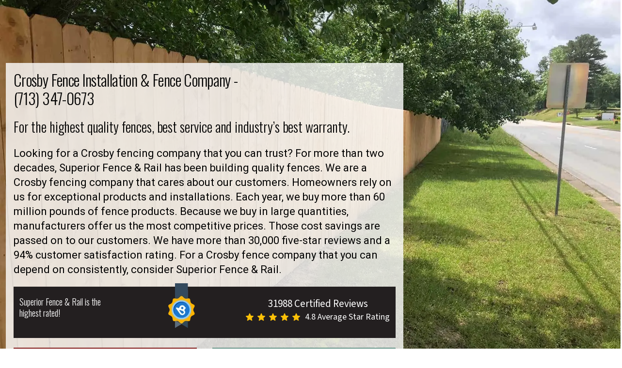

--- FILE ---
content_type: text/html
request_url: https://www.superiorfenceandrail.com/spring/crosby-fence-company/
body_size: 65891
content:
<!DOCTYPE html><html lang="en"> <head><!-- Link Rels --><link rel="icon" type="image/svg+xml" href="/assets/images/favicon.png"><link rel="icon" type="image/png" sizes="32x32" href="/assets/images/favicon-180x180.png"><link rel="icon" type="image/png" sizes="16x16" href="/assets/images/favicon-32x32.png"><link rel="apple-touch-icon" sizes="180x180" href="/assets/images/favicon-16x16.png"><link rel="preconnect" href="https://fonts.googleapis.com"><link rel="preconnect" href="https://fonts.gstatic.com" crossorigin><link href="https://fonts.googleapis.com/css2?family=Oswald:wght@300;400;500;600&family=Source+Sans+3:wght@300;400;500;600&family=Roboto:wght@200;300;400;500;600;700;800;900&display=swap" rel="stylesheet"><link rel="canonical" href="https://www.superiorfenceandrail.com/spring/crosby-fence-company/"><!-- Meta Tags --><meta charset="UTF-8"><meta name="viewport" content="width=device-width"><meta property="og:image" content="/assets/images/favicon-180x180.png"><meta name="generator" content="Astro v5.1.0"><meta name="description" content="Superior Fence &#38; Rail is your Crosby fence company of choice. Call (713) 347-0673 today for Pro Team, Quality Products, and First Class Service!"><meta name="keywords"><meta property="og:description" content="Superior Fence &#38; Rail is your Crosby fence company of choice. Call (713) 347-0673 today for Pro Team, Quality Products, and First Class Service!"><meta name="robots" content="index"><meta name="robots" content="follow"><meta name="twitter:description"><meta name="twitter:title"><meta name="twitter:image"><meta name="twitter:image:alt"><meta property="og:title" content="Crosby Fence Installation &#38; Fence Company | (713) 347-0673"><meta property="og:type" content="article"><meta property="og:url" content="https://www.superiorfenceandrail.com/spring/crosby-fence-company/"><meta property="og:site_name" content="Superior Fence and Rail"><meta name="focuskw"><meta name="google-site-verification" content="FJJWLGiGweMFr-hhI8eINCMB_3zrj2jtYQ2Vd-dM2ME"><title>
      Crosby Fence Installation &amp; Fence Company | (713) 347-0673
    </title><!-- Google Tag Manager --><script>
      window.dataLayer = window.dataLayer || [];
      window.dataLayer.push({
        "gtm.start": new Date().getTime(),
        event: "gtm.js",
      });

      function loadGTM() {
        if (window.gtmLoaded) return;
        window.gtmLoaded = true;

        const s = document.createElement("script");
        s.async = true;
        s.src = "https://www.googletagmanager.com/gtm.js?id=GTM-575BZMD";
        document.head.appendChild(s);
      }

      const opts = { once: true, passive: true };

      window.addEventListener("click", loadGTM, opts);
      window.addEventListener("scroll", loadGTM, opts);
      window.addEventListener("mousemove", loadGTM, opts);
      window.addEventListener("keydown", loadGTM, opts);
      window.addEventListener("touchstart", loadGTM, opts);

      // Fallback: if user never interacts, load after 5 seconds
      // setTimeout(loadGTM, 5000);
    </script><!-- End Google Tag Manager --><!-- Emit hydrationComplete Script --><script type="module">
      window.addEventListener("astro:page-load", () => {
        window.dataLayer = window.dataLayer || [];
        window.dataLayer.push({ event: "hydrationComplete" });
        console.log("[GTM] hydrationComplete event fired");
      });
    </script><!-- End hydrationComplete  Script --><script type="application/ld+json">{
  "@context": "http://schema.org/",
  "@type": "Service",
  "serviceType": "Fence Installation",
  "provider": {
    "@type": "HomeAndConstructionBusiness",
    "@id": "https://www.superiorfenceandrail.com/spring/crosby-fence-company/",
    "description": "Superior Fence & Rail is your Crosby fence company of choice. Call (713) 347-0673 today for Pro Team, Quality Products, and First Class Service!",
    "name": "Superior Fence & Rail of Crosby",
    "address": {
      "@type": "PostalAddress",
      "addressLocality": "Crosby",
      "addressRegion": "TX",
      "postalCode": "77532"
    },
    "telephone": "(713) 347-0673",
    "email": "spring@superiorfenceandrail.com",
    "openingHours": "Mo,Tu,We,Th,Fr 08:00-17:00",
    "geo": {
      "@type": "GeoCoordinates",
      "latitude": "29.911755",
      "longitude": "-95.062263"
    },
    "url": "https://www.superiorfenceandrail.com/spring/crosby-fence-company/",
    "logo": "https://d1qpm27e29dlmy.cloudfront.net/wp-content/uploads/2025/05/22130933/logoV2.webp",
    "image": "https://d1qpm27e29dlmy.cloudfront.net/wp-content/uploads/2025/09/18134430/crosby-fence-company-1920x1280-1.webp",
    "aggregateRating": {
      "@type": "AggregateRating",
      "ratingValue": "4.8",
      "bestRating": "5",
      "ratingCount": "31988"
    }
  },
  "areaServed": {
    "@type": "City",
    "name": "Crosby"
  },
  "hasOfferCatalog": {
    "@type": "OfferCatalog",
    "name": "Fence Installation Service",
    "itemListElement": [
      {
        "@type": "OfferCatalog",
        "name": "Fence Installation",
        "itemListElement": [
          {
            "@type": "Offer",
            "itemOffered": {
              "@type": "Service",
              "name": "Vinyl Fence Installation"
            }
          },
          {
            "@type": "Offer",
            "itemOffered": {
              "@type": "Service",
              "name": "Aluminum Fence Installation"
            }
          },
          {
            "@type": "Offer",
            "itemOffered": {
              "@type": "Service",
              "name": "Wood Fence Installation"
            }
          },
          {
            "@type": "Offer",
            "itemOffered": {
              "@type": "Service",
              "name": "Chain Link Fence Installation"
            }
          },
          {
            "@type": "Offer",
            "itemOffered": {
              "@type": "Service",
              "name": "Railing Installation"
            }
          },
          {
            "@type": "Offer",
            "itemOffered": {
              "@type": "Service",
              "name": "Estate Gates Installation"
            }
          },
          {
            "@type": "Offer",
            "itemOffered": {
              "@type": "Service",
              "name": "Privacy Fence Installation"
            }
          },
          {
            "@type": "Offer",
            "itemOffered": {
              "@type": "Service",
              "name": "Picket Fence Installation"
            }
          },
          {
            "@type": "Offer",
            "itemOffered": {
              "@type": "Service",
              "name": "Pool Fence Installation"
            }
          },
          {
            "@type": "Offer",
            "itemOffered": {
              "@type": "Service",
              "name": "Fence Supply"
            }
          }
        ]
      }
    ]
  },
  "potentialAction": {
    "@type": "ReserveAction",
    "target": {
      "@type": "EntryPoint",
      "urlTemplate": "https://www.superiorfenceandrail.com/request-an-estimate/",
      "inLanguage": "en-US",
      "actionPlatform": [
        "http://schema.org/DesktopWebPlatform",
        "http://schema.org/IOSPlatform",
        "http://schema.org/AndroidPlatform"
      ]
    },
    "result": {
      "@type": "Reservation",
      "name": "Book an Appointment"
    }
  }
}</script><link rel="stylesheet" href="/_astro/index.DOMJz_9r.css">
<style>[data-astro-image]{width:100%;height:auto;-o-object-fit:var(--fit);object-fit:var(--fit);-o-object-position:var(--pos);object-position:var(--pos);aspect-ratio:var(--w) / var(--h)}[data-astro-image=responsive]{max-width:calc(var(--w) * 1px);max-height:calc(var(--h) * 1px)}[data-astro-image=fixed]{width:calc(var(--w) * 1px);height:calc(var(--h) * 1px)}
</style>
<link rel="stylesheet" href="/_astro/dialog.Dgihpmma.css">
<link rel="stylesheet" href="/_astro/Header.C9LYHNAL.css">
<link rel="stylesheet" href="/_astro/TestimonialCardV3.LiCsknKp.css"></head> <body> <style>astro-island,astro-slot,astro-static-slot{display:contents}</style><script>(()=>{var e=async t=>{await(await t())()};(self.Astro||(self.Astro={})).only=e;window.dispatchEvent(new Event("astro:only"));})();;(()=>{var A=Object.defineProperty;var g=(i,o,a)=>o in i?A(i,o,{enumerable:!0,configurable:!0,writable:!0,value:a}):i[o]=a;var d=(i,o,a)=>g(i,typeof o!="symbol"?o+"":o,a);{let i={0:t=>m(t),1:t=>a(t),2:t=>new RegExp(t),3:t=>new Date(t),4:t=>new Map(a(t)),5:t=>new Set(a(t)),6:t=>BigInt(t),7:t=>new URL(t),8:t=>new Uint8Array(t),9:t=>new Uint16Array(t),10:t=>new Uint32Array(t),11:t=>1/0*t},o=t=>{let[l,e]=t;return l in i?i[l](e):void 0},a=t=>t.map(o),m=t=>typeof t!="object"||t===null?t:Object.fromEntries(Object.entries(t).map(([l,e])=>[l,o(e)]));class y extends HTMLElement{constructor(){super(...arguments);d(this,"Component");d(this,"hydrator");d(this,"hydrate",async()=>{var b;if(!this.hydrator||!this.isConnected)return;let e=(b=this.parentElement)==null?void 0:b.closest("astro-island[ssr]");if(e){e.addEventListener("astro:hydrate",this.hydrate,{once:!0});return}let c=this.querySelectorAll("astro-slot"),n={},h=this.querySelectorAll("template[data-astro-template]");for(let r of h){let s=r.closest(this.tagName);s!=null&&s.isSameNode(this)&&(n[r.getAttribute("data-astro-template")||"default"]=r.innerHTML,r.remove())}for(let r of c){let s=r.closest(this.tagName);s!=null&&s.isSameNode(this)&&(n[r.getAttribute("name")||"default"]=r.innerHTML)}let p;try{p=this.hasAttribute("props")?m(JSON.parse(this.getAttribute("props"))):{}}catch(r){let s=this.getAttribute("component-url")||"<unknown>",v=this.getAttribute("component-export");throw v&&(s+=` (export ${v})`),console.error(`[hydrate] Error parsing props for component ${s}`,this.getAttribute("props"),r),r}let u;await this.hydrator(this)(this.Component,p,n,{client:this.getAttribute("client")}),this.removeAttribute("ssr"),this.dispatchEvent(new CustomEvent("astro:hydrate"))});d(this,"unmount",()=>{this.isConnected||this.dispatchEvent(new CustomEvent("astro:unmount"))})}disconnectedCallback(){document.removeEventListener("astro:after-swap",this.unmount),document.addEventListener("astro:after-swap",this.unmount,{once:!0})}connectedCallback(){if(!this.hasAttribute("await-children")||document.readyState==="interactive"||document.readyState==="complete")this.childrenConnectedCallback();else{let e=()=>{document.removeEventListener("DOMContentLoaded",e),c.disconnect(),this.childrenConnectedCallback()},c=new MutationObserver(()=>{var n;((n=this.lastChild)==null?void 0:n.nodeType)===Node.COMMENT_NODE&&this.lastChild.nodeValue==="astro:end"&&(this.lastChild.remove(),e())});c.observe(this,{childList:!0}),document.addEventListener("DOMContentLoaded",e)}}async childrenConnectedCallback(){let e=this.getAttribute("before-hydration-url");e&&await import(e),this.start()}async start(){let e=JSON.parse(this.getAttribute("opts")),c=this.getAttribute("client");if(Astro[c]===void 0){window.addEventListener(`astro:${c}`,()=>this.start(),{once:!0});return}try{await Astro[c](async()=>{let n=this.getAttribute("renderer-url"),[h,{default:p}]=await Promise.all([import(this.getAttribute("component-url")),n?import(n):()=>()=>{}]),u=this.getAttribute("component-export")||"default";if(!u.includes("."))this.Component=h[u];else{this.Component=h;for(let f of u.split("."))this.Component=this.Component[f]}return this.hydrator=p,this.hydrate},e,this)}catch(n){console.error(`[astro-island] Error hydrating ${this.getAttribute("component-url")}`,n)}}attributeChangedCallback(){this.hydrate()}}d(y,"observedAttributes",["props"]),customElements.get("astro-island")||customElements.define("astro-island",y)}})();</script><script>(()=>{var e=async t=>{await(await t())()};(self.Astro||(self.Astro={})).load=e;window.dispatchEvent(new Event("astro:load"));})();</script>  <script>
        (function () {
          const params = new URLSearchParams(window.location.search);

          const utmKeys = [
            "utm_source",
            "utm_medium",
            "utm_campaign",
            "utm_term",
            "utm_content",
            "gclid",
            "fbclid",
            "msclkid",
            "handl_original_ref",
            "handl_landing_page",
            "handl_ip",
            "handl_ref",
            "handl_url",
          ];
          function sanitize(val) {
            if (!val) return "";
            return /^\[.*\]$/.test(val) ? "" : val;
          }
          utmKeys.forEach((key) => {
            const value = sanitize(params.get(key));
            if (value) {
              localStorage.setItem(key, value);
            }
          });
          if (!localStorage.getItem("handl_landing_page")) {
            localStorage.setItem(
              "handl_landing_page",
              sanitize(window.location.href)
            );
          }

          if (!localStorage.getItem("handl_ref")) {
            localStorage.setItem(
              "handl_ref",
              sanitize(document.referrer || "")
            );
          }

          if (!localStorage.getItem("handl_url")) {
            localStorage.setItem("handl_url", sanitize(window.location.href));
          }
          function fillHiddenFields() {
            const inputs = document.querySelectorAll("input");

            if (!inputs.length) {
              return setTimeout(fillHiddenFields, 100);
            }
            inputs.forEach((input) => {
              const currentVal = input.value || input.dataset.frmval || "";

              if (/^\[.*\]$/.test(currentVal)) {
                input.value = "";
              }
            });
            utmKeys.forEach((key) => {
              const storedVal = sanitize(localStorage.getItem(key));
              if (!storedVal) return;

              const el = Array.from(inputs).find(
                (i) =>
                  (i.value === "" &&
                    i.dataset.frmval &&
                    i.dataset.frmval.includes(`[${key}]`)) ||
                  i.value.includes(`[${key}]`)
              );

              if (el) el.value = storedVal;
            });
          }
          document.addEventListener("DOMContentLoaded", fillHiddenFields);
          document.addEventListener("frmFormComplete", fillHiddenFields);
        })();
      </script>  <astro-island uid="13v2c9" component-url="/_astro/Header.0ffhTk05.js" component-export="default" renderer-url="/_astro/client.CsTF_8mg.js" props="{&quot;headerLogo&quot;:[0,&quot;https://d1qpm27e29dlmy.cloudfront.net/wp-content/uploads/2025/05/22130933/logoV2.webp&quot;],&quot;servicesSlug&quot;:[0,&quot;crosby-fence-company&quot;],&quot;locationBasedSlug&quot;:[0,&quot;spring&quot;],&quot;noPhone&quot;:[0,false],&quot;serviceHeaderInfo&quot;:[0,{&quot;location&quot;:[0,{&quot;__typename&quot;:[0,&quot;Location&quot;],&quot;title&quot;:[0,&quot;Crosby&quot;],&quot;newLocationPurpose&quot;:[0,{&quot;__typename&quot;:[0,&quot;NewLocationPurpose&quot;],&quot;siloHeaderPhoneNumber&quot;:[0,null]}]}]}],&quot;headerInfo&quot;:[0,{&quot;locationStates&quot;:[0,{&quot;__typename&quot;:[0,&quot;LocationStates&quot;],&quot;locationServiceArea&quot;:[0,{&quot;__typename&quot;:[0,&quot;LocationServiceArea&quot;],&quot;siloHeaderPhoneNumber&quot;:[0,&quot;(713) 347-0673&quot;],&quot;siloHeaderLeftText&quot;:[0,null],&quot;siloHeaderEmergencyText&quot;:[0,null]}]}]}],&quot;isBlogPage&quot;:[0,false],&quot;allLocations&quot;:[0,null]}" ssr client="only" opts="{&quot;name&quot;:&quot;Header&quot;,&quot;value&quot;:&quot;react&quot;}"></astro-island>  <section class="min-h-[710px] lg:min-h-[620px] "> <div class="bannerHome relative"> <div class="relative z-20 pb-[50px] lg:pb-[30px] pt-[130px] lg:pt-[100px]"> <img src="https://d1qpm27e29dlmy.cloudfront.net/wp-content/uploads/2025/09/18134430/crosby-fence-company-1920x1280-1.webp" srcset="https://d1qpm27e29dlmy.cloudfront.net/wp-content/uploads/2025/09/18134430/crosby-fence-company-1920x1280-1.webp 400w, https://d1qpm27e29dlmy.cloudfront.net/wp-content/uploads/2025/09/18134430/crosby-fence-company-1920x1280-1.webp 600w, https://d1qpm27e29dlmy.cloudfront.net/wp-content/uploads/2025/09/18134430/crosby-fence-company-1920x1280-1.webp 800w, https://d1qpm27e29dlmy.cloudfront.net/wp-content/uploads/2025/09/18134430/crosby-fence-company-1920x1280-1.webp 1200w, https://d1qpm27e29dlmy.cloudfront.net/wp-content/uploads/2025/09/18134430/crosby-fence-company-1920x1280-1.webp 1335w, https://d1qpm27e29dlmy.cloudfront.net/wp-content/uploads/2025/09/18134430/crosby-fence-company-1920x1280-1.webp 1600w" alt="Crosby Fence Company" loading="eager" fetchpriority="high" inferSize="false" sizes="(max-width: 768px) 100vw, (max-width: 1200px) 100vw, 1335px" width="1335" height="745" decoding="async" class="absolute left-0 top-0 z-[-1] h-full w-full object-cover"> <div class="container_big"> <div class="min-h-[490px] "> <div class="max-w-[820px] bg-[rgba(255,255,255,.80)] p-[25px] lg:mx-auto lg:p-[16px]"> <div class="-m-[9px] flex flex-wrap"> <div class="bannerlft_cnt relative w-full "> <h1 class="mb-[20px] text-left font-oswald text-[36px] font-light leading-[1.2em] text-black md:!text-[36px] xs:!text-[32px]"> Crosby Fence Installation &amp; Fence Company -  <br> <a class="hover:text-primary" href="tel:7133470673">(713) 347-0673</a>  </h1> <div class="banner_cnt text-[16px] text-black lg:text-[16px] md:!text-[16px]"><p><strong>For the highest quality fences, best service and industry’s best warranty.</strong></p>
<p>Looking for a Crosby fencing company that you can trust? For more than two decades, Superior Fence &amp; Rail has been building quality fences. We are a Crosby fencing company that cares about our customers. Homeowners rely on us for exceptional products and installations. Each year, we buy more than 60 million pounds of fence products. Because we buy in large quantities, manufacturers offer us the most competitive prices. Those cost savings are passed on to our customers. We have more than 30,000 five-star reviews and a 94% customer satisfaction rating. For a Crosby fence company that you can depend on consistently, consider Superior Fence &amp; Rail.</p>
</div> <a href="#estimate" class="min-w-auto hidden sm:flex mt-2 h-[50px] w-[48%] items-center justify-center bg-[#689689] px-[20px] py-[10px] font-sourcesans text-[16px] font-bold uppercase !text-white hover:bg-[#821918] md:text-[13px] sm:w-full sm:text-[16px] xs:w-full">
GET A FREE FENCE QUOTE
</a> <div class="lftBlack_box mt-[20px] flex justify-between bg-[#231F20] px-[12px] py-[20px] md:flex-wrap sm:mt-2"> <p class="max-w-[200px] font-oswald text-[27px] font-light leading-9 text-white lg:leading-6 xs:text-[20px] sm:mb-0"> Superior Fence &amp; Rail is the highest rated! </p> <i class="-mt-[27px] md:w-[56px]"> <img src="https://d1qpm27e29dlmy.cloudfront.net/wp-content/uploads/2025/05/22113120/badge.webp" alt="badge" loading="lazy" fetchpriority="high" inferSize="false" width="62" height="94" decoding="async" class=" object-contain size-full"> </i> <div class="text-center md:text-left sm:!mt-[12px]"> <span class="font-sourcesans text-[21px] font-normal text-white sm:text-[18px]"> 31988 Certified Reviews
</span> <div class="flex items-center xs:mt-[8px] xs:flex-wrap"> <ul class="flex items-center space-x-2"> <li> <svg xmlns="http://www.w3.org/2000/svg" version="1.1" xmlns:xlink="http://www.w3.org/1999/xlink" width="16" height="16" x="0" y="0" viewBox="0 0 511.987 511" xml:space="preserve" class="hovered-paths"><g><path fill="#ffc107" d="M510.652 185.902a27.158 27.158 0 0 0-23.425-18.71l-147.774-13.419-58.433-136.77C276.71 6.98 266.898.494 255.996.494s-20.715 6.487-25.023 16.534l-58.434 136.746-147.797 13.418A27.208 27.208 0 0 0 1.34 185.902c-3.371 10.368-.258 21.739 7.957 28.907l111.7 97.96-32.938 145.09c-2.41 10.668 1.73 21.696 10.582 28.094 4.757 3.438 10.324 5.188 15.937 5.188 4.84 0 9.64-1.305 13.95-3.883l127.468-76.184 127.422 76.184c9.324 5.61 21.078 5.097 29.91-1.305a27.223 27.223 0 0 0 10.582-28.094l-32.937-145.09 111.699-97.94a27.224 27.224 0 0 0 7.98-28.927zm0 0" opacity="1" data-original="#ffc107" class="hovered-path"></path></g></svg> </li> <li> <svg xmlns="http://www.w3.org/2000/svg" version="1.1" xmlns:xlink="http://www.w3.org/1999/xlink" width="16" height="16" x="0" y="0" viewBox="0 0 511.987 511" xml:space="preserve" class="hovered-paths"><g><path fill="#ffc107" d="M510.652 185.902a27.158 27.158 0 0 0-23.425-18.71l-147.774-13.419-58.433-136.77C276.71 6.98 266.898.494 255.996.494s-20.715 6.487-25.023 16.534l-58.434 136.746-147.797 13.418A27.208 27.208 0 0 0 1.34 185.902c-3.371 10.368-.258 21.739 7.957 28.907l111.7 97.96-32.938 145.09c-2.41 10.668 1.73 21.696 10.582 28.094 4.757 3.438 10.324 5.188 15.937 5.188 4.84 0 9.64-1.305 13.95-3.883l127.468-76.184 127.422 76.184c9.324 5.61 21.078 5.097 29.91-1.305a27.223 27.223 0 0 0 10.582-28.094l-32.937-145.09 111.699-97.94a27.224 27.224 0 0 0 7.98-28.927zm0 0" opacity="1" data-original="#ffc107" class="hovered-path"></path></g></svg> </li> <li> <svg xmlns="http://www.w3.org/2000/svg" version="1.1" xmlns:xlink="http://www.w3.org/1999/xlink" width="16" height="16" x="0" y="0" viewBox="0 0 511.987 511" xml:space="preserve" class="hovered-paths"><g><path fill="#ffc107" d="M510.652 185.902a27.158 27.158 0 0 0-23.425-18.71l-147.774-13.419-58.433-136.77C276.71 6.98 266.898.494 255.996.494s-20.715 6.487-25.023 16.534l-58.434 136.746-147.797 13.418A27.208 27.208 0 0 0 1.34 185.902c-3.371 10.368-.258 21.739 7.957 28.907l111.7 97.96-32.938 145.09c-2.41 10.668 1.73 21.696 10.582 28.094 4.757 3.438 10.324 5.188 15.937 5.188 4.84 0 9.64-1.305 13.95-3.883l127.468-76.184 127.422 76.184c9.324 5.61 21.078 5.097 29.91-1.305a27.223 27.223 0 0 0 10.582-28.094l-32.937-145.09 111.699-97.94a27.224 27.224 0 0 0 7.98-28.927zm0 0" opacity="1" data-original="#ffc107" class="hovered-path"></path></g></svg> </li> <li> <svg xmlns="http://www.w3.org/2000/svg" version="1.1" xmlns:xlink="http://www.w3.org/1999/xlink" width="16" height="16" x="0" y="0" viewBox="0 0 511.987 511" xml:space="preserve" class="hovered-paths"><g><path fill="#ffc107" d="M510.652 185.902a27.158 27.158 0 0 0-23.425-18.71l-147.774-13.419-58.433-136.77C276.71 6.98 266.898.494 255.996.494s-20.715 6.487-25.023 16.534l-58.434 136.746-147.797 13.418A27.208 27.208 0 0 0 1.34 185.902c-3.371 10.368-.258 21.739 7.957 28.907l111.7 97.96-32.938 145.09c-2.41 10.668 1.73 21.696 10.582 28.094 4.757 3.438 10.324 5.188 15.937 5.188 4.84 0 9.64-1.305 13.95-3.883l127.468-76.184 127.422 76.184c9.324 5.61 21.078 5.097 29.91-1.305a27.223 27.223 0 0 0 10.582-28.094l-32.937-145.09 111.699-97.94a27.224 27.224 0 0 0 7.98-28.927zm0 0" opacity="1" data-original="#ffc107" class="hovered-path"></path></g></svg> </li> <li> <svg xmlns="http://www.w3.org/2000/svg" version="1.1" xmlns:xlink="http://www.w3.org/1999/xlink" width="16" height="16" x="0" y="0" viewBox="0 0 511.987 511" xml:space="preserve" class="hovered-paths"><g><path fill="#ffc107" d="M510.652 185.902a27.158 27.158 0 0 0-23.425-18.71l-147.774-13.419-58.433-136.77C276.71 6.98 266.898.494 255.996.494s-20.715 6.487-25.023 16.534l-58.434 136.746-147.797 13.418A27.208 27.208 0 0 0 1.34 185.902c-3.371 10.368-.258 21.739 7.957 28.907l111.7 97.96-32.938 145.09c-2.41 10.668 1.73 21.696 10.582 28.094 4.757 3.438 10.324 5.188 15.937 5.188 4.84 0 9.64-1.305 13.95-3.883l127.468-76.184 127.422 76.184c9.324 5.61 21.078 5.097 29.91-1.305a27.223 27.223 0 0 0 10.582-28.094l-32.937-145.09 111.699-97.94a27.224 27.224 0 0 0 7.98-28.927zm0 0" opacity="1" data-original="#ffc107" class="hovered-path"></path></g></svg> </li> </ul> <p class="pl-[10px] font-sourcesans text-[21px] font-normal text-white xs:w-full xs:pl-0 xs:pt-[8px]">   4.8 
Average Star Rating
</p> </div> </div> </div> <div class="mt-[20px] sm:mt-2 flex items-center justify-between sm:flex-col-reverse sm:gap-[10px]"> <a href="/spring/fence-financing" class="min-w-auto flex h-[50px] w-[48%] items-center justify-center bg-[#821918] px-[20px] py-[10px] font-sourcesans text-[16px] font-bold uppercase !text-white hover:bg-[#689689] md:text-[13px] sm:w-full sm:text-[16px] xs:w-full">
EXPLORE YOUR FINANCING OPTIONS
</a> <a href="#estimate" class="min-w-auto flex sm:hidden h-[50px] w-[48%] items-center justify-center bg-[#689689] px-[20px] py-[10px] font-sourcesans text-[16px] font-bold uppercase !text-white hover:bg-[#821918] md:text-[13px] sm:w-full sm:text-[16px] xs:w-full">
GET A FREE FENCE QUOTE
</a> </div> </div> </div> </div> </div> </div> </div> </div> </section> <section class="min-h-[1000px] exprience_sec relative  before:absolute before:left-0 before:top-[-30px] before:z-[99] before:h-[216px] before:w-[20%] before:bg-primary before:content-['']"> <div class="exprienceTop_sec bg-[#a49e8d]"> <div class="container_big relative z-[100]"> <div class="fenceSecBg pb-[20px] md:pb-0"> <div class="flex flex-wrap"> <div class="yrExp_lftcol relative z-[100] -mt-[30px] h-[216px] w-[40%] !bg-primary pr-[40px] lg:h-[230px] md:h-[200px] md:w-full md:pr-0 sm:h-[150px]"> <div class="flex items-center justify-end text-right"> <span class="yrExp_txt font-oswald text-[130px] font-semibold text-white lg:text-[120px] md:pr-[20px] sm:text-[100px]"> 20+ </span> <p class="year_txt max-h-[150px] text-left font-oswald text-[29px] font-light leading-[1.2] text-white [writing-mode:sideways-lr] lg:text-[32px]">
Years Experience
</p> </div> </div> <div class="yrExp_rgtcol w-[60%] pl-[40px] lg:pr-[12px] md:mt-[20px] md:w-full md:pl-[12px]"> <div class="-m-[10px] flex flex-wrap"> <div class="w-[33.33%] p-[10px] md:w-1/2 sm:w-full"> <div class=""> <div class="serviceDetails_heading mb-[20px] border-b-[2px] border-solid border-primary sm:text-center"> <p class="font-sourcesans text-[20px] font-normal text-white lg:text-[18px]"> <span class="block pr-[20px] font-oswald text-[40px] font-light lg:text-[40px] sm:inline-block sm:pr-[10px]"> 98.5%+ </span> on-time installation rate </p> </div> <p class="font-sourcesans text-[18px] font-normal text-white lg:text-[18px] sm:text-center"> Trust your fence installation to Superior Fence &amp; Rail with an industry-leading 98.5% on-time fence installation rate; because your time is important! </p> </div> </div><div class="w-[33.33%] p-[10px] md:w-1/2 sm:w-full"> <div class=""> <div class="serviceDetails_heading mb-[20px] border-b-[2px] border-solid border-primary sm:text-center"> <p class="font-sourcesans text-[20px] font-normal text-white lg:text-[18px]"> <span class="block pr-[20px] font-oswald text-[40px] font-light lg:text-[40px] sm:inline-block sm:pr-[10px]"> 1,000+ </span> fence options in our catalog </p> </div> <p class="font-sourcesans text-[18px] font-normal text-white lg:text-[18px] sm:text-center"> We have more fencing options than anyone else. Whatever you desire, we’ve got a fence for that. </p> </div> </div><div class="w-[33.33%] p-[10px] md:w-1/2 sm:w-full"> <div class=""> <div class="serviceDetails_heading mb-[20px] border-b-[2px] border-solid border-primary sm:text-center"> <p class="font-sourcesans text-[20px] font-normal text-white lg:text-[18px]"> <span class="block pr-[20px] font-oswald text-[40px] font-light lg:text-[40px] sm:inline-block sm:pr-[10px]"> 31,988+ </span> five-star reviews </p> </div> <p class="font-sourcesans text-[18px] font-normal text-white lg:text-[18px] sm:text-center"> With a stellar 94% satisfaction rating, we are the most highly rated and reviewed fence installation company in the country. </p> </div> </div> </div> </div> </div> </div> </div> </div> <div class="fenceCard_sec bg-[#a49e8d] py-[30px] min-h-[740px]"> <div class="lg:text-center"> <div class="container_big"> <p class="font-sourcesans text-[26px] font-normal text-white md:text-[20px] md:mb-3">
OUR FENCE CATALOG
</p> <h2 class="more_txt font-oswald text-[40px] font-light leading-[1.3] text-[#821918] sm:text-[30px]">
More Fence Types Than Anyone Else!
</h2> </div> </div> <astro-island uid="Z1m0z7n" component-url="/_astro/ServiceLocationV3.DUzWwFrh.js" component-export="default" renderer-url="/_astro/client.CsTF_8mg.js" props="{&quot;locationSlug&quot;:[0,&quot;spring&quot;]}" ssr client="only" opts="{&quot;name&quot;:&quot;ServiceLocationV3&quot;,&quot;value&quot;:&quot;react&quot;}"></astro-island> </div> </section> <astro-island uid="Z1mdJjz" component-url="/_astro/ServiceTestimonialV3.QG6dwqFL.js" component-export="default" renderer-url="/_astro/client.CsTF_8mg.js" props="{}" ssr client="only" opts="{&quot;name&quot;:&quot;ServiceTestimonialV3&quot;,&quot;value&quot;:&quot;react&quot;}"></astro-island> <astro-island uid="Zhn8o4" component-url="/_astro/GetSeviceListing.xPHyuiri.js" component-export="default" renderer-url="/_astro/client.CsTF_8mg.js" props="{}" ssr client="only" opts="{&quot;name&quot;:&quot;GetServiceListing&quot;,&quot;value&quot;:&quot;react&quot;}"></astro-island> <div class="bg-primary p-[8px] sm:hidden"></div> <section class="py-[60px] md:py-[30px] sm:pb-0" id="estimate"> <div class="container_big sm:max-w-auto !px-0"> <div class="flex items-start space-x-8 md:flex-wrap md:space-x-0"> <div class="w-full max-w-[calc(100%-482px)] md:max-w-full"> <div class="container_big"> <h2 class="frm_hding mb-[25px] font-oswald text-[42px] font-light text-primary md:mb-[25px] md:text-[34px]">
Get A Free Fence Quote Today
</h2> <div class="formBox relative flex min-h-[800px] items-center justify-center" style="min-height:undefinedpx"> <div class="frmapi-form" data-url="https://admin.superiorfenceandrail.com/wp-json/frm/v2/forms/7?return=html"> <!-- <p class="text-[20px] font-semiBold">Loading Form...</p> --> </div> <script type="module">
    function ready(fn) {
      if (document.readyState === "loading") {
        document.addEventListener("DOMContentLoaded", fn);
      } else {
        fn();
      }
    }

    ready(() => {
      document.querySelectorAll(".frmapi-form").forEach((container) => {
        loadForm(container);
      });
    });
    function renderSuccess(container, message) {
      container.innerHTML = `
    <div class="success-box p-6 bg-green-50 border border-green-200 rounded text-center absolute top-1/2 left-1/2 -translate-x-1/2 -translate-y-1/2">
      <p class="text-green-700 font-bold text-[20px] mb-2">
        ${message}
      </p>
      <p class="text-gray-600 text-sm">
        Refreshing page in <span id="reload-timer">15</span> seconds...
      </p>
    </div>
  `;

      let timeLeft = 15;
      const timerSpan = container.querySelector("#reload-timer");

      const countdown = setInterval(() => {
        timeLeft--;

        if (timerSpan) {
          timerSpan.innerText = timeLeft;
        }

        if (timeLeft <= 0) {
          clearInterval(countdown);
          window.location.reload();
        }
      }, 1000);
    }
    async function loadForm(container) {
      const url = container.dataset.url;
      if (!url) {
        container.innerHTML = "<p>Form URL not provided.</p>";
        return;
      }

      try {
        container.innerHTML = `<p class="text-[20px] text-black font-semiBold">Loading form...</p>`;

        const response = await fetch(url, { credentials: "include" });
        if (!response.ok)
          throw new Error(`Error fetching form: ${response.status}`);
        const json = await response.json();

        if (json.renderedHtml) {
          const temp = document.createElement("div");
          temp.innerHTML = json.renderedHtml;

          setTimeout(() => {
            container.innerHTML = temp.innerHTML;
            runScripts(container);
            attachSubmit(container);
            observeFormidableSuccess(container);

            waitForFormidableInit(container);
          }, 300);
        } else {
          container.innerHTML = "<p>Form could not be loaded.</p>";
        }
      } catch (error) {
        console.error("Form API error:", error);
        container.innerHTML = "<p>Error loading form.</p>";
      }
    }
    function observeFormidableSuccess(container) {
      const SUCCESS_TEXT = "Success! We will be in contact with you shortly.";

      const observer = new MutationObserver((mutations) => {
        for (const mutation of mutations) {
          if (!mutation.addedNodes.length) continue;

          mutation.addedNodes.forEach((node) => {
            if (!(node instanceof HTMLElement)) return;

            // Direct match
            if (isTarget(node)) {
              enhance(node);
            }

            // Nested match
            const nested = node.querySelector?.(".frm_message");
            if (nested && isTarget(nested)) {
              enhance(nested);
            }
          });
        }
      });

      observer.observe(container, {
        childList: true,
        subtree: true,
      });

      function isTarget(el) {
        return (
          el.classList.contains("frm_message") &&
          el.textContent?.trim() === SUCCESS_TEXT
        );
      }

      function enhance(successEl) {
        if (successEl.dataset.rendered === "true") return;
        successEl.dataset.rendered = "true";

        const message = successEl.textContent.trim();

        successEl.remove();

        const wrapper = document.createElement("div");
        wrapper.className =
          "frm-success-rendered success-box form-success p-6 bg-green-50 border border-green-200 rounded text-center";

        wrapper.innerHTML = `
    <p class="text-green-700 font-bold text-[20px] mb-2 ">
      ${message}
    </p>
    <p class=" text-sm text-black">
      Refreshing in <span class="frm-refresh-timer  font-semiBold">10</span> seconds…
    </p>
  `;

        container.prepend(wrapper);

        requestAnimationFrame(() => {
          wrapper.scrollIntoView({ behavior: "smooth", block: "center" });
        });

        let seconds = 10;
        const timerEl = wrapper.querySelector(".frm-refresh-timer");

        const interval = setInterval(() => {
          seconds--;
          if (timerEl) timerEl.textContent = seconds;

          if (seconds <= 0) {
            clearInterval(interval);
            window.location.reload();
          }
        }, 1000);
      }
    }

function waitForFormidableInit(container, tries = 30) {
  if (window.frmFrontForm || window.frmProForm) {
    window.frmFrontForm?.destroy?.();
    window.frmProForm?.destroy?.();

    window.frmFrontForm?.init();
    window.frmProForm?.init();

    // 🔥 Force ALL conditional logic to re-evaluate
    container
      .querySelectorAll("select, input, textarea")
      .forEach((el) => {
        el.dispatchEvent(new Event("change", { bubbles: true }));
        el.dispatchEvent(new Event("input", { bubbles: true }));
      });

    return;
  }

  if (tries > 0) {
    setTimeout(() => waitForFormidableInit(container, tries - 1), 150);
  }
}


    function attachSubmit(container) {
      const form = container.querySelector("form");
      if (!form) return;

      if (form.dataset.customListenerAttached === "true") return;
      form.dataset.customListenerAttached = "true";

      form.addEventListener("submit", async function (e) {
        if (formidableOwnsSubmission) {
          return;
        }

        e.preventDefault();
        e.stopPropagation();
        e.stopImmediatePropagation();

        const submitBtn = form.querySelector(
          'button[type="submit"], input[type="submit"]'
        );

        if (submitBtn && submitBtn.disabled) return;

        const existingMsg = container.querySelector(".api-error-banner");
        if (existingMsg) existingMsg.remove();

        if (submitBtn) {
          submitBtn.disabled = true;
          const originalBtnText = submitBtn.innerText || submitBtn.value;
          submitBtn.dataset.originalText = originalBtnText;
          if (submitBtn.tagName === "INPUT") submitBtn.value = "Sending...";
          else submitBtn.innerText = "Sending...";
        }

        const formData = new FormData(form);

        try {
          const res = await fetch(form.action, {
            method: form.method || "POST",
            body: formData,
            credentials: "include",
          });

          const html = await res.text();
          const temp = document.createElement("div");
          temp.innerHTML = html;

          const successMessage =
            temp.querySelector(".frm_success_message") ||
            temp.querySelector(".frm_message") ||
            temp.querySelector(".frm_confirmation");

          const returnedForm = temp.querySelector("form");
          const errorMessage =
            temp.querySelector(".frm_error") ||
            temp.querySelector(".frm_errors") ||
            temp.querySelector(".frm_message.frm_error");
          if (successMessage) {
            renderSuccess(container, successMessage.textContent.trim());
            return;
          } else if (returnedForm) {
            container.innerHTML = temp.innerHTML;
            runScripts(container);

            attachSubmit(container);
            formidableOwnsSubmission = false;
            observeFormidableSuccess(container);
            waitForFormidableInit(container);
            // if (window.frmProForm) window.frmProForm.init();
            // if (window.frmFrontForm) window.frmFrontForm.init();
            return;
          } else if (errorMessage) {
            s;
            prependError(container, "Submission failed.");
          } else {
            prependError(
              container,
              "Submission failed. Please check your inputs."
            );
          }
        } catch (err) {
          console.error("Form submission error:", err);
          prependError(
            container,
            "Network error. Please check your connection and try again."
          );
        } finally {
          if (document.contains(submitBtn)) {
            submitBtn.disabled = false;
            if (submitBtn.dataset.originalText) {
              if (submitBtn.tagName === "INPUT")
                submitBtn.value = submitBtn.dataset.originalText;
              else submitBtn.innerText = submitBtn.dataset.originalText;
            }
          }
        }
      });
    }

    function prependError(container, message) {
      const errorDiv = document.createElement("div");
      errorDiv.className =
        "api-error-banner mb-4 p-3 bg-red-50 border border-red-200 text-red-700 rounded";
      errorDiv.innerHTML = `<p class="font-medium">${message}</p>`;
      container.prepend(errorDiv);
    }

    function runScripts(container) {
      container.querySelectorAll("script").forEach((oldScript) => {
        const script = document.createElement("script");
        if (oldScript.src) {
          script.src = oldScript.src;
          script.async = false;
        } else {
          script.textContent = oldScript.textContent;
        }
        if (oldScript.parentNode)
          oldScript.parentNode.replaceChild(script, oldScript);
      });
    }
  </script> </div> </div> </div> <div class="container_big sm:px-0"> <div class="frmRgt_cnt sticky top-[104px] w-full max-w-[482px] bg-[#a49e8d] px-[30px] py-4 text-center lg:!text-[16px] md:ml-0 md:mt-[30px] md:max-w-full sm:bg-primary"> <div class="getFenceQuoteV2_text"><h3 class="font-oswald text-[44px] font-light text-white mb-[10px]">More Than You Expect</h3>
<p class="font-sourcesans text-[24px] font-regular text-white mb-[20px] leading-7">Your installed fence comes with a Superior manufacturer’s warranty and some types of fences also include warranties on the fence installation!</p>
<h3 class="font-oswald text-[44px] font-light text-white mb-[10px]">Excellence in Fabrication</h3>
<p class="font-sourcesans text-[24px] font-regular text-white mb-[20px] leading-7">We have 100+ locations where we stock and fabricate the most common styles of fence. This advanced capability allows us to install your fence faster!</p>
<h3 class="font-oswald text-[44px] font-light text-white mb-[10px]">Proprietary Innovations</h3>
<p class="font-sourcesans text-[24px] font-regular text-white mb-[20px] leading-7">Enjoy four Superior proprietary innovations including PrivacyLock, SolarShield, StayStrong and HeartWood. Only at Superior Fence &amp; Rail!</p>
</div>  </div> </div> </div> </div> </section> <astro-island uid="xDCkr" component-url="/_astro/FenceNewsSec.HUsNbqEw.js" component-export="default" renderer-url="/_astro/client.CsTF_8mg.js" props="{&quot;category&quot;:[0,&quot;crosby-fence-company&quot;],&quot;postCount&quot;:[0,9],&quot;locationSlug&quot;:[0,&quot;spring&quot;],&quot;hasExcerpt&quot;:[0,true]}" ssr client="only" opts="{&quot;name&quot;:&quot;FenceNewsSec&quot;,&quot;value&quot;:&quot;react&quot;}"></astro-island> <astro-island uid="1x1r9W" component-url="/_astro/FenceResourceSec.pTqaAKAx.js" component-export="default" renderer-url="/_astro/client.CsTF_8mg.js" props="{&quot;locationSlug&quot;:[0,&quot;spring&quot;],&quot;servicesSlug&quot;:[0,&quot;crosby-fence-company&quot;]}" ssr client="only" opts="{&quot;name&quot;:&quot;FenceResourceSec&quot;,&quot;value&quot;:&quot;react&quot;}"></astro-island> <section class="explore_sec bg-primary py-[50px]"> <div class="container_big"> <div class="-m-[15px] flex md:flex-wrap"> <div class="w-1/2 p-[15px] md:w-full"> <h2 class="text-right font-oswald text-[44px] font-light leading-[1.2em] text-white md:text-left md:!text-[34px] sm:text-center md:[&_br]:hidden"> Explore Franchise Opportunities Near Me </h2> </div> <div class="w-1/2 p-[15px] md:w-full"> <div class="explore_rgt pl-[30px] md:pl-0 sm:text-center "> <p class="font-regular font-sourcesans text-[20px] leading-7 text-white"> Now is a perfect time to take advantage of a high-profit business opportunity. Learn how to buy a franchise near you! </p> <a href=" https://fencefranchise.superiorfenceandrail.com/" target="_blank" class="mt-8 inline-flex h-[63px] min-w-[224px] items-center justify-center !rounded-none bg-white px-[20px] py-[10px] font-roboto font-bold !text-[20px] !text-primary hover:!bg-black hover:!text-white md:h-[45px] md:!text-[14px] sm:!text-[12px]">
GET STARTED &gt; </a> </div> </div> </div> </div> </section><astro-island uid="aBt4w" component-url="/_astro/SingleMap.DkgPvd_I.js" component-export="default" renderer-url="/_astro/client.CsTF_8mg.js" props="{&quot;locationLat&quot;:[0,29.911755],&quot;locationLong&quot;:[0,-95.062263],&quot;mapAreaAddress&quot;:[0,&quot;Crosby, TX 77532&quot;],&quot;mapAreaEmail&quot;:[0,&quot;spring@superiorfenceandrail.com&quot;],&quot;mapAreaHeading&quot;:[0,&quot;Superior Fence &amp; Rail of Crosby&quot;],&quot;mapAreaImage&quot;:[0,{&quot;node&quot;:[0,{&quot;altText&quot;:[0,&quot;Map Location&quot;],&quot;mediaItemUrl&quot;:[0,&quot;https://d1qpm27e29dlmy.cloudfront.net/wp-content/uploads/2025/12/22084523/fencing-customer-service-2.webp&quot;]}]}],&quot;mapAreaPhone&quot;:[0,&quot;(713) 347-0673&quot;],&quot;locationLicenseName&quot;:[0,null],&quot;locationLicenseNo&quot;:[0,null],&quot;otherLocationLicense&quot;:[1,[]]}" ssr client="only" opts="{&quot;name&quot;:&quot;CustomSingleMapSec&quot;,&quot;value&quot;:&quot;react&quot;}"></astro-island> <section class="py-[60px] lg:py-[60px] md:py-[80px] sm:pb-[30px]"> <div class="container_big"> <div class="mx-auto max-w-[1068px]"> <div class="mb-[50px] sm:mb-3"> <div class="-m-[10px] flex flex-wrap"> <div class="w-[65%] p-[10px] md:w-full"> <figure class="h-full w-full"> <img src="https://d1qpm27e29dlmy.cloudfront.net/wp-content/uploads/2025/09/18134652/Crosby-fence-company-contractor.webp" alt="Crosby Fence Company Contractor" loading="lazy" fetchpriority="high" inferSize="false" width="605" height="538" decoding="async" class="size-full object-cover object-left-top"> </figure> </div> <div class="w-[35%] p-[10px] md:w-full"> <div class="relative bg-[#707070] p-[20px]"> <img src="https://d1qpm27e29dlmy.cloudfront.net/wp-content/uploads/2025/05/22113120/badge.webp" alt="badge" loading="lazy" fetchpriority="high" inferSize="false" width="56" height="93" decoding="async" class="absolute right-[26px] top-0 h-[93px] w-[56px]"> <p class="mb-[20px] max-w-[110px] font-sourcesans text-[35px] font-normal leading-8 text-white sm:max-w-[150px] sm:text-[26px]"> 31988 Certified Reviews
</p> <div class="flex items-center"> <ul class="flex items-center space-x-2"> <li> <svg xmlns="http://www.w3.org/2000/svg" version="1.1" xmlns:xlink="http://www.w3.org/1999/xlink" width="16" height="16" x="0" y="0" viewBox="0 0 511.987 511" xml:space="preserve" class="hovered-paths"><g><path fill="#ffc107" d="M510.652 185.902a27.158 27.158 0 0 0-23.425-18.71l-147.774-13.419-58.433-136.77C276.71 6.98 266.898.494 255.996.494s-20.715 6.487-25.023 16.534l-58.434 136.746-147.797 13.418A27.208 27.208 0 0 0 1.34 185.902c-3.371 10.368-.258 21.739 7.957 28.907l111.7 97.96-32.938 145.09c-2.41 10.668 1.73 21.696 10.582 28.094 4.757 3.438 10.324 5.188 15.937 5.188 4.84 0 9.64-1.305 13.95-3.883l127.468-76.184 127.422 76.184c9.324 5.61 21.078 5.097 29.91-1.305a27.223 27.223 0 0 0 10.582-28.094l-32.937-145.09 111.699-97.94a27.224 27.224 0 0 0 7.98-28.927zm0 0" opacity="1" data-original="#ffc107" class="hovered-path"></path></g></svg> </li> <li> <svg xmlns="http://www.w3.org/2000/svg" version="1.1" xmlns:xlink="http://www.w3.org/1999/xlink" width="16" height="16" x="0" y="0" viewBox="0 0 511.987 511" xml:space="preserve" class="hovered-paths"><g><path fill="#ffc107" d="M510.652 185.902a27.158 27.158 0 0 0-23.425-18.71l-147.774-13.419-58.433-136.77C276.71 6.98 266.898.494 255.996.494s-20.715 6.487-25.023 16.534l-58.434 136.746-147.797 13.418A27.208 27.208 0 0 0 1.34 185.902c-3.371 10.368-.258 21.739 7.957 28.907l111.7 97.96-32.938 145.09c-2.41 10.668 1.73 21.696 10.582 28.094 4.757 3.438 10.324 5.188 15.937 5.188 4.84 0 9.64-1.305 13.95-3.883l127.468-76.184 127.422 76.184c9.324 5.61 21.078 5.097 29.91-1.305a27.223 27.223 0 0 0 10.582-28.094l-32.937-145.09 111.699-97.94a27.224 27.224 0 0 0 7.98-28.927zm0 0" opacity="1" data-original="#ffc107" class="hovered-path"></path></g></svg> </li> <li> <svg xmlns="http://www.w3.org/2000/svg" version="1.1" xmlns:xlink="http://www.w3.org/1999/xlink" width="16" height="16" x="0" y="0" viewBox="0 0 511.987 511" xml:space="preserve" class="hovered-paths"><g><path fill="#ffc107" d="M510.652 185.902a27.158 27.158 0 0 0-23.425-18.71l-147.774-13.419-58.433-136.77C276.71 6.98 266.898.494 255.996.494s-20.715 6.487-25.023 16.534l-58.434 136.746-147.797 13.418A27.208 27.208 0 0 0 1.34 185.902c-3.371 10.368-.258 21.739 7.957 28.907l111.7 97.96-32.938 145.09c-2.41 10.668 1.73 21.696 10.582 28.094 4.757 3.438 10.324 5.188 15.937 5.188 4.84 0 9.64-1.305 13.95-3.883l127.468-76.184 127.422 76.184c9.324 5.61 21.078 5.097 29.91-1.305a27.223 27.223 0 0 0 10.582-28.094l-32.937-145.09 111.699-97.94a27.224 27.224 0 0 0 7.98-28.927zm0 0" opacity="1" data-original="#ffc107" class="hovered-path"></path></g></svg> </li> <li> <svg xmlns="http://www.w3.org/2000/svg" version="1.1" xmlns:xlink="http://www.w3.org/1999/xlink" width="16" height="16" x="0" y="0" viewBox="0 0 511.987 511" xml:space="preserve" class="hovered-paths"><g><path fill="#ffc107" d="M510.652 185.902a27.158 27.158 0 0 0-23.425-18.71l-147.774-13.419-58.433-136.77C276.71 6.98 266.898.494 255.996.494s-20.715 6.487-25.023 16.534l-58.434 136.746-147.797 13.418A27.208 27.208 0 0 0 1.34 185.902c-3.371 10.368-.258 21.739 7.957 28.907l111.7 97.96-32.938 145.09c-2.41 10.668 1.73 21.696 10.582 28.094 4.757 3.438 10.324 5.188 15.937 5.188 4.84 0 9.64-1.305 13.95-3.883l127.468-76.184 127.422 76.184c9.324 5.61 21.078 5.097 29.91-1.305a27.223 27.223 0 0 0 10.582-28.094l-32.937-145.09 111.699-97.94a27.224 27.224 0 0 0 7.98-28.927zm0 0" opacity="1" data-original="#ffc107" class="hovered-path"></path></g></svg> </li> <li> <svg xmlns="http://www.w3.org/2000/svg" version="1.1" xmlns:xlink="http://www.w3.org/1999/xlink" width="16" height="16" x="0" y="0" viewBox="0 0 511.987 511" xml:space="preserve" class="hovered-paths"><g><path fill="#ffc107" d="M510.652 185.902a27.158 27.158 0 0 0-23.425-18.71l-147.774-13.419-58.433-136.77C276.71 6.98 266.898.494 255.996.494s-20.715 6.487-25.023 16.534l-58.434 136.746-147.797 13.418A27.208 27.208 0 0 0 1.34 185.902c-3.371 10.368-.258 21.739 7.957 28.907l111.7 97.96-32.938 145.09c-2.41 10.668 1.73 21.696 10.582 28.094 4.757 3.438 10.324 5.188 15.937 5.188 4.84 0 9.64-1.305 13.95-3.883l127.468-76.184 127.422 76.184c9.324 5.61 21.078 5.097 29.91-1.305a27.223 27.223 0 0 0 10.582-28.094l-32.937-145.09 111.699-97.94a27.224 27.224 0 0 0 7.98-28.927zm0 0" opacity="1" data-original="#ffc107" class="hovered-path"></path></g></svg> </li> </ul> <p class="pl-[10px] font-roboto font-bold leading-7 text-white"> 4.8 </p> </div> </div> <div class="bg-[#A49E8D] p-[20px]"> <h3 class="mb-[20px] font-oswald text-[28px] font-light text-black lg:text-[24px]"> Crosby Fencing Requirements: </h3> <ul class=""> <li class="mb-[10px]"> <a href="https://www.eng.hctx.net/" class="font-regular font-sourcesans text-[18px] text-primary transition-all duration-300 ease-in-out hover:text-black  sm:text-[16px]"> Harris County Official Website &gt; </a> </li><li class="mb-[10px]"> <a href="https://oce.harriscountytx.gov/" class="font-regular font-sourcesans text-[18px] text-primary transition-all duration-300 ease-in-out hover:text-black  sm:text-[16px]"> Harris County Building Inspection &amp; Permits &gt; </a> </li><li class="mb-[10px]"> <a href="https://oce.harriscountytx.gov/Development" class="font-regular font-sourcesans text-[18px] text-primary transition-all duration-300 ease-in-out hover:text-black  sm:text-[16px]"> Harris County Planning &amp; Zoning &gt; </a> </li> </ul> </div> </div> </div> </div> <div class="ftrtop_cnt"><h2>Crosby Fence Company</h2>
<p>Superior Fence &amp; Rail of Spring is the top choice for fencing in Crosby. We’re a Crosby fence company that takes our customers’ requests to heart. Every customer request is fulfilled with precision and care. We learn about you and why you’re looking at fencing. From here, we can teach you about our fence products and services. We can provide you with a quality fence that matches your requirements. And we’ll make sure you can enjoy your fencing long into the future.</p>
<h2>Crosby Fence Contractor</h2>
<p>You may believe that all fence contractors in Crosby are virtually the same. However, we’re a Crosby fence contractor that wants to rise above our competitors. We take pride in our work — it’s one of the many reasons customers choose us for fencing. Our team is attentive and professional. We have more than two decades of experience installing fencing. Plus, we have set up millions of feet of lineal fencing at homes and businesses nationwide. We want you to get the most value out of your fencing. Our team will do its part to provide you with a great fence at a date and time that works well for you.</p>
<h2>Crosby Fence Builder</h2>
<p>We are a Crosby fence builder that instills trust and confidence. Our team maps out your fence project carefully. We find out what type of fence you want, then build it according to your specifications. When we construct your fencing, we use only the best materials. Our team follows tried-and-true processes to build your fence. We take no shortcuts at any point in the fence-building process, too. Meanwhile, if you have any questions when we build your fence, we’re happy to respond to them.</p>
<h2>Crosby Fence Installation</h2>
<p>At Superior, we make seamless Crosby fence installation an everyday occurrence. Fence installation comes naturally to our team. We know the ins and outs of fence installation and apply our expertise to our daily work. Before we arrive to install your fence, we have all of the tools and materials we need to succeed. Once we start installing your fence, we ensure all of your work is completed correctly. You won’t have to worry about us going over budget or taking up too much of your time for fence installation, either.</p>
<h2>Crosby Fence Financing</h2>
<p>If you want Crosby fence financing, we can help. We offer fence loans for residential and commercial fencing projects. Our fence loans are available from over a dozen lenders. To get a loan for your fence project, you only need to fill out a brief application. Next, we’ll let you know how much money you can receive for your fence project. You may receive a loan up to $100,000 for your fencing. We offer flexible loan terms and low interest rates as well. Don’t wait any longer — complete a fence loan application today.</p>
<h2>Crosby Fencing Options</h2>
<p>If you are considering a variety of Crosby fencing options, let us know. We can provide insights into myriad types of fencing and help you find the ideal fence for your Crosby home or business. For example, if you want fencing that boosts privacy around your home, we may recommend a Crosby privacy fence. On the other hand, if you want fencing for your pool, we can show you our Crosby pool fence products. We even sell Crosby dog fence products that both property owners and their pets can appreciate.</p>
<h2>Crosby Vinyl Fence</h2>
<p>We offer Crosby vinyl fence products that blend style and function. In terms of style, we offer vinyl fencing in various grades, colors, and designs. Explore our vinyl fence product inventory, and you’re sure to find fencing that complements your property. At the same time, our vinyl fencing is manufactured to high standards. Our vinyl fencing is thicker than the vinyl fencing our rivals sell. It also comes equipped with our SolarShield proprietary acrylic blend, which protects your vinyl fencing against damage from the sun’s harsh ultraviolet (UV) rays.</p>
<h2>Crosby Wood Fence</h2>
<p>If you want an affordable Crosby wood fence, we’ve got you covered. Our wood fencing tends to be more economical than other popular fence products. It is also unlikely to make a big dent in your budget. We supply wood fencing constructed from premium pinewood lumber. Each wood fence is built on-site on the day we install it. We follow the Miami-Dade wind code when we construct our wood fencing. In addition, we use hot-dipped galvanized ring shank nails that are tough to pull apart during wood fence construction.</p>
<h2>Crosby Aluminum Fence</h2>
<p>We provide Crosby aluminum fence products that impress. Our aluminum fencing comes from one of the nation’s leading manufacturers. Each aluminum fence features SolarShield to minimize the risk of chalking, fading, and other exterior damage caused by the sun’s UV rays. Our aluminum fence products are tested against 3,000 hours of continuous salt spray testing. They include a powder coating that is designed to withstand the elements. We want to assure you that our aluminum fences are made to last. As such, we include a lifetime transferable warranty with every aluminum fence we sell.</p>
<p>Call today for a free fence estimate. Your Superior Crosby fence team is standing by. Call Superior Fence &amp; Rail of Spring today at <a href="tel:7133470673">(713) 347-0673</a>.</p>
</div> </div> </div> </section>  <astro-island uid="1kxpaY" prefix="r10" component-url="/_astro/FooterList.D4S_dUqk.js" component-export="default" renderer-url="/_astro/client.CsTF_8mg.js" props="{&quot;locationSlug&quot;:[0,&quot;spring&quot;],&quot;allLocations&quot;:[0],&quot;isBlogPage&quot;:[0,false]}" ssr client="load" opts="{&quot;name&quot;:&quot;FooterList&quot;,&quot;value&quot;:true}" await-children><div class="relative bg-[#a49e8d] py-[24px] md:z-[999]"><div class="container_big"><button type="button" class="ftracc_txt flex w-full justify-center font-roboto !text-[20px] font-bold uppercase text-black md:!text-[18px]">We proudly serve many cities and counties throughout the Country. Discover your closest location.<span class="pl-[20px]">+</span></button></div></div><!--astro:end--></astro-island> <astro-island uid="ZxmiXl" prefix="r11" component-url="/_astro/Footer.C_IKofVd.js" component-export="default" renderer-url="/_astro/client.CsTF_8mg.js" props="{&quot;locationSlug&quot;:[0,&quot;spring&quot;]}" ssr client="load" opts="{&quot;name&quot;:&quot;Footer&quot;,&quot;value&quot;:true}" await-children><link rel="preload" as="image" href="https://d1qpm27e29dlmy.cloudfront.net/wp-content/uploads/2025/06/06104640/LinkedIn.webp"/><link rel="preload" as="image" href="https://d1qpm27e29dlmy.cloudfront.net/wp-content/uploads/2025/06/06105320/Facebook.webp"/><link rel="preload" as="image" href="https://d1qpm27e29dlmy.cloudfront.net/wp-content/uploads/2025/06/06104641/X.webp"/><link rel="preload" as="image" href="https://d1qpm27e29dlmy.cloudfront.net/wp-content/uploads/2025/06/06104642/YouTube.webp"/><div><div class="sm:border-b-solid bg-black py-[60px] sm:border-b-[1px] sm:border-b-[rgba(255,255,255,0.3)] sm:py-[30px]"><div class="container"><div class="mb-[20px]"><div class="grid grid-cols-4 gap-12 sm:gap-4"><div class="col-span-2 md:col-span-4"><div class="mb-auto flex items-center justify-start gap-4 pr-6 md:pr-0"><a href="/" class="inline-flex h-fit w-[285px] justify-center"><img src="https://d1qpm27e29dlmy.cloudfront.net/wp-content/uploads/2025/11/05075753/SFR_Logo_White.webp" alt="Superior Fence &amp; Rail, Inc." loading="lazy" class="h-full w-full object-contain"/></a></div></div><div class="col-span-1 md:col-span-2 xs:col-span-2"><ul class="pr-[20px] sm:pr-0"><li class="mb-[2px]"><a href="/fence-service-locations/" class="block w-full rounded-[4px] px-[6px] py-[8px] font-roboto text-[18px] text-white hover:bg-white hover:text-[#821302] xs:px-[1px]">Locations</a></li><li class="mb-[2px]"><a href="/fence-types/" class="block w-full rounded-[4px] px-[6px] py-[8px] font-roboto text-[18px] text-white hover:bg-white hover:text-[#821302] xs:px-[1px]">Fencing</a></li><li class="mb-[2px]"><a href="/fence-resources/" class="block w-full rounded-[4px] px-[6px] py-[8px] font-roboto text-[18px] text-white hover:bg-white hover:text-[#821302] xs:px-[1px]">Fence Resources</a></li><li class="mb-[2px]"><a href="/contact-us/" class="block w-full rounded-[4px] px-[6px] py-[8px] font-roboto text-[18px] text-white hover:bg-white hover:text-[#821302] xs:px-[1px]">Contact</a></li><li class="mb-[2px]"><a href="/request-an-estimate/" class="block w-full rounded-[4px] px-[6px] py-[8px] font-roboto text-[18px] text-white hover:bg-white hover:text-[#821302] xs:px-[1px]">Get A Free Quote</a></li></ul></div><div class="col-span-1 md:col-span-2 xs:col-span-2"><ul class="pr-[20px] sm:pr-0"><li class="mb-[2px]"><a href="/about-us/employment/" target="" class="block w-full rounded-[4px] px-[6px] py-[8px] font-roboto text-[18px] text-white hover:bg-white hover:text-[#821302] xs:px-[1px]">Employment</a></li><li class="mb-[2px]"><a href="/fence-company-reviews/" target="" class="block w-full rounded-[4px] px-[6px] py-[8px] font-roboto text-[18px] text-white hover:bg-white hover:text-[#821302] xs:px-[1px]">Rating and Reviews</a></li><li class="mb-[2px]"><a href="/about-us/why-superior-fence-rail/" target="" class="block w-full rounded-[4px] px-[6px] py-[8px] font-roboto text-[18px] text-white hover:bg-white hover:text-[#821302] xs:px-[1px]">Why SF&amp;R?</a></li><li class="mb-[2px]"><a href="/fence-resources/fence-financing/" target="" class="block w-full rounded-[4px] px-[6px] py-[8px] font-roboto text-[18px] text-white hover:bg-white hover:text-[#821302] xs:px-[1px]">Fence Financing</a></li><li class="mb-[2px]"><a href="https://fencefranchise.superiorfenceandrail.com/" target="_blank" class="block w-full rounded-[4px] px-[6px] py-[8px] font-roboto text-[18px] text-white hover:bg-white hover:text-[#821302] xs:px-[1px]">Franchising</a></li></ul></div></div></div><div class="-m-[10px] flex flex-wrap items-center"><div class="w-[50%] p-[10px] md:w-full"><ul class="flex flex-wrap sm:mx-auto sm:max-w-[170px] sm:justify-center"><li class="w-[25%] p-[5px] md:p-1 sm:w-1/2"><img src="https://d1qpm27e29dlmy.cloudfront.net/wp-content/uploads/2025/02/04115302/2018-angies-list-award-winner-1.webp" width="77" height="64" alt="2018 angies list award winner" loading="lazy"/></li><li class="w-[25%] p-[5px] md:p-1 sm:w-1/2"><img src="https://d1qpm27e29dlmy.cloudfront.net/wp-content/uploads/2025/02/04115303/2017-angies-list-award-winner-1.webp" width="77" height="64" alt="2017 angies list award winner" loading="lazy"/></li><li class="w-[25%] p-[5px] md:p-1 sm:w-1/2"><img src="https://d1qpm27e29dlmy.cloudfront.net/wp-content/uploads/2025/02/04115303/2016-angies-list-award-winner-100px-1.webp" width="77" height="64" alt="2016 angies list award winner" loading="lazy"/></li><li class="w-[25%] p-[5px] md:p-1 sm:w-1/2"><img src="https://d1qpm27e29dlmy.cloudfront.net/wp-content/uploads/2025/02/04115303/2015-angies-list-award-winner-1.webp" width="77" height="64" alt="2015 angies list award winner" loading="lazy"/></li></ul></div><div class="block w-[50%] p-[10px] pl-[30px] md:w-full md:pl-[10px] sm:hidden"><ul class="flex gap-8 md:justify-center"><li class="leading-none"><a href="https://www.linkedin.com/company/superior-fence-and-rail/" class="inline-block w-[30px]"><img src="https://d1qpm27e29dlmy.cloudfront.net/wp-content/uploads/2025/06/06104640/LinkedIn.webp" width="30" height="30" alt="LinkedIn" class="size-full"/></a></li><li class="leading-none"><a href="https://www.facebook.com/superiorfenceandrailofnorthflorida/" class="inline-block w-[30px]"><img src="https://d1qpm27e29dlmy.cloudfront.net/wp-content/uploads/2025/06/06105320/Facebook.webp" width="30" height="30" alt="Facebook" class="size-full"/></a></li><li class="leading-none"><a href="https://x.com/SuperiorFence" class="inline-block w-[30px]"><img src="https://d1qpm27e29dlmy.cloudfront.net/wp-content/uploads/2025/06/06104641/X.webp" width="30" height="30" alt="X" class="size-full"/></a></li><li class="leading-none"><a href="https://www.youtube.com/channel/UCn7rUQLT5MK__1L1IbMnwaw" class="inline-block w-[30px]"><img src="https://d1qpm27e29dlmy.cloudfront.net/wp-content/uploads/2025/06/06104642/YouTube.webp" width="30" height="30" alt="YouTube" class="size-full"/></a></li></ul></div></div></div></div><div class="bg-black py-[24px]"><div class="container"><div class="flex items-center justify-between md:flex-wrap md:justify-center"><p class="font-roboto text-[16px] text-white md:text-center md:text-[14px]"><a href="/" class="font-roboto !text-white transition-all duration-300 ease-in-out hover:!text-primary"> <!-- -->Superior Fence and Rail. Inc</a>, <!-- -->2026<!-- --> © All Rights Reserved</p><ul class="-mx-[4px] flex sm:hidden"><li class="border-r-solid border-r-[1px] border-r-white px-[8px]"><a href="/privacy-policy/" class="font-roboto text-[16px] text-white hover:text-primary md:text-[14px]">Privacy Policy<!-- --> </a></li><li class="border-r-solid border-r-[1px] border-r-white px-[8px]"><a href="/terms-of-use/" class="text-[16px font-roboto text-white hover:text-primary md:text-[14px]">Terms of Use</a></li><li class="px-[8px]"><a href="/dmca-policy/" class="font-roboto text-[16px] text-white hover:text-primary md:text-[14px]">DMCA Policy</a></li></ul></div></div></div></div><!--astro:end--></astro-island>  <!-- Google Tag Manager (noscript) --> <noscript><iframe src="https://www.googletagmanager.com/ns.html?id=GTM-575BZMD" height="0" width="0" style="display:none;visibility:hidden"></iframe></noscript> <!-- End Google Tag Manager (noscript) --> <!-- Start UTM Script --> <script>
      (function () {
        const params = new URLSearchParams(window.location.search);

        const utmKeys = [
          "utm_source",
          "utm_medium",
          "utm_campaign",
          "utm_term",
          "utm_content",
          "gclid",
          "fbclid",
          "msclkid",
          "handl_original_ref",
          "handl_landing_page",
          "handl_ip",
          "handl_ref",
          "handl_url",
        ];
        function sanitize(val) {
          if (!val) return "";
          return /^\[.*\]$/.test(val) ? "" : val;
        }
        utmKeys.forEach((key) => {
          const value = sanitize(params.get(key));
          if (value) {
            localStorage.setItem(key, value);
          }
        });
        if (!localStorage.getItem("handl_landing_page")) {
          localStorage.setItem(
            "handl_landing_page",
            sanitize(window.location.href)
          );
        }

        if (!localStorage.getItem("handl_ref")) {
          localStorage.setItem("handl_ref", sanitize(document.referrer || ""));
        }

        if (!localStorage.getItem("handl_url")) {
          localStorage.setItem("handl_url", sanitize(window.location.href));
        }
        function fillHiddenFields() {
          const inputs = document.querySelectorAll("input");

          if (!inputs.length) {
            return setTimeout(fillHiddenFields, 100);
          }
          const hasAnyUtm = utmKeys.some((k) => params.has(k));
          inputs.forEach((input) => {
            const currentVal = input.value || input.dataset.frmval || "";

            if (/^\[.*\]$/.test(currentVal)) {
              input.value = "";

              // 🔑 zero-UTM fix: kill the source once
              if (!hasAnyUtm && input.dataset.frmval) {
                input.dataset.frmval = "";
              }
            }
          });
          utmKeys.forEach((key) => {
            const storedVal = sanitize(localStorage.getItem(key));
            if (!storedVal) return;

            const el = Array.from(inputs).find(
              (i) =>
                (i.value === "" &&
                  i.dataset.frmval &&
                  i.dataset.frmval.includes(`[${key}]`)) ||
                i.value.includes(`[${key}]`)
            );

            if (el) el.value = storedVal;
          });
        }
        document.addEventListener("DOMContentLoaded", fillHiddenFields);
        document.addEventListener("frmFormComplete", fillHiddenFields);
      })();
    </script> <!-- End UTM Script --> </body></html>

--- FILE ---
content_type: text/css; charset=utf-8
request_url: https://www.superiorfenceandrail.com/_astro/Header.C9LYHNAL.css
body_size: 30417
content:
*,:before,:after{--tw-border-spacing-x: 0;--tw-border-spacing-y: 0;--tw-translate-x: 0;--tw-translate-y: 0;--tw-rotate: 0;--tw-skew-x: 0;--tw-skew-y: 0;--tw-scale-x: 1;--tw-scale-y: 1;--tw-pan-x: ;--tw-pan-y: ;--tw-pinch-zoom: ;--tw-scroll-snap-strictness: proximity;--tw-gradient-from-position: ;--tw-gradient-via-position: ;--tw-gradient-to-position: ;--tw-ordinal: ;--tw-slashed-zero: ;--tw-numeric-figure: ;--tw-numeric-spacing: ;--tw-numeric-fraction: ;--tw-ring-inset: ;--tw-ring-offset-width: 0px;--tw-ring-offset-color: #fff;--tw-ring-color: rgb(59 130 246 / .5);--tw-ring-offset-shadow: 0 0 #0000;--tw-ring-shadow: 0 0 #0000;--tw-shadow: 0 0 #0000;--tw-shadow-colored: 0 0 #0000;--tw-blur: ;--tw-brightness: ;--tw-contrast: ;--tw-grayscale: ;--tw-hue-rotate: ;--tw-invert: ;--tw-saturate: ;--tw-sepia: ;--tw-drop-shadow: ;--tw-backdrop-blur: ;--tw-backdrop-brightness: ;--tw-backdrop-contrast: ;--tw-backdrop-grayscale: ;--tw-backdrop-hue-rotate: ;--tw-backdrop-invert: ;--tw-backdrop-opacity: ;--tw-backdrop-saturate: ;--tw-backdrop-sepia: ;--tw-contain-size: ;--tw-contain-layout: ;--tw-contain-paint: ;--tw-contain-style: }::backdrop{--tw-border-spacing-x: 0;--tw-border-spacing-y: 0;--tw-translate-x: 0;--tw-translate-y: 0;--tw-rotate: 0;--tw-skew-x: 0;--tw-skew-y: 0;--tw-scale-x: 1;--tw-scale-y: 1;--tw-pan-x: ;--tw-pan-y: ;--tw-pinch-zoom: ;--tw-scroll-snap-strictness: proximity;--tw-gradient-from-position: ;--tw-gradient-via-position: ;--tw-gradient-to-position: ;--tw-ordinal: ;--tw-slashed-zero: ;--tw-numeric-figure: ;--tw-numeric-spacing: ;--tw-numeric-fraction: ;--tw-ring-inset: ;--tw-ring-offset-width: 0px;--tw-ring-offset-color: #fff;--tw-ring-color: rgb(59 130 246 / .5);--tw-ring-offset-shadow: 0 0 #0000;--tw-ring-shadow: 0 0 #0000;--tw-shadow: 0 0 #0000;--tw-shadow-colored: 0 0 #0000;--tw-blur: ;--tw-brightness: ;--tw-contrast: ;--tw-grayscale: ;--tw-hue-rotate: ;--tw-invert: ;--tw-saturate: ;--tw-sepia: ;--tw-drop-shadow: ;--tw-backdrop-blur: ;--tw-backdrop-brightness: ;--tw-backdrop-contrast: ;--tw-backdrop-grayscale: ;--tw-backdrop-hue-rotate: ;--tw-backdrop-invert: ;--tw-backdrop-opacity: ;--tw-backdrop-saturate: ;--tw-backdrop-sepia: ;--tw-contain-size: ;--tw-contain-layout: ;--tw-contain-paint: ;--tw-contain-style: }*,:before,:after{box-sizing:border-box;border-width:0;border-style:solid;border-color:#e5e7eb}:before,:after{--tw-content: ""}html,:host{line-height:1.5;-webkit-text-size-adjust:100%;-moz-tab-size:4;-o-tab-size:4;tab-size:4;font-family:ui-sans-serif,system-ui,sans-serif,"Apple Color Emoji","Segoe UI Emoji",Segoe UI Symbol,"Noto Color Emoji";font-feature-settings:normal;font-variation-settings:normal;-webkit-tap-highlight-color:transparent}body{margin:0;line-height:inherit}hr{height:0;color:inherit;border-top-width:1px}abbr:where([title]){-webkit-text-decoration:underline dotted;text-decoration:underline dotted}h1,h2,h3,h4,h5,h6{font-size:inherit;font-weight:inherit}a{color:inherit;text-decoration:inherit}b,strong{font-weight:bolder}code,kbd,samp,pre{font-family:ui-monospace,SFMono-Regular,Menlo,Monaco,Consolas,Liberation Mono,Courier New,monospace;font-feature-settings:normal;font-variation-settings:normal;font-size:1em}small{font-size:80%}sub,sup{font-size:75%;line-height:0;position:relative;vertical-align:baseline}sub{bottom:-.25em}sup{top:-.5em}table{text-indent:0;border-color:inherit;border-collapse:collapse}button,input,optgroup,select,textarea{font-family:inherit;font-feature-settings:inherit;font-variation-settings:inherit;font-size:100%;font-weight:inherit;line-height:inherit;letter-spacing:inherit;color:inherit;margin:0;padding:0}button,select{text-transform:none}button,input:where([type=button]),input:where([type=reset]),input:where([type=submit]){-webkit-appearance:button;background-color:transparent;background-image:none}:-moz-focusring{outline:auto}:-moz-ui-invalid{box-shadow:none}progress{vertical-align:baseline}::-webkit-inner-spin-button,::-webkit-outer-spin-button{height:auto}[type=search]{-webkit-appearance:textfield;outline-offset:-2px}::-webkit-search-decoration{-webkit-appearance:none}::-webkit-file-upload-button{-webkit-appearance:button;font:inherit}summary{display:list-item}blockquote,dl,dd,h1,h2,h3,h4,h5,h6,hr,figure,p,pre{margin:0}fieldset{margin:0;padding:0}legend{padding:0}ol,ul,menu{list-style:none;margin:0;padding:0}dialog{padding:0}textarea{resize:vertical}input::-moz-placeholder,textarea::-moz-placeholder{opacity:1;color:#9ca3af}input::placeholder,textarea::placeholder{opacity:1;color:#9ca3af}button,[role=button]{cursor:pointer}:disabled{cursor:default}img,svg,video,canvas,audio,iframe,embed,object{display:block;vertical-align:middle}img,video{max-width:100%;height:auto}[hidden]:where(:not([hidden=until-found])){display:none}.pointer-events-none{pointer-events:none}.pointer-events-auto{pointer-events:auto}.fixed{position:fixed}.absolute{position:absolute}.relative{position:relative}.sticky{position:sticky}.inset-0{inset:0}.-top-10{top:-2.5rem}.bottom-0{bottom:0}.left-0{left:0}.left-1\/2{left:50%}.left-2{left:.5rem}.left-\[10px\]{left:10px}.left-\[195px\]{left:195px}.left-\[220px\]{left:220px}.left-\[50\%\]{left:50%}.right-0{right:0}.right-4{right:1rem}.right-\[10px\]{right:10px}.right-\[26px\]{right:26px}.top-0{top:0}.top-1\/2{top:50%}.top-4{top:1rem}.top-\[100\%\]{top:100%}.top-\[104px\]{top:104px}.top-\[10px\]{top:10px}.top-\[16px\]{top:16px}.top-\[50\%\]{top:50%}.top-\[59\%\]{top:59%}.z-10{z-index:10}.z-20{z-index:20}.z-30{z-index:30}.z-50{z-index:50}.z-\[-1\]{z-index:-1}.z-\[1000\]{z-index:1000}.z-\[1003\]{z-index:1003}.z-\[100\]{z-index:100}.z-\[1100\]{z-index:1100}.z-\[1500\]{z-index:1500}.z-\[1600\]{z-index:1600}.z-\[1990\]{z-index:1990}.z-\[1\]{z-index:1}.z-\[2000\]{z-index:2000}.z-\[2\]{z-index:2}.z-\[3\]{z-index:3}.z-\[999999\]{z-index:999999}.z-\[99999\]{z-index:99999}.z-\[999\]{z-index:999}.col-span-1{grid-column:span 1 / span 1}.col-span-2{grid-column:span 2 / span 2}.col-span-4{grid-column:span 4 / span 4}.\!m-0{margin:0!important}.-m-3{margin:-.75rem}.-m-\[10px\]{margin:-10px}.-m-\[12px\]{margin:-12px}.-m-\[15px\]{margin:-15px}.-m-\[18px\]{margin:-18px}.-m-\[20px\]{margin:-20px}.-m-\[21px\]{margin:-21px}.-m-\[22px\]{margin:-22px}.-m-\[5px\]{margin:-5px}.-m-\[9px\]{margin:-9px}.m-0{margin:0}.m-\[-15px\]{margin:-15px}.m-auto{margin:auto}.\!my-0{margin-top:0!important;margin-bottom:0!important}.-mx-1{margin-left:-.25rem;margin-right:-.25rem}.-mx-\[12px\]{margin-left:-12px;margin-right:-12px}.-mx-\[15px\]{margin-left:-15px;margin-right:-15px}.-mx-\[20px\]{margin-left:-20px;margin-right:-20px}.-mx-\[21px\]{margin-left:-21px;margin-right:-21px}.-mx-\[4px\]{margin-left:-4px;margin-right:-4px}.-my-\[20px\]{margin-top:-20px;margin-bottom:-20px}.-my-\[40px\]{margin-top:-40px;margin-bottom:-40px}.mx-1{margin-left:.25rem;margin-right:.25rem}.mx-10{margin-left:2.5rem;margin-right:2.5rem}.mx-2{margin-left:.5rem;margin-right:.5rem}.mx-auto{margin-left:auto;margin-right:auto}.my-1{margin-top:.25rem;margin-bottom:.25rem}.my-\[20px\]{margin-top:20px;margin-bottom:20px}.my-auto{margin-top:auto;margin-bottom:auto}.\!mb-0{margin-bottom:0!important}.\!mb-1{margin-bottom:.25rem!important}.\!mb-2{margin-bottom:.5rem!important}.\!mb-\[5px\]{margin-bottom:5px!important}.\!mr-2{margin-right:.5rem!important}.-mt-\[12px\]{margin-top:-12px}.-mt-\[27px\]{margin-top:-27px}.-mt-\[30px\]{margin-top:-30px}.-mt-\[50px\]{margin-top:-50px}.mb-1{margin-bottom:.25rem}.mb-11{margin-bottom:2.75rem}.mb-2{margin-bottom:.5rem}.mb-3{margin-bottom:.75rem}.mb-4{margin-bottom:1rem}.mb-5{margin-bottom:1.25rem}.mb-8{margin-bottom:2rem}.mb-9{margin-bottom:2.25rem}.mb-\[100px\]{margin-bottom:100px}.mb-\[10px\]{margin-bottom:10px}.mb-\[15px\]{margin-bottom:15px}.mb-\[16px\]{margin-bottom:16px}.mb-\[1em\]{margin-bottom:1em}.mb-\[20px\]{margin-bottom:20px}.mb-\[25px\]{margin-bottom:25px}.mb-\[26px\]{margin-bottom:26px}.mb-\[2em\]{margin-bottom:2em}.mb-\[2px\]{margin-bottom:2px}.mb-\[30px\]{margin-bottom:30px}.mb-\[32px\]{margin-bottom:32px}.mb-\[34px\]{margin-bottom:34px}.mb-\[35px\]{margin-bottom:35px}.mb-\[38px\]{margin-bottom:38px}.mb-\[40px\]{margin-bottom:40px}.mb-\[45px\]{margin-bottom:45px}.mb-\[48px\]{margin-bottom:48px}.mb-\[50px\]{margin-bottom:50px}.mb-\[54px\]{margin-bottom:54px}.mb-\[5px\]{margin-bottom:5px}.mb-\[60px\]{margin-bottom:60px}.mb-\[6px\]{margin-bottom:6px}.mb-\[70px\]{margin-bottom:70px}.mb-\[80px\]{margin-bottom:80px}.mb-\[8px\]{margin-bottom:8px}.mb-\[90px\]{margin-bottom:90px}.mb-auto{margin-bottom:auto}.ml-\[25px\]{margin-left:25px}.ml-auto{margin-left:auto}.mr-2{margin-right:.5rem}.mr-3{margin-right:.75rem}.mr-\[10px\]{margin-right:10px}.mr-\[15px\]{margin-right:15px}.mr-\[40px\]{margin-right:40px}.mr-\[7px\]{margin-right:7px}.mr-\[8px\]{margin-right:8px}.mt-1{margin-top:.25rem}.mt-10{margin-top:2.5rem}.mt-12{margin-top:3rem}.mt-2{margin-top:.5rem}.mt-3{margin-top:.75rem}.mt-4{margin-top:1rem}.mt-5{margin-top:1.25rem}.mt-7{margin-top:1.75rem}.mt-8{margin-top:2rem}.mt-\[-60px\]{margin-top:-60px}.mt-\[10px\]{margin-top:10px}.mt-\[12px\]{margin-top:12px}.mt-\[18px\]{margin-top:18px}.mt-\[20px\]{margin-top:20px}.mt-\[28px\]{margin-top:28px}.mt-\[30px\]{margin-top:30px}.mt-\[40px\]{margin-top:40px}.mt-\[4em\]{margin-top:4em}.mt-\[50px\]{margin-top:50px}.mt-\[60px\]{margin-top:60px}.mt-auto{margin-top:auto}.line-clamp-2{overflow:hidden;display:-webkit-box;-webkit-box-orient:vertical;-webkit-line-clamp:2}.line-clamp-4{overflow:hidden;display:-webkit-box;-webkit-box-orient:vertical;-webkit-line-clamp:4}.\!block{display:block!important}.block{display:block}.inline-block{display:inline-block}.inline{display:inline}.flex{display:flex}.inline-flex{display:inline-flex}.grid{display:grid}.\!hidden{display:none!important}.hidden{display:none}.size-5{width:1.25rem;height:1.25rem}.size-\[100px\]{width:100px;height:100px}.size-\[35px\]{width:35px;height:35px}.size-\[96px\]{width:96px;height:96px}.size-full{width:100%;height:100%}.\!h-\[30px\]{height:30px!important}.\!h-\[500px\]{height:500px!important}.\!h-\[60px\]{height:60px!important}.\!h-\[80vh\]{height:80vh!important}.\!h-auto{height:auto!important}.h-10{height:2.5rem}.h-11{height:2.75rem}.h-2{height:.5rem}.h-3\.5{height:.875rem}.h-4{height:1rem}.h-5{height:1.25rem}.h-6{height:1.5rem}.h-9{height:2.25rem}.h-\[100\%\]{height:100%}.h-\[100px\]{height:100px}.h-\[14px\]{height:14px}.h-\[150px\]{height:150px}.h-\[18px\]{height:18px}.h-\[190px\]{height:190px}.h-\[200px\]{height:200px}.h-\[20px\]{height:20px}.h-\[211px\]{height:211px}.h-\[215px\]{height:215px}.h-\[216px\]{height:216px}.h-\[232px\]{height:232px}.h-\[240px\]{height:240px}.h-\[24px\]{height:24px}.h-\[252px\]{height:252px}.h-\[260px\]{height:260px}.h-\[263px\]{height:263px}.h-\[270px\]{height:270px}.h-\[28px\]{height:28px}.h-\[300px\]{height:300px}.h-\[30px\]{height:30px}.h-\[310px\]{height:310px}.h-\[337px\]{height:337px}.h-\[338px\]{height:338px}.h-\[350px\]{height:350px}.h-\[35px\]{height:35px}.h-\[360px\]{height:360px}.h-\[383px\]{height:383px}.h-\[388px\]{height:388px}.h-\[404px\]{height:404px}.h-\[406px\]{height:406px}.h-\[409px\]{height:409px}.h-\[40px\]{height:40px}.h-\[422px\]{height:422px}.h-\[438px\]{height:438px}.h-\[45px\]{height:45px}.h-\[475px\]{height:475px}.h-\[485px\]{height:485px}.h-\[50px\]{height:50px}.h-\[52px\]{height:52px}.h-\[58px\]{height:58px}.h-\[600px\]{height:600px}.h-\[60px\]{height:60px}.h-\[63px\]{height:63px}.h-\[650px\]{height:650px}.h-\[65px\]{height:65px}.h-\[680px\]{height:680px}.h-\[700px\]{height:700px}.h-\[70vh\]{height:70vh}.h-\[765px\]{height:765px}.h-\[80px\]{height:80px}.h-\[90px\]{height:90px}.h-\[93px\]{height:93px}.h-\[94px\]{height:94px}.h-\[calc\(100\%-300px\)\]{height:calc(100% - 300px)}.h-\[calc\(100\%-310px\)\]{height:calc(100% - 310px)}.h-\[calc\(100\%-326px\)\]{height:calc(100% - 326px)}.h-\[var\(--radix-select-trigger-height\)\]{height:var(--radix-select-trigger-height)}.h-auto{height:auto}.h-fit{height:-moz-fit-content;height:fit-content}.h-full{height:100%}.h-px{height:1px}.\!max-h-\[500px\]{max-height:500px!important}.max-h-96{max-height:24rem}.max-h-\[150px\]{max-height:150px}.max-h-\[300px\]{max-height:300px}.max-h-\[70vh\]{max-height:70vh}.min-h-\[1000px\]{min-height:1000px}.min-h-\[100svh\]{min-height:100svh}.min-h-\[1068px\]{min-height:1068px}.min-h-\[114px\]{min-height:114px}.min-h-\[1435px\]{min-height:1435px}.min-h-\[250px\]{min-height:250px}.min-h-\[300px\]{min-height:300px}.min-h-\[360px\]{min-height:360px}.min-h-\[365px\]{min-height:365px}.min-h-\[400px\]{min-height:400px}.min-h-\[436px\]{min-height:436px}.min-h-\[490px\]{min-height:490px}.min-h-\[500px\]{min-height:500px}.min-h-\[600px\]{min-height:600px}.min-h-\[610px\]{min-height:610px}.min-h-\[620px\]{min-height:620px}.min-h-\[640px\]{min-height:640px}.min-h-\[70vh\]{min-height:70vh}.min-h-\[710px\]{min-height:710px}.min-h-\[720px\]{min-height:720px}.min-h-\[740px\]{min-height:740px}.min-h-\[795px\]{min-height:795px}.min-h-\[800px\]{min-height:800px}.min-h-\[90px\]{min-height:90px}.min-h-full{min-height:100%}.min-h-screen{min-height:100vh}.\!w-\[300px\]{width:300px!important}.\!w-full{width:100%!important}.w-1\/2{width:50%}.w-1\/3{width:33.333333%}.w-10{width:2.5rem}.w-20{width:5rem}.w-3\.5{width:.875rem}.w-3\/4{width:75%}.w-4{width:1rem}.w-5\/6{width:83.333333%}.w-72{width:18rem}.w-\[100\%\]{width:100%}.w-\[100px\]{width:100px}.w-\[111px\]{width:111px}.w-\[130px\]{width:130px}.w-\[140px\]{width:140px}.w-\[150px\]{width:150px}.w-\[170px\]{width:170px}.w-\[179px\]{width:179px}.w-\[200px\]{width:200px}.w-\[212px\]{width:212px}.w-\[220px\]{width:220px}.w-\[228px\]{width:228px}.w-\[25\%\]{width:25%}.w-\[250px\]{width:250px}.w-\[285px\]{width:285px}.w-\[293px\]{width:293px}.w-\[30\%\]{width:30%}.w-\[300px\]{width:300px}.w-\[30px\]{width:30px}.w-\[328px\]{width:328px}.w-\[33\.33\%\]{width:33.33%}.w-\[333px\]{width:333px}.w-\[33px\]{width:33px}.w-\[35\%\]{width:35%}.w-\[35px\]{width:35px}.w-\[39\.75\%\]{width:39.75%}.w-\[40\%\]{width:40%}.w-\[40px\]{width:40px}.w-\[416px\]{width:416px}.w-\[45\%\]{width:45%}.w-\[464px\]{width:464px}.w-\[48\%\]{width:48%}.w-\[482px\]{width:482px}.w-\[50\%\]{width:50%}.w-\[500px\]{width:500px}.w-\[55\%\]{width:55%}.w-\[56px\]{width:56px}.w-\[60\%\]{width:60%}.w-\[60\.25\%\]{width:60.25%}.w-\[60px\]{width:60px}.w-\[65\%\]{width:65%}.w-\[70\%\]{width:70%}.w-\[700px\]{width:700px}.w-\[750px\]{width:750px}.w-\[80\%\]{width:80%}.w-\[90\%\]{width:90%}.w-\[calc\(100\%-220px\)\]{width:calc(100% - 220px)}.w-\[calc\(100\%-228px\)\]{width:calc(100% - 228px)}.w-\[calc\(100\%-416px\)\]{width:calc(100% - 416px)}.w-\[calc\(100\%-482px\)\]{width:calc(100% - 482px)}.w-\[calc\(100\%-700px\)\]{width:calc(100% - 700px)}.w-auto{width:auto}.w-full{width:100%}.min-w-0{min-width:0px}.min-w-\[200px\]{min-width:200px}.min-w-\[211px\]{min-width:211px}.min-w-\[220px\]{min-width:220px}.min-w-\[224px\]{min-width:224px}.min-w-\[230px\]{min-width:230px}.min-w-\[8rem\]{min-width:8rem}.min-w-\[var\(--radix-select-trigger-width\)\]{min-width:var(--radix-select-trigger-width)}.min-w-fit{min-width:-moz-fit-content;min-width:fit-content}.min-w-full{min-width:100%}.max-w-\[1000px\]{max-width:1000px}.max-w-\[1068px\]{max-width:1068px}.max-w-\[1100px\]{max-width:1100px}.max-w-\[110px\]{max-width:110px}.max-w-\[1200px\]{max-width:1200px}.max-w-\[180px\]{max-width:180px}.max-w-\[200px\]{max-width:200px}.max-w-\[205px\]{max-width:205px}.max-w-\[208px\]{max-width:208px}.max-w-\[210px\]{max-width:210px}.max-w-\[25\%\]{max-width:25%}.max-w-\[360px\]{max-width:360px}.max-w-\[373px\]{max-width:373px}.max-w-\[464px\]{max-width:464px}.max-w-\[480px\]{max-width:480px}.max-w-\[482px\]{max-width:482px}.max-w-\[50\%\]{max-width:50%}.max-w-\[604px\]{max-width:604px}.max-w-\[717px\]{max-width:717px}.max-w-\[730px\]{max-width:730px}.max-w-\[820px\]{max-width:820px}.max-w-\[940px\]{max-width:940px}.max-w-\[970px\]{max-width:970px}.max-w-\[calc\(100\%-482px\)\]{max-width:calc(100% - 482px)}.max-w-lg{max-width:32rem}.flex-1{flex:1 1 0%}.flex-shrink-0,.shrink-0{flex-shrink:0}.basis-1\/2{flex-basis:50%}.-translate-x-1\/2{--tw-translate-x: -50%;transform:translate(var(--tw-translate-x),var(--tw-translate-y)) rotate(var(--tw-rotate)) skew(var(--tw-skew-x)) skewY(var(--tw-skew-y)) scaleX(var(--tw-scale-x)) scaleY(var(--tw-scale-y))}.-translate-y-1\/2{--tw-translate-y: -50%;transform:translate(var(--tw-translate-x),var(--tw-translate-y)) rotate(var(--tw-rotate)) skew(var(--tw-skew-x)) skewY(var(--tw-skew-y)) scaleX(var(--tw-scale-x)) scaleY(var(--tw-scale-y))}.translate-x-\[-50\%\]{--tw-translate-x: -50%;transform:translate(var(--tw-translate-x),var(--tw-translate-y)) rotate(var(--tw-rotate)) skew(var(--tw-skew-x)) skewY(var(--tw-skew-y)) scaleX(var(--tw-scale-x)) scaleY(var(--tw-scale-y))}.translate-y-0{--tw-translate-y: 0px;transform:translate(var(--tw-translate-x),var(--tw-translate-y)) rotate(var(--tw-rotate)) skew(var(--tw-skew-x)) skewY(var(--tw-skew-y)) scaleX(var(--tw-scale-x)) scaleY(var(--tw-scale-y))}.translate-y-4{--tw-translate-y: 1rem;transform:translate(var(--tw-translate-x),var(--tw-translate-y)) rotate(var(--tw-rotate)) skew(var(--tw-skew-x)) skewY(var(--tw-skew-y)) scaleX(var(--tw-scale-x)) scaleY(var(--tw-scale-y))}.translate-y-\[-50\%\]{--tw-translate-y: -50%;transform:translate(var(--tw-translate-x),var(--tw-translate-y)) rotate(var(--tw-rotate)) skew(var(--tw-skew-x)) skewY(var(--tw-skew-y)) scaleX(var(--tw-scale-x)) scaleY(var(--tw-scale-y))}.transform{transform:translate(var(--tw-translate-x),var(--tw-translate-y)) rotate(var(--tw-rotate)) skew(var(--tw-skew-x)) skewY(var(--tw-skew-y)) scaleX(var(--tw-scale-x)) scaleY(var(--tw-scale-y))}@keyframes pulse{50%{opacity:.5}}.animate-pulse{animation:pulse 2s cubic-bezier(.4,0,.6,1) infinite}.\!cursor-auto{cursor:auto!important}.cursor-default{cursor:default}.cursor-pointer{cursor:pointer}.select-none{-webkit-user-select:none;-moz-user-select:none;user-select:none}.resize{resize:both}.columns-2{-moz-columns:2;columns:2}.grid-cols-12{grid-template-columns:repeat(12,minmax(0,1fr))}.grid-cols-2{grid-template-columns:repeat(2,minmax(0,1fr))}.grid-cols-3{grid-template-columns:repeat(3,minmax(0,1fr))}.grid-cols-4{grid-template-columns:repeat(4,minmax(0,1fr))}.grid-cols-6{grid-template-columns:repeat(6,minmax(0,1fr))}.flex-row{flex-direction:row}.flex-row-reverse{flex-direction:row-reverse}.flex-col{flex-direction:column}.flex-col-reverse{flex-direction:column-reverse}.flex-wrap{flex-wrap:wrap}.items-start{align-items:flex-start}.items-end{align-items:flex-end}.items-center{align-items:center}.justify-start{justify-content:flex-start}.justify-end{justify-content:flex-end}.justify-center{justify-content:center}.justify-between{justify-content:space-between}.gap-1{gap:.25rem}.gap-10{gap:2.5rem}.gap-12{gap:3rem}.gap-2{gap:.5rem}.gap-3{gap:.75rem}.gap-4{gap:1rem}.gap-5{gap:1.25rem}.gap-6{gap:1.5rem}.gap-7{gap:1.75rem}.gap-8{gap:2rem}.gap-\[18px\]{gap:18px}.gap-\[40px\]{gap:40px}.gap-\[42px\]{gap:42px}.gap-\[44px\]{gap:44px}.gap-x-\[16px\]{-moz-column-gap:16px;column-gap:16px}.gap-y-2{row-gap:.5rem}.gap-y-\[16px\]{row-gap:16px}.space-x-2>:not([hidden])~:not([hidden]){--tw-space-x-reverse: 0;margin-right:calc(.5rem * var(--tw-space-x-reverse));margin-left:calc(.5rem * calc(1 - var(--tw-space-x-reverse)))}.space-x-7>:not([hidden])~:not([hidden]){--tw-space-x-reverse: 0;margin-right:calc(1.75rem * var(--tw-space-x-reverse));margin-left:calc(1.75rem * calc(1 - var(--tw-space-x-reverse)))}.space-x-8>:not([hidden])~:not([hidden]){--tw-space-x-reverse: 0;margin-right:calc(2rem * var(--tw-space-x-reverse));margin-left:calc(2rem * calc(1 - var(--tw-space-x-reverse)))}.space-y-1\.5>:not([hidden])~:not([hidden]){--tw-space-y-reverse: 0;margin-top:calc(.375rem * calc(1 - var(--tw-space-y-reverse)));margin-bottom:calc(.375rem * var(--tw-space-y-reverse))}.space-y-3>:not([hidden])~:not([hidden]){--tw-space-y-reverse: 0;margin-top:calc(.75rem * calc(1 - var(--tw-space-y-reverse)));margin-bottom:calc(.75rem * var(--tw-space-y-reverse))}.space-y-4>:not([hidden])~:not([hidden]){--tw-space-y-reverse: 0;margin-top:calc(1rem * calc(1 - var(--tw-space-y-reverse)));margin-bottom:calc(1rem * var(--tw-space-y-reverse))}.overflow-hidden{overflow:hidden}.overflow-x-auto{overflow-x:auto}.overflow-y-auto{overflow-y:auto}.overflow-x-hidden{overflow-x:hidden}.overflow-y-hidden{overflow-y:hidden}.whitespace-nowrap{white-space:nowrap}.\!rounded-\[20px\]{border-radius:20px!important}.\!rounded-none{border-radius:0!important}.rounded{border-radius:.25rem}.rounded-\[4px\]{border-radius:4px}.rounded-full{border-radius:9999px}.rounded-lg{border-radius:.5rem}.rounded-md{border-radius:.375rem}.rounded-none{border-radius:0}.rounded-sm{border-radius:.125rem}.rounded-xl{border-radius:.75rem}.\!border{border-width:1px!important}.border,.border-\[1px\]{border-width:1px}.border-\[2px\]{border-width:2px}.border-\[3px\]{border-width:3px}.border-y-\[4px\]{border-top-width:4px;border-bottom-width:4px}.border-b,.border-b-\[1px\]{border-bottom-width:1px}.border-b-\[2px\]{border-bottom-width:2px}.border-b-\[3px\]{border-bottom-width:3px}.border-l{border-left-width:1px}.border-r,.border-r-\[1px\]{border-right-width:1px}.border-t,.border-t-\[1px\]{border-top-width:1px}.border-t-\[5px\]{border-top-width:5px}.\!border-solid{border-style:solid!important}.border-solid{border-style:solid}.\!border-none{border-style:none!important}.border-none{border-style:none}.\!border-black{--tw-border-opacity: 1 !important;border-color:rgb(0 0 0 / var(--tw-border-opacity, 1))!important}.border-\[\#707070\]{--tw-border-opacity: 1;border-color:rgb(112 112 112 / var(--tw-border-opacity, 1))}.border-\[\#821302\]{--tw-border-opacity: 1;border-color:rgb(130 19 2 / var(--tw-border-opacity, 1))}.border-\[\#A49E8D\]{--tw-border-opacity: 1;border-color:rgb(164 158 141 / var(--tw-border-opacity, 1))}.border-\[\#ccc\]{--tw-border-opacity: 1;border-color:rgb(204 204 204 / var(--tw-border-opacity, 1))}.border-\[rgba\(0\,0\,0\,\.1\)\]{border-color:#0000001a}.border-gray-400{--tw-border-opacity: 1;border-color:rgb(156 163 175 / var(--tw-border-opacity, 1))}.border-green-200{--tw-border-opacity: 1;border-color:rgb(187 247 208 / var(--tw-border-opacity, 1))}.border-primary{--tw-border-opacity: 1;border-color:rgb(130 19 2 / var(--tw-border-opacity, 1))}.border-red-200{--tw-border-opacity: 1;border-color:rgb(254 202 202 / var(--tw-border-opacity, 1))}.border-transparent{border-color:transparent}.border-white{--tw-border-opacity: 1;border-color:rgb(255 255 255 / var(--tw-border-opacity, 1))}.border-y-primary{--tw-border-opacity: 1;border-top-color:rgb(130 19 2 / var(--tw-border-opacity, 1));border-bottom-color:rgb(130 19 2 / var(--tw-border-opacity, 1))}.border-b-\[\#821302\]{--tw-border-opacity: 1;border-bottom-color:rgb(130 19 2 / var(--tw-border-opacity, 1))}.border-b-\[rgba\(0\,0\,0\,0\.07\)\]{border-bottom-color:#00000012}.border-b-primary{--tw-border-opacity: 1;border-bottom-color:rgb(130 19 2 / var(--tw-border-opacity, 1))}.border-b-white{--tw-border-opacity: 1;border-bottom-color:rgb(255 255 255 / var(--tw-border-opacity, 1))}.border-l-transparent{border-left-color:transparent}.border-r-white{--tw-border-opacity: 1;border-right-color:rgb(255 255 255 / var(--tw-border-opacity, 1))}.border-t-\[\#707070\]{--tw-border-opacity: 1;border-top-color:rgb(112 112 112 / var(--tw-border-opacity, 1))}.border-t-\[\#811918\]{--tw-border-opacity: 1;border-top-color:rgb(129 25 24 / var(--tw-border-opacity, 1))}.\!bg-\[\#608787\]{--tw-bg-opacity: 1 !important;background-color:rgb(96 135 135 / var(--tw-bg-opacity, 1))!important}.\!bg-\[\#689689\]{--tw-bg-opacity: 1 !important;background-color:rgb(104 150 137 / var(--tw-bg-opacity, 1))!important}.\!bg-\[\#821302\],.\!bg-primary{--tw-bg-opacity: 1 !important;background-color:rgb(130 19 2 / var(--tw-bg-opacity, 1))!important}.\!bg-transparent{background-color:transparent!important}.\!bg-white{--tw-bg-opacity: 1 !important;background-color:rgb(255 255 255 / var(--tw-bg-opacity, 1))!important}.bg-\[\#231F20\]{--tw-bg-opacity: 1;background-color:rgb(35 31 32 / var(--tw-bg-opacity, 1))}.bg-\[\#608787\]{--tw-bg-opacity: 1;background-color:rgb(96 135 135 / var(--tw-bg-opacity, 1))}.bg-\[\#689689\]{--tw-bg-opacity: 1;background-color:rgb(104 150 137 / var(--tw-bg-opacity, 1))}.bg-\[\#707070\]{--tw-bg-opacity: 1;background-color:rgb(112 112 112 / var(--tw-bg-opacity, 1))}.bg-\[\#801302\]{--tw-bg-opacity: 1;background-color:rgb(128 19 2 / var(--tw-bg-opacity, 1))}.bg-\[\#821302\]{--tw-bg-opacity: 1;background-color:rgb(130 19 2 / var(--tw-bg-opacity, 1))}.bg-\[\#821918\]{--tw-bg-opacity: 1;background-color:rgb(130 25 24 / var(--tw-bg-opacity, 1))}.bg-\[\#A49E8D\]{--tw-bg-opacity: 1;background-color:rgb(164 158 141 / var(--tw-bg-opacity, 1))}.bg-\[\#D2CFC7\]{--tw-bg-opacity: 1;background-color:rgb(210 207 199 / var(--tw-bg-opacity, 1))}.bg-\[\#a49e8d\]{--tw-bg-opacity: 1;background-color:rgb(164 158 141 / var(--tw-bg-opacity, 1))}.bg-\[\#d2cfc7\]{--tw-bg-opacity: 1;background-color:rgb(210 207 199 / var(--tw-bg-opacity, 1))}.bg-\[\#ebebeb\]{--tw-bg-opacity: 1;background-color:rgb(235 235 235 / var(--tw-bg-opacity, 1))}.bg-\[\#f2f2f2\]{--tw-bg-opacity: 1;background-color:rgb(242 242 242 / var(--tw-bg-opacity, 1))}.bg-\[rgba\(0\,0\,0\,\.04\)\]{background-color:#0000000a}.bg-\[rgba\(0\,0\,0\,\.1\)\]{background-color:#0000001a}.bg-\[rgba\(0\,0\,0\,\.5\)\]{background-color:#00000080}.bg-\[rgba\(0\,0\,0\,0\.2\)\]{background-color:#0003}.bg-\[rgba\(255\,255\,255\,\.6\)\]{background-color:#fff9}.bg-\[rgba\(255\,255\,255\,\.80\)\]{background-color:#fffc}.bg-black{--tw-bg-opacity: 1;background-color:rgb(0 0 0 / var(--tw-bg-opacity, 1))}.bg-black\/70{background-color:#000000b3}.bg-black\/80{background-color:#000c}.bg-gray-100{--tw-bg-opacity: 1;background-color:rgb(243 244 246 / var(--tw-bg-opacity, 1))}.bg-gray-200{--tw-bg-opacity: 1;background-color:rgb(229 231 235 / var(--tw-bg-opacity, 1))}.bg-gray-300{--tw-bg-opacity: 1;background-color:rgb(209 213 219 / var(--tw-bg-opacity, 1))}.bg-gray-400{--tw-bg-opacity: 1;background-color:rgb(156 163 175 / var(--tw-bg-opacity, 1))}.bg-green-50{--tw-bg-opacity: 1;background-color:rgb(240 253 244 / var(--tw-bg-opacity, 1))}.bg-primary{--tw-bg-opacity: 1;background-color:rgb(130 19 2 / var(--tw-bg-opacity, 1))}.bg-primary\/20{background-color:#82130233}.bg-red-50{--tw-bg-opacity: 1;background-color:rgb(254 242 242 / var(--tw-bg-opacity, 1))}.bg-transparent{background-color:transparent}.bg-white{--tw-bg-opacity: 1;background-color:rgb(255 255 255 / var(--tw-bg-opacity, 1))}.bg-white\/10{background-color:#ffffff1a}.bg-white\/20{background-color:#fff3}.bg-white\/30{background-color:#ffffff4d}.object-contain{-o-object-fit:contain;object-fit:contain}.object-cover{-o-object-fit:cover;object-fit:cover}.object-fill{-o-object-fit:fill;object-fit:fill}.object-center{-o-object-position:center;object-position:center}.object-left-top{-o-object-position:left top;object-position:left top}.object-top{-o-object-position:top;object-position:top}.\!p-0{padding:0!important}.\!p-2{padding:.5rem!important}.\!p-\[15px\]{padding:15px!important}.p-0{padding:0}.p-1{padding:.25rem}.p-2{padding:.5rem}.p-3{padding:.75rem}.p-4{padding:1rem}.p-5{padding:1.25rem}.p-6{padding:1.5rem}.p-8{padding:2rem}.p-\[10px\]{padding:10px}.p-\[12px\]{padding:12px}.p-\[13px\]{padding:13px}.p-\[15px\]{padding:15px}.p-\[16px\]{padding:16px}.p-\[18px\]{padding:18px}.p-\[20px\]{padding:20px}.p-\[21px\]{padding:21px}.p-\[22px\]{padding:22px}.p-\[25px\]{padding:25px}.p-\[30px\]{padding:30px}.p-\[40px\]{padding:40px}.p-\[5px\]{padding:5px}.p-\[8px\]{padding:8px}.p-\[9px\]{padding:9px}.\!px-0{padding-left:0!important;padding-right:0!important}.\!py-0{padding-top:0!important;padding-bottom:0!important}.\!py-2{padding-top:.5rem!important;padding-bottom:.5rem!important}.px-0{padding-left:0;padding-right:0}.px-2{padding-left:.5rem;padding-right:.5rem}.px-3{padding-left:.75rem;padding-right:.75rem}.px-4{padding-left:1rem;padding-right:1rem}.px-5{padding-left:1.25rem;padding-right:1.25rem}.px-6{padding-left:1.5rem;padding-right:1.5rem}.px-8{padding-left:2rem;padding-right:2rem}.px-\[10px\]{padding-left:10px;padding-right:10px}.px-\[12px\]{padding-left:12px;padding-right:12px}.px-\[15px\]{padding-left:15px;padding-right:15px}.px-\[16px\]{padding-left:16px;padding-right:16px}.px-\[18px\]{padding-left:18px;padding-right:18px}.px-\[20px\]{padding-left:20px;padding-right:20px}.px-\[21px\]{padding-left:21px;padding-right:21px}.px-\[22px\]{padding-left:22px;padding-right:22px}.px-\[24px\]{padding-left:24px;padding-right:24px}.px-\[30px\]{padding-left:30px;padding-right:30px}.px-\[36px\]{padding-left:36px;padding-right:36px}.px-\[40px\]{padding-left:40px;padding-right:40px}.px-\[42px\]{padding-left:42px;padding-right:42px}.px-\[44px\]{padding-left:44px;padding-right:44px}.px-\[50px\]{padding-left:50px;padding-right:50px}.px-\[58px\]{padding-left:58px;padding-right:58px}.px-\[5px\]{padding-left:5px;padding-right:5px}.px-\[60px\]{padding-left:60px;padding-right:60px}.px-\[6px\]{padding-left:6px;padding-right:6px}.px-\[80px\]{padding-left:80px;padding-right:80px}.px-\[85px\]{padding-left:85px;padding-right:85px}.px-\[8px\]{padding-left:8px;padding-right:8px}.py-0{padding-top:0;padding-bottom:0}.py-1{padding-top:.25rem;padding-bottom:.25rem}.py-1\.5{padding-top:.375rem;padding-bottom:.375rem}.py-10{padding-top:2.5rem;padding-bottom:2.5rem}.py-2{padding-top:.5rem;padding-bottom:.5rem}.py-3{padding-top:.75rem;padding-bottom:.75rem}.py-4{padding-top:1rem;padding-bottom:1rem}.py-6{padding-top:1.5rem;padding-bottom:1.5rem}.py-\[100px\]{padding-top:100px;padding-bottom:100px}.py-\[10px\]{padding-top:10px;padding-bottom:10px}.py-\[12px\]{padding-top:12px;padding-bottom:12px}.py-\[130px\]{padding-top:130px;padding-bottom:130px}.py-\[150px\]{padding-top:150px;padding-bottom:150px}.py-\[18px\]{padding-top:18px;padding-bottom:18px}.py-\[200px\]{padding-top:200px;padding-bottom:200px}.py-\[20px\]{padding-top:20px;padding-bottom:20px}.py-\[24px\]{padding-top:24px;padding-bottom:24px}.py-\[25px\]{padding-top:25px;padding-bottom:25px}.py-\[2px\]{padding-top:2px;padding-bottom:2px}.py-\[30px\]{padding-top:30px;padding-bottom:30px}.py-\[40px\]{padding-top:40px;padding-bottom:40px}.py-\[50px\]{padding-top:50px;padding-bottom:50px}.py-\[5px\]{padding-top:5px;padding-bottom:5px}.py-\[60px\]{padding-top:60px;padding-bottom:60px}.py-\[70px\]{padding-top:70px;padding-bottom:70px}.py-\[80px\]{padding-top:80px;padding-bottom:80px}.py-\[8px\]{padding-top:8px;padding-bottom:8px}.\!pb-0{padding-bottom:0!important}.\!pt-0{padding-top:0!important}.\!pt-2{padding-top:.5rem!important}.\!pt-4{padding-top:1rem!important}.pb-0{padding-bottom:0}.pb-10{padding-bottom:2.5rem}.pb-3{padding-bottom:.75rem}.pb-4{padding-bottom:1rem}.pb-5{padding-bottom:1.25rem}.pb-\[\.48em\]{padding-bottom:.48em}.pb-\[100px\]{padding-bottom:100px}.pb-\[117px\]{padding-bottom:117px}.pb-\[12px\]{padding-bottom:12px}.pb-\[140px\]{padding-bottom:140px}.pb-\[170px\]{padding-bottom:170px}.pb-\[1px\]{padding-bottom:1px}.pb-\[20px\]{padding-bottom:20px}.pb-\[24px\]{padding-bottom:24px}.pb-\[30px\]{padding-bottom:30px}.pb-\[32px\]{padding-bottom:32px}.pb-\[35px\]{padding-bottom:35px}.pb-\[36px\]{padding-bottom:36px}.pb-\[40px\]{padding-bottom:40px}.pb-\[46px\]{padding-bottom:46px}.pb-\[50px\]{padding-bottom:50px}.pb-\[60px\]{padding-bottom:60px}.pb-\[80px\]{padding-bottom:80px}.pb-\[8em\]{padding-bottom:8em}.pl-2{padding-left:.5rem}.pl-3{padding-left:.75rem}.pl-4{padding-left:1rem}.pl-8{padding-left:2rem}.pl-\[10px\]{padding-left:10px}.pl-\[12px\]{padding-left:12px}.pl-\[15px\]{padding-left:15px}.pl-\[20px\]{padding-left:20px}.pl-\[300px\]{padding-left:300px}.pl-\[30px\]{padding-left:30px}.pl-\[40px\]{padding-left:40px}.pl-\[70px\]{padding-left:70px}.pl-\[8px\]{padding-left:8px}.pr-10{padding-right:2.5rem}.pr-2{padding-right:.5rem}.pr-3{padding-right:.75rem}.pr-4{padding-right:1rem}.pr-6{padding-right:1.5rem}.pr-\[\.8em\]{padding-right:.8em}.pr-\[10px\]{padding-right:10px}.pr-\[15px\]{padding-right:15px}.pr-\[20px\]{padding-right:20px}.pr-\[30px\]{padding-right:30px}.pr-\[40px\]{padding-right:40px}.pr-\[70px\]{padding-right:70px}.pt-0{padding-top:0}.pt-10{padding-top:2.5rem}.pt-5{padding-top:1.25rem}.pt-6{padding-top:1.5rem}.pt-7{padding-top:1.75rem}.pt-\[100px\]{padding-top:100px}.pt-\[10px\]{padding-top:10px}.pt-\[114px\]{padding-top:114px}.pt-\[130px\]{padding-top:130px}.pt-\[150px\]{padding-top:150px}.pt-\[180px\]{padding-top:180px}.pt-\[18px\]{padding-top:18px}.pt-\[200px\]{padding-top:200px}.pt-\[20px\]{padding-top:20px}.pt-\[245px\]{padding-top:245px}.pt-\[25px\]{padding-top:25px}.pt-\[40px\]{padding-top:40px}.pt-\[4em\]{padding-top:4em}.pt-\[50px\]{padding-top:50px}.pt-\[60px\]{padding-top:60px}.pt-\[68\.25\%\]{padding-top:68.25%}.pt-\[70px\]{padding-top:70px}.pt-\[90px\]{padding-top:90px}.text-left{text-align:left}.text-center{text-align:center}.text-right{text-align:right}.\!font-roboto{font-family:Roboto,serif!important}.\!font-sourcesans{font-family:var(--font-source-sans)!important}.font-oswald{font-family:Oswald,sans-serif}.font-roboto{font-family:Roboto,serif}.font-sourcesans{font-family:var(--font-source-sans)}.\!text-\[12px\]{font-size:12px!important}.\!text-\[13px\]{font-size:13px!important}.\!text-\[15px\]{font-size:15px!important}.\!text-\[16px\]{font-size:16px!important}.\!text-\[20px\]{font-size:20px!important}.\!text-\[22px\]{font-size:22px!important}.\!text-\[38px\]{font-size:38px!important}.\!text-\[44px\]{font-size:44px!important}.text-2xl{font-size:1.5rem;line-height:2rem}.text-3xl{font-size:1.875rem;line-height:2.25rem}.text-\[0\]{font-size:0}.text-\[11px\]{font-size:11px}.text-\[12px\]{font-size:12px}.text-\[130px\]{font-size:130px}.text-\[13px\]{font-size:13px}.text-\[14\.4px\]{font-size:14.4px}.text-\[14px\]{font-size:14px}.text-\[15px\]{font-size:15px}.text-\[16px\]{font-size:16px}.text-\[17\.6px\]{font-size:17.6px}.text-\[17px\]{font-size:17px}.text-\[18px\]{font-size:18px}.text-\[20px\]{font-size:20px}.text-\[21px\]{font-size:21px}.text-\[22px\]{font-size:22px}.text-\[24px\]{font-size:24px}.text-\[26px\]{font-size:26px}.text-\[27px\]{font-size:27px}.text-\[28px\]{font-size:28px}.text-\[29px\]{font-size:29px}.text-\[30px\]{font-size:30px}.text-\[32px\]{font-size:32px}.text-\[35px\]{font-size:35px}.text-\[36px\]{font-size:36px}.text-\[38px\]{font-size:38px}.text-\[40px\]{font-size:40px}.text-\[42px\]{font-size:42px}.text-\[43px\]{font-size:43px}.text-\[44px\]{font-size:44px}.text-\[48px\]{font-size:48px}.text-\[52px\]{font-size:52px}.text-\[53px\]{font-size:53px}.text-\[56px\]{font-size:56px}.text-\[58px\]{font-size:58px}.text-\[60px\]{font-size:60px}.text-\[64px\]{font-size:64px}.text-\[70px\]{font-size:70px}.text-base{font-size:1rem;line-height:1.5rem}.text-lg{font-size:1.125rem;line-height:1.75rem}.text-sm{font-size:.875rem;line-height:1.25rem}.text-xs{font-size:.75rem;line-height:1rem}.\!font-bold{font-weight:700!important}.\!font-light{font-weight:300!important}.\!font-normal{font-weight:400!important}.font-bold{font-weight:700}.font-light{font-weight:300}.font-medium{font-weight:500}.font-normal{font-weight:400}.font-semibold{font-weight:600}.\!uppercase{text-transform:uppercase!important}.uppercase{text-transform:uppercase}.lowercase{text-transform:lowercase}.capitalize{text-transform:capitalize}.normal-case{text-transform:none}.\!leading-\[1\.1\]{line-height:1.1!important}.leading-10{line-height:2.5rem}.leading-5{line-height:1.25rem}.leading-6{line-height:1.5rem}.leading-7{line-height:1.75rem}.leading-8{line-height:2rem}.leading-9{line-height:2.25rem}.leading-\[0\]{line-height:0}.leading-\[1\.1\]{line-height:1.1}.leading-\[1\.2\]{line-height:1.2}.leading-\[1\.2em\]{line-height:1.2em}.leading-\[1\.3\]{line-height:1.3}.leading-\[1\.5\]{line-height:1.5}.leading-\[1\.9\]{line-height:1.9}.leading-\[1\],.leading-none{line-height:1}.tracking-\[0\.02em\]{letter-spacing:.02em}.tracking-\[1px\]{letter-spacing:1px}.tracking-tight{letter-spacing:-.025em}.tracking-widest{letter-spacing:.1em}.\!text-\[\#252525\]{--tw-text-opacity: 1 !important;color:rgb(37 37 37 / var(--tw-text-opacity, 1))!important}.\!text-black{--tw-text-opacity: 1 !important;color:rgb(0 0 0 / var(--tw-text-opacity, 1))!important}.\!text-gray-500{--tw-text-opacity: 1 !important;color:rgb(107 114 128 / var(--tw-text-opacity, 1))!important}.\!text-gray-600{--tw-text-opacity: 1 !important;color:rgb(75 85 99 / var(--tw-text-opacity, 1))!important}.\!text-primary{--tw-text-opacity: 1 !important;color:rgb(130 19 2 / var(--tw-text-opacity, 1))!important}.\!text-white{--tw-text-opacity: 1 !important;color:rgb(255 255 255 / var(--tw-text-opacity, 1))!important}.text-\[\#252525\]{--tw-text-opacity: 1;color:rgb(37 37 37 / var(--tw-text-opacity, 1))}.text-\[\#707070\]{--tw-text-opacity: 1;color:rgb(112 112 112 / var(--tw-text-opacity, 1))}.text-\[\#811918\]{--tw-text-opacity: 1;color:rgb(129 25 24 / var(--tw-text-opacity, 1))}.text-\[\#821302\]{--tw-text-opacity: 1;color:rgb(130 19 2 / var(--tw-text-opacity, 1))}.text-\[\#821918\]{--tw-text-opacity: 1;color:rgb(130 25 24 / var(--tw-text-opacity, 1))}.text-\[\#8A2D25\]{--tw-text-opacity: 1;color:rgb(138 45 37 / var(--tw-text-opacity, 1))}.text-\[\#A49E8D\]{--tw-text-opacity: 1;color:rgb(164 158 141 / var(--tw-text-opacity, 1))}.text-black{--tw-text-opacity: 1;color:rgb(0 0 0 / var(--tw-text-opacity, 1))}.text-gray-600{--tw-text-opacity: 1;color:rgb(75 85 99 / var(--tw-text-opacity, 1))}.text-green-600{--tw-text-opacity: 1;color:rgb(22 163 74 / var(--tw-text-opacity, 1))}.text-green-700{--tw-text-opacity: 1;color:rgb(21 128 61 / var(--tw-text-opacity, 1))}.text-headingPrimary{--tw-text-opacity: 1;color:rgb(37 37 37 / var(--tw-text-opacity, 1))}.text-primary{--tw-text-opacity: 1;color:rgb(130 19 2 / var(--tw-text-opacity, 1))}.text-red-600{--tw-text-opacity: 1;color:rgb(220 38 38 / var(--tw-text-opacity, 1))}.text-red-700{--tw-text-opacity: 1;color:rgb(185 28 28 / var(--tw-text-opacity, 1))}.text-white{--tw-text-opacity: 1;color:rgb(255 255 255 / var(--tw-text-opacity, 1))}.underline-offset-4{text-underline-offset:4px}.\!opacity-\[1\]{opacity:1!important}.opacity-0{opacity:0}.opacity-100{opacity:1}.opacity-50{opacity:.5}.opacity-70{opacity:.7}.shadow-\[0_0_10px_0_rgba\(0\,0\,0\,0\.1\)\]{--tw-shadow: 0 0 10px 0 rgba(0,0,0,.1);--tw-shadow-colored: 0 0 10px 0 var(--tw-shadow-color);box-shadow:var(--tw-ring-offset-shadow, 0 0 #0000),var(--tw-ring-shadow, 0 0 #0000),var(--tw-shadow)}.shadow-\[0_0_10px_0_rgba\(0\,0\,0\,0\.2\)\]{--tw-shadow: 0 0 10px 0 rgba(0,0,0,.2);--tw-shadow-colored: 0 0 10px 0 var(--tw-shadow-color);box-shadow:var(--tw-ring-offset-shadow, 0 0 #0000),var(--tw-ring-shadow, 0 0 #0000),var(--tw-shadow)}.shadow-\[0_0_10px_0_rgba\(0\,0\,0\,0\.5\)\]{--tw-shadow: 0 0 10px 0 rgba(0,0,0,.5);--tw-shadow-colored: 0 0 10px 0 var(--tw-shadow-color);box-shadow:var(--tw-ring-offset-shadow, 0 0 #0000),var(--tw-ring-shadow, 0 0 #0000),var(--tw-shadow)}.shadow-lg{--tw-shadow: 0 10px 15px -3px rgb(0 0 0 / .1), 0 4px 6px -4px rgb(0 0 0 / .1);--tw-shadow-colored: 0 10px 15px -3px var(--tw-shadow-color), 0 4px 6px -4px var(--tw-shadow-color);box-shadow:var(--tw-ring-offset-shadow, 0 0 #0000),var(--tw-ring-shadow, 0 0 #0000),var(--tw-shadow)}.shadow-md{--tw-shadow: 0 4px 6px -1px rgb(0 0 0 / .1), 0 2px 4px -2px rgb(0 0 0 / .1);--tw-shadow-colored: 0 4px 6px -1px var(--tw-shadow-color), 0 2px 4px -2px var(--tw-shadow-color);box-shadow:var(--tw-ring-offset-shadow, 0 0 #0000),var(--tw-ring-shadow, 0 0 #0000),var(--tw-shadow)}.shadow-none{--tw-shadow: 0 0 #0000;--tw-shadow-colored: 0 0 #0000;box-shadow:var(--tw-ring-offset-shadow, 0 0 #0000),var(--tw-ring-shadow, 0 0 #0000),var(--tw-shadow)}.outline-none{outline:2px solid transparent;outline-offset:2px}.outline{outline-style:solid}.ring-0{--tw-ring-offset-shadow: var(--tw-ring-inset) 0 0 0 var(--tw-ring-offset-width) var(--tw-ring-offset-color);--tw-ring-shadow: var(--tw-ring-inset) 0 0 0 calc(0px + var(--tw-ring-offset-width)) var(--tw-ring-color);box-shadow:var(--tw-ring-offset-shadow),var(--tw-ring-shadow),var(--tw-shadow, 0 0 #0000)}.brightness-50{--tw-brightness: brightness(.5);filter:var(--tw-blur) var(--tw-brightness) var(--tw-contrast) var(--tw-grayscale) var(--tw-hue-rotate) var(--tw-invert) var(--tw-saturate) var(--tw-sepia) var(--tw-drop-shadow)}.filter{filter:var(--tw-blur) var(--tw-brightness) var(--tw-contrast) var(--tw-grayscale) var(--tw-hue-rotate) var(--tw-invert) var(--tw-saturate) var(--tw-sepia) var(--tw-drop-shadow)}.transition{transition-property:color,background-color,border-color,text-decoration-color,fill,stroke,opacity,box-shadow,transform,filter,-webkit-backdrop-filter;transition-property:color,background-color,border-color,text-decoration-color,fill,stroke,opacity,box-shadow,transform,filter,backdrop-filter;transition-property:color,background-color,border-color,text-decoration-color,fill,stroke,opacity,box-shadow,transform,filter,backdrop-filter,-webkit-backdrop-filter;transition-timing-function:cubic-bezier(.4,0,.2,1);transition-duration:.15s}.transition-all{transition-property:all;transition-timing-function:cubic-bezier(.4,0,.2,1);transition-duration:.15s}.transition-colors{transition-property:color,background-color,border-color,text-decoration-color,fill,stroke;transition-timing-function:cubic-bezier(.4,0,.2,1);transition-duration:.15s}.transition-opacity{transition-property:opacity;transition-timing-function:cubic-bezier(.4,0,.2,1);transition-duration:.15s}.transition-transform{transition-property:transform;transition-timing-function:cubic-bezier(.4,0,.2,1);transition-duration:.15s}.duration-100{transition-duration:.1s}.duration-200{transition-duration:.2s}.duration-300{transition-duration:.3s}.duration-500{transition-duration:.5s}.ease-in-out{transition-timing-function:cubic-bezier(.4,0,.2,1)}.container{width:100%;margin-inline:auto;padding-inline:10px}@media (min-width: 600px){.container{max-width:600px}}@media (min-width: 900px){.container{max-width:900px}}@media (min-width: 1220px){.container{max-width:1220px}}.\[writing-mode\:sideways-lr\]{writing-mode:sideways-lr}body,html{scroll-padding-top:15vh;scroll-behavior:smooth;font-family:Roboto,serif;font-size:16px;font-weight:400;--tw-text-opacity: 1;color:rgb(112 112 112 / var(--tw-text-opacity, 1))}h1{text-align:center;font-family:Oswald,sans-serif;font-size:40px;font-weight:600;--tw-text-opacity: 1;color:rgb(37 37 37 / var(--tw-text-opacity, 1))}h2{font-family:Oswald,sans-serif;font-size:40px;--tw-text-opacity: 1;color:rgb(37 37 37 / var(--tw-text-opacity, 1))}h3{font-family:Oswald,sans-serif;font-size:22px;--tw-text-opacity: 1;color:rgb(37 37 37 / var(--tw-text-opacity, 1))}h4{font-family:Oswald,sans-serif;font-size:20px;--tw-text-opacity: 1;color:rgb(37 37 37 / var(--tw-text-opacity, 1))}h5,h6{font-family:Oswald,sans-serif;--tw-text-opacity: 1;color:rgb(37 37 37 / var(--tw-text-opacity, 1))}html,body{-webkit-font-smoothing:antialiased;-moz-osx-font-smoothing:grayscale;overflow-x:hidden;width:100%;max-width:100%}:root{--font-source-sans: "Source Sans 3", sans-serif}.leaflet-control-attribution{display:none!important}.container_big{max-width:1504px;margin:0 auto;padding:0 12px}.red_btn{display:inline-block;border-radius:5px;padding:10px 20px;background:#801302;color:#fff;font-family:Roboto;font-weight:500;font-size:14px;text-transform:uppercase;text-align:center;transition:all .3s ease-in-out}.red_btn:hover{background:#821917e6}.white_btn{display:inline-block;border-radius:5px;padding:10px 20px;background:#fff;color:#801302;font-family:Roboto;font-weight:500;font-size:14px;text-transform:uppercase;text-align:center;transition:all .3s ease-in-out}.slick-arrow{top:40%!important}.slick-arrow.slick-prev:before{background:url(../assets/images/left.png) 100% 100% no-repeat;content:"";width:26px;height:26px;display:block}.slick-arrow.slick-next:before{background:url(../assets/images/right.png) 100% 100% no-repeat;content:"";width:26px;height:26px;display:block}.aboutUsIntroContent p{margin-bottom:12px}.highlineHgt p{line-height:2.5}.slick-dots{bottom:initial;top:100%;margin:0!important}.slick-dots li button:before{content:""!important;background-color:#000;width:14px!important;height:14px!important;border-radius:50%;transition:all .9s cubic-bezier(.175,.885,.32,1.275)}.slick-dots li button:hover:before{transform:scale(1.2)}.cmn_card{height:100%;min-height:120px;background:url(https://d1qpm27e29dlmy.cloudfront.net/wp-content/uploads/2025/02/05070816/expBack.Ct0gTmNV-1.webp) no-repeat center top;background-size:cover}p{line-height:1.7}.imageBg{background:url(https://d1qpm27e29dlmy.cloudfront.net/wp-content/uploads/2025/02/05095328/Fence-Shadow.webp) no-repeat center;width:100%;height:100%;background-size:cover}.location_about_block h2{font-size:26px;margin-bottom:16px;color:#821302}@media (max-width: 899px){.location_about_block h2{font-size:22px}}@media (max-width: 599px){.location_about_block h2{font-size:20px}}.location_about_block p{margin-bottom:16px}.location_about_block a{color:#821302}.location_about_block a:hover{color:#757575}.suprior_sec{background:url(https://d1qpm27e29dlmy.cloudfront.net/wp-content/uploads/2025/02/05095328/Fence-Shadow.webp) no-repeat center;width:100%;height:100%;background-size:cover;background-position:top}.shineEffect:after{content:"";position:absolute;top:0;left:-100%;width:100%;height:150%;background:linear-gradient(-65deg,transparent,transparent,rgba(255,255,255,.4),transparent,transparent);transition:.8s;transition-delay:.2s}.shineEffect:hover:after{left:100%}.prepare_sec{background:url(../assets/images/prepareback.png) no-repeat center;width:100%;height:100%;background-size:cover;background-position:top}.bannerHome{overflow:hidden}.bannerHome.videoBanner{min-height:700px;display:flex;flex-direction:column}.bannerHome .slick-dots{bottom:0;position:static;margin-top:-60px!important}.bannerHome .slick-dots li{width:auto;height:auto;margin:0 7px}.bannerHome .slick-dots li.slick-active button{background:#fff}.bannerHome .slick-dots li button{background:#a2a2a2;height:13px;width:13px;border-radius:50%}.bannerHome .slick-dots li button:before{display:none}.blog_details_map_wrapper .blog_details_map{height:400px}.leaflet-fade-anim .leaflet-map-pane .leaflet-popup{z-index:1200}@media (min-width: 900px){.leaflet-fade-anim .leaflet-map-pane .leaflet-popup{left:0!important;bottom:auto!important;top:0!important;left:13vw!important;transform:none!important}}.leaflet-fade-anim .leaflet-map-pane .leaflet-popup .leaflet-popup-content-wrapper{padding:0;box-shadow:none;background:transparent;color:#fff}.leaflet-fade-anim .leaflet-map-pane .leaflet-popup .leaflet-popup-content-wrapper .leaflet-popup-content{margin:0}.leaflet-fade-anim .leaflet-map-pane .leaflet-popup .leaflet-popup-tip-container{display:none}.quate_lst p{font-size:22px;font-family:Roboto;margin-bottom:10px;color:#000}@media (max-width: 1199px){.quate_lst p{font-size:18px}}@media (max-width: 899px){.quate_lst p{font-size:16px}}.quate_lst ul{padding-left:30px;margin-bottom:20px}.quate_lst ul li{font-size:22px;font-family:Roboto;color:#000;list-style:disc}@media (max-width: 1199px){.quate_lst ul li{font-size:18px}}@media (max-width: 899px){.quate_lst ul li{font-size:16px}}.vinyl_figure{overflow:hidden;transition:all .5s ease-in-out}.vinyl_figure:hover img{transform:scale(1.1);transition:all .5s ease-in-out}.newfence_list{padding-left:40px}.newfence_list ul{margin-top:6px}.newfence_list ul li{position:relative;padding-left:15px;margin-bottom:6px}.newfence_list ul li:before{content:"";position:absolute;top:10px;left:0;width:5px;height:5px;border-radius:50%;background:#707070}.populer_fig{transition:all .3s ease-in-out;overflow:hidden}.populer_fig:hover img{transform:scale(1.1)}.miami_cnt p{margin-bottom:10px}.sup_cnt h1,.sup_cnt h2{font-size:20px;font-family:montserratregular;margin-bottom:12px;text-align:left}.sup_cnt h3{margin-bottom:10px}.sup_cnt p{margin-bottom:30px}.vinyl_lst p{margin-bottom:20px}.vinyl_lst p b{font-weight:700}.vinyl_lst h5{font-size:24px;color:#252525;margin-bottom:10px}.vinyl_lst ul li{position:relative;padding-left:18px;margin-bottom:10px}.vinyl_lst ul li:before{content:"";position:absolute;top:10px;left:0;width:4px;height:4px;border-radius:50%;background:#a2a2a2}.fenceinstall_cnt{display:-webkit-box;-webkit-line-clamp:3;-webkit-box-orient:vertical;overflow:hidden;color:#252525}.fenceinstall_cnt h2{font-size:16px}.fenceinstall_fig{line-height:0}.fenceinstall_fig:hover img,.fencenews_fig:hover img{transform:scale(1.1)}.inr_wrap{position:relative}.mainVideoPlayer{width:100%!important;height:80vh!important;max-height:675px!important}@media (max-width: 899px){.mainVideoPlayer{height:80vh!important;max-height:400px!important}}.mainVideoPlayer.reviewVideoPlayer{height:470px!important;max-height:470px!important}.mainVideoPlayer.reviewVideoPlayer div{width:100%!important;height:470px!important;max-height:470px!important;min-height:100%!important}.mainVideoPlayer div{width:100%!important;height:80vh!important;max-height:675px!important;min-height:100%!important}@media (max-width: 899px){.mainVideoPlayer div{max-height:400px!important;min-height:100%}}.mainVideoPlayer.resourceVideoPlayer{height:360px!important;width:100%}.mainVideoPlayer.resourceVideoPlayer div{height:360px!important;width:100%;min-height:360px!important}.grid_header__vUILK{font-size:36px}.megaMenuHead{position:relative;transition:all .3s ease-in-out}.megaMenuHead:hover,.megaMenuHead:hover a{color:#811918}.megaMenuHead:hover:before{content:"";position:absolute;width:3px;height:100%;background:#811918;top:0;left:0}.location_menu{position:absolute;width:100%;left:0}.details_block h3{font-size:2em;margin-bottom:.4em}.details_block p{margin-bottom:1em}.details_block ul{margin:0 0 1em 1em;list-style:disc}.custom_popup{box-shadow:0 4px 15px 1px #00000080;background-color:#d2cfc7;padding:20px 15px}@media (max-width: 1299px){.mapsidebar{width:500px;padding:0 30px}}@media (max-width: 899px){.mapsidebar{padding:0}}@media (max-width: 1299px){.locationlist_lft{padding:0 30px}.location_rgt{width:calc(100% - 500px)}.location_banner h1{font-size:48px}}.cms_data h2{font-family:Oswald;font-size:60px;font-weight:300;text-transform:capitalize;color:#000;margin:0 0 30px}@media (max-width: 899px){.cms_data h2{font-size:48px}}.cms_data h3{font-size:38px;font-family:Oswald;font-weight:300;color:#8a2d25;margin:50px 0 30px}.cms_data h4{font-family:Roboto;font-weight:700;font-size:28px;text-transform:uppercase;color:#000;margin:50px 0 30px}.cms_data h4:first-child{margin-top:0}@media (max-width: 899px){.cms_data h4{font-size:24px}}@media (max-width: 599px){.cms_data h4{font-size:22px}}.cms_data p{margin-bottom:12px;font-family:Roboto;font-size:22px;color:#000}.cms_data p strong{font-weight:700;font-size:22px;color:#000}@media (max-width: 599px){.cms_data p strong{font-size:18px}}@media (max-width: 1199px){.cms_data p{font-size:20px}}@media (max-width: 899px){.cms_data p{font-size:18px}}@media (max-width: 599px){.cms_data p{font-size:16px}}.cms_data ul li{margin-bottom:12px;font-family:Roboto;font-size:22px;color:#000;padding-left:20px;position:relative}.cms_data ul li:not(:last-child){margin-bottom:15px}.cms_data ul li:before{content:"";width:6px;height:6px;background-color:#000;position:absolute;top:10px;left:0;border-radius:100%}@media (max-width: 1199px){.cms_data ul li{font-size:20px}}@media (max-width: 899px){.cms_data ul li{font-size:18px}}@media (max-width: 599px){.cms_data ul li{font-size:16px}}a{transition:all ease .4s}.why_us_block h1,.four_type h1{font-family:montserratmedium;text-align:left;font-weight:500;font-size:48px}.why_us_block ul,.four_type ul{list-style:disc;margin-left:20px}.why_us_block p,.four_type p{margin-bottom:15px}.why_us_block h3,.four_type h3{font-size:32px;margin-bottom:15px}.why_us_block h6,.four_type h6{font-size:20px;margin-bottom:15px}.fabrication_block ul{list-style:disc;margin-left:20px}.fabrication_block p{margin-bottom:15px}.global_search_btn{box-shadow:0 1px 10px 1px #00000026;width:430px}.global_search_popover{width:550px!important}@media (max-width: 899px){.global_search_popover{width:515px!important}}@media (max-width: 575px){.global_search_popover{width:calc(100vw - 20px)!important;margin:0 auto}.bannerZip_box{width:100%}}.fenceServiceData_content h3{font-size:32px;margin-bottom:10px}.fenceServiceData_content p{margin-bottom:20px}.testimonial-slider .slick-prev,.testimonial-slider .slick-next{width:40px;height:40px;z-index:1}.testimonial-slider .slick-prev{left:-50px}.testimonial-slider .slick-next{right:-50px}.service_fenceTxt p{font-size:20px;color:#fff;font-weight:600}.service_howTxt{margin-bottom:20px}.service_howTxt h2{text-align:center;color:#fff;font-weight:500;font-size:18px}.service_howTxt p{font-size:14px;color:#fff;font-weight:400}.getYour_box{box-shadow:0 3px 10px #00000080}.exprience_card{background-image:url(https://d1qpm27e29dlmy.cloudfront.net/wp-content/uploads/2025/02/05070816/expBack.Ct0gTmNV-1.webp);background-repeat:no-repeat;background-size:cover;height:100%}.morethan_card:not(:last-child){border-right:1px solid rgba(255,255,255,.499)}.getYour_card:not(:last-child){border-right:1px solid rgba(112,112,112,.2)}.company_cnt h2{color:#801302;font-size:26px;margin-bottom:15px}.company_cnt p{margin-bottom:30px}.company_cnt p img{height:700px;width:700px;-o-object-fit:cover;object-fit:cover}.leaflet-top{z-index:1450!important}.employmentLft_cnt{border-bottom:1px solid #ccc}.employmentLft_cnt p{line-height:2.5;margin-bottom:20px;font-family:Roboto;font-weight:400;font-size:17.2px}.employmentLft_cnt hr{margin-bottom:20px}.employmentLft_cnt h1{font-size:48px;font-weight:400;font-family:montserratregular;text-align:left;margin-bottom:15px}.employmentLft_cnt h2{font-size:26px;font-weight:500;font-family:montserratmedium}.employmentLft_cnt h3{font-size:32px;margin-bottom:15px}.employmentLft_cnt figure{margin-left:10px;float:right;width:375px}.employmentLft_cnt figure img{width:100%;height:100%;-o-object-fit:cover;object-fit:cover}.form_sec input{font-size:14px}textarea::-moz-placeholder{font-size:14px!important}textarea::placeholder{font-size:14px!important}.cont_fig{border:2px solid #fff}.metal_block ul{margin:1em 0 1em 1em}.videoTutorialData{display:-webkit-box;-webkit-line-clamp:3;-webkit-box-orient:vertical;overflow:hidden;text-overflow:ellipsis}.videoTutorialData h2{font-size:16px;text-transform:none;display:inline;color:#707070;font-family:Roboto}.videoTutorialData p{display:inline}.videoTutotialDetails p{margin-bottom:16px}.videoTutotialDetails h2{margin-bottom:6px}.videoTutotialDetails ul{margin:0 0 16px 6px}.videoTutotialDetails ul li{padding-left:20px;position:relative;color:#000}.videoTutotialDetails ul li:not(:last-child){margin-bottom:5px}.videoTutotialDetails ul li:before{content:"";width:6px;height:6px;background-color:#000;position:absolute;top:10px;left:0;border-radius:100%}.svgBtn:hover svg path{fill:#000}.abtFaq_cnt p{font-size:16px}.abtFaq_cnt p strong{font-weight:700}.fencingProducts_cnt a,.calculator_cnt a{color:#821302}.fencingProducts_cnt a:hover,.calculator_cnt a:hover{color:#707070}.taglinks{position:relative}.taglinks:not(:first-child):before{content:"";position:absolute;top:4px;left:4px;width:4px;height:4px;background-color:#51acfb;border-radius:100%}button,a{transition:all ease .4s!important}.tagsbanner{position:relative}.tagsbanner:after{content:"";position:absolute;top:0;left:0;width:100%;height:100%;background-color:#0006;z-index:10}.breadcrumb li{position:relative}.breadcrumb li:not(:first-child):before{content:"";position:absolute;top:50%;transform:translateY(-50%);left:-10px;width:4px;height:4px;background-color:#fff;border-radius:100%}.testimonial_content p{display:-webkit-box;-webkit-line-clamp:3;-webkit-box-orient:vertical;overflow:hidden}.whyFenece_cnt a,.abt_content a{color:#821302}.whyFenece_cnt a:hover,.abt_content a:hover{color:#757575}.innerbnr_icon svg path{color:#fff;transition:all .3s ease-in-out}.innerbnr_icon:hover svg path{color:#000}.abtAccr_cnt p{font-size:16px}.abtAccr_cnt strong{font-weight:700}.financing_smlCnt p strong{font-family:Roboto;font-weight:500}.financingAccr_cnt p{font-size:16px}.financingAccr_cnt p strong{font-family:Roboto;font-weight:500}.fenceData_cnt h3{font-family:oswald,sans-serif;font-size:40px;margin-bottom:20px;font-weight:300}@media (max-width: 1199px){.fenceData_cnt h3{font-size:30px}}@media (max-width: 899px){.fenceData_cnt h3{font-size:28px}}.fenceData_cnt p{line-height:2.5;font-size:22px}@media (max-width: 1199px){.fenceData_cnt p{font-size:18px}}@media (max-width: 899px){.fenceData_cnt p{font-size:16px}}.fenceData_cnt p span{font-size:22px}@media (max-width: 1199px){.fenceData_cnt p span{font-size:18px}}@media (max-width: 899px){.fenceData_cnt p span{font-size:16px}}.fenceData_cnt p strong{font-weight:700}.financing_calCnt p{font-size:16px}.financing_calCnt p i{font-size:14px}.accr_faqtxt p{line-height:1.4;color:#821302;font-size:22px}.accr_faqtxt a:hover{color:#757575}.blogDetails_content h1{font-size:38px;text-align:left;font-weight:300;font-family:oswald,sans-serif;margin-bottom:30px;color:#801302}@media (max-width: 899px){.blogDetails_content h1{font-size:30px}}.blogDetails_content iframe{height:500px;width:100%}.blogDetails_content a{color:#801302}.blogDetails_content .gallery{display:flex;flex-wrap:wrap;gap:16px}.blogDetails_content .gallery:not(:last-child){margin-bottom:20px}.blogDetails_content .wpseo-email a{text-transform:lowercase!important}.blogDetails_content .wpseo-address-wrapper{margin-bottom:12px;color:#000!important}.blogDetails_content .wpseo-address-wrapper p{margin-bottom:0}.blogDetails_content .wpseo-address-wrapper div{font-family:Roboto;font-size:22px;color:#000}.blogDetails_content .wpseo-address-wrapper div strong{font-weight:700}@media (max-width: 899px){.blogDetails_content .wpseo-address-wrapper div{font-size:18px}}.blogDetails_content h2{font-size:36px;font-weight:400;font-family:Roboto;color:#000;margin-bottom:15px;line-height:1.3}@media (max-width: 899px){.blogDetails_content h2{font-size:28px}}.blogDetails_content h3{font-size:22px;font-weight:700;font-family:Roboto;color:#000;margin-bottom:15px}.blogDetails_content li{padding-left:30px;position:relative}.blogDetails_content li:after{content:"";background-color:#000;position:absolute;top:13px;border-radius:100%;width:6px;height:6px;left:12px}.blogDetails_content p,.blogDetails_content li{font-family:Roboto;font-size:22px;color:#000;margin-bottom:15px}.blogDetails_content p strong,.blogDetails_content li strong{font-weight:700}@media (max-width: 899px){.blogDetails_content p,.blogDetails_content li{font-size:18px}}.fancybox__backdrop{background:#000000b3!important}.f-button{background:transparent!important}.fancybox__slide.has-image .fancybox__content{width:980px!important;height:auto!important;padding:40px 0!important}.fancybox__footer{display:none!important}.fenceSlider{padding:0 40px}.fenceSlider .slick-list{margin:0 -20px}.fenceSlider .slick-arrow{top:40%!important}.fenceSlider .slick-arrow.slick-prev{left:0}.fenceSlider .slick-arrow.slick-prev:before{background:url(../assets/images/leftArrow.svg) 100% 100% no-repeat;content:"";width:20px;height:50px;display:block}@media (max-width: 1199px){.fenceSlider .slick-arrow.slick-prev:before{height:30px}}.fenceSlider .slick-arrow.slick-next{right:0}.fenceSlider .slick-arrow.slick-next:before{background:url(../assets/images/rightArrow.svg) 100% 100% no-repeat;content:"";width:20px;height:50px;display:block}@media (max-width: 1199px){.fenceSlider .slick-arrow.slick-next:before{height:30px}}.testimonial_slider{padding:0 40px}@media (max-width: 899px){.testimonial_slider{padding:0 24px}}@media (max-width: 599px){.testimonial_slider{padding:0 18px}}.testimonial_slider .slick-arrow{top:40%!important}.testimonial_slider .slick-arrow.slick-prev{left:0}@media (max-width: 599px){.testimonial_slider .slick-arrow.slick-prev{left:-10px}}.testimonial_slider .slick-arrow.slick-prev:before{background:url(../assets/images/leftArrow.svg) 100% 100% no-repeat;content:"";width:20px;height:50px;display:block}@media (max-width: 1199px){.testimonial_slider .slick-arrow.slick-prev:before{height:30px}}.testimonial_slider .slick-arrow.slick-next{right:0}@media (max-width: 599px){.testimonial_slider .slick-arrow.slick-next{right:-10px}}.testimonial_slider .slick-arrow.slick-next:before{background:url(../assets/images/rightArrow.svg) 100% 100% no-repeat;content:"";width:20px;height:50px;display:block}@media (max-width: 1199px){.testimonial_slider .slick-arrow.slick-next:before{height:30px}}.testimonial_rating svg{width:18px;height:auto}@media (max-width: 899px){.testimonial_rating svg{width:20px}}.testimonial_contentv2 p{display:contents;line-height:1.4}.getFence_form input::-moz-placeholder,.getFence_form textarea::-moz-placeholder{color:#801302;font-size:18px!important;font-weight:300;font-family:var(--font-source-sans)}.getFence_form input::placeholder,.getFence_form textarea::placeholder{color:#801302;font-size:18px!important;font-weight:300;font-family:var(--font-source-sans)}.getFence_form input{height:58px}.getFence_form textarea{padding:20px;resize:none}.getFence_form button{background-color:#d2cfc7;height:58px;border-color:transparent;border-radius:0}.getFence_form button span{color:#801302;font-size:18px;font-weight:300;font-family:var(--font-source-sans)}.getFence_form button svg{opacity:0}@media (max-width: 1399px){.header_logo{padding:20px 30px}.header_logo a{max-width:150px}}@media (max-width: 599px){.header_logo{padding:10px}}@media (max-width: 1399px){.topBar,.main_nav{padding-left:220px;padding-right:20px}.main_navManu{height:80px}.header_tel p{display:none}.header_tel i{display:block}}@media (max-width: 1399px) and (max-width: 1399px){.header_tel i{display:none}}.headerTel_icon{display:none}@media (max-width: 1399px){.headerTel_icon{display:block}.headerTel_icon img{width:40px;height:auto}}@media (max-width: 1360px){.get_hding{font-size:44px}.bannerlft_cnt h1{font-size:32px}.bannerlft_cnt p{font-size:22px;line-height:1.3}.bnrrgt_btmcnt{flex-wrap:wrap}.bnrrgt_btmcnt p{font-size:18px}.bnrrgt_btmcnt i{width:40px;height:auto}.bnrrgt_btmcnt .bnrlftBtm_cnt{padding:0}.bnrrgt_btmcnt .bnrlftBtm_cnt:before{display:none}.bnrrgt_btmcnt .bnrrgtBtm_cnt{width:100%;padding:0 0 0 50px;margin-top:-39px}}@media (max-width: 1299px){.bnrrgt_btmcnt .bnrbtmLft_col{width:100%}}@media (max-width: 1360px){.lftBlack_box h3{font-size:20px}.lftBlack_box p{font-size:18px!important}}@media (max-width: 899px){.lftBlack_box p{font-size:20px!important}}@media (max-width: 1299px){.explore_btn{font-size:12px}}@media (max-width: 1360px){.bnrRgt_hding{font-size:22px}.because_txt{font-size:16px}.innercard_box h3{font-size:26px}.innercard_box p{font-size:18px}}.ourfence_sliderbox{box-shadow:0 0}@media (max-width: 1360px){.ourfence_sliderbox h3{font-size:28px}.ourfence_sliderbox p{font-size:18px}.testimonial_card h3{font-size:38px}.testimonial_card p{font-size:18px}.over_card h3{font-size:40px}.over_card p{font-size:18px}}@media (max-width: 1390px){.frm_hding{font-size:40px}}@media (max-width: 1360px){.frmRgt_cnt h3{font-size:34px}.frmRgt_cnt p{font-size:18px}}.frmRgt_cnt ul{padding-left:20px}@media (max-width: 1360px){.post_hding{font-size:40px}.post_col{gap:40px 20px}.post_crd h3{font-size:34px}.post_crd p{font-size:18px}.post_crd button{height:50px;font-size:18px!important}.frmget_btn{font-size:18!important;height:50px}.explore_sec h2{font-size:40px}.explore_sec p{font-size:18px}}@media (max-width: 1360px) and (max-width: 599px){.explore_sec p{font-size:16px}}@media (max-width: 1360px){.explore_sec button{font-size:18px!important;height:50px}.explore_sec .explore_rgt{padding-top:0}}.ftrtop_cnt ul{padding-left:30px}@media (max-width: 1199px){.ftrtop_cnt ul{max-width:250px;margin:0 auto}}.ftrtop_cnt ul li{font-family:Roboto;font-size:16px;line-height:1.5;color:#000;position:relative;padding-left:35px}.ftrtop_cnt ul li:not(:last-child){margin-bottom:15px}.ftrtop_cnt ul li:before{content:"";position:absolute;top:3px;left:0;width:22px;height:22px;background:url(/assets/images/check-circle.png) 100% 100% no-repeat}.ftrtop_cnt a{color:#821302}.ftrtop_cnt a:hover{color:#000}.ftrtop_cnt h2{font-size:28px;font-family:Oswald,sans-serif;font-weight:300;margin-bottom:15px;text-transform:capitalize}@media (max-width: 1360px){.ftrtop_cnt h2{font-size:28px}}@media (max-width: 599px){.ftrtop_cnt h2{font-size:26px}}.ftrtop_cnt p{font-size:18px;font-weight:400;font-family:"Source Sans 3",sans-serif;color:#000;line-height:1.5}.ftrtop_cnt p:not(:last-child){margin-bottom:20px}@media (max-width: 1360px){.ftrtop_cnt p{font-size:18px}.ftracc_txt{font-size:20px}.over_lft{padding-left:30px}.inner_wrap{padding:30px 0}.innerwrap_box{padding:0 20px}.ourfence_sliderimg{height:290px}.innercard_icon{width:44px;height:44px}.innercard_icon img{width:30px;height:auto}}@media (max-width: 599px){.innercard_icon{width:34px;height:34px}.innercard_icon img{width:20px;height:auto}}@media (max-width: 1360px){.read_btn{font-size:18px}}.menu_btn svg{width:24px!important;height:auto!important}.hamburger_menu{position:absolute;top:0;width:300px;left:0;transform:translate(-100%);transition:.5s ease-in-out;height:auto;z-index:99;box-shadow:none;height:100vh;overflow-y:auto}.hamburger_menu.active{transform:translate(0);box-shadow:0 0 20px #0000001a}.menu_open{overflow:hidden;height:100vh;touch-action:none}.overLayWrap_mainBodyBg{position:absolute;top:0;left:0;width:100%;height:100vh;background:#0003;z-index:-1;overflow:hidden;display:none}.overLayWrap_mainBodyBg.active{display:block}.stick{width:30px;height:5px;background:#801302;position:absolute;left:0;top:auto;transition:all .6s}.stick.open{transform:translate(-50px);background:transparent}.stick.open:before{transform:rotate(45deg) translate(42px,-28px);left:2px}.stick.open:after{transform:rotate(-45deg) translate(42px,28px);left:2px}.stick:after{content:"";top:10px;left:0;width:30px;height:5px;background:#801302;position:absolute;transition:all .6s}.stick:before{content:"";top:-10px;left:0;width:30px;height:5px;background:#801302;position:absolute;transition:all .6s}.getFenceQuoteV2_text h3{font-size:34px;font-weight:300;margin-bottom:10px;color:#fff}@media (max-width: 1199px){.getFenceQuoteV2_text h3{font-size:28px}}.getFenceQuoteV2_text p{font-size:18px;font-weight:400;color:#fff;margin-bottom:20px;line-height:1.5}@media (max-width: 1199px){.getFenceQuoteV2_text p{font-size:16px}}.testimonial_sliderV3{padding:0 30px}@media (max-width: 1199px){.testimonial_sliderV3{display:flex!important;justify-content:center;flex-wrap:wrap;padding:0 10px}.testimonial_sliderV3 .slick-list{order:1;padding-bottom:20px}}@media (max-width: 899px){.testimonial_sliderV3 .slick-list{padding-bottom:0}}.testimonial_sliderV3 .slick-arrow{width:30px;height:30px}@media (max-width: 1600px){.testimonial_sliderV3 .slick-arrow{top:auto!important;bottom:0}}@media (max-width: 1199px){.testimonial_sliderV3 .slick-arrow{position:static;order:2;transform:inherit;margin:0 10px}}@media (max-width: 1600px){.testimonial_sliderV3 .slick-arrow.slick-prev{left:60%;bottom:40px}}@media (min-width: 1601px){.testimonial_sliderV3 .slick-arrow.slick-prev.custom{top:50%!important}}.testimonial_sliderV3 .slick-arrow.slick-prev:not(.custom){display:none!important}.testimonial_sliderV3 .slick-arrow.slick-prev:before{background-image:url("data:image/svg+xml,%3csvg%20xmlns='http://www.w3.org/2000/svg'%20width='26.817'%20height='27.666'%20viewBox='0%200%2026.817%2027.666'%3e%3cpath%20id='Path_127'%20data-name='Path%20127'%20d='M26.817,0,0,12.243v3.18L26.817,27.666v-4.24L5.776,13.833,26.817,4.24Z'%20transform='translate(0)'%20fill='%23fff'/%3e%3c/svg%3e");background-repeat:no-repeat;background-size:24px}@media (max-width: 1600px){.testimonial_sliderV3 .slick-arrow.slick-next{right:30%;bottom:40px}}@media (min-width: 1601px){.testimonial_sliderV3 .slick-arrow.slick-next.custom{top:50%!important}}.testimonial_sliderV3 .slick-arrow.slick-next:not(.custom){display:none!important}.testimonial_sliderV3 .slick-arrow.slick-next:before{background-image:url("data:image/svg+xml,%3csvg%20xmlns='http://www.w3.org/2000/svg'%20width='26.817'%20height='27.666'%20viewBox='0%200%2026.817%2027.666'%3e%3cpath%20id='Path_128'%20data-name='Path%20128'%20d='M26.817,0,0,12.243v3.18L26.817,27.666v-4.24L5.776,13.833,26.817,4.24Z'%20transform='translate(26.817%2027.666)%20rotate(180)'%20fill='%23fff'/%3e%3c/svg%3e");background-repeat:no-repeat;background-size:24px}.overlay:before{position:absolute;content:"";height:100%;top:0;transform:translate(-100%);left:-100%;transition:1s ease-in-out;opacity:0;width:0}.overlay.show:before{transform:translate(0);left:0;opacity:1;width:100%}.img_slider svg{bottom:20px}.img_comparison{height:600px}.img_comparison:focus{outline:none}@media (max-width: 1599px){.yrExp_rgtcol{width:100%;padding-left:0}.yrExp_lftcol{background:transparent;height:auto;margin-top:0;width:100%;padding-right:0}.yrExp_lftcol>div{justify-content:center}}@media (max-width: 1499px){.testimonial_card{padding-left:30px}}@media (max-width: 899px){.lftBlack_box p br{display:none}}@media (max-width: 1199px){.more_txt br{display:none}}.fence_install_img img{height:100%}.banner_cnt{font-size:22px;color:#000;line-height:1.4}@media (max-width: 1199px){.banner_cnt{font-size:18px}}@media (max-width: 899px){.banner_cnt{font-size:16px}}.banner_cnt h2{font-family:Oswald,sans-serif;font-size:28px;font-weight:300;letter-spacing:-.005em;margin-bottom:15px}@media (max-width: 899px){.banner_cnt h2{font-size:24px}}@media (max-width: 599px){.banner_cnt h2{font-size:20px}}.banner_cnt p{font-size:22px;color:#000;line-height:1.4}@media (max-width: 1199px){.banner_cnt p{font-size:18px}.banner_cnt p:not(:last-child){margin-bottom:12px}}@media (max-width: 899px){.banner_cnt p{font-size:16px}}.banner_cnt p strong{font-family:Oswald,sans-serif;font-size:28px;font-weight:300;letter-spacing:-.005em;margin-bottom:15px}@media (max-width: 899px){.banner_cnt p strong{font-size:24px}}@media (max-width: 599px){.banner_cnt p strong{font-size:20px}}.search_panel{padding:18px 16px;background:#d2cfc7;display:flex;align-items:center}.search_panel input[type=text]{background:transparent;width:calc(100% - 24px);color:#801302}.search_panel input:focus-visible{outline:none}.search_panel input::-moz-placeholder{color:#801302;font-size:16px;font-weight:300;font-family:Roboto,sans-serif}.search_panel input::placeholder{color:#801302;font-size:16px;font-weight:300;font-family:Roboto,sans-serif}.postSocial_icon img{transition:all .2 ease-in-out}.postSocial_icon:hover img{filter:brightness(0) saturate(100%)}.zip_box input[type=text]{background:transparent;font-family:Roboto;font-size:16px;color:#000;padding-left:15px;width:100%}.zip_box input[type=text]::-moz-placeholder{color:#000;font-size:16px}.zip_box input[type=text]::placeholder{color:#000;font-size:16px}.zip_box input[type=text]:focus-visible{outline:none}h1{letter-spacing:-.02em}.video_lst ul{padding-left:30px}@media (max-width: 1199px){.video_lst ul{max-width:250px;margin:0 auto;padding-left:0}}.video_lst ul li{font-family:Roboto;font-size:16px;line-height:1.5;color:#000;position:relative;padding-left:35px}.video_lst ul li:not(:last-child){margin-bottom:15px}.video_lst ul li:before{content:"";position:absolute;top:3px;left:0;width:22px;height:22px;background:url(/assets/images/check-circle.png) 100% 100% no-repeat}.video_wrap video{width:100%;height:100%;-o-object-fit:cover;object-fit:cover}.just_lst ul{margin-bottom:30px}.just_lst ul li{font-family:Roboto;font-size:16px;line-height:1.5;color:#fff;position:relative;padding-left:35px}.just_lst ul li:not(:last-child){margin-bottom:15px}.just_lst ul li:before{content:"";position:absolute;top:3px;left:0;width:22px;height:22px;background:url(/assets/images/white-circle.png) 100% 100% no-repeat}.just_cnt br{margin-bottom:20px}@media (max-width: 1199px){.just_cnt p{font-size:20px}}@media (max-width: 899px){.just_cnt p{font-size:18px}}@media (max-width: 599px){.just_cnt p{font-size:16px}}@media (max-width: 899px){.material_list p{font-size:16px}}.material_list ul{margin-top:20px;padding-left:30px}.material_list ul li{position:relative;padding-left:35px;margin-bottom:10px}@media (max-width: 899px){.material_list ul li{font-size:16px}}.material_list ul li:before{content:"";position:absolute;top:5px;left:0;width:22px;height:22px;background:url(/assets/images/check-circle.png) 100% 100% no-repeat}@media (max-width: 899px){.purpose_txt{border-right:none!important}.mapsidebar{position:absolute;top:0;left:0;width:300px!important;height:100%;transform:translate(-100%);transition:all .3s ease-in-out;z-index:1000}.mapsidebar.open{transform:translate(0)}}.mapmenu_btn{position:absolute;top:10px;left:10px;width:auto;height:auto;z-index:999;min-width:30px;width:30px;height:30px;border-radius:50%;background:#801302;align-items:center;justify-content:center;padding:2px 0 0;display:none}.mapmenu_btn svg{width:22px;height:auto}.mapmenu_btn svg path{fill:#fff}@media (max-width: 899px){.mapmenu_btn{display:inline-flex}}.mapcross_btn{min-width:30px;width:30px;height:30px;border-radius:50%;background:#801302;display:inline-flex;align-items:center;justify-content:center;padding:0}.mapcross_btn svg{width:22px;height:auto}.mapcross_btn svg path{fill:#fff}.mapSearch_bar{max-width:545px;margin-bottom:36px}@media (max-width: 899px){.mapSearch_bar{max-width:100%;margin-bottom:26px}}.mapSearch_bar button{background:transparent;border:1px solid #707070;border-radius:0}.mapSearch_bar button:focus-visible{outline:none}.mapSearch_bar button:focus{outline:none;box-shadow:none}.mapSearch_bar button span{font-size:16px;font-weight:400;color:#801302;text-transform:uppercase}.mapSearch_bar button svg{width:20px;height:auto}.mapSearch_bar button svg path{stroke:#801302}.gallery_img .see_txt{transition:all .3s ease-in-out}.gallery_img:hover .see_txt{opacity:1}@media (max-width: 1599px){.exprience_sec:before{display:none}.exprienceTop_sec{background:#801302;padding:30px 0}.serviceDetails_heading{border-bottom:2px solid #fff}}.finance_txt a{color:#801302}.fence_img{overflow:hidden}.fence_img img{transition:all .3s ease-in-out}.fence_img:hover img{transform:scale(1.1)}#bf-revz-widget-987654321301115183 iframe,#bf-revz-widget-987654321301115183>*{width:100%!important;max-width:100%!important;box-sizing:border-box}.grid_mainContainer__QrtHq{background-color:transparent!important;border-radius:0!important}.fenceData_cnt p{color:#000;font-family:Roboto;margin-bottom:15px;line-height:1.7;font-size:22px}.fenceData_cnt ul{padding-left:20px}.fenceData_cnt ul li{font-family:Roboto;margin-bottom:15px;line-height:1.7;color:#000;position:relative;padding-left:30px;font-size:22px}@media (max-width: 1199px){.fenceData_cnt ul li{font-size:18px}}@media (max-width: 899px){.fenceData_cnt ul li{font-size:16px}}.fenceData_cnt ul li:before{content:"";position:absolute;top:5px;left:0;width:22px;height:22px;background:url(/assets/images/check-circle.png) 100% 100% no-repeat}.whyMakefence h2{color:#8a2d25;margin-bottom:20px;font-size:38px;font-family:oswald,sans-serif;font-weight:300}.whyMakefence h2:not(:first-child){margin-top:50px}@media (max-width: 899px){.whyMakefence h2{font-size:30px}}@media (max-width: 599px){.whyMakefence h2{font-size:28px}}.whyMakefence h3{color:#8a2d25;font-family:oswald,sans-serif;font-weight:300;margin-bottom:14px;font-size:28px}@media (max-width: 899px){.whyMakefence h3{font-size:26px}}@media (max-width: 599px){.whyMakefence h3{font-size:24px}}.whyMakefence p{font-size:22px;color:#000}@media (max-width: 1199px){.whyMakefence p{font-size:20px}}@media (max-width: 899px){.whyMakefence p{font-size:18px;width:100%}}@media (max-width: 599px){.whyMakefence p{font-size:16px}}.whyMakefence p:not(:last-child){margin-bottom:30px}.whyMakefence ul{padding-left:20px}.whyMakefence ul li{font-size:20px;color:#000;font-family:Roboto;margin-bottom:15px;line-height:1.7;position:relative;padding-left:30px}.whyMakefence ul li:before{content:"";position:absolute;top:5px;left:0;width:22px;height:22px;background:url(/assets/images/check-circle.png) 100% 100% no-repeat}@media (max-width: 1199px){.whyMakefence ul li{font-size:20px}}@media (max-width: 899px){.whyMakefence ul li{font-size:18px}}@media (max-width: 599px){.whyMakefence ul li{font-size:16px}}.otherFenceDetails h2{color:#8a2d25;margin-bottom:20px;font-size:38px;font-family:oswald,sans-serif;font-weight:300}@media (max-width: 899px){.otherFenceDetails h2{font-size:30px}}@media (max-width: 599px){.otherFenceDetails h2{font-size:28px}}.otherFenceDetails h3{color:#8a2d25;margin-bottom:20px;font-size:30px;font-family:oswald,sans-serif;font-weight:300}@media (max-width: 899px){.otherFenceDetails h3{font-size:28px}}@media (max-width: 599px){.otherFenceDetails h3{font-size:26px}}.otherFenceDetails p{color:#000;font-size:22px;margin-bottom:50px}@media (max-width: 1199px){.otherFenceDetails p{font-size:20px}}@media (max-width: 899px){.otherFenceDetails p{font-size:18px}}@media (max-width: 599px){.otherFenceDetails p{font-size:16px}}.fenceInnovationListDescription p{font-size:22px}@media (max-width: 1199px){.fenceInnovationListDescription p{font-size:20px}}@media (max-width: 899px){.fenceInnovationListDescription p{font-size:18px;width:100%}}@media (max-width: 599px){.fenceInnovationListDescription p{font-size:16px}}.fenceInnovationListDescription ul{display:flex;flex-wrap:wrap;padding:0 50px 30px;margin:-5px;gap:10px}.fenceInnovationListDescription ul li{width:50%;position:relative;padding-left:38px;font-size:22px}@media (max-width: 1199px){.fenceInnovationListDescription ul li{font-size:20px}}@media (max-width: 899px){.fenceInnovationListDescription ul li{font-size:18px;width:100%}}@media (max-width: 599px){.fenceInnovationListDescription ul li{font-size:16px}}.fenceInnovationListDescription ul li:before{content:"";position:absolute;left:0;top:50%;transform:translateY(-50%);background:url([data-uri]);background-size:21px;width:21px;height:21px}.innovativeText .bt_bb_text:not(:last-of-type){margin-bottom:20px}.innovativeText li{font-size:22px;color:#000;font-family:Roboto,sans-serif;margin-bottom:10px;background:url(/assets/images/check-circle.png) no-repeat left 3px;padding-left:32px}@media (max-width: 1199px){.innovativeText li{font-size:20px}}@media (max-width: 899px){.innovativeText li{font-size:18px}}@media (max-width: 599px){.innovativeText li{font-size:16px}}.innovativeText h2{color:#8a2d25;margin-bottom:20px;font-size:38px;font-family:oswald,sans-serif;font-weight:300}.innovativeText h2:not(:first-child){margin-top:50px}@media (max-width: 899px){.innovativeText h2{font-size:30px}}@media (max-width: 599px){.innovativeText h2{font-size:28px}}.innovativeText p{font-size:22px}.innovativeText p:not(:last-child){margin-bottom:30px}@media (max-width: 899px){.innovativeText p{font-size:18px}}@media (max-width: 599px){.innovativeText p{font-size:16px}}.details_cnt h2{color:#8a2d25;font-size:38px;font-family:oswald,sans-serif;font-weight:300;margin-bottom:20px}@media (max-width: 899px){.details_cnt h2{font-size:30px}}@media (max-width: 599px){.details_cnt h2{font-size:28px}}.details_cnt p{color:#000;font-size:18px;font-family:Roboto,sans-serif;margin-bottom:20px}@media (max-width: 599px){.details_cnt p{font-size:16px}}.socialname_list li{color:#fff;font-family:Roboto,sans-serif;font-size:24px}@media (max-width: 1199px){.socialname_list li{font-size:22px}}@media (max-width: 899px){.socialname_list li{font-size:20px}}.mission_cnt p,.headline_cnt p{font-size:22px;color:#000;font-family:Roboto,sans-serif}@media (max-width: 1199px){.mission_cnt p,.headline_cnt p{font-size:20px}}@media (max-width: 899px){.mission_cnt p,.headline_cnt p{font-size:18px}}@media (max-width: 599px){.mission_cnt p,.headline_cnt p{font-size:16px}}.value_cnt ul li{font-size:22px;color:#000;font-family:Roboto,sans-serif;margin-bottom:10px;background:url(/assets/images/check-circle.png) no-repeat left 3px;padding-left:32px}@media (max-width: 1199px){.value_cnt ul li{font-size:20px}}@media (max-width: 899px){.value_cnt ul li{font-size:18px}}@media (max-width: 599px){.value_cnt ul li{font-size:16px}}.installation_list h2{font-size:38px;color:#801302;font-family:oswald,sans-serif;font-weight:300;margin-bottom:20px;text-transform:capitalize!important;line-height:1}@media (max-width: 899px){.installation_list h2{font-size:30px}}@media (max-width: 599px){.installation_list h2{font-size:28px}}.installation_list h3{font-size:30px;color:#801302;font-family:oswald,sans-serif;font-weight:300;margin-bottom:20px;text-transform:capitalize!important}@media (max-width: 899px){.installation_list h3{font-size:28px}}@media (max-width: 599px){.installation_list h3{font-size:26px}}.installation_list p{color:#000;font-size:22px;margin-bottom:20px}@media (max-width: 1199px){.installation_list p{font-size:20px}}@media (max-width: 899px){.installation_list p{font-size:18px}}@media (max-width: 599px){.installation_list p{font-size:16px}}.installation_list ul{margin-left:40px;padding-bottom:40px}@media (max-width: 599px){.installation_list ul{margin-left:12px}}.installation_list li{font-size:22px;color:#000;font-family:Roboto,sans-serif;margin-bottom:10px;background:url(/assets/images/check-circle.png) no-repeat left 3px top 8px;padding-left:32px}@media (max-width: 1199px){.installation_list li{font-size:20px}}@media (max-width: 899px){.installation_list li{font-size:18px}}@media (max-width: 599px){.installation_list li{font-size:16px}}.superior_cnt iframe{width:100%;height:500px}@media (max-width: 599px){.superior_cnt iframe{height:300px}}.superior_cnt h3,.superior_cnt h2{font-size:30px;color:#801302;font-family:oswald,sans-serif;font-weight:300;margin-bottom:20px;text-transform:capitalize!important}@media (max-width: 899px){.superior_cnt h3,.superior_cnt h2{font-size:28px}}@media (max-width: 599px){.superior_cnt h3,.superior_cnt h2{font-size:26px}}.superior_cnt ul{padding-left:20px;margin-bottom:20px}.superior_cnt ul li{font-size:22px;color:#000;font-family:Roboto,sans-serif;margin-bottom:10px;background:url(/assets/images/check-circle.png) no-repeat left 7px;padding-left:32px}@media (max-width: 1199px){.superior_cnt ul li{font-size:20px}}@media (max-width: 899px){.superior_cnt ul li{font-size:18px}}@media (max-width: 599px){.superior_cnt ul li{font-size:16px}}.superior_cnt p{font-size:22px;color:#000;font-family:Roboto,sans-serif;margin-bottom:20px}@media (max-width: 1199px){.superior_cnt p{font-size:20px}}@media (max-width: 899px){.superior_cnt p{font-size:18px}}@media (max-width: 599px){.superior_cnt p{font-size:16px}}.prof_cnt ul li{font-size:22px;color:#fff;font-family:Roboto,sans-serif;margin-bottom:10px;background:url(/assets/images/white-circle.png) no-repeat left 3px;padding-left:32px}@media (max-width: 1199px){.prof_cnt ul li{font-size:20px}}@media (max-width: 899px){.prof_cnt ul li{font-size:18px}}@media (max-width: 599px){.prof_cnt ul li{font-size:16px}}.prof_cnt h4{font-size:28px;font-family:oswald,sans-serif;font-weight:300;color:#fff}@media (max-width: 1199px){.prof_cnt h4{font-size:24px}}@media (max-width: 899px){.prof_cnt h4{font-size:22px}}.prof_cnt h3{font-size:38px;font-family:oswald,sans-serif;font-weight:300;color:#fff}.prof_cnt h3:not(:last-child){margin-bottom:20px}@media (max-width: 1199px){.prof_cnt h3{font-size:30px}}@media (max-width: 899px){.prof_cnt h3{font-size:28px}}.prof_cnt p{font-size:22px;color:#fff;margin-bottom:20px}@media (max-width: 899px){.prof_cnt p{font-size:18px}}@media (max-width: 699px){.prof_cnt p{font-size:16px}}.trad_list ul{padding-left:30px}.trad_list li{background:url(/assets/images/white-circle.png) no-repeat left 7px;padding-left:32px;line-height:2;color:#fff}.svgBtn svg path{fill:#801302}.formBox .frm_style_formidable-style input:-webkit-autofill{-webkit-text-fill-color:#000!important;-webkit-transition:background-color 9999s ease-in-out 0s!important;transition:background-color 9999s ease-in-out 0s!important;-webkit-box-shadow:none!important}.rgtprduction_list{font-size:22px;color:#000;font-family:Roboto,sans-serif}.rgtprduction_list p:not(:last-child){margin-bottom:30px}@media (max-width: 1199px){.rgtprduction_list{font-size:20px}}@media (max-width: 899px){.rgtprduction_list{font-size:18px}}@media (max-width: 599px){.rgtprduction_list{font-size:16px}}p:not(:last-child){margin-bottom:20px}.lowDesc_cnt{margin-bottom:40px}.lowDesc_cnt h2{color:#8a2d25;margin-bottom:20px;font-size:38px;font-family:oswald,sans-serif;font-weight:300}@media (max-width: 899px){.lowDesc_cnt h2{font-size:30px}}@media (max-width: 599px){.lowDesc_cnt h2{font-size:28px}}.lowDesc_cnt p{font-size:22px;color:#000}@media (max-width: 1199px){.lowDesc_cnt p{font-size:20px}}@media (max-width: 899px){.lowDesc_cnt p{font-size:18px}}@media (max-width: 599px){.lowDesc_cnt p{font-size:16px}}.cmsData_cnt h2{color:#8a2d25;margin-bottom:20px;font-size:38px;font-family:oswald,sans-serif;font-weight:300}@media (max-width: 899px){.cmsData_cnt h2{font-size:30px}}@media (max-width: 599px){.cmsData_cnt h2{font-size:28px}}.cmsData_cnt p{font-size:22px;color:#000}@media (max-width: 1199px){.cmsData_cnt p{font-size:20px}}@media (max-width: 899px){.cmsData_cnt p{font-size:18px}}@media (max-width: 599px){.cmsData_cnt p{font-size:16px}}.making_cnt p{font-size:22px;color:#000}@media (max-width: 1199px){.making_cnt p{font-size:20px}}@media (max-width: 899px){.making_cnt p{font-size:18px}}@media (max-width: 599px){.making_cnt p{font-size:16px}}.locationBtm_text p{font-family:Roboto,sans-serif;font-size:18px;color:#000;margin-bottom:20px}.locationBtm_text p a{color:#801302}.locationBtm_text p a:hover{color:#689689}@media (max-width: 899px){.locationBtm_text p{margin-bottom:12px}}@media (max-width: 599px){.locationBtm_text p{font-size:16px}}.locationBtm_text ul li{font-size:16px;color:#000;font-family:Roboto,sans-serif;margin-bottom:10px;background:url(/assets/images/check-circle.png) no-repeat left 3px;padding-left:32px}.locationBtm_text h3{font-family:"O!mb-0 font-roboto text-[20px] leading-7 text-whiteswald",sans-serif;font-size:28px;font-weight:300;color:#000;margin-bottom:20px}@media (max-width: 1199px){.locationBtm_text h3{font-size:24px}}@media (max-width: 899px){.locationBtm_text h3{font-size:20px;margin-bottom:12px}}.locationBtm_text h2{font-family:oswald,sans-serif;font-size:28px;font-weight:300;color:#000;margin-bottom:20px}@media (max-width: 1199px){.locationBtm_text h2{font-size:20px}}@media (max-width: 899px){.locationBtm_text h2{font-size:18px}}@media (max-width: 599px){.locationBtm_text h2{font-size:16px}}.scrollbar-none{scrollbar-width:none;-ms-overflow-style:none}.menuPopup{max-height:80svh;overflow-y:auto}@media (max-width: 899px){.menuPopup{max-height:25svh;min-height:auto}}.menuPopup::-webkit-scrollbar{width:3px;height:3px}.menuPopup::-webkit-scrollbar-track{background:transparent}.menuPopup::-webkit-scrollbar-thumb{background:#801302;border-radius:14px}a:hover{color:#801302}@media (max-width: 899px){.customScroll{max-height:25svh;min-height:auto}}.customScroll::-webkit-scrollbar{width:3px;height:3px}.customScroll::-webkit-scrollbar-track{background:transparent}.customScroll::-webkit-scrollbar-thumb{background:#801302;border-radius:14px}.file\:border-0::file-selector-button{border-width:0px}.file\:bg-transparent::file-selector-button{background-color:transparent}.file\:text-sm::file-selector-button{font-size:.875rem;line-height:1.25rem}.file\:font-medium::file-selector-button{font-weight:500}.before\:absolute:before{content:var(--tw-content);position:absolute}.before\:bottom-0:before{content:var(--tw-content);bottom:0}.before\:left-0:before{content:var(--tw-content);left:0}.before\:top-0:before{content:var(--tw-content);top:0}.before\:top-3:before{content:var(--tw-content);top:.75rem}.before\:top-\[-30px\]:before{content:var(--tw-content);top:-30px}.before\:z-20:before{content:var(--tw-content);z-index:20}.before\:z-\[2\]:before{content:var(--tw-content);z-index:2}.before\:z-\[99\]:before{content:var(--tw-content);z-index:99}.before\:h-1:before{content:var(--tw-content);height:.25rem}.before\:h-\[216px\]:before{content:var(--tw-content);height:216px}.before\:h-\[2px\]:before{content:var(--tw-content);height:2px}.before\:h-full:before{content:var(--tw-content);height:100%}.before\:w-1:before{content:var(--tw-content);width:.25rem}.before\:w-8:before{content:var(--tw-content);width:2rem}.before\:w-\[20\%\]:before{content:var(--tw-content);width:20%}.before\:w-full:before{content:var(--tw-content);width:100%}.before\:rounded-\[50\%\]:before{content:var(--tw-content);border-radius:50%}.before\:bg-\[\#252525\]:before{content:var(--tw-content);--tw-bg-opacity: 1;background-color:rgb(37 37 37 / var(--tw-bg-opacity, 1))}.before\:bg-\[\#51acfb\]:before{content:var(--tw-content);--tw-bg-opacity: 1;background-color:rgb(81 172 251 / var(--tw-bg-opacity, 1))}.before\:bg-\[rgba\(0\,0\,0\,\.35\)\]:before{content:var(--tw-content);background-color:#00000059}.before\:bg-\[rgba\(0\,0\,0\,\.5\)\]:before{content:var(--tw-content);background-color:#00000080}.before\:bg-primary:before{content:var(--tw-content);--tw-bg-opacity: 1;background-color:rgb(130 19 2 / var(--tw-bg-opacity, 1))}.before\:content-\[\'\'\]:before{--tw-content: "";content:var(--tw-content)}.after\:absolute:after{content:var(--tw-content);position:absolute}.after\:-left-6:after{content:var(--tw-content);left:-1.5rem}.after\:bottom-0:after{content:var(--tw-content);bottom:0}.after\:left-0:after{content:var(--tw-content);left:0}.after\:left-\[50\%\]:after{content:var(--tw-content);left:50%}.after\:top-0:after{content:var(--tw-content);top:0}.after\:h-1:after{content:var(--tw-content);height:.25rem}.after\:h-\[2px\]:after{content:var(--tw-content);height:2px}.after\:h-full:after{content:var(--tw-content);height:100%}.after\:w-\[0\.25rem\]:after{content:var(--tw-content);width:.25rem}.after\:w-\[1\.5em\]:after{content:var(--tw-content);width:1.5em}.after\:w-\[calc\(100\%-50px\)\]:after{content:var(--tw-content);width:calc(100% - 50px)}.after\:translate-x-\[-50\%\]:after{content:var(--tw-content);--tw-translate-x: -50%;transform:translate(var(--tw-translate-x),var(--tw-translate-y)) rotate(var(--tw-rotate)) skew(var(--tw-skew-x)) skewY(var(--tw-skew-y)) scaleX(var(--tw-scale-x)) scaleY(var(--tw-scale-y))}.after\:bg-\[\#9c4e42\]:after{content:var(--tw-content);--tw-bg-opacity: 1;background-color:rgb(156 78 66 / var(--tw-bg-opacity, 1))}.after\:bg-black:after{content:var(--tw-content);--tw-bg-opacity: 1;background-color:rgb(0 0 0 / var(--tw-bg-opacity, 1))}.after\:bg-primary:after{content:var(--tw-content);--tw-bg-opacity: 1;background-color:rgb(130 19 2 / var(--tw-bg-opacity, 1))}.after\:opacity-0:after{content:var(--tw-content);opacity:0}.after\:transition-all:after{content:var(--tw-content);transition-property:all;transition-timing-function:cubic-bezier(.4,0,.2,1);transition-duration:.15s}.after\:duration-500:after{content:var(--tw-content);transition-duration:.5s}.after\:ease-in-out:after{content:var(--tw-content);transition-timing-function:cubic-bezier(.4,0,.2,1)}.first\:ml-0:first-child{margin-left:0}.first\:mt-5:first-child{margin-top:1.25rem}.first\:pl-0:first-child{padding-left:0}.first\:pt-0:first-child{padding-top:0}.last\:mb-0:last-child{margin-bottom:0}.last\:mr-0:last-child{margin-right:0}.last\:border-0:last-child{border-width:0px}.last\:border-b-0:last-child{border-bottom-width:0px}.last\:border-r-0:last-child{border-right-width:0px}.last\:pb-0:last-child{padding-bottom:0}.hover\:scale-105:hover{--tw-scale-x: 1.05;--tw-scale-y: 1.05;transform:translate(var(--tw-translate-x),var(--tw-translate-y)) rotate(var(--tw-rotate)) skew(var(--tw-skew-x)) skewY(var(--tw-skew-y)) scaleX(var(--tw-scale-x)) scaleY(var(--tw-scale-y))}.hover\:scale-110:hover,.hover\:scale-\[1\.1\]:hover{--tw-scale-x: 1.1;--tw-scale-y: 1.1;transform:translate(var(--tw-translate-x),var(--tw-translate-y)) rotate(var(--tw-rotate)) skew(var(--tw-skew-x)) skewY(var(--tw-skew-y)) scaleX(var(--tw-scale-x)) scaleY(var(--tw-scale-y))}.hover\:border-l-primary:hover{--tw-border-opacity: 1;border-left-color:rgb(130 19 2 / var(--tw-border-opacity, 1))}.hover\:\!bg-\[\#689689\]:hover{--tw-bg-opacity: 1 !important;background-color:rgb(104 150 137 / var(--tw-bg-opacity, 1))!important}.hover\:\!bg-black:hover{--tw-bg-opacity: 1 !important;background-color:rgb(0 0 0 / var(--tw-bg-opacity, 1))!important}.hover\:\!bg-primary:hover{--tw-bg-opacity: 1 !important;background-color:rgb(130 19 2 / var(--tw-bg-opacity, 1))!important}.hover\:bg-\[\#689689\]:hover{--tw-bg-opacity: 1;background-color:rgb(104 150 137 / var(--tw-bg-opacity, 1))}.hover\:bg-\[\#821302\]:hover{--tw-bg-opacity: 1;background-color:rgb(130 19 2 / var(--tw-bg-opacity, 1))}.hover\:bg-\[\#821918\]:hover{--tw-bg-opacity: 1;background-color:rgb(130 25 24 / var(--tw-bg-opacity, 1))}.hover\:bg-\[\#e0e0e0\]:hover{--tw-bg-opacity: 1;background-color:rgb(224 224 224 / var(--tw-bg-opacity, 1))}.hover\:bg-black:hover{--tw-bg-opacity: 1;background-color:rgb(0 0 0 / var(--tw-bg-opacity, 1))}.hover\:bg-primary:hover{--tw-bg-opacity: 1;background-color:rgb(130 19 2 / var(--tw-bg-opacity, 1))}.hover\:bg-primary\/90:hover{background-color:#821302e6}.hover\:bg-transparent:hover{background-color:transparent}.hover\:bg-white:hover{--tw-bg-opacity: 1;background-color:rgb(255 255 255 / var(--tw-bg-opacity, 1))}.hover\:\!text-\[\#689689\]:hover{--tw-text-opacity: 1 !important;color:rgb(104 150 137 / var(--tw-text-opacity, 1))!important}.hover\:\!text-black:hover{--tw-text-opacity: 1 !important;color:rgb(0 0 0 / var(--tw-text-opacity, 1))!important}.hover\:\!text-primary:hover{--tw-text-opacity: 1 !important;color:rgb(130 19 2 / var(--tw-text-opacity, 1))!important}.hover\:\!text-white:hover{--tw-text-opacity: 1 !important;color:rgb(255 255 255 / var(--tw-text-opacity, 1))!important}.hover\:text-\[\#689689\]:hover{--tw-text-opacity: 1;color:rgb(104 150 137 / var(--tw-text-opacity, 1))}.hover\:text-\[\#801302\]:hover{--tw-text-opacity: 1;color:rgb(128 19 2 / var(--tw-text-opacity, 1))}.hover\:text-\[\#821302\]:hover{--tw-text-opacity: 1;color:rgb(130 19 2 / var(--tw-text-opacity, 1))}.hover\:text-black:hover{--tw-text-opacity: 1;color:rgb(0 0 0 / var(--tw-text-opacity, 1))}.hover\:text-primary:hover{--tw-text-opacity: 1;color:rgb(130 19 2 / var(--tw-text-opacity, 1))}.hover\:text-white:hover{--tw-text-opacity: 1;color:rgb(255 255 255 / var(--tw-text-opacity, 1))}.hover\:underline:hover{text-decoration-line:underline}.hover\:no-underline:hover{text-decoration-line:none}.hover\:opacity-100:hover{opacity:1}.hover\:opacity-50:hover{opacity:.5}.hover\:transition-all:hover{transition-property:all;transition-timing-function:cubic-bezier(.4,0,.2,1);transition-duration:.15s}.hover\:\[opacity\:0\.8\]:hover{opacity:.8}.hover\:after\:opacity-100:hover:after{content:var(--tw-content);opacity:1}.focus\:outline-none:focus{outline:2px solid transparent;outline-offset:2px}.focus\:ring-0:focus{--tw-ring-offset-shadow: var(--tw-ring-inset) 0 0 0 var(--tw-ring-offset-width) var(--tw-ring-offset-color);--tw-ring-shadow: var(--tw-ring-inset) 0 0 0 calc(0px + var(--tw-ring-offset-width)) var(--tw-ring-color);box-shadow:var(--tw-ring-offset-shadow),var(--tw-ring-shadow),var(--tw-shadow, 0 0 #0000)}.focus\:ring-2:focus{--tw-ring-offset-shadow: var(--tw-ring-inset) 0 0 0 var(--tw-ring-offset-width) var(--tw-ring-offset-color);--tw-ring-shadow: var(--tw-ring-inset) 0 0 0 calc(2px + var(--tw-ring-offset-width)) var(--tw-ring-color);box-shadow:var(--tw-ring-offset-shadow),var(--tw-ring-shadow),var(--tw-shadow, 0 0 #0000)}.focus\:ring-offset-2:focus{--tw-ring-offset-width: 2px}.focus-visible\:outline-none:focus-visible{outline:2px solid transparent;outline-offset:2px}.focus-visible\:ring-2:focus-visible{--tw-ring-offset-shadow: var(--tw-ring-inset) 0 0 0 var(--tw-ring-offset-width) var(--tw-ring-offset-color);--tw-ring-shadow: var(--tw-ring-inset) 0 0 0 calc(2px + var(--tw-ring-offset-width)) var(--tw-ring-color);box-shadow:var(--tw-ring-offset-shadow),var(--tw-ring-shadow),var(--tw-shadow, 0 0 #0000)}.focus-visible\:ring-offset-2:focus-visible{--tw-ring-offset-width: 2px}.disabled\:pointer-events-none:disabled{pointer-events:none}.disabled\:cursor-not-allowed:disabled{cursor:not-allowed}.disabled\:opacity-50:disabled{opacity:.5}.data-\[disabled\=true\]\:pointer-events-none[data-disabled=true],.data-\[disabled\]\:pointer-events-none[data-disabled]{pointer-events:none}.data-\[side\=bottom\]\:translate-y-1[data-side=bottom]{--tw-translate-y: .25rem;transform:translate(var(--tw-translate-x),var(--tw-translate-y)) rotate(var(--tw-rotate)) skew(var(--tw-skew-x)) skewY(var(--tw-skew-y)) scaleX(var(--tw-scale-x)) scaleY(var(--tw-scale-y))}.data-\[side\=left\]\:-translate-x-1[data-side=left]{--tw-translate-x: -.25rem;transform:translate(var(--tw-translate-x),var(--tw-translate-y)) rotate(var(--tw-rotate)) skew(var(--tw-skew-x)) skewY(var(--tw-skew-y)) scaleX(var(--tw-scale-x)) scaleY(var(--tw-scale-y))}.data-\[side\=right\]\:translate-x-1[data-side=right]{--tw-translate-x: .25rem;transform:translate(var(--tw-translate-x),var(--tw-translate-y)) rotate(var(--tw-rotate)) skew(var(--tw-skew-x)) skewY(var(--tw-skew-y)) scaleX(var(--tw-scale-x)) scaleY(var(--tw-scale-y))}.data-\[side\=top\]\:-translate-y-1[data-side=top]{--tw-translate-y: -.25rem;transform:translate(var(--tw-translate-x),var(--tw-translate-y)) rotate(var(--tw-rotate)) skew(var(--tw-skew-x)) skewY(var(--tw-skew-y)) scaleX(var(--tw-scale-x)) scaleY(var(--tw-scale-y))}.data-\[state\=active\]\:border-primary[data-state=active]{--tw-border-opacity: 1;border-color:rgb(130 19 2 / var(--tw-border-opacity, 1))}.data-\[state\=active\]\:bg-primary[data-state=active]{--tw-bg-opacity: 1;background-color:rgb(130 19 2 / var(--tw-bg-opacity, 1))}.data-\[state\=active\]\:text-white[data-state=active]{--tw-text-opacity: 1;color:rgb(255 255 255 / var(--tw-text-opacity, 1))}.data-\[disabled\=true\]\:opacity-50[data-disabled=true],.data-\[disabled\]\:opacity-50[data-disabled]{opacity:.5}.data-\[state\=active\]\:shadow[data-state=active]{--tw-shadow: 0 1px 3px 0 rgb(0 0 0 / .1), 0 1px 2px -1px rgb(0 0 0 / .1);--tw-shadow-colored: 0 1px 3px 0 var(--tw-shadow-color), 0 1px 2px -1px var(--tw-shadow-color);box-shadow:var(--tw-ring-offset-shadow, 0 0 #0000),var(--tw-ring-shadow, 0 0 #0000),var(--tw-shadow)}@media (max-width: 1543px){.\32xl\:p-\[60px\]{padding:60px}}@media (max-width: 1339px){.xl\:-m-\[12px\]{margin:-12px}.xl\:ml-0{margin-left:0}.xl\:min-h-\[350px\]{min-height:350px}.xl\:gap-4{gap:1rem}.xl\:gap-6{gap:1.5rem}.xl\:p-\[12px\]{padding:12px}.xl\:pl-\[220px\]{padding-left:220px}.xl\:text-\[14px\]{font-size:14px}}@media (max-width: 1199px){.lg\:col-span-2{grid-column:span 2 / span 2}.lg\:col-span-6{grid-column:span 6 / span 6}.lg\:-m-\[10px\]{margin:-10px}.lg\:-m-\[12px\]{margin:-12px}.lg\:-m-\[15px\]{margin:-15px}.lg\:-m-\[8px\]{margin:-8px}.lg\:m-\[-12px\]{margin:-12px}.lg\:-mx-\[12px\]{margin-left:-12px;margin-right:-12px}.lg\:-my-\[30px\]{margin-top:-30px;margin-bottom:-30px}.lg\:mx-0{margin-left:0;margin-right:0}.lg\:mx-auto{margin-left:auto;margin-right:auto}.lg\:mb-0{margin-bottom:0}.lg\:mb-\[10px\]{margin-bottom:10px}.lg\:mb-\[20px\]{margin-bottom:20px}.lg\:mb-\[30px\]{margin-bottom:30px}.lg\:mb-\[50px\]{margin-bottom:50px}.lg\:mb-\[60px\]{margin-bottom:60px}.lg\:ml-0{margin-left:0}.lg\:mt-0{margin-top:0}.lg\:block{display:block}.lg\:hidden{display:none}.lg\:h-4{height:1rem}.lg\:h-\[130px\]{height:130px}.lg\:h-\[20px\]{height:20px}.lg\:h-\[230px\]{height:230px}.lg\:h-\[260px\]{height:260px}.lg\:h-\[264px\]{height:264px}.lg\:h-\[276px\]{height:276px}.lg\:h-\[280px\]{height:280px}.lg\:h-\[350px\]{height:350px}.lg\:h-\[400px\]{height:400px}.lg\:h-\[40px\]{height:40px}.lg\:h-\[calc\(100\%-250px\)\]{height:calc(100% - 250px)}.lg\:h-auto{height:auto}.lg\:max-h-\[32vh\]{max-height:32vh}.lg\:min-h-\[340px\]{min-height:340px}.lg\:min-h-\[500px\]{min-height:500px}.lg\:min-h-\[540px\]{min-height:540px}.lg\:min-h-\[580px\]{min-height:580px}.lg\:min-h-\[620px\]{min-height:620px}.lg\:min-h-\[70px\]{min-height:70px}.lg\:min-h-\[76px\]{min-height:76px}.lg\:\!w-\[400px\]{width:400px!important}.lg\:\!w-\[calc\(100\%-400px\)\]{width:calc(100% - 400px)!important}.lg\:w-1\/2{width:50%}.lg\:w-\[150px\]{width:150px}.lg\:w-\[200px\]{width:200px}.lg\:w-\[20px\]{width:20px}.lg\:w-\[33\.33\%\]{width:33.33%}.lg\:w-\[40\%\]{width:40%}.lg\:w-\[50px\]{width:50px}.lg\:w-\[60\%\]{width:60%}.lg\:w-\[80\%\]{width:80%}.lg\:w-auto{width:auto}.lg\:w-full{width:100%}.lg\:max-w-\[33\.33\%\]{max-width:33.33%}.lg\:max-w-full{max-width:100%}.lg\:grid-cols-2{grid-template-columns:repeat(2,minmax(0,1fr))}.lg\:grid-cols-3{grid-template-columns:repeat(3,minmax(0,1fr))}.lg\:flex-col{flex-direction:column}.lg\:flex-wrap{flex-wrap:wrap}.lg\:items-start{align-items:flex-start}.lg\:justify-center{justify-content:center}.lg\:gap-4{gap:1rem}.lg\:gap-5{gap:1.25rem}.lg\:gap-\[24px\]{gap:24px}.lg\:gap-x-\[15px\]{-moz-column-gap:15px;column-gap:15px}.lg\:overflow-x-auto{overflow-x:auto}.lg\:border-y-0{border-top-width:0px;border-bottom-width:0px}.lg\:border-r-0{border-right-width:0px}.lg\:border-t{border-top-width:1px}.lg\:border-none{border-style:none}.lg\:bg-\[\#D2CFC7\]{--tw-bg-opacity: 1;background-color:rgb(210 207 199 / var(--tw-bg-opacity, 1))}.lg\:p-0{padding:0}.lg\:p-\[10px\]{padding:10px}.lg\:p-\[12px\]{padding:12px}.lg\:p-\[16px\]{padding:16px}.lg\:p-\[20px\]{padding:20px}.lg\:p-\[30px\]{padding:30px}.lg\:p-\[40px\]{padding:40px}.lg\:p-\[8px\]{padding:8px}.lg\:\!px-\[20px\]{padding-left:20px!important;padding-right:20px!important}.lg\:px-6{padding-left:1.5rem;padding-right:1.5rem}.lg\:px-\[12px\]{padding-left:12px;padding-right:12px}.lg\:px-\[15px\]{padding-left:15px;padding-right:15px}.lg\:px-\[16px\]{padding-left:16px;padding-right:16px}.lg\:px-\[20px\]{padding-left:20px;padding-right:20px}.lg\:px-\[40px\]{padding-left:40px;padding-right:40px}.lg\:py-0{padding-top:0;padding-bottom:0}.lg\:py-10{padding-top:2.5rem;padding-bottom:2.5rem}.lg\:py-3{padding-top:.75rem;padding-bottom:.75rem}.lg\:py-\[100px\]{padding-top:100px;padding-bottom:100px}.lg\:py-\[30px\]{padding-top:30px;padding-bottom:30px}.lg\:py-\[40px\]{padding-top:40px;padding-bottom:40px}.lg\:py-\[60px\]{padding-top:60px;padding-bottom:60px}.lg\:py-\[70px\]{padding-top:70px;padding-bottom:70px}.lg\:py-\[80px\]{padding-top:80px;padding-bottom:80px}.lg\:pb-3{padding-bottom:.75rem}.lg\:pb-4{padding-bottom:1rem}.lg\:pb-6{padding-bottom:1.5rem}.lg\:pb-\[100px\]{padding-bottom:100px}.lg\:pb-\[120px\]{padding-bottom:120px}.lg\:pb-\[17px\]{padding-bottom:17px}.lg\:pb-\[30px\]{padding-bottom:30px}.lg\:pb-\[5px\]{padding-bottom:5px}.lg\:pb-\[60px\]{padding-bottom:60px}.lg\:pb-\[80px\]{padding-bottom:80px}.lg\:pl-0{padding-left:0}.lg\:pr-0{padding-right:0}.lg\:pr-\[12px\]{padding-right:12px}.lg\:pt-\[100px\]{padding-top:100px}.lg\:pt-\[120px\]{padding-top:120px}.lg\:pt-\[130px\]{padding-top:130px}.lg\:pt-\[150px\]{padding-top:150px}.lg\:pt-\[15px\]{padding-top:15px}.lg\:pt-\[184px\]{padding-top:184px}.lg\:pt-\[40px\]{padding-top:40px}.lg\:pt-\[80px\]{padding-top:80px}.lg\:text-left{text-align:left}.lg\:text-center{text-align:center}.lg\:font-roboto{font-family:Roboto,serif}.lg\:\!text-\[12px\]{font-size:12px!important}.lg\:\!text-\[13px\]{font-size:13px!important}.lg\:\!text-\[16px\]{font-size:16px!important}.lg\:\!text-\[24px\]{font-size:24px!important}.lg\:\!text-\[28px\]{font-size:28px!important}.lg\:\!text-\[32px\]{font-size:32px!important}.lg\:\!text-\[36px\]{font-size:36px!important}.lg\:\!text-\[38px\]{font-size:38px!important}.lg\:text-\[100px\]{font-size:100px}.lg\:text-\[120px\]{font-size:120px}.lg\:text-\[14px\]{font-size:14px}.lg\:text-\[16px\]{font-size:16px}.lg\:text-\[18px\]{font-size:18px}.lg\:text-\[20px\]{font-size:20px}.lg\:text-\[22px\]{font-size:22px}.lg\:text-\[24px\]{font-size:24px}.lg\:text-\[26px\]{font-size:26px}.lg\:text-\[28px\]{font-size:28px}.lg\:text-\[30px\]{font-size:30px}.lg\:text-\[32px\]{font-size:32px}.lg\:text-\[36px\]{font-size:36px}.lg\:text-\[40px\]{font-size:40px}.lg\:text-\[44px\]{font-size:44px}.lg\:text-\[48px\]{font-size:48px}.lg\:text-\[50px\]{font-size:50px}.lg\:text-\[90px\]{font-size:90px}.lg\:leading-6{line-height:1.5rem}.lg\:leading-\[1\.5\]{line-height:1.5}.lg\:shadow-none{--tw-shadow: 0 0 #0000;--tw-shadow-colored: 0 0 #0000;box-shadow:var(--tw-ring-offset-shadow, 0 0 #0000),var(--tw-ring-shadow, 0 0 #0000),var(--tw-shadow)}}@media (max-width: 899px){.md\:relative{position:relative}.md\:z-\[999\]{z-index:999}.md\:col-span-2{grid-column:span 2 / span 2}.md\:col-span-4{grid-column:span 4 / span 4}.md\:col-span-6{grid-column:span 6 / span 6}.md\:-m-\[12px\]{margin:-12px}.md\:-mx-\[10px\]{margin-left:-10px;margin-right:-10px}.md\:-mx-\[12px\]{margin-left:-12px;margin-right:-12px}.md\:-my-\[20px\]{margin-top:-20px;margin-bottom:-20px}.md\:mx-0{margin-left:0;margin-right:0}.md\:mx-auto{margin-left:auto;margin-right:auto}.md\:mb-1{margin-bottom:.25rem}.md\:mb-3{margin-bottom:.75rem}.md\:mb-4{margin-bottom:1rem}.md\:mb-8{margin-bottom:2rem}.md\:mb-\[10px\]{margin-bottom:10px}.md\:mb-\[20px\]{margin-bottom:20px}.md\:mb-\[25px\]{margin-bottom:25px}.md\:mb-\[30px\]{margin-bottom:30px}.md\:mb-\[40px\]{margin-bottom:40px}.md\:mb-\[42px\]{margin-bottom:42px}.md\:ml-0{margin-left:0}.md\:mt-0{margin-top:0}.md\:mt-\[18px\]{margin-top:18px}.md\:mt-\[20px\]{margin-top:20px}.md\:mt-\[30px\]{margin-top:30px}.md\:block{display:block}.md\:flex{display:flex}.md\:hidden{display:none}.md\:size-20{width:5rem;height:5rem}.md\:size-\[40px\]{width:40px;height:40px}.md\:\!h-\[45px\]{height:45px!important}.md\:h-\[158px\]{height:158px}.md\:h-\[200px\]{height:200px}.md\:h-\[20px\]{height:20px}.md\:h-\[250px\]{height:250px}.md\:h-\[300px\]{height:300px}.md\:h-\[35px\]{height:35px}.md\:h-\[360px\]{height:360px}.md\:h-\[380px\]{height:380px}.md\:h-\[40px\]{height:40px}.md\:h-\[45px\]{height:45px}.md\:h-\[48px\]{height:48px}.md\:h-\[50px\]{height:50px}.md\:h-\[600px\]{height:600px}.md\:h-auto{height:auto}.md\:min-h-\[300px\]{min-height:300px}.md\:min-h-\[400px\]{min-height:400px}.md\:min-h-\[500px\]{min-height:500px}.md\:\!w-\[300px\]{width:300px!important}.md\:\!w-full{width:100%!important}.md\:w-1\/2{width:50%}.md\:w-\[20px\]{width:20px}.md\:w-\[35px\]{width:35px}.md\:w-\[50\%\]{width:50%}.md\:w-\[50px\]{width:50px}.md\:w-\[56px\]{width:56px}.md\:w-auto{width:auto}.md\:w-full{width:100%}.md\:\!max-w-\[217px\]{max-width:217px!important}.md\:max-w-\[150px\]{max-width:150px}.md\:max-w-\[50\%\]{max-width:50%}.md\:max-w-full{max-width:100%}.md\:columns-1{-moz-columns:1;columns:1}.md\:grid-cols-1{grid-template-columns:repeat(1,minmax(0,1fr))}.md\:grid-cols-2{grid-template-columns:repeat(2,minmax(0,1fr))}.md\:flex-row-reverse{flex-direction:row-reverse}.md\:flex-col{flex-direction:column}.md\:flex-wrap{flex-wrap:wrap}.md\:items-center{align-items:center}.md\:justify-center{justify-content:center}.md\:gap-2{gap:.5rem}.md\:gap-4{gap:1rem}.md\:gap-6{gap:1.5rem}.md\:gap-\[24px\]{gap:24px}.md\:space-x-0>:not([hidden])~:not([hidden]){--tw-space-x-reverse: 0;margin-right:calc(0px * var(--tw-space-x-reverse));margin-left:calc(0px * calc(1 - var(--tw-space-x-reverse)))}.md\:p-1{padding:.25rem}.md\:p-\[12px\]{padding:12px}.md\:p-\[20px\]{padding:20px}.md\:px-0{padding-left:0;padding-right:0}.md\:px-4{padding-left:1rem;padding-right:1rem}.md\:px-\[10px\]{padding-left:10px;padding-right:10px}.md\:px-\[12px\]{padding-left:12px;padding-right:12px}.md\:px-\[16px\]{padding-left:16px;padding-right:16px}.md\:px-\[20px\]{padding-left:20px;padding-right:20px}.md\:px-\[40px\]{padding-left:40px;padding-right:40px}.md\:py-0{padding-top:0;padding-bottom:0}.md\:py-3{padding-top:.75rem;padding-bottom:.75rem}.md\:py-\[20px\]{padding-top:20px;padding-bottom:20px}.md\:py-\[30px\]{padding-top:30px;padding-bottom:30px}.md\:py-\[40px\]{padding-top:40px;padding-bottom:40px}.md\:py-\[50px\]{padding-top:50px;padding-bottom:50px}.md\:py-\[60px\]{padding-top:60px;padding-bottom:60px}.md\:py-\[70px\]{padding-top:70px;padding-bottom:70px}.md\:py-\[80px\]{padding-top:80px;padding-bottom:80px}.md\:\!pt-2{padding-top:.5rem!important}.md\:pb-0{padding-bottom:0}.md\:pb-10{padding-bottom:2.5rem}.md\:pb-5{padding-bottom:1.25rem}.md\:pb-\[100px\]{padding-bottom:100px}.md\:pb-\[40px\]{padding-bottom:40px}.md\:pb-\[50px\]{padding-bottom:50px}.md\:pb-\[60px\]{padding-bottom:60px}.md\:pb-\[80px\]{padding-bottom:80px}.md\:pl-0,.md\:pl-\[0\]{padding-left:0}.md\:pl-\[10px\]{padding-left:10px}.md\:pl-\[12px\]{padding-left:12px}.md\:pl-\[20px\]{padding-left:20px}.md\:pr-0{padding-right:0}.md\:pr-\[20px\]{padding-right:20px}.md\:pt-2{padding-top:.5rem}.md\:pt-4{padding-top:1rem}.md\:pt-\[120px\]{padding-top:120px}.md\:pt-\[140px\]{padding-top:140px}.md\:pt-\[20px\]{padding-top:20px}.md\:pt-\[30px\]{padding-top:30px}.md\:pt-\[40px\]{padding-top:40px}.md\:pt-\[50px\]{padding-top:50px}.md\:pt-\[60px\]{padding-top:60px}.md\:pt-\[80px\]{padding-top:80px}.md\:text-left{text-align:left}.md\:text-center{text-align:center}.md\:\!text-\[14px\]{font-size:14px!important}.md\:\!text-\[16px\]{font-size:16px!important}.md\:\!text-\[18px\]{font-size:18px!important}.md\:\!text-\[28px\]{font-size:28px!important}.md\:\!text-\[30px\]{font-size:30px!important}.md\:\!text-\[34px\]{font-size:34px!important}.md\:\!text-\[36px\]{font-size:36px!important}.md\:\!text-\[40px\]{font-size:40px!important}.md\:\!text-\[42px\]{font-size:42px!important}.md\:text-\[0px\]{font-size:0px}.md\:text-\[13px\]{font-size:13px}.md\:text-\[14px\]{font-size:14px}.md\:text-\[16px\]{font-size:16px}.md\:text-\[18px\]{font-size:18px}.md\:text-\[20px\]{font-size:20px}.md\:text-\[22px\]{font-size:22px}.md\:text-\[24px\]{font-size:24px}.md\:text-\[28px\]{font-size:28px}.md\:text-\[30px\]{font-size:30px}.md\:text-\[32px\]{font-size:32px}.md\:text-\[33px\]{font-size:33px}.md\:text-\[34px\]{font-size:34px}.md\:text-\[36px\]{font-size:36px}.md\:text-\[38px\]{font-size:38px}.md\:text-\[40px\]{font-size:40px}.md\:text-\[42px\]{font-size:42px}.md\:text-\[50px\]{font-size:50px}.md\:text-\[60px\]{font-size:60px}.md\:text-\[80px\]{font-size:80px}.md\:text-sm{font-size:.875rem;line-height:1.25rem}.md\:leading-\[1\.4\]{line-height:1.4}.md\:text-\[42\]{color:42}.md\:first\:pt-0:first-child{padding-top:0}}@media (max-width: 599px){.sm\:left-\[40\%\]{left:40%}.sm\:col-span-12{grid-column:span 12 / span 12}.sm\:-m-\[8px\]{margin:-8px}.sm\:mx-auto{margin-left:auto;margin-right:auto}.sm\:\!mt-\[-18px\]{margin-top:-18px!important}.sm\:\!mt-\[12px\]{margin-top:12px!important}.sm\:mb-0{margin-bottom:0}.sm\:mb-3{margin-bottom:.75rem}.sm\:mb-6{margin-bottom:1.5rem}.sm\:mb-\[10px\]{margin-bottom:10px}.sm\:mt-2{margin-top:.5rem}.sm\:mt-4{margin-top:1rem}.sm\:mt-\[10px\]{margin-top:10px}.sm\:inline-block{display:inline-block}.sm\:flex{display:flex}.sm\:inline-flex{display:inline-flex}.sm\:hidden{display:none}.sm\:size-\[30px\]{width:30px;height:30px}.sm\:size-full{width:100%;height:100%}.sm\:h-\[150px\]{height:150px}.sm\:h-\[200px\]{height:200px}.sm\:h-\[430px\]{height:430px}.sm\:h-\[45px\]{height:45px}.sm\:h-\[50px\]{height:50px}.sm\:h-\[68vh\]{height:68vh}.sm\:h-auto{height:auto}.sm\:min-h-8{min-height:2rem}.sm\:min-h-\[300px\]{min-height:300px}.sm\:min-h-\[500px\]{min-height:500px}.sm\:min-h-\[700px\]{min-height:700px}.sm\:w-1\/2{width:50%}.sm\:w-\[22px\]{width:22px}.sm\:w-full{width:100%}.sm\:max-w-\[150px\]{max-width:150px}.sm\:max-w-\[170px\]{max-width:170px}.sm\:max-w-full{max-width:100%}.sm\:-translate-x-1\/2{--tw-translate-x: -50%;transform:translate(var(--tw-translate-x),var(--tw-translate-y)) rotate(var(--tw-rotate)) skew(var(--tw-skew-x)) skewY(var(--tw-skew-y)) scaleX(var(--tw-scale-x)) scaleY(var(--tw-scale-y))}.sm\:grid-cols-1{grid-template-columns:repeat(1,minmax(0,1fr))}.sm\:flex-row{flex-direction:row}.sm\:flex-col{flex-direction:column}.sm\:flex-col-reverse{flex-direction:column-reverse}.sm\:flex-wrap{flex-wrap:wrap}.sm\:justify-end{justify-content:flex-end}.sm\:justify-center{justify-content:center}.sm\:gap-1{gap:.25rem}.sm\:gap-4{gap:1rem}.sm\:gap-\[10px\]{gap:10px}.sm\:space-x-2>:not([hidden])~:not([hidden]){--tw-space-x-reverse: 0;margin-right:calc(.5rem * var(--tw-space-x-reverse));margin-left:calc(.5rem * calc(1 - var(--tw-space-x-reverse)))}.sm\:rounded-lg{border-radius:.5rem}.sm\:border-b-\[1px\]{border-bottom-width:1px}.sm\:border-b-\[rgba\(255\,255\,255\,0\.3\)\]{border-bottom-color:#ffffff4d}.sm\:bg-primary{--tw-bg-opacity: 1;background-color:rgb(130 19 2 / var(--tw-bg-opacity, 1))}.sm\:p-6{padding:1.5rem}.sm\:p-\[8px\]{padding:8px}.sm\:px-0{padding-left:0;padding-right:0}.sm\:px-\[12px\]{padding-left:12px;padding-right:12px}.sm\:py-6{padding-top:1.5rem;padding-bottom:1.5rem}.sm\:py-\[12px\]{padding-top:12px;padding-bottom:12px}.sm\:py-\[30px\]{padding-top:30px;padding-bottom:30px}.sm\:py-\[40px\]{padding-top:40px;padding-bottom:40px}.sm\:\!pl-\[5px\]{padding-left:5px!important}.sm\:pb-0{padding-bottom:0}.sm\:pb-\[30px\]{padding-bottom:30px}.sm\:pb-\[40px\]{padding-bottom:40px}.sm\:pl-\[180px\]{padding-left:180px}.sm\:pr-0{padding-right:0}.sm\:pr-\[10px\]{padding-right:10px}.sm\:pt-\[130px\]{padding-top:130px}.sm\:pt-\[30px\]{padding-top:30px}.sm\:text-left{text-align:left}.sm\:text-center{text-align:center}.sm\:\!text-\[12px\]{font-size:12px!important}.sm\:text-\[100px\]{font-size:100px}.sm\:text-\[12px\]{font-size:12px}.sm\:text-\[16px\]{font-size:16px}.sm\:text-\[18px\]{font-size:18px}.sm\:text-\[20px\]{font-size:20px}.sm\:text-\[22px\]{font-size:22px}.sm\:text-\[24px\]{font-size:24px}.sm\:text-\[26px\]{font-size:26px}.sm\:text-\[28px\]{font-size:28px}.sm\:text-\[30px\]{font-size:30px}.sm\:text-\[32px\]{font-size:32px}.sm\:text-\[36px\]{font-size:36px}.sm\:text-\[38px\]{font-size:38px}.sm\:text-\[40px\]{font-size:40px}.sm\:text-\[60px\]{font-size:60px}}@media (max-width: 479px){.xs\:col-span-12{grid-column:span 12 / span 12}.xs\:col-span-2{grid-column:span 2 / span 2}.xs\:mb-\[15px\]{margin-bottom:15px}.xs\:mt-0{margin-top:0}.xs\:mt-\[10px\]{margin-top:10px}.xs\:mt-\[8px\]{margin-top:8px}.xs\:min-h-\[200px\]{min-height:200px}.xs\:min-h-\[230px\]{min-height:230px}.xs\:min-h-\[300px\]{min-height:300px}.xs\:min-h-\[650px\]{min-height:650px}.xs\:min-h-\[800px\]{min-height:800px}.xs\:w-full{width:100%}.xs\:flex-col{flex-direction:column}.xs\:flex-wrap{flex-wrap:wrap}.xs\:px-\[10px\]{padding-left:10px;padding-right:10px}.xs\:px-\[1px\]{padding-left:1px;padding-right:1px}.xs\:pl-0{padding-left:0}.xs\:pl-\[10px\]{padding-left:10px}.xs\:pt-\[8px\]{padding-top:8px}.xs\:text-center{text-align:center}.xs\:\!text-\[30px\]{font-size:30px!important}.xs\:\!text-\[32px\]{font-size:32px!important}.xs\:text-\[20px\]{font-size:20px}.xs\:text-\[28px\]{font-size:28px}.xs\:text-\[40px\]{font-size:40px}.xs\:leading-4{line-height:1rem}}.\[\&\:not\(\:last-child\)\]\:border-r-\[1px\]:not(:last-child){border-right-width:1px}.\[\&\:not\(\:last-child\)\]\:border-solid:not(:last-child){border-style:solid}.\[\&\:not\(\:last-child\)\]\:border-white:not(:last-child){--tw-border-opacity: 1;border-color:rgb(255 255 255 / var(--tw-border-opacity, 1))}@media (max-width: 899px){.md\:\[\&\:not\(\:last-child\)\]\:border-b-\[1px\]:not(:last-child){border-bottom-width:1px}.md\:\[\&\:not\(\:last-child\)\]\:border-solid:not(:last-child){border-style:solid}.md\:\[\&\:not\(\:last-child\)\]\:border-white:not(:last-child){--tw-border-opacity: 1;border-color:rgb(255 255 255 / var(--tw-border-opacity, 1))}}.\[\&\>h2\]\:font-oswald>h2{font-family:Oswald,sans-serif}.\[\&\>h2\]\:text-\[60px\]>h2{font-size:60px}.\[\&\>h2\]\:font-light>h2{font-weight:300}.\[\&\>h2\]\:text-primary>h2{--tw-text-opacity: 1;color:rgb(130 19 2 / var(--tw-text-opacity, 1))}@media (max-width: 1199px){.\[\&\>h2\]\:lg\:text-\[48px\]>h2{font-size:48px}}@media (max-width: 899px){.\[\&\>h2\]\:md\:text-\[36px\]>h2{font-size:36px}}.\[\&\>li\:last-child\]\:mb-0>li:last-child{margin-bottom:0}.\[\&\>li\]\:mb-2>li{margin-bottom:.5rem}@media (max-width: 899px){.\[\&\>p\]\:md\:\!text-\[16px\]>p{font-size:16px!important}}.\[\&\>span\]\:line-clamp-1>span{overflow:hidden;display:-webkit-box;-webkit-box-orient:vertical;-webkit-line-clamp:1}.\[\&\[data-state\=closed\]_\.minusIcon\]\:opacity-0[data-state=closed] .minusIcon{opacity:0}.\[\&\[data-state\=open\]\>svg\]\:rotate-180[data-state=open]>svg{--tw-rotate: 180deg;transform:translate(var(--tw-translate-x),var(--tw-translate-y)) rotate(var(--tw-rotate)) skew(var(--tw-skew-x)) skewY(var(--tw-skew-y)) scaleX(var(--tw-scale-x)) scaleY(var(--tw-scale-y))}.\[\&\[data-state\=open\]\]\:bg-transparent[data-state=open]{background-color:transparent}.\[\&\[data-state\=open\]\]\:text-\[\#821302\][data-state=open]{--tw-text-opacity: 1;color:rgb(130 19 2 / var(--tw-text-opacity, 1))}.\[\&\[data-state\=open\]_\.addIcon\]\:opacity-0[data-state=open] .addIcon{opacity:0}.\[\&_\[cmdk-group-heading\]\]\:px-2 [cmdk-group-heading]{padding-left:.5rem;padding-right:.5rem}.\[\&_\[cmdk-group-heading\]\]\:py-1\.5 [cmdk-group-heading]{padding-top:.375rem;padding-bottom:.375rem}.\[\&_\[cmdk-group-heading\]\]\:text-xs [cmdk-group-heading]{font-size:.75rem;line-height:1rem}.\[\&_\[cmdk-group-heading\]\]\:font-medium [cmdk-group-heading]{font-weight:500}.\[\&_\[cmdk-group\]\:not\(\[hidden\]\)_\~\[cmdk-group\]\]\:pt-0 [cmdk-group]:not([hidden])~[cmdk-group]{padding-top:0}.\[\&_\[cmdk-group\]\]\:px-2 [cmdk-group]{padding-left:.5rem;padding-right:.5rem}.\[\&_\[cmdk-input-wrapper\]_svg\]\:h-5 [cmdk-input-wrapper] svg{height:1.25rem}.\[\&_\[cmdk-input-wrapper\]_svg\]\:w-5 [cmdk-input-wrapper] svg{width:1.25rem}.\[\&_\[cmdk-input\]\]\:h-12 [cmdk-input]{height:3rem}.\[\&_\[cmdk-item\]\]\:px-2 [cmdk-item]{padding-left:.5rem;padding-right:.5rem}.\[\&_\[cmdk-item\]\]\:py-3 [cmdk-item]{padding-top:.75rem;padding-bottom:.75rem}.\[\&_\[cmdk-item\]_svg\]\:h-5 [cmdk-item] svg{height:1.25rem}.\[\&_\[cmdk-item\]_svg\]\:w-5 [cmdk-item] svg{width:1.25rem}@media (max-width: 899px){.md\:\[\&_br\]\:hidden br{display:none}}.\[\&_svg\]\:pointer-events-none svg{pointer-events:none}.\[\&_svg\]\:size-4 svg{width:1rem;height:1rem}.\[\&_svg\]\:shrink-0 svg{flex-shrink:0}


--- FILE ---
content_type: application/javascript; charset=utf-8
request_url: https://www.superiorfenceandrail.com/_astro/ServiceLocationV3.DUzWwFrh.js
body_size: 1100
content:
import{j as e}from"./jsx-runtime.D_zvdyIk.js";import{r as a}from"./index.DIiMBYMJ.js";import{c as u}from"./ApolloClient.BCt_oePS.js";import{L as y}from"./newserviceQuery.gql.CoOmksL8.js";import{u as g}from"./useMediaUrl.DuQ3tghd.js";import{S as h}from"./ServiceFenceCardV3.MZNDDGFs.js";import"./tslib.es6.DCgJAGIv.js";import"./CloudfrontImg.C3nsvwas.js";const I=({locationSlug:n})=>{const{getMediaUrl:r}=g(),[c,x]=a.useState([]),[o,i]=a.useState(!0),[l,d]=a.useState(3);a.useEffect(()=>{n&&(async()=>{try{i(!0);const{data:t}=await u.query({query:y,variables:{locationState:n},fetchPolicy:"cache-first"}),f=t?.locationStates?.locationServiceArea?.chooseFenceTypes?.edges||[];x(f)}catch(t){console.error("Error fetching fence types:",t)}finally{i(!1)}})()},[n]);const p=c?.length||0,m=()=>{d(s=>Math.min(s+3,p))};return e.jsxs("div",{children:[e.jsx("div",{className:"pt-[50px] lg:pt-[40px] md:pt-[30px]",children:e.jsx("div",{className:"container_big",children:e.jsx("div",{className:"-m-[15px] flex flex-wrap items-center lg:-m-[8px]",children:o?Array.from({length:3}).map((s,t)=>e.jsx("div",{className:"w-[33.33%] p-[15px] lg:p-[8px] md:w-[50%] sm:w-full",children:e.jsx("div",{className:"min-h-[400px] animate-pulse xl:min-h-[350px] lg:min-h-[340px]",children:e.jsxs("div",{className:"ourfence_sliderbox",children:[e.jsx("div",{className:"ourfence_sliderimg block h-[350px] w-full rounded bg-gray-300"}),e.jsx("div",{className:"basis-1/2 xs:mt-0 xs:pl-0",children:e.jsxs("div",{className:"flex items-center justify-end bg-[#689689] p-[5px] xs:mb-[15px]",children:[e.jsx("div",{className:"mr-[15px] h-[40px] w-[200px] rounded bg-gray-200 lg:w-[150px]"}),e.jsx("div",{className:"h-[50px] w-[60px] rounded bg-gray-200 lg:h-[40px] lg:w-[50px]"})]})})]})})},t)):c?.slice(0,l)?.map((s,t)=>e.jsx("div",{className:"w-[33.33%] p-[15px] lg:p-[8px] md:w-[50%] sm:w-full",children:e.jsx(h,{image:r(s?.node?.fenceTypesCategoryPurpose?.fenceTypesThumbnail?.node?.mediaItemUrl),imageAltTxt:s?.node?.fenceTypesCategoryPurpose?.fenceTypesThumbnail?.node?.altText,fenceTypesIcon:r(s?.node?.fenceTypesCategoryPurpose?.fenceTypesIcon?.node?.mediaItemUrl),fenceTypesIconAltTxt:s?.node?.fenceTypesCategoryPurpose?.fenceTypesIcon?.node?.altText,title:s?.node?.fenceTypesCategoryPurpose?.fenceTypesDisplayName,fenceTypesUrl:s?.node.slug})},t))})})}),!o&&l<p&&e.jsx("div",{className:"mt-[50px] text-center sm:mt-[10px]",children:e.jsxs("button",{onClick:m,className:"font-regular font-sourcesans text-[36px] uppercase text-primary transition-all duration-300 ease-in-out hover:text-[#689689] lg:text-[30px] sm:text-[24px]",children:[">"," View More"]})})]})};export{I as default};


--- FILE ---
content_type: application/javascript; charset=utf-8
request_url: https://www.superiorfenceandrail.com/_astro/TestimonialCardV3.CeOCecl0.js
body_size: 1070
content:
import{j as t}from"./jsx-runtime.D_zvdyIk.js";import{r as l}from"./index.DIiMBYMJ.js";const h=({children:e})=>{const[s,a]=l.useState(!1);return l.useEffect(()=>{a(!0)},[]),s?t.jsx(t.Fragment,{children:e}):null},i=()=>t.jsx("svg",{xmlns:"http://www.w3.org/2000/svg",version:"1.1",xmlnsXlink:"http://www.w3.org/1999/xlink",width:"16",height:"16",x:"0",y:"0",viewBox:"0 0 511.987 511",xmlSpace:"preserve",className:"hovered-paths",children:t.jsx("g",{children:t.jsx("path",{fill:"#ffc107",d:"M510.652 185.902a27.158 27.158 0 0 0-23.425-18.71l-147.774-13.419-58.433-136.77C276.71 6.98 266.898.494 255.996.494s-20.715 6.487-25.023 16.534l-58.434 136.746-147.797 13.418A27.208 27.208 0 0 0 1.34 185.902c-3.371 10.368-.258 21.739 7.957 28.907l111.7 97.96-32.938 145.09c-2.41 10.668 1.73 21.696 10.582 28.094 4.757 3.438 10.324 5.188 15.937 5.188 4.84 0 9.64-1.305 13.95-3.883l127.468-76.184 127.422 76.184c9.324 5.61 21.078 5.097 29.91-1.305a27.223 27.223 0 0 0 10.582-28.094l-32.937-145.09 111.699-97.94a27.224 27.224 0 0 0 7.98-28.927zm0 0",opacity:"1","data-original":"#ffc107",className:"hovered-path"})})}),f=({headline:e,author:s,content:a,rating:n,location:r,testimonialImg:m,testimonialAlt:o})=>t.jsx("div",{className:"flex flex-wrap",children:t.jsxs("div",{className:"testimonial_card sm:text-center  pl-[40px] md:pl-0 md:pt-[20px] text-left md:w-full",children:[t.jsx("h3",{className:"mb-2 font-oswald font-light text-[40px] text-white uppercase leading-[1.3] lg:!text-[32px] md:!text-[28px] ",children:e}),t.jsx("div",{className:"flex items-center justify-start sm:justify-center space-x-7 mt-[20px] md:mt-[20px] mb-[20px] md:mb-[20px]",children:Array.from({length:Number(n)}).map((c,x)=>t.jsx("i",{className:"testimonial_rating ",children:t.jsx(i,{})},x))}),t.jsx("div",{dangerouslySetInnerHTML:{__html:`&ldquo;${a}&rdquo;`},className:"testimonial_contentv2  text-[18px] text-white font-sourcesans mb-[30px] md:mb-[20px]"}),t.jsxs("div",{className:"text-left sm:text-center",children:[t.jsx("p",{className:"mt-4 font-sourcesans text-[20px] text-white font-bold leading-5 md:text-[20px]",children:s}),t.jsx("p",{className:"font-sourcesans text-[20px] text-white font-normal",children:r})]})]})});export{h as N,f as T};


--- FILE ---
content_type: application/javascript; charset=utf-8
request_url: https://www.superiorfenceandrail.com/_astro/ServiceTestimonialV3.QG6dwqFL.js
body_size: 1283
content:
const __vite__mapDeps=(i,m=__vite__mapDeps,d=(m.f||(m.f=["_astro/index.Cptm2ncy.js","_astro/index.DIiMBYMJ.js"])))=>i.map(i=>d[i]);
import{_ as p}from"./preload-helper.CLcXU_4U.js";import{j as e}from"./jsx-runtime.D_zvdyIk.js";import{r as t}from"./index.DIiMBYMJ.js";import{N as u,T as g}from"./TestimonialCardV3.CeOCecl0.js";import{u as f}from"./useMediaUrl.DuQ3tghd.js";import{c as j}from"./ApolloClient.BCt_oePS.js";import{S as v}from"./newserviceQuery.gql.CoOmksL8.js";import"./tslib.es6.DCgJAGIv.js";const N=t.lazy(()=>p(()=>import("./index.Cptm2ncy.js").then(s=>s.i),__vite__mapDeps([0,1]))),E=()=>{const s=t.useRef(null),{getMediaUrl:n}=f(),[r,c]=t.useState([]),[i,m]=t.useState(null),[d,x]=t.useState(!0);t.useEffect(()=>{(async()=>{try{const{data:a}=await j.query({query:v,fetchPolicy:"cache-first"}),o=a?.themeSettings?.serviceAreaLocationSettings;c(o?.chooseTestimonials?.edges||[]),m(o?.testimonialsImage?.node||null)}catch(a){console.error("Error fetching testimonials:",a)}finally{x(!1)}})()},[]);const h={arrows:!0,dots:!1,infinite:!0,speed:500,slidesToShow:1,slidesToScroll:1};return d?e.jsx("section",{className:"min-h-[710px] bg-primary text-white",children:e.jsx("div",{className:"container_big",children:e.jsx("div",{className:"flex items-center justify-center py-[100px] lg:py-10",children:e.jsxs("p",{className:"text-center text-[28px] text-white",children:[" ","Loading Testimonials..."]})})})}):r?.length?e.jsx("section",{className:"bg-primary",children:e.jsx("div",{className:"text-center",children:e.jsx("div",{className:"container_big",children:e.jsxs("div",{className:"testimonial_sliderV3 relative flex items-start lg:py-10",children:[e.jsx("button",{className:"slick-arrow slick-prev custom","aria-label":"slick-prev",onClick:()=>s.current?.slickPrev()}),e.jsx("button",{className:"slick-arrow slick-next custom","aria-label":"slick-next",onClick:()=>s.current?.slickNext()}),i&&e.jsx("figure",{className:"block h-[700px] w-[416px] flex-shrink-0 lg:h-[400px] md:h-[300px] md:w-full sm:hidden",children:e.jsx("img",{src:n(i.mediaItemUrl),alt:i.altText,width:416,height:700,className:"size-full object-cover",loading:"lazy"})}),e.jsxs("div",{className:"h-full w-[calc(100%-416px)] py-[80px] lg:w-full lg:py-3",children:[e.jsx("h2",{className:"mb-[50px] font-oswald text-[40px]  md:text-[34px] font-light uppercase leading-[1.3] text-white md:mb-4 sm:text-[30px]",children:"Testimonials"}),e.jsx(u,{children:e.jsx(t.Suspense,{fallback:e.jsx("div",{children:"Loading slider..."}),children:e.jsx(N,{...h,ref:s,children:r.map((l,a)=>e.jsx("div",{className:"px-2",children:e.jsx(g,{author:l?.node?.title,content:l?.node?.content,rating:l?.node?.testimonialsSettings?.ratings,testimonialAlt:i?.altText,testimonialImg:n(i?.mediaItemUrl),headline:l?.node?.testimonialsSettings?.testimonialsHighlightText})},a))})})})]})]})})})}):null};export{E as default};


--- FILE ---
content_type: application/javascript; charset=utf-8
request_url: https://www.superiorfenceandrail.com/_astro/utils.gPITD-0v.js
body_size: 82
content:
function r(...e){return e.filter(Boolean).join(" ")}function a(e){return e.toLowerCase().trim().replace(/[^\w\s-]/g,"").replace(/\s+/g,"-").replace(/-+/g,"-").replace(/^-+/,"").replace(/-+$/,"")}export{r as c,a as s};


--- FILE ---
content_type: application/javascript; charset=utf-8
request_url: https://www.superiorfenceandrail.com/_astro/FooterList.D4S_dUqk.js
body_size: 955
content:
import{j as s}from"./jsx-runtime.D_zvdyIk.js";import{r}from"./index.DIiMBYMJ.js";import{c as v}from"./ApolloClient.BCt_oePS.js";import"./serviceAreaDetails.gql.BU0D5Ri_.js";import{S as y}from"./birmingham.gql.Budi2IWY.js";import"./tslib.es6.DCgJAGIv.js";function E({locationSlug:o,allLocations:l,isBlogPage:a}){const[d,p]=r.useState([]),[n,x]=r.useState(!1),[j,i]=r.useState(!0),u=()=>x(!n),[S,f]=r.useState(null);r.useEffect(()=>{if(!o)return;let e=!0;return v.query({query:y,variables:{id:o},fetchPolicy:"cache-first"}).then(({data:t})=>{e&&(p(t.allLocation.edges),i(!1))}).catch(t=>{e&&(f(t),i(!1))}),()=>{e=!1}},[o]);const c=e=>e?.node?.name||e?.node?.title||e?.node?.slug||"",m=l?.filter(e=>e?.node?.parent).sort((e,t)=>c(e).localeCompare(c(t),void 0,{sensitivity:"base"})),h=d.slice().sort((e,t)=>(e.node.title??"").localeCompare(t.node.title??"",void 0,{sensitivity:"base"})),b=o&&!a?h??[]:m;return s.jsx("div",{className:"relative bg-[#a49e8d] py-[24px] md:z-[999]",children:s.jsxs("div",{className:"container_big",children:[s.jsxs("button",{type:"button",onClick:u,className:"ftracc_txt flex w-full justify-center font-roboto !text-[20px] font-bold uppercase text-black md:!text-[18px]",children:["We proudly serve many cities and counties throughout the Country. Discover your closest location.",s.jsx("span",{className:"pl-[20px]",children:n?"-":"+"})]}),n&&s.jsx("div",{className:"mt-[60px] border-t border-[#ccc] pt-[20px] md:mt-[30px]",children:s.jsx("ul",{children:b?.map((e,t)=>s.jsx("li",{className:"mb-[6px]",children:s.jsx("a",{href:o&&!a?`/${o}/${e.node.slug.replace(/-\d+$/,"")}/`:`/${e.node.slug.replace(/-\d+$/,"")}/`,className:`font-regular flex w-full justify-between font-roboto text-[20px] text-black hover:text-[#821302] md:!text-[16px] ${e?.node?.locationStatus?.isLocationStatusInactive?"pointer-events-none !text-gray-600":""}`,children:o&&!a?e.node.title:e.node.name})},t))})})]})})}export{E as default};


--- FILE ---
content_type: application/javascript; charset=utf-8
request_url: https://www.superiorfenceandrail.com/_astro/Footer.C_IKofVd.js
body_size: 2132
content:
import{j as e}from"./jsx-runtime.D_zvdyIk.js";import{r as i}from"./index.DIiMBYMJ.js";import{u as x}from"./useMediaUrl.DuQ3tghd.js";import{C as r}from"./CloudfrontImg.C3nsvwas.js";function u({locationSlug:t}){const l=[{footerMenuOneLink:"/fence-service-locations/",footerMenuOneName:"Locations"},{footerMenuOneLink:"/fence-types/",footerMenuOneName:"Fencing"},{footerMenuOneLink:"/fence-resources/",footerMenuOneName:"Fence Resources"},{footerMenuOneLink:"/contact-us/",footerMenuOneName:"Contact"},{footerMenuOneLink:"/request-an-estimate/",footerMenuOneName:"Get A Free Quote"}],c=[{footerMenuTwoLink:"/about-us/employment/",footerMenuTwoName:"Employment"},{footerMenuTwoLink:"/fence-company-reviews/",footerMenuTwoName:"Rating and Reviews"},{footerMenuTwoLink:"/about-us/why-superior-fence-rail/",footerMenuTwoName:"Why SF&R?"},{footerMenuTwoLink:"/fence-resources/fence-financing/",footerMenuTwoName:"Fence Financing"},{footerMenuTwoLink:"https://fencefranchise.superiorfenceandrail.com/",footerMenuTwoName:"Franchising"}],p=[{altText:"2018 angies list award winner",mediaItemUrl:"https://superiorfence.s3.amazonaws.com/wp-content/uploads/2025/02/04115302/2018-angies-list-award-winner-1.webp"},{altText:"2017 angies list award winner",mediaItemUrl:"https://superiorfence.s3.amazonaws.com/wp-content/uploads/2025/02/04115303/2017-angies-list-award-winner-1.webp"},{altText:"2016 angies list award winner",mediaItemUrl:"https://superiorfence.s3.amazonaws.com/wp-content/uploads/2025/02/04115303/2016-angies-list-award-winner-100px-1.webp"},{altText:"2015 angies list award winner",mediaItemUrl:"https://superiorfence.s3.amazonaws.com/wp-content/uploads/2025/02/04115303/2015-angies-list-award-winner-1.webp"}],{getMediaUrl:a}=x(),[o,m]=i.useState([]);return i.useEffect(()=>{t&&fetch(`https://admin.superiorfenceandrail.com/wp-json/custom/v1/award-image?slug=${t}`).then(s=>s.json()).then(s=>{Array.isArray(s?.award_images)&&m(s.award_images)}).catch(console.error)},[t]),e.jsx(e.Fragment,{children:e.jsxs("div",{children:[e.jsx("div",{className:"sm:border-b-solid bg-black py-[60px] sm:border-b-[1px] sm:border-b-[rgba(255,255,255,0.3)] sm:py-[30px]",children:e.jsxs("div",{className:"container",children:[e.jsx("div",{className:"mb-[20px]",children:e.jsxs("div",{className:"grid grid-cols-4 gap-12 sm:gap-4",children:[e.jsx("div",{className:"col-span-2 md:col-span-4",children:e.jsxs("div",{className:"mb-auto flex items-center justify-start gap-4 pr-6 md:pr-0",children:[e.jsx("a",{href:"/",className:"inline-flex h-fit w-[285px] justify-center",children:e.jsx(r,{src:a("https://superiorfence.s3.amazonaws.com/wp-content/uploads/2025/11/05075753/SFR_Logo_White.webp"),alt:"Superior Fence & Rail, Inc.",loading:"lazy",className:"h-full w-full object-contain"})}),Array.isArray(o)&&o.length>0&&e.jsx("i",{className:"ml-auto inline-flex gap-2",children:o.map((s,n)=>e.jsx(r,{src:a(s.url),alt:s.alt||"award badge",width:100,height:100,loading:"lazy",className:"size-[100px] object-contain"},n))})]})}),e.jsx("div",{className:"col-span-1 md:col-span-2 xs:col-span-2",children:e.jsx("ul",{className:"pr-[20px] sm:pr-0",children:l?.map((s,n)=>e.jsx("li",{className:"mb-[2px]",children:e.jsx("a",{href:s?.footerMenuOneLink,className:"block w-full rounded-[4px] px-[6px] py-[8px] font-roboto text-[18px] text-white hover:bg-white hover:text-[#821302] xs:px-[1px]",children:s?.footerMenuOneName})},n))})}),e.jsx("div",{className:"col-span-1 md:col-span-2 xs:col-span-2",children:e.jsx("ul",{className:"pr-[20px] sm:pr-0",children:c?.map((s,n)=>e.jsx("li",{className:"mb-[2px]",children:e.jsx("a",{href:s?.footerMenuTwoLink,target:s?.footerMenuTwoName==="Franchising"?"_blank":"",className:"block w-full rounded-[4px] px-[6px] py-[8px] font-roboto text-[18px] text-white hover:bg-white hover:text-[#821302] xs:px-[1px]",children:s?.footerMenuTwoName})},n))})})]})}),e.jsxs("div",{className:"-m-[10px] flex flex-wrap items-center",children:[e.jsx("div",{className:"w-[50%] p-[10px] md:w-full",children:e.jsx("ul",{className:"flex flex-wrap sm:mx-auto sm:max-w-[170px] sm:justify-center",children:p.map((s,n)=>e.jsx("li",{className:"w-[25%] p-[5px] md:p-1 sm:w-1/2",children:e.jsx(r,{src:a(s.mediaItemUrl),alt:s.altText,width:77,height:64,loading:"lazy"})},n))})}),e.jsx("div",{className:"block w-[50%] p-[10px] pl-[30px] md:w-full md:pl-[10px] sm:hidden",children:e.jsxs("ul",{className:"flex gap-8 md:justify-center",children:[e.jsx("li",{className:"leading-none",children:e.jsx("a",{href:"https://www.linkedin.com/company/superior-fence-and-rail/",className:"inline-block w-[30px]",children:e.jsx(r,{src:a("https://superiorfence.s3.amazonaws.com/wp-content/uploads/2025/06/06104640/LinkedIn.webp"),alt:"LinkedIn",width:30,height:30,className:"size-full"})})}),e.jsx("li",{className:"leading-none",children:e.jsx("a",{href:"https://www.facebook.com/superiorfenceandrailofnorthflorida/",className:"inline-block w-[30px]",children:e.jsx(r,{src:a("https://superiorfence.s3.amazonaws.com/wp-content/uploads/2025/06/06105320/Facebook.webp"),alt:"Facebook",width:30,height:30,className:"size-full"})})}),e.jsx("li",{className:"leading-none",children:e.jsx("a",{href:"https://x.com/SuperiorFence",className:"inline-block w-[30px]",children:e.jsx(r,{src:a("https://superiorfence.s3.amazonaws.com/wp-content/uploads/2025/06/06104641/X.webp"),alt:"X",width:30,height:30,className:"size-full"})})}),e.jsx("li",{className:"leading-none",children:e.jsx("a",{href:"https://www.youtube.com/channel/UCn7rUQLT5MK__1L1IbMnwaw",className:"inline-block w-[30px]",children:e.jsx(r,{src:a("https://superiorfence.s3.amazonaws.com/wp-content/uploads/2025/06/06104642/YouTube.webp"),alt:"YouTube",width:30,height:30,className:"size-full"})})})]})})]})]})}),e.jsx("div",{className:"bg-black py-[24px]",children:e.jsx("div",{className:"container",children:e.jsxs("div",{className:"flex items-center justify-between md:flex-wrap md:justify-center",children:[e.jsxs("p",{className:"font-roboto text-[16px] text-white md:text-center md:text-[14px]",children:[e.jsxs("a",{href:"/",className:"font-roboto !text-white transition-all duration-300 ease-in-out hover:!text-primary",children:[" ","Superior Fence and Rail. Inc"]}),", ",new Date().getFullYear()," © All Rights Reserved"]}),e.jsxs("ul",{className:"-mx-[4px] flex sm:hidden",children:[e.jsx("li",{className:"border-r-solid border-r-[1px] border-r-white px-[8px]",children:e.jsxs("a",{href:"/privacy-policy/",className:"font-roboto text-[16px] text-white hover:text-primary md:text-[14px]",children:["Privacy Policy"," "]})}),e.jsx("li",{className:"border-r-solid border-r-[1px] border-r-white px-[8px]",children:e.jsx("a",{href:"/terms-of-use/",className:"text-[16px font-roboto text-white hover:text-primary md:text-[14px]",children:"Terms of Use"})}),e.jsx("li",{className:"px-[8px]",children:e.jsx("a",{href:"/dmca-policy/",className:"font-roboto text-[16px] text-white hover:text-primary md:text-[14px]",children:"DMCA Policy"})})]})]})})})]})})}export{u as default};


--- FILE ---
content_type: application/javascript; charset=utf-8
request_url: https://www.superiorfenceandrail.com/_astro/index.xyh0khkX.js
body_size: 2055
content:
import{r as s,g as P,b as M}from"./index.DIiMBYMJ.js";import{j as g}from"./jsx-runtime.D_zvdyIk.js";import{r as R}from"./index.C130QTmf.js";import{S as y,u as w}from"./index.BBW1VW8w.js";function k(t,e){const n=s.createContext(e),o=c=>{const{children:i,...a}=c,f=s.useMemo(()=>a,Object.values(a));return g.jsx(n.Provider,{value:f,children:i})};o.displayName=t+"Provider";function r(c){const i=s.useContext(n);if(i)return i;if(e!==void 0)return e;throw new Error(`\`${c}\` must be used within \`${t}\``)}return[o,r]}function B(t,e=[]){let n=[];function o(c,i){const a=s.createContext(i),f=n.length;n=[...n,i];const u=d=>{const{scope:p,children:l,...v}=d,S=p?.[t]?.[f]||a,h=s.useMemo(()=>v,Object.values(v));return g.jsx(S.Provider,{value:h,children:l})};u.displayName=c+"Provider";function m(d,p){const l=p?.[t]?.[f]||a,v=s.useContext(l);if(v)return v;if(i!==void 0)return i;throw new Error(`\`${d}\` must be used within \`${c}\``)}return[u,m]}const r=()=>{const c=n.map(i=>s.createContext(i));return function(a){const f=a?.[t]||c;return s.useMemo(()=>({[`__scope${t}`]:{...a,[t]:f}}),[a,f])}};return r.scopeName=t,[o,A(r,...e)]}function A(...t){const e=t[0];if(t.length===1)return e;const n=()=>{const o=t.map(r=>({useScope:r(),scopeName:r.scopeName}));return function(c){const i=o.reduce((a,{useScope:f,scopeName:u})=>{const d=f(c)[`__scope${u}`];return{...a,...d}},{});return s.useMemo(()=>({[`__scope${e.scopeName}`]:i}),[i])}};return n.scopeName=e.scopeName,n}function H(t,e,{checkForDefaultPrevented:n=!0}={}){return function(r){if(t?.(r),n===!1||!r.defaultPrevented)return e?.(r)}}function E(t){const e=s.useRef(t);return s.useEffect(()=>{e.current=t}),s.useMemo(()=>(...n)=>e.current?.(...n),[])}function q({prop:t,defaultProp:e,onChange:n=()=>{}}){const[o,r]=O({defaultProp:e,onChange:n}),c=t!==void 0,i=c?t:o,a=E(n),f=s.useCallback(u=>{if(c){const d=typeof u=="function"?u(t):u;d!==t&&a(d)}else r(u)},[c,t,r,a]);return[i,f]}function O({defaultProp:t,onChange:e}){const n=s.useState(t),[o]=n,r=s.useRef(o),c=E(e);return s.useEffect(()=>{r.current!==o&&(c(o),r.current=o)},[o,r,c]),n}var C=R();const z=P(C);var b=["a","button","div","form","h2","h3","img","input","label","li","nav","ol","p","span","svg","ul"],G=b.reduce((t,e)=>{const n=s.forwardRef((o,r)=>{const{asChild:c,...i}=o,a=c?y:e;return typeof window<"u"&&(window[Symbol.for("radix-ui")]=!0),g.jsx(a,{...i,ref:r})});return n.displayName=`Primitive.${e}`,{...t,[e]:n}},{});function J(t,e){t&&C.flushSync(()=>t.dispatchEvent(e))}var x=globalThis?.document?s.useLayoutEffect:()=>{};function T(t,e){return s.useReducer((n,o)=>e[n][o]??n,t)}var I=t=>{const{present:e,children:n}=t,o=U(e),r=typeof n=="function"?n({present:o.isPresent}):s.Children.only(n),c=w(o.ref,D(r));return typeof n=="function"||o.isPresent?s.cloneElement(r,{ref:c}):null};I.displayName="Presence";function U(t){const[e,n]=s.useState(),o=s.useRef({}),r=s.useRef(t),c=s.useRef("none"),i=t?"mounted":"unmounted",[a,f]=T(i,{mounted:{UNMOUNT:"unmounted",ANIMATION_OUT:"unmountSuspended"},unmountSuspended:{MOUNT:"mounted",ANIMATION_END:"unmounted"},unmounted:{MOUNT:"mounted"}});return s.useEffect(()=>{const u=N(o.current);c.current=a==="mounted"?u:"none"},[a]),x(()=>{const u=o.current,m=r.current;if(m!==t){const p=c.current,l=N(u);t?f("MOUNT"):l==="none"||u?.display==="none"?f("UNMOUNT"):f(m&&p!==l?"ANIMATION_OUT":"UNMOUNT"),r.current=t}},[t,f]),x(()=>{if(e){let u;const m=e.ownerDocument.defaultView??window,d=l=>{const S=N(o.current).includes(l.animationName);if(l.target===e&&S&&(f("ANIMATION_END"),!r.current)){const h=e.style.animationFillMode;e.style.animationFillMode="forwards",u=m.setTimeout(()=>{e.style.animationFillMode==="forwards"&&(e.style.animationFillMode=h)})}},p=l=>{l.target===e&&(c.current=N(o.current))};return e.addEventListener("animationstart",p),e.addEventListener("animationcancel",d),e.addEventListener("animationend",d),()=>{m.clearTimeout(u),e.removeEventListener("animationstart",p),e.removeEventListener("animationcancel",d),e.removeEventListener("animationend",d)}}else f("ANIMATION_END")},[e,f]),{isPresent:["mounted","unmountSuspended"].includes(a),ref:s.useCallback(u=>{u&&(o.current=getComputedStyle(u)),n(u)},[])}}function N(t){return t?.animationName||"none"}function D(t){let e=Object.getOwnPropertyDescriptor(t.props,"ref")?.get,n=e&&"isReactWarning"in e&&e.isReactWarning;return n?t.ref:(e=Object.getOwnPropertyDescriptor(t,"ref")?.get,n=e&&"isReactWarning"in e&&e.isReactWarning,n?t.props.ref:t.props.ref||t.ref)}var _=M.useId||(()=>{}),j=0;function K(t){const[e,n]=s.useState(_());return x(()=>{n(o=>o??String(j++))},[t]),e?`radix-${e}`:""}export{G as P,z as R,K as a,H as b,B as c,I as d,x as e,E as f,J as g,k as h,C as r,q as u};


--- FILE ---
content_type: application/javascript; charset=utf-8
request_url: https://www.superiorfenceandrail.com/_astro/ApolloClient.BCt_oePS.js
body_size: 64800
content:
import{c as st,b as ot,d as at,e as le,f as Bi,g as Tr,h as Tt,i as Ui,j as Qi,_ as Dn}from"./tslib.es6.DCgJAGIv.js";function Ke(n,e){if(!!!n)throw new Error(e)}function zi(n){return typeof n=="object"&&n!==null}function Wi(n,e){if(!!!n)throw new Error("Unexpected invariant triggered.")}const $i=/\r\n|[\n\r]/g;function Wt(n,e){let t=0,r=1;for(const i of n.body.matchAll($i)){if(typeof i.index=="number"||Wi(!1),i.index>=e)break;t=i.index+i[0].length,r+=1}return{line:r,column:e+1-t}}function Gi(n){return Nr(n.source,Wt(n.source,n.start))}function Nr(n,e){const t=n.locationOffset.column-1,r="".padStart(t)+n.body,i=e.line-1,s=n.locationOffset.line-1,o=e.line+s,a=e.line===1?t:0,c=e.column+a,u=`${n.name}:${o}:${c}
`,l=r.split(/\r\n|[\n\r]/g),f=l[i];if(f.length>120){const h=Math.floor(c/80),d=c%80,p=[];for(let v=0;v<f.length;v+=80)p.push(f.slice(v,v+80));return u+Fn([[`${o} |`,p[0]],...p.slice(1,h+1).map(v=>["|",v]),["|","^".padStart(d)],["|",p[h+1]]])}return u+Fn([[`${o-1} |`,l[i-1]],[`${o} |`,f],["|","^".padStart(c)],[`${o+1} |`,l[i+1]]])}function Fn(n){const e=n.filter(([r,i])=>i!==void 0),t=Math.max(...e.map(([r])=>r.length));return e.map(([r,i])=>r.padStart(t)+(i?" "+i:"")).join(`
`)}function Yi(n){const e=n[0];return e==null||"kind"in e||"length"in e?{nodes:e,source:n[1],positions:n[2],path:n[3],originalError:n[4],extensions:n[5]}:e}class ln extends Error{constructor(e,...t){var r,i,s;const{nodes:o,source:a,positions:c,path:u,originalError:l,extensions:f}=Yi(t);super(e),this.name="GraphQLError",this.path=u??void 0,this.originalError=l??void 0,this.nodes=An(Array.isArray(o)?o:o?[o]:void 0);const h=An((r=this.nodes)===null||r===void 0?void 0:r.map(p=>p.loc).filter(p=>p!=null));this.source=a??(h==null||(i=h[0])===null||i===void 0?void 0:i.source),this.positions=c??h?.map(p=>p.start),this.locations=c&&a?c.map(p=>Wt(a,p)):h?.map(p=>Wt(p.source,p.start));const d=zi(l?.extensions)?l?.extensions:void 0;this.extensions=(s=f??d)!==null&&s!==void 0?s:Object.create(null),Object.defineProperties(this,{message:{writable:!0,enumerable:!0},name:{enumerable:!1},nodes:{enumerable:!1},source:{enumerable:!1},positions:{enumerable:!1},originalError:{enumerable:!1}}),l!=null&&l.stack?Object.defineProperty(this,"stack",{value:l.stack,writable:!0,configurable:!0}):Error.captureStackTrace?Error.captureStackTrace(this,ln):Object.defineProperty(this,"stack",{value:Error().stack,writable:!0,configurable:!0})}get[Symbol.toStringTag](){return"GraphQLError"}toString(){let e=this.message;if(this.nodes)for(const t of this.nodes)t.loc&&(e+=`

`+Gi(t.loc));else if(this.source&&this.locations)for(const t of this.locations)e+=`

`+Nr(this.source,t);return e}toJSON(){const e={message:this.message};return this.locations!=null&&(e.locations=this.locations),this.path!=null&&(e.path=this.path),this.extensions!=null&&Object.keys(this.extensions).length>0&&(e.extensions=this.extensions),e}}function An(n){return n===void 0||n.length===0?void 0:n}function P(n,e,t){return new ln(`Syntax Error: ${t}`,{source:n,positions:[e]})}class Ji{constructor(e,t,r){this.start=e.start,this.end=t.end,this.startToken=e,this.endToken=t,this.source=r}get[Symbol.toStringTag](){return"Location"}toJSON(){return{start:this.start,end:this.end}}}class _r{constructor(e,t,r,i,s,o){this.kind=e,this.start=t,this.end=r,this.line=i,this.column=s,this.value=o,this.prev=null,this.next=null}get[Symbol.toStringTag](){return"Token"}toJSON(){return{kind:this.kind,value:this.value,line:this.line,column:this.column}}}const Ir={Name:[],Document:["definitions"],OperationDefinition:["name","variableDefinitions","directives","selectionSet"],VariableDefinition:["variable","type","defaultValue","directives"],Variable:["name"],SelectionSet:["selections"],Field:["alias","name","arguments","directives","selectionSet"],Argument:["name","value"],FragmentSpread:["name","directives"],InlineFragment:["typeCondition","directives","selectionSet"],FragmentDefinition:["name","variableDefinitions","typeCondition","directives","selectionSet"],IntValue:[],FloatValue:[],StringValue:[],BooleanValue:[],NullValue:[],EnumValue:[],ListValue:["values"],ObjectValue:["fields"],ObjectField:["name","value"],Directive:["name","arguments"],NamedType:["name"],ListType:["type"],NonNullType:["type"],SchemaDefinition:["description","directives","operationTypes"],OperationTypeDefinition:["type"],ScalarTypeDefinition:["description","name","directives"],ObjectTypeDefinition:["description","name","interfaces","directives","fields"],FieldDefinition:["description","name","arguments","type","directives"],InputValueDefinition:["description","name","type","defaultValue","directives"],InterfaceTypeDefinition:["description","name","interfaces","directives","fields"],UnionTypeDefinition:["description","name","directives","types"],EnumTypeDefinition:["description","name","directives","values"],EnumValueDefinition:["description","name","directives"],InputObjectTypeDefinition:["description","name","directives","fields"],DirectiveDefinition:["description","name","arguments","locations"],SchemaExtension:["directives","operationTypes"],ScalarTypeExtension:["name","directives"],ObjectTypeExtension:["name","interfaces","directives","fields"],InterfaceTypeExtension:["name","interfaces","directives","fields"],UnionTypeExtension:["name","directives","types"],EnumTypeExtension:["name","directives","values"],InputObjectTypeExtension:["name","directives","fields"]},Hi=new Set(Object.keys(Ir));function Rn(n){const e=n?.kind;return typeof e=="string"&&Hi.has(e)}var z;(function(n){n.QUERY="query",n.MUTATION="mutation",n.SUBSCRIPTION="subscription"})(z||(z={}));var $t;(function(n){n.QUERY="QUERY",n.MUTATION="MUTATION",n.SUBSCRIPTION="SUBSCRIPTION",n.FIELD="FIELD",n.FRAGMENT_DEFINITION="FRAGMENT_DEFINITION",n.FRAGMENT_SPREAD="FRAGMENT_SPREAD",n.INLINE_FRAGMENT="INLINE_FRAGMENT",n.VARIABLE_DEFINITION="VARIABLE_DEFINITION",n.SCHEMA="SCHEMA",n.SCALAR="SCALAR",n.OBJECT="OBJECT",n.FIELD_DEFINITION="FIELD_DEFINITION",n.ARGUMENT_DEFINITION="ARGUMENT_DEFINITION",n.INTERFACE="INTERFACE",n.UNION="UNION",n.ENUM="ENUM",n.ENUM_VALUE="ENUM_VALUE",n.INPUT_OBJECT="INPUT_OBJECT",n.INPUT_FIELD_DEFINITION="INPUT_FIELD_DEFINITION"})($t||($t={}));var E;(function(n){n.NAME="Name",n.DOCUMENT="Document",n.OPERATION_DEFINITION="OperationDefinition",n.VARIABLE_DEFINITION="VariableDefinition",n.SELECTION_SET="SelectionSet",n.FIELD="Field",n.ARGUMENT="Argument",n.FRAGMENT_SPREAD="FragmentSpread",n.INLINE_FRAGMENT="InlineFragment",n.FRAGMENT_DEFINITION="FragmentDefinition",n.VARIABLE="Variable",n.INT="IntValue",n.FLOAT="FloatValue",n.STRING="StringValue",n.BOOLEAN="BooleanValue",n.NULL="NullValue",n.ENUM="EnumValue",n.LIST="ListValue",n.OBJECT="ObjectValue",n.OBJECT_FIELD="ObjectField",n.DIRECTIVE="Directive",n.NAMED_TYPE="NamedType",n.LIST_TYPE="ListType",n.NON_NULL_TYPE="NonNullType",n.SCHEMA_DEFINITION="SchemaDefinition",n.OPERATION_TYPE_DEFINITION="OperationTypeDefinition",n.SCALAR_TYPE_DEFINITION="ScalarTypeDefinition",n.OBJECT_TYPE_DEFINITION="ObjectTypeDefinition",n.FIELD_DEFINITION="FieldDefinition",n.INPUT_VALUE_DEFINITION="InputValueDefinition",n.INTERFACE_TYPE_DEFINITION="InterfaceTypeDefinition",n.UNION_TYPE_DEFINITION="UnionTypeDefinition",n.ENUM_TYPE_DEFINITION="EnumTypeDefinition",n.ENUM_VALUE_DEFINITION="EnumValueDefinition",n.INPUT_OBJECT_TYPE_DEFINITION="InputObjectTypeDefinition",n.DIRECTIVE_DEFINITION="DirectiveDefinition",n.SCHEMA_EXTENSION="SchemaExtension",n.SCALAR_TYPE_EXTENSION="ScalarTypeExtension",n.OBJECT_TYPE_EXTENSION="ObjectTypeExtension",n.INTERFACE_TYPE_EXTENSION="InterfaceTypeExtension",n.UNION_TYPE_EXTENSION="UnionTypeExtension",n.ENUM_TYPE_EXTENSION="EnumTypeExtension",n.INPUT_OBJECT_TYPE_EXTENSION="InputObjectTypeExtension"})(E||(E={}));function Gt(n){return n===9||n===32}function Ve(n){return n>=48&&n<=57}function xr(n){return n>=97&&n<=122||n>=65&&n<=90}function Cr(n){return xr(n)||n===95}function Ki(n){return xr(n)||Ve(n)||n===95}function Xi(n){var e;let t=Number.MAX_SAFE_INTEGER,r=null,i=-1;for(let o=0;o<n.length;++o){var s;const a=n[o],c=Zi(a);c!==a.length&&(r=(s=r)!==null&&s!==void 0?s:o,i=o,o!==0&&c<t&&(t=c))}return n.map((o,a)=>a===0?o:o.slice(t)).slice((e=r)!==null&&e!==void 0?e:0,i+1)}function Zi(n){let e=0;for(;e<n.length&&Gt(n.charCodeAt(e));)++e;return e}function es(n,e){const t=n.replace(/"""/g,'\\"""'),r=t.split(/\r\n|[\n\r]/g),i=r.length===1,s=r.length>1&&r.slice(1).every(d=>d.length===0||Gt(d.charCodeAt(0))),o=t.endsWith('\\"""'),a=n.endsWith('"')&&!o,c=n.endsWith("\\"),u=a||c,l=!i||n.length>70||u||s||o;let f="";const h=i&&Gt(n.charCodeAt(0));return(l&&!h||s)&&(f+=`
`),f+=t,(l||u)&&(f+=`
`),'"""'+f+'"""'}var y;(function(n){n.SOF="<SOF>",n.EOF="<EOF>",n.BANG="!",n.DOLLAR="$",n.AMP="&",n.PAREN_L="(",n.PAREN_R=")",n.SPREAD="...",n.COLON=":",n.EQUALS="=",n.AT="@",n.BRACKET_L="[",n.BRACKET_R="]",n.BRACE_L="{",n.PIPE="|",n.BRACE_R="}",n.NAME="Name",n.INT="Int",n.FLOAT="Float",n.STRING="String",n.BLOCK_STRING="BlockString",n.COMMENT="Comment"})(y||(y={}));class ts{constructor(e){const t=new _r(y.SOF,0,0,0,0);this.source=e,this.lastToken=t,this.token=t,this.line=1,this.lineStart=0}get[Symbol.toStringTag](){return"Lexer"}advance(){return this.lastToken=this.token,this.token=this.lookahead()}lookahead(){let e=this.token;if(e.kind!==y.EOF)do if(e.next)e=e.next;else{const t=rs(this,e.end);e.next=t,t.prev=e,e=t}while(e.kind===y.COMMENT);return e}}function ns(n){return n===y.BANG||n===y.DOLLAR||n===y.AMP||n===y.PAREN_L||n===y.PAREN_R||n===y.SPREAD||n===y.COLON||n===y.EQUALS||n===y.AT||n===y.BRACKET_L||n===y.BRACKET_R||n===y.BRACE_L||n===y.PIPE||n===y.BRACE_R}function Te(n){return n>=0&&n<=55295||n>=57344&&n<=1114111}function pt(n,e){return Dr(n.charCodeAt(e))&&Fr(n.charCodeAt(e+1))}function Dr(n){return n>=55296&&n<=56319}function Fr(n){return n>=56320&&n<=57343}function ue(n,e){const t=n.source.body.codePointAt(e);if(t===void 0)return y.EOF;if(t>=32&&t<=126){const r=String.fromCodePoint(t);return r==='"'?`'"'`:`"${r}"`}return"U+"+t.toString(16).toUpperCase().padStart(4,"0")}function C(n,e,t,r,i){const s=n.line,o=1+t-n.lineStart;return new _r(e,t,r,s,o,i)}function rs(n,e){const t=n.source.body,r=t.length;let i=e;for(;i<r;){const s=t.charCodeAt(i);switch(s){case 65279:case 9:case 32:case 44:++i;continue;case 10:++i,++n.line,n.lineStart=i;continue;case 13:t.charCodeAt(i+1)===10?i+=2:++i,++n.line,n.lineStart=i;continue;case 35:return is(n,i);case 33:return C(n,y.BANG,i,i+1);case 36:return C(n,y.DOLLAR,i,i+1);case 38:return C(n,y.AMP,i,i+1);case 40:return C(n,y.PAREN_L,i,i+1);case 41:return C(n,y.PAREN_R,i,i+1);case 46:if(t.charCodeAt(i+1)===46&&t.charCodeAt(i+2)===46)return C(n,y.SPREAD,i,i+3);break;case 58:return C(n,y.COLON,i,i+1);case 61:return C(n,y.EQUALS,i,i+1);case 64:return C(n,y.AT,i,i+1);case 91:return C(n,y.BRACKET_L,i,i+1);case 93:return C(n,y.BRACKET_R,i,i+1);case 123:return C(n,y.BRACE_L,i,i+1);case 124:return C(n,y.PIPE,i,i+1);case 125:return C(n,y.BRACE_R,i,i+1);case 34:return t.charCodeAt(i+1)===34&&t.charCodeAt(i+2)===34?ls(n,i):os(n,i)}if(Ve(s)||s===45)return ss(n,i,s);if(Cr(s))return fs(n,i);throw P(n.source,i,s===39?`Unexpected single quote character ('), did you mean to use a double quote (")?`:Te(s)||pt(t,i)?`Unexpected character: ${ue(n,i)}.`:`Invalid character: ${ue(n,i)}.`)}return C(n,y.EOF,r,r)}function is(n,e){const t=n.source.body,r=t.length;let i=e+1;for(;i<r;){const s=t.charCodeAt(i);if(s===10||s===13)break;if(Te(s))++i;else if(pt(t,i))i+=2;else break}return C(n,y.COMMENT,e,i,t.slice(e+1,i))}function ss(n,e,t){const r=n.source.body;let i=e,s=t,o=!1;if(s===45&&(s=r.charCodeAt(++i)),s===48){if(s=r.charCodeAt(++i),Ve(s))throw P(n.source,i,`Invalid number, unexpected digit after 0: ${ue(n,i)}.`)}else i=Nt(n,i,s),s=r.charCodeAt(i);if(s===46&&(o=!0,s=r.charCodeAt(++i),i=Nt(n,i,s),s=r.charCodeAt(i)),(s===69||s===101)&&(o=!0,s=r.charCodeAt(++i),(s===43||s===45)&&(s=r.charCodeAt(++i)),i=Nt(n,i,s),s=r.charCodeAt(i)),s===46||Cr(s))throw P(n.source,i,`Invalid number, expected digit but got: ${ue(n,i)}.`);return C(n,o?y.FLOAT:y.INT,e,i,r.slice(e,i))}function Nt(n,e,t){if(!Ve(t))throw P(n.source,e,`Invalid number, expected digit but got: ${ue(n,e)}.`);const r=n.source.body;let i=e+1;for(;Ve(r.charCodeAt(i));)++i;return i}function os(n,e){const t=n.source.body,r=t.length;let i=e+1,s=i,o="";for(;i<r;){const a=t.charCodeAt(i);if(a===34)return o+=t.slice(s,i),C(n,y.STRING,e,i+1,o);if(a===92){o+=t.slice(s,i);const c=t.charCodeAt(i+1)===117?t.charCodeAt(i+2)===123?as(n,i):cs(n,i):us(n,i);o+=c.value,i+=c.size,s=i;continue}if(a===10||a===13)break;if(Te(a))++i;else if(pt(t,i))i+=2;else throw P(n.source,i,`Invalid character within String: ${ue(n,i)}.`)}throw P(n.source,i,"Unterminated string.")}function as(n,e){const t=n.source.body;let r=0,i=3;for(;i<12;){const s=t.charCodeAt(e+i++);if(s===125){if(i<5||!Te(r))break;return{value:String.fromCodePoint(r),size:i}}if(r=r<<4|Fe(s),r<0)break}throw P(n.source,e,`Invalid Unicode escape sequence: "${t.slice(e,e+i)}".`)}function cs(n,e){const t=n.source.body,r=Pn(t,e+2);if(Te(r))return{value:String.fromCodePoint(r),size:6};if(Dr(r)&&t.charCodeAt(e+6)===92&&t.charCodeAt(e+7)===117){const i=Pn(t,e+8);if(Fr(i))return{value:String.fromCodePoint(r,i),size:12}}throw P(n.source,e,`Invalid Unicode escape sequence: "${t.slice(e,e+6)}".`)}function Pn(n,e){return Fe(n.charCodeAt(e))<<12|Fe(n.charCodeAt(e+1))<<8|Fe(n.charCodeAt(e+2))<<4|Fe(n.charCodeAt(e+3))}function Fe(n){return n>=48&&n<=57?n-48:n>=65&&n<=70?n-55:n>=97&&n<=102?n-87:-1}function us(n,e){const t=n.source.body;switch(t.charCodeAt(e+1)){case 34:return{value:'"',size:2};case 92:return{value:"\\",size:2};case 47:return{value:"/",size:2};case 98:return{value:"\b",size:2};case 102:return{value:"\f",size:2};case 110:return{value:`
`,size:2};case 114:return{value:"\r",size:2};case 116:return{value:"	",size:2}}throw P(n.source,e,`Invalid character escape sequence: "${t.slice(e,e+2)}".`)}function ls(n,e){const t=n.source.body,r=t.length;let i=n.lineStart,s=e+3,o=s,a="";const c=[];for(;s<r;){const u=t.charCodeAt(s);if(u===34&&t.charCodeAt(s+1)===34&&t.charCodeAt(s+2)===34){a+=t.slice(o,s),c.push(a);const l=C(n,y.BLOCK_STRING,e,s+3,Xi(c).join(`
`));return n.line+=c.length-1,n.lineStart=i,l}if(u===92&&t.charCodeAt(s+1)===34&&t.charCodeAt(s+2)===34&&t.charCodeAt(s+3)===34){a+=t.slice(o,s),o=s+1,s+=4;continue}if(u===10||u===13){a+=t.slice(o,s),c.push(a),u===13&&t.charCodeAt(s+1)===10?s+=2:++s,a="",o=s,i=s;continue}if(Te(u))++s;else if(pt(t,s))s+=2;else throw P(n.source,s,`Invalid character within String: ${ue(n,s)}.`)}throw P(n.source,s,"Unterminated string.")}function fs(n,e){const t=n.source.body,r=t.length;let i=e+1;for(;i<r;){const s=t.charCodeAt(i);if(Ki(s))++i;else break}return C(n,y.NAME,e,i,t.slice(e,i))}const hs=10,Ar=2;function fn(n){return mt(n,[])}function mt(n,e){switch(typeof n){case"string":return JSON.stringify(n);case"function":return n.name?`[function ${n.name}]`:"[function]";case"object":return ds(n,e);default:return String(n)}}function ds(n,e){if(n===null)return"null";if(e.includes(n))return"[Circular]";const t=[...e,n];if(ps(n)){const r=n.toJSON();if(r!==n)return typeof r=="string"?r:mt(r,t)}else if(Array.isArray(n))return ys(n,t);return ms(n,t)}function ps(n){return typeof n.toJSON=="function"}function ms(n,e){const t=Object.entries(n);return t.length===0?"{}":e.length>Ar?"["+gs(n)+"]":"{ "+t.map(([i,s])=>i+": "+mt(s,e)).join(", ")+" }"}function ys(n,e){if(n.length===0)return"[]";if(e.length>Ar)return"[Array]";const t=Math.min(hs,n.length),r=n.length-t,i=[];for(let s=0;s<t;++s)i.push(mt(n[s],e));return r===1?i.push("... 1 more item"):r>1&&i.push(`... ${r} more items`),"["+i.join(", ")+"]"}function gs(n){const e=Object.prototype.toString.call(n).replace(/^\[object /,"").replace(/]$/,"");if(e==="Object"&&typeof n.constructor=="function"){const t=n.constructor.name;if(typeof t=="string"&&t!=="")return t}return e}const vs=globalThis.process&&!0,bs=vs?function(e,t){return e instanceof t}:function(e,t){if(e instanceof t)return!0;if(typeof e=="object"&&e!==null){var r;const i=t.prototype[Symbol.toStringTag],s=Symbol.toStringTag in e?e[Symbol.toStringTag]:(r=e.constructor)===null||r===void 0?void 0:r.name;if(i===s){const o=fn(e);throw new Error(`Cannot use ${i} "${o}" from another module or realm.

Ensure that there is only one instance of "graphql" in the node_modules
directory. If different versions of "graphql" are the dependencies of other
relied on modules, use "resolutions" to ensure only one version is installed.

https://yarnpkg.com/en/docs/selective-version-resolutions

Duplicate "graphql" modules cannot be used at the same time since different
versions may have different capabilities and behavior. The data from one
version used in the function from another could produce confusing and
spurious results.`)}}return!1};class Rr{constructor(e,t="GraphQL request",r={line:1,column:1}){typeof e=="string"||Ke(!1,`Body must be a string. Received: ${fn(e)}.`),this.body=e,this.name=t,this.locationOffset=r,this.locationOffset.line>0||Ke(!1,"line in locationOffset is 1-indexed and must be positive."),this.locationOffset.column>0||Ke(!1,"column in locationOffset is 1-indexed and must be positive.")}get[Symbol.toStringTag](){return"Source"}}function Es(n){return bs(n,Rr)}function ks(n,e){const t=new Os(n,e),r=t.parseDocument();return Object.defineProperty(r,"tokenCount",{enumerable:!1,value:t.tokenCount}),r}class Os{constructor(e,t={}){const r=Es(e)?e:new Rr(e);this._lexer=new ts(r),this._options=t,this._tokenCounter=0}get tokenCount(){return this._tokenCounter}parseName(){const e=this.expectToken(y.NAME);return this.node(e,{kind:E.NAME,value:e.value})}parseDocument(){return this.node(this._lexer.token,{kind:E.DOCUMENT,definitions:this.many(y.SOF,this.parseDefinition,y.EOF)})}parseDefinition(){if(this.peek(y.BRACE_L))return this.parseOperationDefinition();const e=this.peekDescription(),t=e?this._lexer.lookahead():this._lexer.token;if(t.kind===y.NAME){switch(t.value){case"schema":return this.parseSchemaDefinition();case"scalar":return this.parseScalarTypeDefinition();case"type":return this.parseObjectTypeDefinition();case"interface":return this.parseInterfaceTypeDefinition();case"union":return this.parseUnionTypeDefinition();case"enum":return this.parseEnumTypeDefinition();case"input":return this.parseInputObjectTypeDefinition();case"directive":return this.parseDirectiveDefinition()}if(e)throw P(this._lexer.source,this._lexer.token.start,"Unexpected description, descriptions are supported only on type definitions.");switch(t.value){case"query":case"mutation":case"subscription":return this.parseOperationDefinition();case"fragment":return this.parseFragmentDefinition();case"extend":return this.parseTypeSystemExtension()}}throw this.unexpected(t)}parseOperationDefinition(){const e=this._lexer.token;if(this.peek(y.BRACE_L))return this.node(e,{kind:E.OPERATION_DEFINITION,operation:z.QUERY,name:void 0,variableDefinitions:[],directives:[],selectionSet:this.parseSelectionSet()});const t=this.parseOperationType();let r;return this.peek(y.NAME)&&(r=this.parseName()),this.node(e,{kind:E.OPERATION_DEFINITION,operation:t,name:r,variableDefinitions:this.parseVariableDefinitions(),directives:this.parseDirectives(!1),selectionSet:this.parseSelectionSet()})}parseOperationType(){const e=this.expectToken(y.NAME);switch(e.value){case"query":return z.QUERY;case"mutation":return z.MUTATION;case"subscription":return z.SUBSCRIPTION}throw this.unexpected(e)}parseVariableDefinitions(){return this.optionalMany(y.PAREN_L,this.parseVariableDefinition,y.PAREN_R)}parseVariableDefinition(){return this.node(this._lexer.token,{kind:E.VARIABLE_DEFINITION,variable:this.parseVariable(),type:(this.expectToken(y.COLON),this.parseTypeReference()),defaultValue:this.expectOptionalToken(y.EQUALS)?this.parseConstValueLiteral():void 0,directives:this.parseConstDirectives()})}parseVariable(){const e=this._lexer.token;return this.expectToken(y.DOLLAR),this.node(e,{kind:E.VARIABLE,name:this.parseName()})}parseSelectionSet(){return this.node(this._lexer.token,{kind:E.SELECTION_SET,selections:this.many(y.BRACE_L,this.parseSelection,y.BRACE_R)})}parseSelection(){return this.peek(y.SPREAD)?this.parseFragment():this.parseField()}parseField(){const e=this._lexer.token,t=this.parseName();let r,i;return this.expectOptionalToken(y.COLON)?(r=t,i=this.parseName()):i=t,this.node(e,{kind:E.FIELD,alias:r,name:i,arguments:this.parseArguments(!1),directives:this.parseDirectives(!1),selectionSet:this.peek(y.BRACE_L)?this.parseSelectionSet():void 0})}parseArguments(e){const t=e?this.parseConstArgument:this.parseArgument;return this.optionalMany(y.PAREN_L,t,y.PAREN_R)}parseArgument(e=!1){const t=this._lexer.token,r=this.parseName();return this.expectToken(y.COLON),this.node(t,{kind:E.ARGUMENT,name:r,value:this.parseValueLiteral(e)})}parseConstArgument(){return this.parseArgument(!0)}parseFragment(){const e=this._lexer.token;this.expectToken(y.SPREAD);const t=this.expectOptionalKeyword("on");return!t&&this.peek(y.NAME)?this.node(e,{kind:E.FRAGMENT_SPREAD,name:this.parseFragmentName(),directives:this.parseDirectives(!1)}):this.node(e,{kind:E.INLINE_FRAGMENT,typeCondition:t?this.parseNamedType():void 0,directives:this.parseDirectives(!1),selectionSet:this.parseSelectionSet()})}parseFragmentDefinition(){const e=this._lexer.token;return this.expectKeyword("fragment"),this._options.allowLegacyFragmentVariables===!0?this.node(e,{kind:E.FRAGMENT_DEFINITION,name:this.parseFragmentName(),variableDefinitions:this.parseVariableDefinitions(),typeCondition:(this.expectKeyword("on"),this.parseNamedType()),directives:this.parseDirectives(!1),selectionSet:this.parseSelectionSet()}):this.node(e,{kind:E.FRAGMENT_DEFINITION,name:this.parseFragmentName(),typeCondition:(this.expectKeyword("on"),this.parseNamedType()),directives:this.parseDirectives(!1),selectionSet:this.parseSelectionSet()})}parseFragmentName(){if(this._lexer.token.value==="on")throw this.unexpected();return this.parseName()}parseValueLiteral(e){const t=this._lexer.token;switch(t.kind){case y.BRACKET_L:return this.parseList(e);case y.BRACE_L:return this.parseObject(e);case y.INT:return this.advanceLexer(),this.node(t,{kind:E.INT,value:t.value});case y.FLOAT:return this.advanceLexer(),this.node(t,{kind:E.FLOAT,value:t.value});case y.STRING:case y.BLOCK_STRING:return this.parseStringLiteral();case y.NAME:switch(this.advanceLexer(),t.value){case"true":return this.node(t,{kind:E.BOOLEAN,value:!0});case"false":return this.node(t,{kind:E.BOOLEAN,value:!1});case"null":return this.node(t,{kind:E.NULL});default:return this.node(t,{kind:E.ENUM,value:t.value})}case y.DOLLAR:if(e)if(this.expectToken(y.DOLLAR),this._lexer.token.kind===y.NAME){const r=this._lexer.token.value;throw P(this._lexer.source,t.start,`Unexpected variable "$${r}" in constant value.`)}else throw this.unexpected(t);return this.parseVariable();default:throw this.unexpected()}}parseConstValueLiteral(){return this.parseValueLiteral(!0)}parseStringLiteral(){const e=this._lexer.token;return this.advanceLexer(),this.node(e,{kind:E.STRING,value:e.value,block:e.kind===y.BLOCK_STRING})}parseList(e){const t=()=>this.parseValueLiteral(e);return this.node(this._lexer.token,{kind:E.LIST,values:this.any(y.BRACKET_L,t,y.BRACKET_R)})}parseObject(e){const t=()=>this.parseObjectField(e);return this.node(this._lexer.token,{kind:E.OBJECT,fields:this.any(y.BRACE_L,t,y.BRACE_R)})}parseObjectField(e){const t=this._lexer.token,r=this.parseName();return this.expectToken(y.COLON),this.node(t,{kind:E.OBJECT_FIELD,name:r,value:this.parseValueLiteral(e)})}parseDirectives(e){const t=[];for(;this.peek(y.AT);)t.push(this.parseDirective(e));return t}parseConstDirectives(){return this.parseDirectives(!0)}parseDirective(e){const t=this._lexer.token;return this.expectToken(y.AT),this.node(t,{kind:E.DIRECTIVE,name:this.parseName(),arguments:this.parseArguments(e)})}parseTypeReference(){const e=this._lexer.token;let t;if(this.expectOptionalToken(y.BRACKET_L)){const r=this.parseTypeReference();this.expectToken(y.BRACKET_R),t=this.node(e,{kind:E.LIST_TYPE,type:r})}else t=this.parseNamedType();return this.expectOptionalToken(y.BANG)?this.node(e,{kind:E.NON_NULL_TYPE,type:t}):t}parseNamedType(){return this.node(this._lexer.token,{kind:E.NAMED_TYPE,name:this.parseName()})}peekDescription(){return this.peek(y.STRING)||this.peek(y.BLOCK_STRING)}parseDescription(){if(this.peekDescription())return this.parseStringLiteral()}parseSchemaDefinition(){const e=this._lexer.token,t=this.parseDescription();this.expectKeyword("schema");const r=this.parseConstDirectives(),i=this.many(y.BRACE_L,this.parseOperationTypeDefinition,y.BRACE_R);return this.node(e,{kind:E.SCHEMA_DEFINITION,description:t,directives:r,operationTypes:i})}parseOperationTypeDefinition(){const e=this._lexer.token,t=this.parseOperationType();this.expectToken(y.COLON);const r=this.parseNamedType();return this.node(e,{kind:E.OPERATION_TYPE_DEFINITION,operation:t,type:r})}parseScalarTypeDefinition(){const e=this._lexer.token,t=this.parseDescription();this.expectKeyword("scalar");const r=this.parseName(),i=this.parseConstDirectives();return this.node(e,{kind:E.SCALAR_TYPE_DEFINITION,description:t,name:r,directives:i})}parseObjectTypeDefinition(){const e=this._lexer.token,t=this.parseDescription();this.expectKeyword("type");const r=this.parseName(),i=this.parseImplementsInterfaces(),s=this.parseConstDirectives(),o=this.parseFieldsDefinition();return this.node(e,{kind:E.OBJECT_TYPE_DEFINITION,description:t,name:r,interfaces:i,directives:s,fields:o})}parseImplementsInterfaces(){return this.expectOptionalKeyword("implements")?this.delimitedMany(y.AMP,this.parseNamedType):[]}parseFieldsDefinition(){return this.optionalMany(y.BRACE_L,this.parseFieldDefinition,y.BRACE_R)}parseFieldDefinition(){const e=this._lexer.token,t=this.parseDescription(),r=this.parseName(),i=this.parseArgumentDefs();this.expectToken(y.COLON);const s=this.parseTypeReference(),o=this.parseConstDirectives();return this.node(e,{kind:E.FIELD_DEFINITION,description:t,name:r,arguments:i,type:s,directives:o})}parseArgumentDefs(){return this.optionalMany(y.PAREN_L,this.parseInputValueDef,y.PAREN_R)}parseInputValueDef(){const e=this._lexer.token,t=this.parseDescription(),r=this.parseName();this.expectToken(y.COLON);const i=this.parseTypeReference();let s;this.expectOptionalToken(y.EQUALS)&&(s=this.parseConstValueLiteral());const o=this.parseConstDirectives();return this.node(e,{kind:E.INPUT_VALUE_DEFINITION,description:t,name:r,type:i,defaultValue:s,directives:o})}parseInterfaceTypeDefinition(){const e=this._lexer.token,t=this.parseDescription();this.expectKeyword("interface");const r=this.parseName(),i=this.parseImplementsInterfaces(),s=this.parseConstDirectives(),o=this.parseFieldsDefinition();return this.node(e,{kind:E.INTERFACE_TYPE_DEFINITION,description:t,name:r,interfaces:i,directives:s,fields:o})}parseUnionTypeDefinition(){const e=this._lexer.token,t=this.parseDescription();this.expectKeyword("union");const r=this.parseName(),i=this.parseConstDirectives(),s=this.parseUnionMemberTypes();return this.node(e,{kind:E.UNION_TYPE_DEFINITION,description:t,name:r,directives:i,types:s})}parseUnionMemberTypes(){return this.expectOptionalToken(y.EQUALS)?this.delimitedMany(y.PIPE,this.parseNamedType):[]}parseEnumTypeDefinition(){const e=this._lexer.token,t=this.parseDescription();this.expectKeyword("enum");const r=this.parseName(),i=this.parseConstDirectives(),s=this.parseEnumValuesDefinition();return this.node(e,{kind:E.ENUM_TYPE_DEFINITION,description:t,name:r,directives:i,values:s})}parseEnumValuesDefinition(){return this.optionalMany(y.BRACE_L,this.parseEnumValueDefinition,y.BRACE_R)}parseEnumValueDefinition(){const e=this._lexer.token,t=this.parseDescription(),r=this.parseEnumValueName(),i=this.parseConstDirectives();return this.node(e,{kind:E.ENUM_VALUE_DEFINITION,description:t,name:r,directives:i})}parseEnumValueName(){if(this._lexer.token.value==="true"||this._lexer.token.value==="false"||this._lexer.token.value==="null")throw P(this._lexer.source,this._lexer.token.start,`${Je(this._lexer.token)} is reserved and cannot be used for an enum value.`);return this.parseName()}parseInputObjectTypeDefinition(){const e=this._lexer.token,t=this.parseDescription();this.expectKeyword("input");const r=this.parseName(),i=this.parseConstDirectives(),s=this.parseInputFieldsDefinition();return this.node(e,{kind:E.INPUT_OBJECT_TYPE_DEFINITION,description:t,name:r,directives:i,fields:s})}parseInputFieldsDefinition(){return this.optionalMany(y.BRACE_L,this.parseInputValueDef,y.BRACE_R)}parseTypeSystemExtension(){const e=this._lexer.lookahead();if(e.kind===y.NAME)switch(e.value){case"schema":return this.parseSchemaExtension();case"scalar":return this.parseScalarTypeExtension();case"type":return this.parseObjectTypeExtension();case"interface":return this.parseInterfaceTypeExtension();case"union":return this.parseUnionTypeExtension();case"enum":return this.parseEnumTypeExtension();case"input":return this.parseInputObjectTypeExtension()}throw this.unexpected(e)}parseSchemaExtension(){const e=this._lexer.token;this.expectKeyword("extend"),this.expectKeyword("schema");const t=this.parseConstDirectives(),r=this.optionalMany(y.BRACE_L,this.parseOperationTypeDefinition,y.BRACE_R);if(t.length===0&&r.length===0)throw this.unexpected();return this.node(e,{kind:E.SCHEMA_EXTENSION,directives:t,operationTypes:r})}parseScalarTypeExtension(){const e=this._lexer.token;this.expectKeyword("extend"),this.expectKeyword("scalar");const t=this.parseName(),r=this.parseConstDirectives();if(r.length===0)throw this.unexpected();return this.node(e,{kind:E.SCALAR_TYPE_EXTENSION,name:t,directives:r})}parseObjectTypeExtension(){const e=this._lexer.token;this.expectKeyword("extend"),this.expectKeyword("type");const t=this.parseName(),r=this.parseImplementsInterfaces(),i=this.parseConstDirectives(),s=this.parseFieldsDefinition();if(r.length===0&&i.length===0&&s.length===0)throw this.unexpected();return this.node(e,{kind:E.OBJECT_TYPE_EXTENSION,name:t,interfaces:r,directives:i,fields:s})}parseInterfaceTypeExtension(){const e=this._lexer.token;this.expectKeyword("extend"),this.expectKeyword("interface");const t=this.parseName(),r=this.parseImplementsInterfaces(),i=this.parseConstDirectives(),s=this.parseFieldsDefinition();if(r.length===0&&i.length===0&&s.length===0)throw this.unexpected();return this.node(e,{kind:E.INTERFACE_TYPE_EXTENSION,name:t,interfaces:r,directives:i,fields:s})}parseUnionTypeExtension(){const e=this._lexer.token;this.expectKeyword("extend"),this.expectKeyword("union");const t=this.parseName(),r=this.parseConstDirectives(),i=this.parseUnionMemberTypes();if(r.length===0&&i.length===0)throw this.unexpected();return this.node(e,{kind:E.UNION_TYPE_EXTENSION,name:t,directives:r,types:i})}parseEnumTypeExtension(){const e=this._lexer.token;this.expectKeyword("extend"),this.expectKeyword("enum");const t=this.parseName(),r=this.parseConstDirectives(),i=this.parseEnumValuesDefinition();if(r.length===0&&i.length===0)throw this.unexpected();return this.node(e,{kind:E.ENUM_TYPE_EXTENSION,name:t,directives:r,values:i})}parseInputObjectTypeExtension(){const e=this._lexer.token;this.expectKeyword("extend"),this.expectKeyword("input");const t=this.parseName(),r=this.parseConstDirectives(),i=this.parseInputFieldsDefinition();if(r.length===0&&i.length===0)throw this.unexpected();return this.node(e,{kind:E.INPUT_OBJECT_TYPE_EXTENSION,name:t,directives:r,fields:i})}parseDirectiveDefinition(){const e=this._lexer.token,t=this.parseDescription();this.expectKeyword("directive"),this.expectToken(y.AT);const r=this.parseName(),i=this.parseArgumentDefs(),s=this.expectOptionalKeyword("repeatable");this.expectKeyword("on");const o=this.parseDirectiveLocations();return this.node(e,{kind:E.DIRECTIVE_DEFINITION,description:t,name:r,arguments:i,repeatable:s,locations:o})}parseDirectiveLocations(){return this.delimitedMany(y.PIPE,this.parseDirectiveLocation)}parseDirectiveLocation(){const e=this._lexer.token,t=this.parseName();if(Object.prototype.hasOwnProperty.call($t,t.value))return t;throw this.unexpected(e)}node(e,t){return this._options.noLocation!==!0&&(t.loc=new Ji(e,this._lexer.lastToken,this._lexer.source)),t}peek(e){return this._lexer.token.kind===e}expectToken(e){const t=this._lexer.token;if(t.kind===e)return this.advanceLexer(),t;throw P(this._lexer.source,t.start,`Expected ${Pr(e)}, found ${Je(t)}.`)}expectOptionalToken(e){return this._lexer.token.kind===e?(this.advanceLexer(),!0):!1}expectKeyword(e){const t=this._lexer.token;if(t.kind===y.NAME&&t.value===e)this.advanceLexer();else throw P(this._lexer.source,t.start,`Expected "${e}", found ${Je(t)}.`)}expectOptionalKeyword(e){const t=this._lexer.token;return t.kind===y.NAME&&t.value===e?(this.advanceLexer(),!0):!1}unexpected(e){const t=e??this._lexer.token;return P(this._lexer.source,t.start,`Unexpected ${Je(t)}.`)}any(e,t,r){this.expectToken(e);const i=[];for(;!this.expectOptionalToken(r);)i.push(t.call(this));return i}optionalMany(e,t,r){if(this.expectOptionalToken(e)){const i=[];do i.push(t.call(this));while(!this.expectOptionalToken(r));return i}return[]}many(e,t,r){this.expectToken(e);const i=[];do i.push(t.call(this));while(!this.expectOptionalToken(r));return i}delimitedMany(e,t){this.expectOptionalToken(e);const r=[];do r.push(t.call(this));while(this.expectOptionalToken(e));return r}advanceLexer(){const{maxTokens:e}=this._options,t=this._lexer.advance();if(t.kind!==y.EOF&&(++this._tokenCounter,e!==void 0&&this._tokenCounter>e))throw P(this._lexer.source,t.start,`Document contains more that ${e} tokens. Parsing aborted.`)}}function Je(n){const e=n.value;return Pr(n.kind)+(e!=null?` "${e}"`:"")}function Pr(n){return ns(n)?`"${n}"`:n}function Ss(n){return`"${n.replace(ws,Ts)}"`}const ws=/[\x00-\x1f\x22\x5c\x7f-\x9f]/g;function Ts(n){return Ns[n.charCodeAt(0)]}const Ns=["\\u0000","\\u0001","\\u0002","\\u0003","\\u0004","\\u0005","\\u0006","\\u0007","\\b","\\t","\\n","\\u000B","\\f","\\r","\\u000E","\\u000F","\\u0010","\\u0011","\\u0012","\\u0013","\\u0014","\\u0015","\\u0016","\\u0017","\\u0018","\\u0019","\\u001A","\\u001B","\\u001C","\\u001D","\\u001E","\\u001F","","",'\\"',"","","","","","","","","","","","","","","","","","","","","","","","","","","","","","","","","","","","","","","","","","","","","","","","","","","","","","","","","","\\\\","","","","","","","","","","","","","","","","","","","","","","","","","","","","","","","","","","","\\u007F","\\u0080","\\u0081","\\u0082","\\u0083","\\u0084","\\u0085","\\u0086","\\u0087","\\u0088","\\u0089","\\u008A","\\u008B","\\u008C","\\u008D","\\u008E","\\u008F","\\u0090","\\u0091","\\u0092","\\u0093","\\u0094","\\u0095","\\u0096","\\u0097","\\u0098","\\u0099","\\u009A","\\u009B","\\u009C","\\u009D","\\u009E","\\u009F"],hn=Object.freeze({});function $(n,e,t=Ir){const r=new Map;for(const g of Object.values(E))r.set(g,_s(e,g));let i,s=Array.isArray(n),o=[n],a=-1,c=[],u=n,l,f;const h=[],d=[];do{a++;const g=a===o.length,b=g&&c.length!==0;if(g){if(l=d.length===0?void 0:h[h.length-1],u=f,f=d.pop(),b)if(s){u=u.slice();let S=0;for(const[T,q]of c){const L=T-S;q===null?(u.splice(L,1),S++):u[L]=q}}else{u=Object.defineProperties({},Object.getOwnPropertyDescriptors(u));for(const[S,T]of c)u[S]=T}a=i.index,o=i.keys,c=i.edits,s=i.inArray,i=i.prev}else if(f){if(l=s?a:o[a],u=f[l],u==null)continue;h.push(l)}let O;if(!Array.isArray(u)){var p,v;Rn(u)||Ke(!1,`Invalid AST Node: ${fn(u)}.`);const S=g?(p=r.get(u.kind))===null||p===void 0?void 0:p.leave:(v=r.get(u.kind))===null||v===void 0?void 0:v.enter;if(O=S?.call(e,u,l,f,h,d),O===hn)break;if(O===!1){if(!g){h.pop();continue}}else if(O!==void 0&&(c.push([l,O]),!g))if(Rn(O))u=O;else{h.pop();continue}}if(O===void 0&&b&&c.push([l,u]),g)h.pop();else{var m;i={inArray:s,index:a,keys:o,edits:c,prev:i},s=Array.isArray(u),o=s?u:(m=t[u.kind])!==null&&m!==void 0?m:[],a=-1,c=[],f&&d.push(f),f=u}}while(i!==void 0);return c.length!==0?c[c.length-1][1]:n}function _s(n,e){const t=n[e];return typeof t=="object"?t:typeof t=="function"?{enter:t,leave:void 0}:{enter:n.enter,leave:n.leave}}function Is(n){return $(n,Cs)}const xs=80,Cs={Name:{leave:n=>n.value},Variable:{leave:n=>"$"+n.name},Document:{leave:n=>k(n.definitions,`

`)},OperationDefinition:{leave(n){const e=N("(",k(n.variableDefinitions,", "),")"),t=k([n.operation,k([n.name,e]),k(n.directives," ")]," ");return(t==="query"?"":t+" ")+n.selectionSet}},VariableDefinition:{leave:({variable:n,type:e,defaultValue:t,directives:r})=>n+": "+e+N(" = ",t)+N(" ",k(r," "))},SelectionSet:{leave:({selections:n})=>Q(n)},Field:{leave({alias:n,name:e,arguments:t,directives:r,selectionSet:i}){const s=N("",n,": ")+e;let o=s+N("(",k(t,", "),")");return o.length>xs&&(o=s+N(`(
`,Xe(k(t,`
`)),`
)`)),k([o,k(r," "),i]," ")}},Argument:{leave:({name:n,value:e})=>n+": "+e},FragmentSpread:{leave:({name:n,directives:e})=>"..."+n+N(" ",k(e," "))},InlineFragment:{leave:({typeCondition:n,directives:e,selectionSet:t})=>k(["...",N("on ",n),k(e," "),t]," ")},FragmentDefinition:{leave:({name:n,typeCondition:e,variableDefinitions:t,directives:r,selectionSet:i})=>`fragment ${n}${N("(",k(t,", "),")")} on ${e} ${N("",k(r," ")," ")}`+i},IntValue:{leave:({value:n})=>n},FloatValue:{leave:({value:n})=>n},StringValue:{leave:({value:n,block:e})=>e?es(n):Ss(n)},BooleanValue:{leave:({value:n})=>n?"true":"false"},NullValue:{leave:()=>"null"},EnumValue:{leave:({value:n})=>n},ListValue:{leave:({values:n})=>"["+k(n,", ")+"]"},ObjectValue:{leave:({fields:n})=>"{"+k(n,", ")+"}"},ObjectField:{leave:({name:n,value:e})=>n+": "+e},Directive:{leave:({name:n,arguments:e})=>"@"+n+N("(",k(e,", "),")")},NamedType:{leave:({name:n})=>n},ListType:{leave:({type:n})=>"["+n+"]"},NonNullType:{leave:({type:n})=>n+"!"},SchemaDefinition:{leave:({description:n,directives:e,operationTypes:t})=>N("",n,`
`)+k(["schema",k(e," "),Q(t)]," ")},OperationTypeDefinition:{leave:({operation:n,type:e})=>n+": "+e},ScalarTypeDefinition:{leave:({description:n,name:e,directives:t})=>N("",n,`
`)+k(["scalar",e,k(t," ")]," ")},ObjectTypeDefinition:{leave:({description:n,name:e,interfaces:t,directives:r,fields:i})=>N("",n,`
`)+k(["type",e,N("implements ",k(t," & ")),k(r," "),Q(i)]," ")},FieldDefinition:{leave:({description:n,name:e,arguments:t,type:r,directives:i})=>N("",n,`
`)+e+(Mn(t)?N(`(
`,Xe(k(t,`
`)),`
)`):N("(",k(t,", "),")"))+": "+r+N(" ",k(i," "))},InputValueDefinition:{leave:({description:n,name:e,type:t,defaultValue:r,directives:i})=>N("",n,`
`)+k([e+": "+t,N("= ",r),k(i," ")]," ")},InterfaceTypeDefinition:{leave:({description:n,name:e,interfaces:t,directives:r,fields:i})=>N("",n,`
`)+k(["interface",e,N("implements ",k(t," & ")),k(r," "),Q(i)]," ")},UnionTypeDefinition:{leave:({description:n,name:e,directives:t,types:r})=>N("",n,`
`)+k(["union",e,k(t," "),N("= ",k(r," | "))]," ")},EnumTypeDefinition:{leave:({description:n,name:e,directives:t,values:r})=>N("",n,`
`)+k(["enum",e,k(t," "),Q(r)]," ")},EnumValueDefinition:{leave:({description:n,name:e,directives:t})=>N("",n,`
`)+k([e,k(t," ")]," ")},InputObjectTypeDefinition:{leave:({description:n,name:e,directives:t,fields:r})=>N("",n,`
`)+k(["input",e,k(t," "),Q(r)]," ")},DirectiveDefinition:{leave:({description:n,name:e,arguments:t,repeatable:r,locations:i})=>N("",n,`
`)+"directive @"+e+(Mn(t)?N(`(
`,Xe(k(t,`
`)),`
)`):N("(",k(t,", "),")"))+(r?" repeatable":"")+" on "+k(i," | ")},SchemaExtension:{leave:({directives:n,operationTypes:e})=>k(["extend schema",k(n," "),Q(e)]," ")},ScalarTypeExtension:{leave:({name:n,directives:e})=>k(["extend scalar",n,k(e," ")]," ")},ObjectTypeExtension:{leave:({name:n,interfaces:e,directives:t,fields:r})=>k(["extend type",n,N("implements ",k(e," & ")),k(t," "),Q(r)]," ")},InterfaceTypeExtension:{leave:({name:n,interfaces:e,directives:t,fields:r})=>k(["extend interface",n,N("implements ",k(e," & ")),k(t," "),Q(r)]," ")},UnionTypeExtension:{leave:({name:n,directives:e,types:t})=>k(["extend union",n,k(e," "),N("= ",k(t," | "))]," ")},EnumTypeExtension:{leave:({name:n,directives:e,values:t})=>k(["extend enum",n,k(e," "),Q(t)]," ")},InputObjectTypeExtension:{leave:({name:n,directives:e,fields:t})=>k(["extend input",n,k(e," "),Q(t)]," ")}};function k(n,e=""){var t;return(t=n?.filter(r=>r).join(e))!==null&&t!==void 0?t:""}function Q(n){return N(`{
`,Xe(k(n,`
`)),`
}`)}function N(n,e,t=""){return e!=null&&e!==""?n+e+t:""}function Xe(n){return N("  ",n.replace(/\n/g,`
  `))}function Mn(n){var e;return(e=n?.some(t=>t.includes(`
`)))!==null&&e!==void 0?e:!1}function x(n){return typeof n=="function"}function dn(n){var e=function(r){Error.call(r),r.stack=new Error().stack},t=n(e);return t.prototype=Object.create(Error.prototype),t.prototype.constructor=t,t}var _t=dn(function(n){return function(t){n(this),this.message=t?t.length+` errors occurred during unsubscription:
`+t.map(function(r,i){return i+1+") "+r.toString()}).join(`
  `):"",this.name="UnsubscriptionError",this.errors=t}});function Yt(n,e){if(n){var t=n.indexOf(e);0<=t&&n.splice(t,1)}}var yt=function(){function n(e){this.initialTeardown=e,this.closed=!1,this._parentage=null,this._finalizers=null}return n.prototype.unsubscribe=function(){var e,t,r,i,s;if(!this.closed){this.closed=!0;var o=this._parentage;if(o)if(this._parentage=null,Array.isArray(o))try{for(var a=st(o),c=a.next();!c.done;c=a.next()){var u=c.value;u.remove(this)}}catch(v){e={error:v}}finally{try{c&&!c.done&&(t=a.return)&&t.call(a)}finally{if(e)throw e.error}}else o.remove(this);var l=this.initialTeardown;if(x(l))try{l()}catch(v){s=v instanceof _t?v.errors:[v]}var f=this._finalizers;if(f){this._finalizers=null;try{for(var h=st(f),d=h.next();!d.done;d=h.next()){var p=d.value;try{Ln(p)}catch(v){s=s??[],v instanceof _t?s=ot(ot([],at(s)),at(v.errors)):s.push(v)}}}catch(v){r={error:v}}finally{try{d&&!d.done&&(i=h.return)&&i.call(h)}finally{if(r)throw r.error}}}if(s)throw new _t(s)}},n.prototype.add=function(e){var t;if(e&&e!==this)if(this.closed)Ln(e);else{if(e instanceof n){if(e.closed||e._hasParent(this))return;e._addParent(this)}(this._finalizers=(t=this._finalizers)!==null&&t!==void 0?t:[]).push(e)}},n.prototype._hasParent=function(e){var t=this._parentage;return t===e||Array.isArray(t)&&t.includes(e)},n.prototype._addParent=function(e){var t=this._parentage;this._parentage=Array.isArray(t)?(t.push(e),t):t?[t,e]:e},n.prototype._removeParent=function(e){var t=this._parentage;t===e?this._parentage=null:Array.isArray(t)&&Yt(t,e)},n.prototype.remove=function(e){var t=this._finalizers;t&&Yt(t,e),e instanceof n&&e._removeParent(this)},n.EMPTY=function(){var e=new n;return e.closed=!0,e}(),n}(),Mr=yt.EMPTY;function Lr(n){return n instanceof yt||n&&"closed"in n&&x(n.remove)&&x(n.add)&&x(n.unsubscribe)}function Ln(n){x(n)?n():n.unsubscribe()}var Vr={onUnhandledError:null,onStoppedNotification:null,Promise:void 0,useDeprecatedSynchronousErrorHandling:!1,useDeprecatedNextContext:!1},jr={setTimeout:function(n,e){for(var t=[],r=2;r<arguments.length;r++)t[r-2]=arguments[r];return setTimeout.apply(void 0,ot([n,e],at(t)))},clearTimeout:function(n){var e=jr.delegate;return(e?.clearTimeout||clearTimeout)(n)},delegate:void 0};function qr(n){jr.setTimeout(function(){throw n})}function Vn(){}function Ze(n){n()}var pn=function(n){le(e,n);function e(t){var r=n.call(this)||this;return r.isStopped=!1,t?(r.destination=t,Lr(t)&&t.add(r)):r.destination=Rs,r}return e.create=function(t,r,i){return new je(t,r,i)},e.prototype.next=function(t){this.isStopped||this._next(t)},e.prototype.error=function(t){this.isStopped||(this.isStopped=!0,this._error(t))},e.prototype.complete=function(){this.isStopped||(this.isStopped=!0,this._complete())},e.prototype.unsubscribe=function(){this.closed||(this.isStopped=!0,n.prototype.unsubscribe.call(this),this.destination=null)},e.prototype._next=function(t){this.destination.next(t)},e.prototype._error=function(t){try{this.destination.error(t)}finally{this.unsubscribe()}},e.prototype._complete=function(){try{this.destination.complete()}finally{this.unsubscribe()}},e}(yt),Ds=Function.prototype.bind;function It(n,e){return Ds.call(n,e)}var Fs=function(){function n(e){this.partialObserver=e}return n.prototype.next=function(e){var t=this.partialObserver;if(t.next)try{t.next(e)}catch(r){He(r)}},n.prototype.error=function(e){var t=this.partialObserver;if(t.error)try{t.error(e)}catch(r){He(r)}else He(e)},n.prototype.complete=function(){var e=this.partialObserver;if(e.complete)try{e.complete()}catch(t){He(t)}},n}(),je=function(n){le(e,n);function e(t,r,i){var s=n.call(this)||this,o;if(x(t)||!t)o={next:t??void 0,error:r??void 0,complete:i??void 0};else{var a;s&&Vr.useDeprecatedNextContext?(a=Object.create(t),a.unsubscribe=function(){return s.unsubscribe()},o={next:t.next&&It(t.next,a),error:t.error&&It(t.error,a),complete:t.complete&&It(t.complete,a)}):o=t}return s.destination=new Fs(o),s}return e}(pn);function He(n){qr(n)}function As(n){throw n}var Rs={closed:!0,next:Vn,error:As,complete:Vn},mn=function(){return typeof Symbol=="function"&&Symbol.observable||"@@observable"}();function yn(n){return n}function Ps(n){return n.length===0?yn:n.length===1?n[0]:function(t){return n.reduce(function(r,i){return i(r)},t)}}var A=function(){function n(e){e&&(this._subscribe=e)}return n.prototype.lift=function(e){var t=new n;return t.source=this,t.operator=e,t},n.prototype.subscribe=function(e,t,r){var i=this,s=Ls(e)?e:new je(e,t,r);return Ze(function(){var o=i,a=o.operator,c=o.source;s.add(a?a.call(s,c):c?i._subscribe(s):i._trySubscribe(s))}),s},n.prototype._trySubscribe=function(e){try{return this._subscribe(e)}catch(t){e.error(t)}},n.prototype.forEach=function(e,t){var r=this;return t=jn(t),new t(function(i,s){var o=new je({next:function(a){try{e(a)}catch(c){s(c),o.unsubscribe()}},error:s,complete:i});r.subscribe(o)})},n.prototype._subscribe=function(e){var t;return(t=this.source)===null||t===void 0?void 0:t.subscribe(e)},n.prototype[mn]=function(){return this},n.prototype.pipe=function(){for(var e=[],t=0;t<arguments.length;t++)e[t]=arguments[t];return Ps(e)(this)},n.prototype.toPromise=function(e){var t=this;return e=jn(e),new e(function(r,i){var s;t.subscribe(function(o){return s=o},function(o){return i(o)},function(){return r(s)})})},n.create=function(e){return new n(e)},n}();function jn(n){var e;return(e=n??Vr.Promise)!==null&&e!==void 0?e:Promise}function Ms(n){return n&&x(n.next)&&x(n.error)&&x(n.complete)}function Ls(n){return n&&n instanceof pn||Ms(n)&&Lr(n)}function Vs(n){return x(n?.lift)}function G(n){return function(e){if(Vs(e))return e.lift(function(t){try{return n(t,this)}catch(r){this.error(r)}});throw new TypeError("Unable to lift unknown Observable type")}}function te(n,e,t,r,i){return new js(n,e,t,r,i)}var js=function(n){le(e,n);function e(t,r,i,s,o,a){var c=n.call(this,t)||this;return c.onFinalize=o,c.shouldUnsubscribe=a,c._next=r?function(u){try{r(u)}catch(l){t.error(l)}}:n.prototype._next,c._error=s?function(u){try{s(u)}catch(l){t.error(l)}finally{this.unsubscribe()}}:n.prototype._error,c._complete=i?function(){try{i()}catch(u){t.error(u)}finally{this.unsubscribe()}}:n.prototype._complete,c}return e.prototype.unsubscribe=function(){var t;if(!this.shouldUnsubscribe||this.shouldUnsubscribe()){var r=this.closed;n.prototype.unsubscribe.call(this),!r&&((t=this.onFinalize)===null||t===void 0||t.call(this))}},e}(pn),qs=dn(function(n){return function(){n(this),this.name="ObjectUnsubscribedError",this.message="object unsubscribed"}}),Ne=function(n){le(e,n);function e(){var t=n.call(this)||this;return t.closed=!1,t.currentObservers=null,t.observers=[],t.isStopped=!1,t.hasError=!1,t.thrownError=null,t}return e.prototype.lift=function(t){var r=new qn(this,this);return r.operator=t,r},e.prototype._throwIfClosed=function(){if(this.closed)throw new qs},e.prototype.next=function(t){var r=this;Ze(function(){var i,s;if(r._throwIfClosed(),!r.isStopped){r.currentObservers||(r.currentObservers=Array.from(r.observers));try{for(var o=st(r.currentObservers),a=o.next();!a.done;a=o.next()){var c=a.value;c.next(t)}}catch(u){i={error:u}}finally{try{a&&!a.done&&(s=o.return)&&s.call(o)}finally{if(i)throw i.error}}}})},e.prototype.error=function(t){var r=this;Ze(function(){if(r._throwIfClosed(),!r.isStopped){r.hasError=r.isStopped=!0,r.thrownError=t;for(var i=r.observers;i.length;)i.shift().error(t)}})},e.prototype.complete=function(){var t=this;Ze(function(){if(t._throwIfClosed(),!t.isStopped){t.isStopped=!0;for(var r=t.observers;r.length;)r.shift().complete()}})},e.prototype.unsubscribe=function(){this.isStopped=this.closed=!0,this.observers=this.currentObservers=null},Object.defineProperty(e.prototype,"observed",{get:function(){var t;return((t=this.observers)===null||t===void 0?void 0:t.length)>0},enumerable:!1,configurable:!0}),e.prototype._trySubscribe=function(t){return this._throwIfClosed(),n.prototype._trySubscribe.call(this,t)},e.prototype._subscribe=function(t){return this._throwIfClosed(),this._checkFinalizedStatuses(t),this._innerSubscribe(t)},e.prototype._innerSubscribe=function(t){var r=this,i=this,s=i.hasError,o=i.isStopped,a=i.observers;return s||o?Mr:(this.currentObservers=null,a.push(t),new yt(function(){r.currentObservers=null,Yt(a,t)}))},e.prototype._checkFinalizedStatuses=function(t){var r=this,i=r.hasError,s=r.thrownError,o=r.isStopped;i?t.error(s):o&&t.complete()},e.prototype.asObservable=function(){var t=new A;return t.source=this,t},e.create=function(t,r){return new qn(t,r)},e}(A),qn=function(n){le(e,n);function e(t,r){var i=n.call(this)||this;return i.destination=t,i.source=r,i}return e.prototype.next=function(t){var r,i;(i=(r=this.destination)===null||r===void 0?void 0:r.next)===null||i===void 0||i.call(r,t)},e.prototype.error=function(t){var r,i;(i=(r=this.destination)===null||r===void 0?void 0:r.error)===null||i===void 0||i.call(r,t)},e.prototype.complete=function(){var t,r;(r=(t=this.destination)===null||t===void 0?void 0:t.complete)===null||r===void 0||r.call(t)},e.prototype._subscribe=function(t){var r,i;return(i=(r=this.source)===null||r===void 0?void 0:r.subscribe(t))!==null&&i!==void 0?i:Mr},e}(Ne),Bs=function(n){le(e,n);function e(t){var r=n.call(this)||this;return r._value=t,r}return Object.defineProperty(e.prototype,"value",{get:function(){return this.getValue()},enumerable:!1,configurable:!0}),e.prototype._subscribe=function(t){var r=n.prototype._subscribe.call(this,t);return!r.closed&&t.next(this._value),r},e.prototype.getValue=function(){var t=this,r=t.hasError,i=t.thrownError,s=t._value;if(r)throw i;return this._throwIfClosed(),s},e.prototype.next=function(t){n.prototype.next.call(this,this._value=t)},e}(Ne),Br={now:function(){return(Br.delegate||Date).now()},delegate:void 0},Us=function(n){le(e,n);function e(t,r,i){t===void 0&&(t=1/0),r===void 0&&(r=1/0),i===void 0&&(i=Br);var s=n.call(this)||this;return s._bufferSize=t,s._windowTime=r,s._timestampProvider=i,s._buffer=[],s._infiniteTimeWindow=!0,s._infiniteTimeWindow=r===1/0,s._bufferSize=Math.max(1,t),s._windowTime=Math.max(1,r),s}return e.prototype.next=function(t){var r=this,i=r.isStopped,s=r._buffer,o=r._infiniteTimeWindow,a=r._timestampProvider,c=r._windowTime;i||(s.push(t),!o&&s.push(a.now()+c)),this._trimBuffer(),n.prototype.next.call(this,t)},e.prototype._subscribe=function(t){this._throwIfClosed(),this._trimBuffer();for(var r=this._innerSubscribe(t),i=this,s=i._infiniteTimeWindow,o=i._buffer,a=o.slice(),c=0;c<a.length&&!t.closed;c+=s?1:2)t.next(a[c]);return this._checkFinalizedStatuses(t),r},e.prototype._trimBuffer=function(){var t=this,r=t._bufferSize,i=t._timestampProvider,s=t._buffer,o=t._infiniteTimeWindow,a=(o?1:2)*r;if(r<1/0&&a<s.length&&s.splice(0,s.length-a),!o){for(var c=i.now(),u=0,l=1;l<s.length&&s[l]<=c;l+=2)u=l;u&&s.splice(0,u+1)}},e}(Ne),ct=new A(function(n){return n.complete()});function Qs(n){return n&&x(n.schedule)}function zs(n){return n[n.length-1]}function Ur(n){return Qs(zs(n))?n.pop():void 0}var Qr=function(n){return n&&typeof n.length=="number"&&typeof n!="function"};function zr(n){return x(n?.then)}function Wr(n){return x(n[mn])}function $r(n){return Symbol.asyncIterator&&x(n?.[Symbol.asyncIterator])}function Gr(n){return new TypeError("You provided "+(n!==null&&typeof n=="object"?"an invalid object":"'"+n+"'")+" where a stream was expected. You can provide an Observable, Promise, ReadableStream, Array, AsyncIterable, or Iterable.")}function Ws(){return typeof Symbol!="function"||!Symbol.iterator?"@@iterator":Symbol.iterator}var Yr=Ws();function Jr(n){return x(n?.[Yr])}function Hr(n){return Bi(this,arguments,function(){var t,r,i,s;return Tr(this,function(o){switch(o.label){case 0:t=n.getReader(),o.label=1;case 1:o.trys.push([1,,9,10]),o.label=2;case 2:return[4,Tt(t.read())];case 3:return r=o.sent(),i=r.value,s=r.done,s?[4,Tt(void 0)]:[3,5];case 4:return[2,o.sent()];case 5:return[4,Tt(i)];case 6:return[4,o.sent()];case 7:return o.sent(),[3,2];case 8:return[3,10];case 9:return t.releaseLock(),[7];case 10:return[2]}})})}function Kr(n){return x(n?.getReader)}function re(n){if(n instanceof A)return n;if(n!=null){if(Wr(n))return $s(n);if(Qr(n))return Gs(n);if(zr(n))return Ys(n);if($r(n))return Xr(n);if(Jr(n))return Js(n);if(Kr(n))return Hs(n)}throw Gr(n)}function $s(n){return new A(function(e){var t=n[mn]();if(x(t.subscribe))return t.subscribe(e);throw new TypeError("Provided object does not correctly implement Symbol.observable")})}function Gs(n){return new A(function(e){for(var t=0;t<n.length&&!e.closed;t++)e.next(n[t]);e.complete()})}function Ys(n){return new A(function(e){n.then(function(t){e.closed||(e.next(t),e.complete())},function(t){return e.error(t)}).then(null,qr)})}function Js(n){return new A(function(e){var t,r;try{for(var i=st(n),s=i.next();!s.done;s=i.next()){var o=s.value;if(e.next(o),e.closed)return}}catch(a){t={error:a}}finally{try{s&&!s.done&&(r=i.return)&&r.call(i)}finally{if(t)throw t.error}}e.complete()})}function Xr(n){return new A(function(e){Ks(n,e).catch(function(t){return e.error(t)})})}function Hs(n){return Xr(Hr(n))}function Ks(n,e){var t,r,i,s;return Ui(this,void 0,void 0,function(){var o,a;return Tr(this,function(c){switch(c.label){case 0:c.trys.push([0,5,6,11]),t=Qi(n),c.label=1;case 1:return[4,t.next()];case 2:if(r=c.sent(),!!r.done)return[3,4];if(o=r.value,e.next(o),e.closed)return[2];c.label=3;case 3:return[3,1];case 4:return[3,11];case 5:return a=c.sent(),i={error:a},[3,11];case 6:return c.trys.push([6,,9,10]),r&&!r.done&&(s=t.return)?[4,s.call(t)]:[3,8];case 7:c.sent(),c.label=8;case 8:return[3,10];case 9:if(i)throw i.error;return[7];case 10:return[7];case 11:return e.complete(),[2]}})})}function ce(n,e,t,r,i){r===void 0&&(r=0),i===void 0&&(i=!1);var s=e.schedule(function(){t(),i?n.add(this.schedule(null,r)):this.unsubscribe()},r);if(n.add(s),!i)return s}function Zr(n,e){return e===void 0&&(e=0),G(function(t,r){t.subscribe(te(r,function(i){return ce(r,n,function(){return r.next(i)},e)},function(){return ce(r,n,function(){return r.complete()},e)},function(i){return ce(r,n,function(){return r.error(i)},e)}))})}function ei(n,e){return e===void 0&&(e=0),G(function(t,r){r.add(n.schedule(function(){return t.subscribe(r)},e))})}function Xs(n,e){return re(n).pipe(ei(e),Zr(e))}function Zs(n,e){return re(n).pipe(ei(e),Zr(e))}function eo(n,e){return new A(function(t){var r=0;return e.schedule(function(){r===n.length?t.complete():(t.next(n[r++]),t.closed||this.schedule())})})}function to(n,e){return new A(function(t){var r;return ce(t,e,function(){r=n[Yr](),ce(t,e,function(){var i,s,o;try{i=r.next(),s=i.value,o=i.done}catch(a){t.error(a);return}o?t.complete():t.next(s)},0,!0)}),function(){return x(r?.return)&&r.return()}})}function ti(n,e){if(!n)throw new Error("Iterable cannot be null");return new A(function(t){ce(t,e,function(){var r=n[Symbol.asyncIterator]();ce(t,e,function(){r.next().then(function(i){i.done?t.complete():t.next(i.value)})},0,!0)})})}function no(n,e){return ti(Hr(n),e)}function ro(n,e){if(n!=null){if(Wr(n))return Xs(n,e);if(Qr(n))return eo(n,e);if(zr(n))return Zs(n,e);if($r(n))return ti(n,e);if(Jr(n))return to(n,e);if(Kr(n))return no(n,e)}throw Gr(n)}function oe(n,e){return e?ro(n,e):re(n)}function se(){for(var n=[],e=0;e<arguments.length;e++)n[e]=arguments[e];var t=Ur(n);return oe(n,t)}function ni(n,e){var t=x(n)?n:function(){return n},r=function(i){return i.error(t())};return new A(r)}var Bn;(function(n){n.NEXT="N",n.ERROR="E",n.COMPLETE="C"})(Bn||(Bn={}));var xt=function(){function n(e,t,r){this.kind=e,this.value=t,this.error=r,this.hasValue=e==="N"}return n.prototype.observe=function(e){return io(this,e)},n.prototype.do=function(e,t,r){var i=this,s=i.kind,o=i.value,a=i.error;return s==="N"?e?.(o):s==="E"?t?.(a):r?.()},n.prototype.accept=function(e,t,r){var i;return x((i=e)===null||i===void 0?void 0:i.next)?this.observe(e):this.do(e,t,r)},n.prototype.toObservable=function(){var e=this,t=e.kind,r=e.value,i=e.error,s=t==="N"?se(r):t==="E"?ni(function(){return i}):t==="C"?ct:0;if(!s)throw new TypeError("Unexpected notification kind "+t);return s},n.createNext=function(e){return new n("N",e)},n.createError=function(e){return new n("E",void 0,e)},n.createComplete=function(){return n.completeNotification},n.completeNotification=new n("C"),n}();function io(n,e){var t,r,i,s=n,o=s.kind,a=s.value,c=s.error;if(typeof o!="string")throw new TypeError('Invalid notification, missing "kind"');o==="N"?(t=e.next)===null||t===void 0||t.call(e,a):o==="E"?(r=e.error)===null||r===void 0||r.call(e,c):(i=e.complete)===null||i===void 0||i.call(e)}var so=dn(function(n){return function(){n(this),this.name="EmptyError",this.message="no elements in sequence"}});function oo(n,e){var t=typeof e=="object";return new Promise(function(r,i){var s=!1,o;n.subscribe({next:function(a){o=a,s=!0},error:i,complete:function(){s?r(o):t?r(e.defaultValue):i(new so)}})})}function ae(n,e){return G(function(t,r){var i=0;t.subscribe(te(r,function(s){r.next(n.call(e,s,i++))}))})}function ao(n,e,t,r,i,s,o,a){var c=[],u=0,l=0,f=!1,h=function(){f&&!c.length&&!u&&e.complete()},d=function(v){return u<r?p(v):c.push(v)},p=function(v){u++;var m=!1;re(t(v,l++)).subscribe(te(e,function(g){e.next(g)},function(){m=!0},void 0,function(){if(m)try{u--;for(var g=function(){var b=c.shift();o||p(b)};c.length&&u<r;)g();h()}catch(b){e.error(b)}}))};return n.subscribe(te(e,d,function(){f=!0,h()})),function(){}}function he(n,e,t){return t===void 0&&(t=1/0),x(e)?he(function(r,i){return ae(function(s,o){return e(r,s,i,o)})(re(n(r,i)))},t):(typeof e=="number"&&(t=e),G(function(r,i){return ao(r,i,n,t)}))}function co(n){return he(yn,n)}function uo(){return co(1)}function Ct(){for(var n=[],e=0;e<arguments.length;e++)n[e]=arguments[e];return uo()(oe(n,Ur(n)))}function lo(n,e){return G(function(t,r){var i=0;t.subscribe(te(r,function(s){return n.call(e,s,i++)&&r.next(s)}))})}function et(n){return G(function(e,t){var r=null,i=!1,s;r=e.subscribe(te(t,void 0,void 0,function(o){s=re(n(o,et(n)(e))),r?(r.unsubscribe(),r=null,s.subscribe(t)):i=!0})),i&&(r.unsubscribe(),r=null,s.subscribe(t))})}function fo(n){return G(function(e,t){try{e.subscribe(t)}finally{t.add(n)}})}function ho(){return G(function(n,e){n.subscribe(te(e,function(t){e.next(xt.createNext(t))},function(){e.next(xt.createComplete()),e.complete()},function(t){e.next(xt.createError(t)),e.complete()}))})}function ut(n){n===void 0&&(n={});var e=n.connector,t=e===void 0?function(){return new Ne}:e,r=n.resetOnError,i=r===void 0?!0:r,s=n.resetOnComplete,o=s===void 0?!0:s,a=n.resetOnRefCountZero,c=a===void 0?!0:a;return function(u){var l,f,h,d=0,p=!1,v=!1,m=function(){f?.unsubscribe(),f=void 0},g=function(){m(),l=h=void 0,p=v=!1},b=function(){var O=l;g(),O?.unsubscribe()};return G(function(O,S){d++,!v&&!p&&m();var T=h=h??t();S.add(function(){d--,d===0&&!v&&!p&&(f=Dt(b,c))}),T.subscribe(S),!l&&d>0&&(l=new je({next:function(q){return T.next(q)},error:function(q){v=!0,m(),f=Dt(g,i,q),T.error(q)},complete:function(){p=!0,m(),f=Dt(g,o),T.complete()}}),re(O).subscribe(l))})(u)}}function Dt(n,e){for(var t=[],r=2;r<arguments.length;r++)t[r-2]=arguments[r];if(e===!0){n();return}if(e!==!1){var i=new je({next:function(){i.unsubscribe(),n()}});return re(e.apply(void 0,ot([],at(t)))).subscribe(i)}}function po(n,e,t){var r,i,s,o,a=!1;return n&&typeof n=="object"?(r=n.bufferSize,o=r===void 0?1/0:r,i=n.windowTime,e=i===void 0?1/0:i,s=n.refCount,a=s===void 0?!1:s,t=n.scheduler):o=n??1/0,ut({connector:function(){return new Us(o,e,t)},resetOnError:!0,resetOnComplete:!1,resetOnRefCountZero:a})}function lt(n,e,t){var r=x(n)||e||t?{next:n,error:e,complete:t}:n;return r?G(function(i,s){var o;(o=r.subscribe)===null||o===void 0||o.call(r);var a=!0;i.subscribe(te(s,function(c){var u;(u=r.next)===null||u===void 0||u.call(r,c),s.next(c)},function(){var c;a=!1,(c=r.complete)===null||c===void 0||c.call(r),s.complete()},function(c){var u;a=!1,(u=r.error)===null||u===void 0||u.call(r,c),s.error(c)},function(){var c,u;a&&((c=r.unsubscribe)===null||c===void 0||c.call(r)),(u=r.finalize)===null||u===void 0||u.call(r)}))}):yn}const mo=!1;function K(n){try{return n()}catch{}}const Jt=K(()=>globalThis)||K(()=>window)||K(()=>self)||K(()=>global)||K(function(){return K.constructor("return this")()}),gn="4.0.9",Un=new Map;function ri(n){const e=Un.get(n)||1;return Un.set(n,e+1),`${n}:${e}:${Math.random().toString(36).slice(2)}`}function yo(n,e=0){const t=ri("stringifyForDisplay");return JSON.stringify(n,(r,i)=>i===void 0?t:i,e).split(JSON.stringify(t)).join("<undefined>")}const Qn="Invariant Violation";class vn extends Error{constructor(e=Qn){super(e),this.name=Qn,Object.setPrototypeOf(this,vn.prototype)}}const ii=["debug","log","warn","error","silent"];let go=ii.indexOf("silent");function _(n,...e){if(!n)throw U(...e)}function gt(n){return function(e,...t){if(ii.indexOf(n)>=go){const r=console[n]||console.log;if(typeof e=="number"){const i=e;e=si(i),e||(e=oi(i,t),t=[])}r(e,...t)}}}_.debug=gt("debug");_.log=gt("log");_.warn=gt("warn");_.error=gt("error");function U(n,...e){return new vn(si(n,e)||oi(n,e))}const zn=Symbol.for("ApolloErrorMessageHandler_"+gn);function Ht(n){if(typeof n=="string")return n;try{return yo(n,2).slice(0,1e3)}catch{return"<non-serializable>"}}function si(n,e=[]){if(n)return Jt[zn]&&Jt[zn](n,e.map(Ht))}function oi(n,e=[]){if(n)return typeof n=="string"?e.reduce((t,r)=>t.replace(/%[sdfo]/,Ht(r)),n):`An error occurred! For more details, see the full error text at https://go.apollo.dev/c/err#${encodeURIComponent(JSON.stringify({version:gn,message:n,args:e.map(Ht)}))}`}function be(n,e,t,r){if(t.kind===E.INT||t.kind===E.FLOAT)n[e.value]=Number(t.value);else if(t.kind===E.BOOLEAN||t.kind===E.STRING)n[e.value]=t.value;else if(t.kind===E.OBJECT){const i={};t.fields.map(s=>be(i,s.name,s.value,r)),n[e.value]=i}else if(t.kind===E.VARIABLE){const i=(r||{})[t.name.value];n[e.value]=i}else if(t.kind===E.LIST)n[e.value]=t.values.map(i=>{const s={};return be(s,e,i,r),s[e.value]});else if(t.kind===E.ENUM)n[e.value]=t.value;else if(t.kind===E.NULL)n[e.value]=null;else throw U(19,e.value,t.kind)}function bn(n,e){if(n.arguments&&n.arguments.length){const t={};return n.arguments.forEach(({name:r,value:i})=>be(t,r,i,e)),t}return null}function vo(){}class Kt{constructor(e=1/0,t=vo){this.max=e,this.dispose=t,this.map=new Map,this.newest=null,this.oldest=null}has(e){return this.map.has(e)}get(e){const t=this.getNode(e);return t&&t.value}get size(){return this.map.size}getNode(e){const t=this.map.get(e);if(t&&t!==this.newest){const{older:r,newer:i}=t;i&&(i.older=r),r&&(r.newer=i),t.older=this.newest,t.older.newer=t,t.newer=null,this.newest=t,t===this.oldest&&(this.oldest=i)}return t}set(e,t){let r=this.getNode(e);return r?r.value=t:(r={key:e,value:t,newer:null,older:this.newest},this.newest&&(this.newest.newer=r),this.newest=r,this.oldest=this.oldest||r,this.map.set(e,r),r.value)}clean(){for(;this.oldest&&this.map.size>this.max;)this.delete(this.oldest.key)}delete(e){const t=this.map.get(e);return t?(t===this.newest&&(this.newest=t.older),t===this.oldest&&(this.oldest=t.newer),t.newer&&(t.newer.older=t.older),t.older&&(t.older.newer=t.newer),this.map.delete(e),this.dispose(t.value,e),!0):!1}}function Xt(){}const bo=Xt,Eo=typeof WeakRef<"u"?WeakRef:function(n){return{deref:()=>n}},ko=typeof WeakMap<"u"?WeakMap:Map,Oo=typeof FinalizationRegistry<"u"?FinalizationRegistry:function(){return{register:Xt,unregister:Xt}},So=10024;class qe{constructor(e=1/0,t=bo){this.max=e,this.dispose=t,this.map=new ko,this.newest=null,this.oldest=null,this.unfinalizedNodes=new Set,this.finalizationScheduled=!1,this.size=0,this.finalize=()=>{const r=this.unfinalizedNodes.values();for(let i=0;i<So;i++){const s=r.next().value;if(!s)break;this.unfinalizedNodes.delete(s);const o=s.key;delete s.key,s.keyRef=new Eo(o),this.registry.register(o,s,s)}this.unfinalizedNodes.size>0?queueMicrotask(this.finalize):this.finalizationScheduled=!1},this.registry=new Oo(this.deleteNode.bind(this))}has(e){return this.map.has(e)}get(e){const t=this.getNode(e);return t&&t.value}getNode(e){const t=this.map.get(e);if(t&&t!==this.newest){const{older:r,newer:i}=t;i&&(i.older=r),r&&(r.newer=i),t.older=this.newest,t.older.newer=t,t.newer=null,this.newest=t,t===this.oldest&&(this.oldest=i)}return t}set(e,t){let r=this.getNode(e);return r?r.value=t:(r={key:e,value:t,newer:null,older:this.newest},this.newest&&(this.newest.newer=r),this.newest=r,this.oldest=this.oldest||r,this.scheduleFinalization(r),this.map.set(e,r),this.size++,r.value)}clean(){for(;this.oldest&&this.size>this.max;)this.deleteNode(this.oldest)}deleteNode(e){e===this.newest&&(this.newest=e.older),e===this.oldest&&(this.oldest=e.newer),e.newer&&(e.newer.older=e.older),e.older&&(e.older.newer=e.newer),this.size--;const t=e.key||e.keyRef&&e.keyRef.deref();this.dispose(e.value,t),e.keyRef?this.registry.unregister(e):this.unfinalizedNodes.delete(e),t&&this.map.delete(t)}delete(e){const t=this.map.get(e);return t?(this.deleteNode(t),!0):!1}scheduleFinalization(e){this.unfinalizedNodes.add(e),this.finalizationScheduled||(this.finalizationScheduled=!0,queueMicrotask(this.finalize))}}const wo=()=>Object.create(null),{forEach:To,slice:Wn}=Array.prototype,{hasOwnProperty:No}=Object.prototype;class ie{constructor(e=!0,t=wo){this.weakness=e,this.makeData=t}lookup(){return this.lookupArray(arguments)}lookupArray(e){let t=this;return To.call(e,r=>t=t.getChildTrie(r)),No.call(t,"data")?t.data:t.data=this.makeData(Wn.call(e))}peek(){return this.peekArray(arguments)}peekArray(e){let t=this;for(let r=0,i=e.length;t&&r<i;++r){const s=t.mapFor(e[r],!1);t=s&&s.get(e[r])}return t&&t.data}remove(){return this.removeArray(arguments)}removeArray(e){let t;if(e.length){const r=e[0],i=this.mapFor(r,!1),s=i&&i.get(r);s&&(t=s.removeArray(Wn.call(e,1)),!s.data&&!s.weak&&!(s.strong&&s.strong.size)&&i.delete(r))}else t=this.data,delete this.data;return t}getChildTrie(e){const t=this.mapFor(e,!0);let r=t.get(e);return r||t.set(e,r=new ie(this.weakness,this.makeData)),r}mapFor(e,t){return this.weakness&&_o(e)?this.weak||(t?this.weak=new WeakMap:void 0):this.strong||(t?this.strong=new Map:void 0)}}function _o(n){switch(typeof n){case"object":if(n===null)break;case"function":return!0}return!1}let M=null;const $n={};let Io=1;const xo=()=>class{constructor(){this.id=["slot",Io++,Date.now(),Math.random().toString(36).slice(2)].join(":")}hasValue(){for(let e=M;e;e=e.parent)if(this.id in e.slots){const t=e.slots[this.id];if(t===$n)break;return e!==M&&(M.slots[this.id]=t),!0}return M&&(M.slots[this.id]=$n),!1}getValue(){if(this.hasValue())return M.slots[this.id]}withValue(e,t,r,i){const s={__proto__:null,[this.id]:e},o=M;M={parent:o,slots:s};try{return t.apply(i,r)}finally{M=o}}static bind(e){const t=M;return function(){const r=M;try{return M=t,e.apply(this,arguments)}finally{M=r}}}static noContext(e,t,r){if(M){const i=M;try{return M=null,e.apply(r,t)}finally{M=i}}else return e.apply(r,t)}};function Gn(n){try{return n()}catch{}}const Ft="@wry/context:Slot",Co=Gn(()=>globalThis)||Gn(()=>global)||Object.create(null),Yn=Co,En=Yn[Ft]||Array[Ft]||function(n){try{Object.defineProperty(Yn,Ft,{value:n,enumerable:!1,writable:!1,configurable:!0})}finally{return n}}(xo()),vt=new En,{hasOwnProperty:Do}=Object.prototype,kn=Array.from||function(n){const e=[];return n.forEach(t=>e.push(t)),e};function On(n){const{unsubscribe:e}=n;typeof e=="function"&&(n.unsubscribe=void 0,e())}const Be=[],Fo=100;function Ee(n,e){if(!n)throw new Error(e||"assertion failure")}function ai(n,e){const t=n.length;return t>0&&t===e.length&&n[t-1]===e[t-1]}function ci(n){switch(n.length){case 0:throw new Error("unknown value");case 1:return n[0];case 2:throw n[1]}}function ui(n){return n.slice(0)}class bt{constructor(e){this.fn=e,this.parents=new Set,this.childValues=new Map,this.dirtyChildren=null,this.dirty=!0,this.recomputing=!1,this.value=[],this.deps=null,++bt.count}peek(){if(this.value.length===1&&!ne(this))return Jn(this),this.value[0]}recompute(e){return Ee(!this.recomputing,"already recomputing"),Jn(this),ne(this)?Ao(this,e):ci(this.value)}setDirty(){this.dirty||(this.dirty=!0,li(this),On(this))}dispose(){this.setDirty(),mi(this),Sn(this,(e,t)=>{e.setDirty(),yi(e,this)})}forget(){this.dispose()}dependOn(e){e.add(this),this.deps||(this.deps=Be.pop()||new Set),this.deps.add(e)}forgetDeps(){this.deps&&(kn(this.deps).forEach(e=>e.delete(this)),this.deps.clear(),Be.push(this.deps),this.deps=null)}}bt.count=0;function Jn(n){const e=vt.getValue();if(e)return n.parents.add(e),e.childValues.has(n)||e.childValues.set(n,[]),ne(n)?hi(e,n):di(e,n),e}function Ao(n,e){return mi(n),vt.withValue(n,Ro,[n,e]),Mo(n,e)&&Po(n),ci(n.value)}function Ro(n,e){n.recomputing=!0;const{normalizeResult:t}=n;let r;t&&n.value.length===1&&(r=ui(n.value)),n.value.length=0;try{if(n.value[0]=n.fn.apply(null,e),t&&r&&!ai(r,n.value))try{n.value[0]=t(n.value[0],r[0])}catch{}}catch(i){n.value[1]=i}n.recomputing=!1}function ne(n){return n.dirty||!!(n.dirtyChildren&&n.dirtyChildren.size)}function Po(n){n.dirty=!1,!ne(n)&&fi(n)}function li(n){Sn(n,hi)}function fi(n){Sn(n,di)}function Sn(n,e){const t=n.parents.size;if(t){const r=kn(n.parents);for(let i=0;i<t;++i)e(r[i],n)}}function hi(n,e){Ee(n.childValues.has(e)),Ee(ne(e));const t=!ne(n);if(!n.dirtyChildren)n.dirtyChildren=Be.pop()||new Set;else if(n.dirtyChildren.has(e))return;n.dirtyChildren.add(e),t&&li(n)}function di(n,e){Ee(n.childValues.has(e)),Ee(!ne(e));const t=n.childValues.get(e);t.length===0?n.childValues.set(e,ui(e.value)):ai(t,e.value)||n.setDirty(),pi(n,e),!ne(n)&&fi(n)}function pi(n,e){const t=n.dirtyChildren;t&&(t.delete(e),t.size===0&&(Be.length<Fo&&Be.push(t),n.dirtyChildren=null))}function mi(n){n.childValues.size>0&&n.childValues.forEach((e,t)=>{yi(n,t)}),n.forgetDeps(),Ee(n.dirtyChildren===null)}function yi(n,e){e.parents.delete(n),n.childValues.delete(e),pi(n,e)}function Mo(n,e){if(typeof n.subscribe=="function")try{On(n),n.unsubscribe=n.subscribe.apply(null,e)}catch{return n.setDirty(),!1}return!0}const Lo={setDirty:!0,dispose:!0,forget:!0};function gi(n){const e=new Map;function t(r){const i=vt.getValue();if(i){let s=e.get(r);s||e.set(r,s=new Set),i.dependOn(s)}}return t.dirty=function(i,s){const o=e.get(i);if(o){const a=s&&Do.call(Lo,s)?s:"setDirty";kn(o).forEach(c=>c[a]()),e.delete(i),On(o)}},t}let Hn;function Vo(...n){return(Hn||(Hn=new ie(typeof WeakMap=="function"))).lookupArray(n)}const At=new Set;function ke(n,{max:e=Math.pow(2,16),keyArgs:t,makeCacheKey:r=Vo,normalizeResult:i,subscribe:s,cache:o=Kt}=Object.create(null)){const a=typeof o=="function"?new o(e,h=>h.dispose()):o,c=function(){const h=r.apply(null,t?t.apply(null,arguments):arguments);if(h===void 0)return n.apply(null,arguments);let d=a.get(h);d||(a.set(h,d=new bt(n)),d.normalizeResult=i,d.subscribe=s,d.forget=()=>a.delete(h));const p=d.recompute(Array.prototype.slice.call(arguments));return a.set(h,d),At.add(a),vt.hasValue()||(At.forEach(v=>v.clean()),At.clear()),p};Object.defineProperty(c,"size",{get:()=>a.size,configurable:!1,enumerable:!1}),Object.freeze(c.options={max:e,keyArgs:t,makeCacheKey:r,normalizeResult:i,subscribe:s,cache:a});function u(h){const d=h&&a.get(h);d&&d.setDirty()}c.dirtyKey=u,c.dirty=function(){u(r.apply(null,arguments))};function l(h){const d=h&&a.get(h);if(d)return d.peek()}c.peekKey=l,c.peek=function(){return l(r.apply(null,arguments))};function f(h){return h?a.delete(h):!1}return c.forgetKey=f,c.forget=function(){return f(r.apply(null,arguments))},c.makeCacheKey=r,c.getKey=t?function(){return r.apply(null,t.apply(null,arguments))}:r,Object.freeze(c)}const jo=Symbol.for("apollo.cacheSize"),J={...Jt[jo]};function Oe(n,e){return n.definitions.find(t=>t.kind==="OperationDefinition"&&!!t.name)?.name.value??e}const Z=ke((n,e)=>{_(n&&n.kind==="Document",1);const t=n.definitions.filter(r=>r.kind==="OperationDefinition");e&&_(t.length==1&&t[0].operation===e,4,e,e,t[0].operation),$(n,{Field(r,i,s,o){if(r.alias&&(r.alias.value==="__typename"||r.alias.value.startsWith("__ac_"))&&r.alias.value!==r.name.value){let a=n,c=[];for(const u of o)a=a[u],a.kind===E.FIELD&&c.push(a.alias?.value||a.name.value);throw c.splice(-1,1,r.name.value),U(5,r.alias.value,c.join("."),t[0].operation,Oe(n,"(anonymous)"))}}})},{max:J.checkDocument||2e3,cache:qe});function B(...n){const e={};return n.forEach(t=>{t&&Object.keys(t).forEach(r=>{const i=t[r];i!==void 0&&(e[r]=i)})}),e}function ze(n=[]){const e={};return n.forEach(t=>{e[t.name.value]=t}),e}function V(n){return n!==null&&typeof n=="object"}const{hasOwnProperty:qo}=Object.prototype,Bo=function(n,e,t){return this.merge(n[t],e[t])};class Se{reconciler;constructor(e=Bo){this.reconciler=e}merge(e,t,...r){return V(t)&&V(e)?(Object.keys(t).forEach(i=>{if(qo.call(e,i)){const s=e[i];if(t[i]!==s){const o=this.reconciler(e,t,i,...r);o!==s&&(e=this.shallowCopyForMerge(e),e[i]=o)}}else e=this.shallowCopyForMerge(e),e[i]=t[i]}),e):t}isObject=V;pastCopies=new Set;shallowCopyForMerge(e){return V(e)&&(this.pastCopies.has(e)||(Array.isArray(e)?e=e.slice(0):e={__proto__:Object.getPrototypeOf(e),...e},this.pastCopies.add(e))),e}}function wn(n){const e={},t=n&&n.variableDefinitions;return t&&t.length&&t.forEach(r=>{r.defaultValue&&be(e,r.variable.name,r.defaultValue)}),e}function Et(n,e){switch(n.kind){case"InlineFragment":return n;case"FragmentSpread":{const t=n.name.value;if(typeof e=="function")return e(t);const r=e&&e[t];return _(r,9,t),r||null}default:return null}}function Uo(n,e){let t=e;const r=[];return n.definitions.forEach(s=>{if(s.kind==="OperationDefinition")throw U(10,s.operation,s.name?` named '${s.name.value}'`:"");s.kind==="FragmentDefinition"&&r.push(s)}),typeof t>"u"&&(_(r.length===1,11,r.length),t=r[0].name.value),{...n,definitions:[{kind:"OperationDefinition",operation:"query",selectionSet:{kind:"SelectionSet",selections:[{kind:"FragmentSpread",name:{kind:"Name",value:t}}]}},...n.definitions]}}function Qo(n){_(n.kind==="Document",6),_(n.definitions.length<=1,7);const e=n.definitions[0];return _(e.kind==="FragmentDefinition",8),e}function We(n){return n.definitions.filter(e=>e.kind==="FragmentDefinition")}function vi(n){Z(n);let e;for(let t of n.definitions){if(t.kind==="OperationDefinition")return t;t.kind==="FragmentDefinition"&&!e&&(e=t)}if(e)return e;throw U(12)}function H(n){return Z(n),n.definitions.filter(e=>e.kind==="OperationDefinition")[0]}function zo(n){const e=H(n);return _(e&&e.operation==="query",13),e}const Rt=new WeakSet;function bi(n){n.size<=(n.max||-1)||Rt.has(n)||(Rt.add(n),setTimeout(()=>{n.clean(),Rt.delete(n)},100))}const Ei=function(n,e){const t=new qe(n,e);return t.set=function(r,i){const s=qe.prototype.set.call(this,r,i);return bi(this),s},t},Wo=function(n,e){const t=new Kt(n,e);return t.set=function(r,i){const s=Kt.prototype.set.call(this,r,i);return bi(this),s},t},ee=Object.assign(function(e){return JSON.stringify(e,$o)},{reset(){Ae=new Wo(J.canonicalStringify||1e3)}});let Ae;ee.reset();function $o(n,e){if(e&&typeof e=="object"){const t=Object.getPrototypeOf(e);if(t===Object.prototype||t===null){const r=Object.keys(e);if(r.every(Go))return e;const i=JSON.stringify(r);let s=Ae.get(i);if(!s){r.sort();const a=JSON.stringify(r);s=Ae.get(a)||r,Ae.set(i,s),Ae.set(a,s)}const o=Object.create(t);return s.forEach(a=>{o[a]=e[a]}),o}}return e}function Go(n,e,t){return e===0||t[e-1]<=n}const Yo=["connection","include","skip","client","rest","export","nonreactive"];let xe=ee;const ki=Object.assign(function(n,e,t){if(e&&t&&t.connection&&t.connection.key){if(t.connection.filter&&t.connection.filter.length>0){const i=t.connection.filter?t.connection.filter:[];i.sort();const s={};i.forEach(a=>{s[a]=e[a]});const o=xe(s);if(o!=="{}")return`${t.connection.key}(${o})`}return t.connection.key}let r=n;if(e){const i=xe(e);i!=="{}"&&(r+=`(${i})`)}return t&&Object.keys(t).forEach(i=>{Yo.indexOf(i)===-1&&(t[i]&&Object.keys(t[i]).length?r+=`@${i}(${xe(t[i])})`:r+=`@${i}`)}),r},{setStringify(n){const e=xe;return xe=n,e}});function de(n){return!!n.errors?.length}function Re(n,e,t){const r=new Set(n),i=r.size;return $(e,{Directive(s){if(r.delete(s.name.value)&&(!t||!r.size))return hn}}),t?!r.size:r.size<i}function Jo(n){let e=!1;return $(n,{Directive:{enter(t){if(t.name.value==="client"&&t.arguments&&(e=t.arguments.some(r=>r.name.value==="always"&&r.value.kind==="BooleanValue"&&r.value.value===!0),e))return hn}}}),e}const F=Array.isArray;function Ho(n){return V(n)&&n.kind==="Document"&&Array.isArray(n.definitions)}function $e(n){return n.kind==="Field"}function Tn(n){return Array.isArray(n)&&n.length>0}function ye(n){return{__ref:String(n)}}function Ko(n){let e=n[0]||{};const t=n.length;if(t>1){const r=new Se;for(let i=1;i<t;++i)e=r.merge(e,n[i])}return e}function Pt(n,e){return B(n,e,e.variables&&{variables:B({...n&&n.variables,...e.variables})})}function Xo(n){return n.catch(()=>{}),n}function Zo(n,e){Z(e);const t=Kn(""),r=Kn(""),i=m=>{for(let g=0,b;g<m.length&&(b=m[g]);++g)if(!F(b)){if(b.kind===E.OPERATION_DEFINITION)return t(b.name&&b.name.value);if(b.kind===E.FRAGMENT_DEFINITION)return r(b.name.value)}return _.error(14),null};let s=0;for(let m=e.definitions.length-1;m>=0;--m)e.definitions[m].kind===E.OPERATION_DEFINITION&&++s;const o=ea(n),a=m=>Tn(m)&&m.map(o).some(g=>g&&g.remove),c=new Map;let u=!1;const l={enter(m){if(a(m.directives))return u=!0,null}},f=$(e,{Field:l,InlineFragment:l,VariableDefinition:{enter(){return!1}},Variable:{enter(m,g,b,O,S){const T=i(S);T&&T.variables.add(m.name.value)}},FragmentSpread:{enter(m,g,b,O,S){if(a(m.directives))return u=!0,null;const T=i(S);T&&T.fragmentSpreads.add(m.name.value)}},FragmentDefinition:{enter(m,g,b,O){c.set(JSON.stringify(O),m)},leave(m,g,b,O){const S=c.get(JSON.stringify(O));if(m===S)return m;if(s>0&&m.selectionSet.selections.every(T=>T.kind===E.FIELD&&T.name.value==="__typename"))return r(m.name.value).removed=!0,u=!0,null}},Directive:{leave(m){if(o(m))return u=!0,null}}});if(!u)return e;const h=m=>(m.transitiveVars||(m.transitiveVars=new Set(m.variables),m.removed||m.fragmentSpreads.forEach(g=>{h(r(g)).transitiveVars.forEach(b=>{m.transitiveVars.add(b)})})),m),d=new Set;f.definitions.forEach(m=>{m.kind===E.OPERATION_DEFINITION?h(t(m.name&&m.name.value)).fragmentSpreads.forEach(g=>{d.add(g)}):m.kind===E.FRAGMENT_DEFINITION&&s===0&&!r(m.name.value).removed&&d.add(m.name.value)}),d.forEach(m=>{h(r(m)).fragmentSpreads.forEach(g=>{d.add(g)})});const p=m=>!!(!d.has(m)||r(m).removed),v={enter(m){if(p(m.name.value))return null}};return ta($(f,{FragmentSpread:v,FragmentDefinition:v,OperationDefinition:{leave(m){if(m.variableDefinitions){const g=h(t(m.name&&m.name.value)).transitiveVars;if(g.size<m.variableDefinitions.length)return{...m,variableDefinitions:m.variableDefinitions.filter(b=>g.has(b.variable.name.value))}}}}}))}function Kn(n){const e=new Map;return function(r=n){let i=e.get(r);return i||e.set(r,i={variables:new Set,fragmentSpreads:new Set}),i}}function ea(n){const e=new Map,t=new Map;return n.forEach(r=>{r&&(r.name?e.set(r.name,r):r.test&&t.set(r.test,r))}),r=>{let i=e.get(r.name.value);return!i&&t.size&&t.forEach((s,o)=>{o(r)&&(i=s)}),i}}function Oi(n,e){return!n||n.selectionSet.selections.every(t=>t.kind===E.FRAGMENT_SPREAD&&Oi(e[t.name.value],e))}function ta(n){return Oi(H(n)||Qo(n),ze(We(n)))?null:n}function na(n){return $(n,{FragmentSpread(e){if(!e.directives?.some(({name:t})=>t.value==="unmask"))return null}})}function _e(n){return n.alias?n.alias.value:n.name.value}function kt({directives:n},e){return!n||!n.length?!0:ia(n).every(({directive:t,ifArgument:r})=>{let i=!1;return r.value.kind==="Variable"?(i=e&&e[r.value.name.value],_(i!==void 0,15,t.name.value)):i=r.value.value,t.name.value==="skip"?!i:i})}function ra({name:{value:n}}){return n==="skip"||n==="include"}function ia(n){const e=[];return n&&n.length&&n.forEach(t=>{if(!ra(t))return;const r=t.arguments,i=t.name.value;_(r&&r.length===1,16,i);const s=r[0];_(s.name&&s.name.value==="if",17,i);const o=s.value;_(o&&(o.kind==="Variable"||o.kind==="BooleanValue"),18,i),e.push({directive:t,ifArgument:s})}),e}function sa(n,e){let t=null;n.directives&&(t={},n.directives.forEach(i=>{t[i.name.value]={},i.arguments&&i.arguments.forEach(({name:s,value:o})=>be(t[i.name.value],s,o,e))}));let r=null;return n.arguments&&n.arguments.length&&(r={},n.arguments.forEach(({name:i,value:s})=>be(r,i,s,e))),ki(n.name.value,r,t)}function tt(n){const e={data:n.data};return n.error&&(e.error=n.error),e}function Zt(n,e=()=>{}){return t=>new A(r=>{let i=e();return t.subscribe({next(s){let o;try{o=n(s,i)}catch(a){r.error(a)}o!==void 0&&r.next(o)},error(s){r.error(s)},complete(){r.complete()}})})}const{toString:Xn,hasOwnProperty:oa}=Object.prototype,Zn=Function.prototype.toString,en=new Map;function D(n,e){try{return tn(n,e)}finally{en.clear()}}function tn(n,e){if(n===e)return!0;const t=Xn.call(n),r=Xn.call(e);if(t!==r)return!1;switch(t){case"[object Array]":if(n.length!==e.length)return!1;case"[object Object]":{if(tr(n,e))return!0;const i=er(n),s=er(e),o=i.length;if(o!==s.length)return!1;for(let a=0;a<o;++a)if(!oa.call(e,i[a]))return!1;for(let a=0;a<o;++a){const c=i[a];if(!tn(n[c],e[c]))return!1}return!0}case"[object Error]":return n.name===e.name&&n.message===e.message;case"[object Number]":if(n!==n)return e!==e;case"[object Boolean]":case"[object Date]":return+n==+e;case"[object RegExp]":case"[object String]":return n==`${e}`;case"[object Map]":case"[object Set]":{if(n.size!==e.size)return!1;if(tr(n,e))return!0;const i=n.entries(),s=t==="[object Map]";for(;;){const o=i.next();if(o.done)break;const[a,c]=o.value;if(!e.has(a)||s&&!tn(c,e.get(a)))return!1}return!0}case"[object Uint16Array]":case"[object Uint8Array]":case"[object Uint32Array]":case"[object Int32Array]":case"[object Int8Array]":case"[object Int16Array]":case"[object ArrayBuffer]":n=new Uint8Array(n),e=new Uint8Array(e);case"[object DataView]":{let i=n.byteLength;if(i===e.byteLength)for(;i--&&n[i]===e[i];);return i===-1}case"[object AsyncFunction]":case"[object GeneratorFunction]":case"[object AsyncGeneratorFunction]":case"[object Function]":{const i=Zn.call(n);return i!==Zn.call(e)?!1:!ua(i,ca)}}return!1}function er(n){return Object.keys(n).filter(aa,n)}function aa(n){return this[n]!==void 0}const ca="{ [native code] }";function ua(n,e){const t=n.length-e.length;return t>=0&&n.indexOf(e,t)===t}function tr(n,e){let t=en.get(n);if(t){if(t.has(e))return!0}else en.set(n,t=new Set);return t.add(e),!1}function Si(n,{data:e,...t},{data:r,...i},s){return D(t,i)&&nt(vi(n).selectionSet,e,r,{fragmentMap:ze(We(n)),variables:s})}function nt(n,e,t,r){if(e===t)return!0;const i=new Set;return n.selections.every(s=>{if(i.has(s)||(i.add(s),!kt(s,r.variables))||nr(s))return!0;if($e(s)){const o=_e(s),a=e&&e[o],c=t&&t[o],u=s.selectionSet;if(!u)return D(a,c);const l=Array.isArray(a),f=Array.isArray(c);if(l!==f)return!1;if(l&&f){const h=a.length;if(c.length!==h)return!1;for(let d=0;d<h;++d)if(!nt(u,a[d],c[d],r))return!1;return!0}return nt(u,a,c,r)}else{const o=Et(s,r.fragmentMap);if(o)return nr(o)?!0:nt(o.selectionSet,e,t,r)}})}function nr(n){return!!n.directives&&n.directives.some(la)}function la(n){return n.name.value==="nonreactive"}class fa{isIncrementalResult(e){return!1}prepareRequest(e){return _(!Re(["defer"],e.query),64),e}extractErrors(){}startRequest=void 0}function ha(n,{client:e}){const t={query:n.query,variables:n.variables||{},extensions:n.extensions||{},operationName:Oe(n.query),operationType:H(n.query).operation};let r={...n.context};const i=o=>{typeof o=="function"?r={...r,...o(s())}:r={...r,...o}},s=()=>Object.freeze({...r});return Object.defineProperty(t,"setContext",{enumerable:!1,value:i}),Object.defineProperty(t,"getContext",{enumerable:!1,value:s}),Object.defineProperty(t,"client",{enumerable:!1,value:e}),t}function da(n,e){const t={...n},r=new Set(Object.keys(n));return $(e,{Variable(i,s,o){o&&o.kind!=="VariableDefinition"&&r.delete(i.name.value)}}),r.forEach(i=>{delete t[i]}),t}class j{static empty(){return new j(()=>ct)}static from(e){if(e.length===0)return j.empty();const[t,...r]=e;return t.concat(...r)}static split(e,t,r=new j((i,s)=>s(i))){const i=new j((s,o)=>e(s)?t.request(s,o):r.request(s,o));return Object.assign(i,{left:t,right:r})}static execute(e,t,r){return e.request(ha(t,r),()=>ct)}static concat(...e){return j.from(e)}constructor(e){e&&(this.request=e)}split(e,t,r){return this.concat(j.split(e,t,r))}concat(...e){return e.length===0?this:e.reduce(this.combine.bind(this),this)}combine(e,t){const r=new j((i,s)=>e.request(i,o=>t.request(o,s)));return Object.assign(r,{left:e,right:t})}request(e,t){throw U(63)}left;right}const nn=j.execute;function pa(n){return n}class Y{transform;cached;resultCache=new WeakSet;getCacheKey(e){return[e]}static identity(){return new Y(pa,{cache:!1})}static split(e,t,r=Y.identity()){return Object.assign(new Y(i=>(e(i)?t:r).transformDocument(i),{cache:!1}),{left:t,right:r})}constructor(e,t={}){this.transform=e,t.getCacheKey&&(this.getCacheKey=t.getCacheKey),this.cached=t.cache!==!1,this.resetCache()}resetCache(){if(this.cached){const e=new ie;this.performWork=ke(Y.prototype.performWork.bind(this),{makeCacheKey:t=>{const r=this.getCacheKey(t);if(r)return _(Array.isArray(r),20),e.lookupArray(r)},max:J["documentTransform.cache"],cache:qe})}}performWork(e){return Z(e),this.transform(e)}transformDocument(e){if(this.resultCache.has(e))return e;const t=this.performWork(e);return this.resultCache.add(t),t}concat(e){return Object.assign(new Y(t=>e.transformDocument(this.transformDocument(t)),{cache:!1}),{left:this,right:e})}left;right}let Mt;const ge=Object.assign(n=>{let e=Mt.get(n);return e||(e=Is(n),Mt.set(n,e)),e},{reset(){Mt=new Ei(J.print||2e3)}});ge.reset();function I(n){return!!(n&&typeof n=="object"&&typeof n.__ref=="string")}const rr={kind:E.FIELD,name:{kind:E.NAME,value:"__typename"}},wi=Object.assign(function(n){return $(n,{SelectionSet:{enter(e,t,r){if(r&&r.kind===E.OPERATION_DEFINITION)return;const{selections:i}=e;if(!i||i.some(a=>a.kind===E.FIELD&&(a.name.value==="__typename"||a.name.value.lastIndexOf("__",0)===0)))return;const o=r;if(!(o.kind===E.FIELD&&o.directives&&o.directives.some(a=>a.name.value==="export")))return{...e,selections:[...i,rr]}}}})},{added(n){return n===rr}});function Ti(n,e){return H(n)?.operation===e}function ma(n){return Ti(n,"mutation")}function ya(n){return Ti(n,"subscription")}function ga(n){return n===7||n===8}function rn(n){return!ga(n)}class va{assumeImmutableResults=!1;lookupFragment(e){return null}batch(e){const t=typeof e.optimistic=="string"?e.optimistic:e.optimistic===!1?null:void 0;let r;return this.performTransaction(()=>r=e.update(this),t),r}recordOptimisticTransaction(e,t){this.performTransaction(e,t)}transformDocument(e){return e}transformForLink(e){return e}identify(e){}gc(){return[]}modify(e){return!1}readQuery(e,t=!!e.optimistic){return this.read({...e,rootId:e.id||"ROOT_QUERY",optimistic:t})}watchFragment(e){const{fragment:t,fragmentName:r,from:i,optimistic:s=!0,...o}=e,a=this.getFragmentDoc(t,r),c=typeof i>"u"||typeof i=="string"?i:this.identify(i),u={...o,returnPartialData:!0,id:c,query:a,optimistic:s};let l;return new A(f=>this.watch({...u,immediate:!0,callback:h=>{let d=h.result;if(d===null&&(d={}),l&&Si(a,{data:l.result},{data:d},e.variables))return;const p={data:d,dataState:h.complete?"complete":"partial",complete:!!h.complete};h.missing&&(p.missing=h.missing.missing),l={...h,result:d},f.next(p)}}))}getFragmentDoc=ke(Uo,{max:J["cache.fragmentQueryDocuments"]||1e3,cache:qe});readFragment(e,t=!!e.optimistic){return this.read({...e,query:this.getFragmentDoc(e.fragment,e.fragmentName),rootId:e.id,optimistic:t})}writeQuery({id:e,data:t,...r}){return this.write(Object.assign(r,{dataId:e||"ROOT_QUERY",result:t}))}writeFragment({id:e,data:t,fragment:r,fragmentName:i,...s}){return this.write(Object.assign(s,{query:this.getFragmentDoc(r,i),dataId:e,result:t}))}updateQuery(e,t){return this.batch({update(r){const i=r.readQuery(e),s=t(i);return s==null?i:(r.writeQuery({...e,data:s}),s)}})}updateFragment(e,t){return this.batch({update(r){const i=r.readFragment(e),s=t(i);return s==null?i:(r.writeFragment({...e,data:s}),s)}})}}class Nn extends Error{message;path;query;variables;constructor(e,t,r,i){if(super(e),this.message=e,this.path=t,this.query=r,this.variables=i,this.name="MissingFieldError",Array.isArray(this.path)){this.missing=this.message;for(let s=this.path.length-1;s>=0;--s)this.missing={[this.path[s]]:this.missing}}else this.missing=this.path;this.__proto__=Nn.prototype}missing}const{hasOwnProperty:R}=Object.prototype;function Ni({__typename:n,id:e,_id:t},r){if(typeof n=="string"&&(r&&(r.keyObject=e!=null?{id:e}:t!=null?{_id:t}:void 0),e==null&&t!=null&&(e=t),e!=null))return`${n}:${typeof e=="number"||typeof e=="string"?e:JSON.stringify(e)}`}const ba={dataIdFromObject:Ni,resultCaching:!0};function Ea(n){return B(ba,n)}const _i=/^[_a-z][_0-9a-z]*/i;function we(n){const e=n.match(_i);return e?e[0]:n}function sn(n,e,t){return V(e)?F(e)?e.every(r=>sn(n,r,t)):n.selections.every(r=>{if($e(r)&&kt(r,t)){const i=_e(r);return R.call(e,i)&&(!r.selectionSet||sn(r.selectionSet,e[i],t))}return!0}):!1}function pe(n){return V(n)&&!I(n)&&!F(n)}function ka(){return new Se}function Ii(n,e){const t=ze(We(n));return{fragmentMap:t,lookupFragment(r){let i=t[r];return!i&&e&&(i=e.lookup(r)),i||null}}}const rt={},Lt=()=>rt,ir={};class Ot{policies;group;data={};constructor(e,t){this.policies=e,this.group=t}toObject(){return{...this.data}}has(e){return this.lookup(e,!0)!==void 0}get(e,t){if(this.group.depend(e,t),R.call(this.data,e)){const r=this.data[e];if(r&&R.call(r,t))return r[t]}if(t==="__typename"&&R.call(this.policies.rootTypenamesById,e))return this.policies.rootTypenamesById[e];if(this instanceof W)return this.parent.get(e,t)}lookup(e,t){if(t&&this.group.depend(e,"__exists"),R.call(this.data,e))return this.data[e];if(this instanceof W)return this.parent.lookup(e,t);if(this.policies.rootTypenamesById[e])return{}}merge(e,t){let r;I(e)&&(e=e.__ref),I(t)&&(t=t.__ref);const i=typeof e=="string"?this.lookup(r=e):e,s=typeof t=="string"?this.lookup(r=t):t;if(!s)return;_(typeof r=="string",95);const o=new Se(wa).merge(i,s);if(this.data[r]=o,o!==i&&(delete this.refs[r],this.group.caching)){const a={};i||(a.__exists=1),Object.keys(s).forEach(c=>{if(!i||i[c]!==o[c]){a[c]=1;const u=we(c);u!==c&&!this.policies.hasKeyArgs(o.__typename,u)&&(a[u]=1),o[c]===void 0&&!(this instanceof W)&&delete o[c]}}),a.__typename&&!(i&&i.__typename)&&this.policies.rootTypenamesById[r]===o.__typename&&delete a.__typename,Object.keys(a).forEach(c=>this.group.dirty(r,c))}}modify(e,t,r){const i=this.lookup(e);if(i){const s={};let o=!1,a=!0;const c={DELETE:rt,INVALIDATE:ir,isReference:I,toReference:this.toReference,canRead:this.canRead,readField:(u,l)=>this.policies.readField(typeof u=="string"?{fieldName:u,from:l||ye(e)}:u,{store:this})};if(Object.keys(i).forEach(u=>{const l=we(u);let f=i[u];if(f===void 0)return;const h=typeof t=="function"?t:t[u]||(r?void 0:t[l]);if(h){let d=h===Lt?rt:h(f,{...c,fieldName:l,storeFieldName:u,storage:this.getStorage(e,u)});d===ir?this.group.dirty(e,u):(d===rt&&(d=void 0),d!==f&&(s[u]=d,o=!0,f=d))}f!==void 0&&(a=!1)}),o)return this.merge(e,s),a&&(this instanceof W?this.data[e]=void 0:delete this.data[e],this.group.dirty(e,"__exists")),!0}return!1}delete(e,t,r){const i=this.lookup(e);if(i){const s=this.getFieldValue(i,"__typename"),o=t&&r?this.policies.getStoreFieldName({typename:s,fieldName:t,args:r}):t;return this.modify(e,o?{[o]:Lt}:Lt,!!r)}return!1}evict(e,t){let r=!1;return e.id&&(R.call(this.data,e.id)&&(r=this.delete(e.id,e.fieldName,e.args)),this instanceof W&&this!==t&&(r=this.parent.evict(e,t)||r),(e.fieldName||r)&&this.group.dirty(e.id,e.fieldName||"__exists")),r}clear(){this.replace(null)}extract(){const e=this.toObject(),t=[];return this.getRootIdSet().forEach(r=>{R.call(this.policies.rootTypenamesById,r)||t.push(r)}),t.length&&(e.__META={extraRootIds:t.sort()}),e}replace(e){if(Object.keys(this.data).forEach(t=>{e&&R.call(e,t)||this.delete(t)}),e){const{__META:t,...r}=e;Object.keys(r).forEach(i=>{this.merge(i,r[i])}),t&&t.extraRootIds.forEach(this.retain,this)}}rootIds={};retain(e){return this.rootIds[e]=(this.rootIds[e]||0)+1}release(e){if(this.rootIds[e]>0){const t=--this.rootIds[e];return t||delete this.rootIds[e],t}return 0}getRootIdSet(e=new Set){return Object.keys(this.rootIds).forEach(e.add,e),this instanceof W?this.parent.getRootIdSet(e):Object.keys(this.policies.rootTypenamesById).forEach(e.add,e),e}gc(){const e=this.getRootIdSet(),t=this.toObject();e.forEach(i=>{R.call(t,i)&&(Object.keys(this.findChildRefIds(i)).forEach(e.add,e),delete t[i])});const r=Object.keys(t);if(r.length){let i=this;for(;i instanceof W;)i=i.parent;r.forEach(s=>i.delete(s))}return r}refs={};findChildRefIds(e){if(!R.call(this.refs,e)){const t=this.refs[e]={},r=this.data[e];if(!r)return t;const i=new Set([r]);i.forEach(s=>{I(s)&&(t[s.__ref]=!0),V(s)&&Object.keys(s).forEach(o=>{const a=s[o];V(a)&&i.add(a)})})}return this.refs[e]}makeCacheKey(){return this.group.keyMaker.lookupArray(arguments)}getFieldValue=(e,t)=>I(e)?this.get(e.__ref,t):e&&e[t];canRead=e=>I(e)?this.has(e.__ref):typeof e=="object";toReference=(e,t)=>{if(typeof e=="string")return ye(e);if(I(e))return e;const[r]=this.policies.identify(e);if(r){const i=ye(r);return t&&this.merge(r,e),i}};get supportsResultCaching(){return this.group.caching}}class xi{caching;parent;d=null;keyMaker;constructor(e,t=null){this.caching=e,this.parent=t,this.resetCaching()}resetCaching(){this.d=this.caching?gi():null,this.keyMaker=new ie}depend(e,t){if(this.d){this.d(Vt(e,t));const r=we(t);r!==t&&this.d(Vt(e,r)),this.parent&&this.parent.depend(e,t)}}dirty(e,t){this.d&&this.d.dirty(Vt(e,t),t==="__exists"?"forget":"setDirty")}}function Vt(n,e){return e+"#"+n}function sr(n,e){Me(n)&&n.group.depend(e,"__exists")}class Oa extends Ot{constructor({policies:e,resultCaching:t=!0,seed:r}){super(e,new xi(t)),r&&this.replace(r)}stump=new Sa(this);addLayer(e,t){return this.stump.addLayer(e,t)}removeLayer(){return this}storageTrie=new ie;getStorage(){return this.storageTrie.lookupArray(arguments)}}Ot.Root=Oa;class W extends Ot{id;parent;replay;group;constructor(e,t,r,i){super(t.policies,i),this.id=e,this.parent=t,this.replay=r,this.group=i,r(this)}addLayer(e,t){return new W(e,this,t,this.group)}removeLayer(e){const t=this.parent.removeLayer(e);return e===this.id?(this.group.caching&&Object.keys(this.data).forEach(r=>{const i=this.data[r],s=t.lookup(r);s?i?i!==s&&Object.keys(i).forEach(o=>{D(i[o],s[o])||this.group.dirty(r,o)}):(this.group.dirty(r,"__exists"),Object.keys(s).forEach(o=>{this.group.dirty(r,o)})):this.delete(r)}),t):t===this.parent?this:t.addLayer(this.id,this.replay)}toObject(){return{...this.parent.toObject(),...this.data}}findChildRefIds(e){const t=this.parent.findChildRefIds(e);return R.call(this.data,e)?{...t,...super.findChildRefIds(e)}:t}getStorage(...e){let t=this.parent;for(;t.parent;)t=t.parent;return t.getStorage(...e)}}class Sa extends W{constructor(e){super("EntityStore.Stump",e,()=>{},new xi(e.group.caching,e.group))}removeLayer(){return this}merge(e,t){return this.parent.merge(e,t)}}function wa(n,e,t){const r=n[t],i=e[t];return D(r,i)?r:i}function Me(n){return!!(n&&n.supportsResultCaching)}const Ci=new En;function Ta(n){const e=n.directives?.find(({name:r})=>r.value==="unmask");if(!e)return"mask";const t=e.arguments?.find(({name:r})=>r.value==="mode");return t&&"value"in t.value&&t.value.value==="migrate"?"migrate":"unmask"}function Di(n,e,t){return Ci.withValue(!0,()=>Pe(n,e,t,!1))}function Na(n,e){if(e.has(n))return e.get(n);const t=Array.isArray(n)?[]:{};return e.set(n,t),t}function Pe(n,e,t,r,i){const{knownChanged:s}=t,o=Na(n,t.mutableTargets);if(Array.isArray(n)){for(const[a,c]of Array.from(n.entries())){if(c===null){o[a]=null;continue}const u=Pe(c,e,t,r);s.has(u)&&s.add(o),o[a]=u}return s.has(o)?o:n}for(const a of e.selections){let c;if(r&&s.add(o),a.kind===E.FIELD){const u=_e(a),l=a.selectionSet;if(c=o[u]||n[u],c===void 0)continue;if(l&&c!==null){const f=Pe(n[u],l,t,r);s.has(f)&&(c=f)}o[u]=c}if(a.kind===E.INLINE_FRAGMENT&&(!a.typeCondition||t.cache.fragmentMatches(a,n.__typename))&&(c=Pe(n,a.selectionSet,t,r)),a.kind===E.FRAGMENT_SPREAD){const u=a.name.value,l=t.fragmentMap[u]||(t.fragmentMap[u]=t.cache.lookupFragment(u));_(l,39,u);const f=Ta(a);f!=="mask"&&(c=Pe(n,l.selectionSet,t,f==="migrate"))}s.has(c)&&s.add(o)}return"__typename"in n&&!("__typename"in o)&&(o.__typename=n.__typename),Object.keys(o).length!==Object.keys(n).length&&s.add(o),s.has(o)?o:n}function _a(n,e,t,r){const i=e.definitions.filter(o=>o.kind===E.FRAGMENT_DEFINITION);typeof r>"u"&&(_(i.length===1,41,i.length),r=i[0].name.value);const s=i.find(o=>o.name.value===r);return _(!!s,42,r),n==null||D(n,{})?n:Di(n,s.selectionSet,{operationType:"fragment",operationName:s.name.value,fragmentMap:ze(We(e)),cache:t,mutableTargets:new WeakMap,knownChanged:new WeakSet})}function Ia(n,e,t){const r=H(e);return _(r,43),n==null?n:Di(n,r.selectionSet,{operationType:r.operation,operationName:r.name?.value,fragmentMap:ze(We(e)),cache:t,mutableTargets:new WeakMap,knownChanged:new WeakSet})}const or={};function _n(n){const e=JSON.stringify(n);return or[e]||(or[e]={})}function ar(n){const e=_n(n);return e.keyFieldsFn||(e.keyFieldsFn=(t,r)=>{const i=(o,a)=>r.readField(a,o),s=r.keyObject=In(n,o=>{let a=ve(r.storeObject,o,i);return a===void 0&&t!==r.storeObject&&R.call(t,o[0])&&(a=ve(t,o,Ai)),_(a!==void 0,98,o.join("."),t),a});return`${r.typename}:${JSON.stringify(s)}`})}function cr(n){const e=_n(n);return e.keyArgsFn||(e.keyArgsFn=(t,{field:r,variables:i,fieldName:s})=>{const o=In(n,c=>{const u=c[0],l=u.charAt(0);if(l==="@"){if(r&&Tn(r.directives)){const f=u.slice(1),h=r.directives.find(p=>p.name.value===f),d=h&&bn(h,i);return d&&ve(d,c.slice(1))}return}if(l==="$"){const f=u.slice(1);if(i&&R.call(i,f)){const h=c.slice(0);return h[0]=f,ve(i,h)}return}if(t)return ve(t,c)}),a=JSON.stringify(o);return(t||a!=="{}")&&(s+=":"+a),s})}function In(n,e){const t=new Se;return Fi(n).reduce((r,i)=>{let s=e(i);if(s!==void 0){for(let o=i.length-1;o>=0;--o)s={[i[o]]:s};r=t.merge(r,s)}return r},{})}function Fi(n){const e=_n(n);if(!e.paths){const t=e.paths=[],r=[];n.forEach((i,s)=>{F(i)?(Fi(i).forEach(o=>t.push(r.concat(o))),r.length=0):(r.push(i),F(n[s+1])||(t.push(r.slice(0)),r.length=0))})}return e.paths}function Ai(n,e){return n[e]}function ve(n,e,t){return t=t||Ai,Ri(e.reduce(function r(i,s){return F(i)?i.map(o=>r(o,s)):i&&t(i,s)},n))}function Ri(n){return V(n)?F(n)?n.map(Ri):In(Object.keys(n).sort(),e=>ve(n,e)):n}const Pi=new En,ur=new WeakMap;function Le(n){let e=ur.get(n);return e||ur.set(n,e={vars:new Set,dep:gi()}),e}function lr(n){Le(n).vars.forEach(e=>e.forgetCache(n))}function xa(n){Le(n).vars.forEach(e=>e.attachCache(n))}function Ca(n){const e=new Set,t=new Set,r=function(s){if(arguments.length>0){if(n!==s){n=s,e.forEach(a=>{Le(a).dep.dirty(r),Da(a)});const o=Array.from(t);t.clear(),o.forEach(a=>a(n))}}else{const o=Pi.getValue();o&&(i(o),Le(o).dep(r))}return n};r.onNextChange=s=>(t.add(s),()=>{t.delete(s)});const i=r.attachCache=s=>(e.add(s),Le(s).vars.add(r),r);return r.forgetCache=s=>e.delete(s),r}function Da(n){n.broadcastWatches&&n.broadcastWatches()}function on(n){return n.args!==void 0?n.args:n.field?bn(n.field,n.variables):null}const Fa=()=>{},fr=(n,e)=>e.fieldName,hr=(n,e,{mergeObjects:t})=>t(n,e),dr=(n,e)=>e;class Aa{config;typePolicies={};toBeAdded={};supertypeMap=new Map;fuzzySubtypes=new Map;cache;rootIdsByTypename={};rootTypenamesById={};usingPossibleTypes=!1;constructor(e){this.config=e,this.config={dataIdFromObject:Ni,...e},this.cache=this.config.cache,this.setRootTypename("Query"),this.setRootTypename("Mutation"),this.setRootTypename("Subscription"),e.possibleTypes&&this.addPossibleTypes(e.possibleTypes),e.typePolicies&&this.addTypePolicies(e.typePolicies)}identify(e,t){const r=this,i=t&&(t.typename||t.storeObject?.__typename)||e.__typename;if(i===this.rootTypenamesById.ROOT_QUERY)return["ROOT_QUERY"];const s=t&&t.storeObject||e,o={...t,typename:i,storeObject:s,readField:t&&t.readField||((...l)=>{const f=xn(l,s);return r.readField(f,{store:r.cache.data,variables:f.variables})})};let a;const c=i&&this.getTypePolicy(i);let u=c&&c.keyFn||this.config.dataIdFromObject;return Ci.withValue(!0,()=>{for(;u;){const l=u({...e,...s},o);if(F(l))u=ar(l);else{a=l;break}}}),a=a?String(a):void 0,o.keyObject?[a,o.keyObject]:[a]}addTypePolicies(e){Object.keys(e).forEach(t=>{const{queryType:r,mutationType:i,subscriptionType:s,...o}=e[t];r&&this.setRootTypename("Query",t),i&&this.setRootTypename("Mutation",t),s&&this.setRootTypename("Subscription",t),R.call(this.toBeAdded,t)?this.toBeAdded[t].push(o):this.toBeAdded[t]=[o]})}updateTypePolicy(e,t,r){const i=this.getTypePolicy(e),{keyFields:s,fields:o}=t;function a(c,u){c.merge=typeof u=="function"?u:u===!0?hr:u===!1?dr:c.merge}a(i,t.merge),i.keyFn=s===!1?Fa:F(s)?ar(s):typeof s=="function"?s:i.keyFn,o&&Object.keys(o).forEach(c=>{let u=r[c];(!u||u?.typename!==e)&&(u=r[c]={typename:e});const l=o[c];if(typeof l=="function")u.read=l;else{const{keyArgs:f,read:h,merge:d}=l;u.keyFn=f===!1?fr:F(f)?cr(f):typeof f=="function"?f:u.keyFn,typeof h=="function"&&(u.read=h),a(u,d)}u.read&&u.merge&&(u.keyFn=u.keyFn||fr)})}setRootTypename(e,t=e){const r="ROOT_"+e.toUpperCase(),i=this.rootTypenamesById[r];t!==i&&(_(!i||i===e,99,e),i&&delete this.rootIdsByTypename[i],this.rootIdsByTypename[t]=r,this.rootTypenamesById[r]=t)}addPossibleTypes(e){this.usingPossibleTypes=!0,Object.keys(e).forEach(t=>{this.getSupertypeSet(t,!0),e[t].forEach(r=>{this.getSupertypeSet(r,!0).add(t);const i=r.match(_i);(!i||i[0]!==r)&&this.fuzzySubtypes.set(r,new RegExp(r))})})}getTypePolicy(e){if(!R.call(this.typePolicies,e)){const r=this.typePolicies[e]={};r.fields={};let i=this.supertypeMap.get(e);!i&&this.fuzzySubtypes.size&&(i=this.getSupertypeSet(e,!0),this.fuzzySubtypes.forEach((s,o)=>{if(s.test(e)){const a=this.supertypeMap.get(o);a&&a.forEach(c=>i.add(c))}})),i&&i.size&&i.forEach(s=>{const{fields:o,...a}=this.getTypePolicy(s);Object.assign(r,a),Object.assign(r.fields,o)})}const t=this.toBeAdded[e];return t&&t.length&&t.splice(0).forEach(r=>{this.updateTypePolicy(e,r,this.typePolicies[e].fields)}),this.typePolicies[e]}getFieldPolicy(e,t){if(e)return this.getTypePolicy(e).fields[t]}getSupertypeSet(e,t){let r=this.supertypeMap.get(e);return!r&&t&&this.supertypeMap.set(e,r=new Set),r}fragmentMatches(e,t,r,i){if(!e.typeCondition)return!0;if(!t)return!1;const s=e.typeCondition.name.value;if(t===s)return!0;if(this.usingPossibleTypes&&this.supertypeMap.has(s)){const o=this.getSupertypeSet(t,!0),a=[o],c=l=>{const f=this.getSupertypeSet(l,!1);f&&f.size&&a.indexOf(f)<0&&a.push(f)};let u=!!(r&&this.fuzzySubtypes.size);for(let l=0;l<a.length;++l){const f=a[l];if(f.has(s))return o.has(s)||o.add(s),!0;f.forEach(c),u&&l===a.length-1&&sn(e.selectionSet,r,i)&&(u=!1,this.fuzzySubtypes.forEach((h,d)=>{const p=t.match(h);p&&p[0]===t&&c(d)}))}}return!1}hasKeyArgs(e,t){const r=this.getFieldPolicy(e,t);return!!(r&&r.keyFn)}getStoreFieldName(e){const{typename:t,fieldName:r}=e,i=this.getFieldPolicy(t,r);let s,o=i&&i.keyFn;if(o&&t){const a={typename:t,fieldName:r,field:e.field||null,variables:e.variables},c=on(e);for(;o;){const u=o(c,a);if(F(u))o=cr(u);else{s=u||r;break}}}return s===void 0&&(s=e.field?sa(e.field,e.variables):ki(r,on(e))),s===!1?r:r===we(s)?s:r+":"+s}readField(e,t){const r=e.from;if(!r||!(e.field||e.fieldName))return;if(e.typename===void 0){const l=t.store.getFieldValue(r,"__typename");l&&(e.typename=l)}const s=this.getStoreFieldName(e),o=we(s),a=t.store.getFieldValue(r,s),c=this.getFieldPolicy(e.typename,o),u=c&&c.read;if(u){const l=pr(this,r,e,t,t.store.getStorage(I(r)?r.__ref:r,s));return Pi.withValue(this.cache,u,[a,l])}return a}getReadFunction(e,t){const r=this.getFieldPolicy(e,t);return r&&r.read}getMergeFunction(e,t,r){let i=this.getFieldPolicy(e,t),s=i&&i.merge;return!s&&r&&(i=this.getTypePolicy(r),s=i&&i.merge),s}runMergeFunction(e,t,{field:r,typename:i,merge:s},o,a){return s===hr?Mi(o.store)(e,t):s===dr?t:(o.overwrite&&(e=void 0),s(e,t,pr(this,void 0,{typename:i,fieldName:r.name.value,field:r,variables:o.variables},o,a||{})))}}function pr(n,e,t,r,i){const s=n.getStoreFieldName(t),o=we(s),a=t.variables||r.variables,{toReference:c,canRead:u}=r.store;return{args:on(t),field:t.field||null,fieldName:o,storeFieldName:s,variables:a,isReference:I,toReference:c,storage:i,cache:n.cache,canRead:u,readField(...l){return n.readField(xn(l,e,a),r)},mergeObjects:Mi(r.store)}}function xn(n,e,t){const{0:r,1:i,length:s}=n;let o;return typeof r=="string"?o={fieldName:r,from:s>1?i:e}:(o={...r},R.call(o,"from")||(o.from=e)),o.variables===void 0&&(o.variables=t),o}function Mi(n){return function(t,r){if(F(t)||F(r))throw U(102);if(V(t)&&V(r)){const i=n.getFieldValue(t,"__typename"),s=n.getFieldValue(r,"__typename");if(i&&s&&i!==s)return r;if(I(t)&&pe(r))return n.merge(t.__ref,r),t;if(pe(t)&&I(r))return n.merge(t,r.__ref),r;if(pe(t)&&pe(r))return{...t,...r}}return r}}function mr(n){return[n.selectionSet,n.objectOrReference,n.context]}class Ra{executeSelectionSet;executeSubSelectedArray;config;knownResults=new WeakMap;constructor(e){this.config=e,this.executeSelectionSet=ke(t=>{const r=mr(t),i=this.executeSelectionSet.peek(...r);return i||(sr(t.context.store,t.enclosingRef.__ref),this.execSelectionSetImpl(t))},{max:J["inMemoryCache.executeSelectionSet"]||5e4,keyArgs:mr,makeCacheKey(t,r,i){if(Me(i.store))return i.store.makeCacheKey(t,I(r)?r.__ref:r,i.varString)}}),this.executeSubSelectedArray=ke(t=>(sr(t.context.store,t.enclosingRef.__ref),this.execSubSelectedArrayImpl(t)),{max:J["inMemoryCache.executeSubSelectedArray"]||1e4,makeCacheKey({field:t,array:r,context:i}){if(Me(i.store))return i.store.makeCacheKey(t,r,i.varString)}})}diffQueryAgainstStore({store:e,query:t,rootId:r="ROOT_QUERY",variables:i,returnPartialData:s=!0}){const o=this.config.cache.policies;i={...wn(zo(t)),...i};const a=ye(r),c=this.executeSelectionSet({selectionSet:vi(t).selectionSet,objectOrReference:a,enclosingRef:a,context:{store:e,query:t,policies:o,variables:i,varString:ee(i),...Ii(t,this.config.fragments)}});let u;c.missing&&(u=new Nn(Pa(c.missing),c.missing,t,i));const l=!u,{result:f}=c;return{result:l||s?Object.keys(f).length===0?null:f:null,complete:l,missing:u}}isFresh(e,t,r,i){if(Me(i.store)&&this.knownResults.get(e)===r){const s=this.executeSelectionSet.peek(r,t,i);if(s&&e===s.result)return!0}return!1}execSelectionSetImpl({selectionSet:e,objectOrReference:t,enclosingRef:r,context:i}){if(I(t)&&!i.policies.rootTypenamesById[t.__ref]&&!i.store.has(t.__ref))return{result:{},missing:`Dangling reference to missing ${t.__ref} object`};const{variables:s,policies:o,store:a}=i,c=a.getFieldValue(t,"__typename"),u=[];let l;const f=new Se;typeof c=="string"&&!o.rootIdsByTypename[c]&&u.push({__typename:c});function h(g,b){return g.missing&&(l=f.merge(l,{[b]:g.missing})),g.result}const d=new Set(e.selections);d.forEach(g=>{if(kt(g,s))if($e(g)){let b=o.readField({fieldName:g.name.value,field:g,variables:i.variables,from:t},i);const O=_e(g);b===void 0?wi.added(g)||(l=f.merge(l,{[O]:`Can't find field '${g.name.value}' on ${I(t)?t.__ref+" object":"object "+JSON.stringify(t,null,2)}`})):F(b)?b.length>0&&(b=h(this.executeSubSelectedArray({field:g,array:b,enclosingRef:r,context:i}),O)):g.selectionSet&&b!=null&&(b=h(this.executeSelectionSet({selectionSet:g.selectionSet,objectOrReference:b,enclosingRef:I(b)?b:r,context:i}),O)),b!==void 0&&u.push({[O]:b})}else{const b=Et(g,i.lookupFragment);if(!b&&g.kind===E.FRAGMENT_SPREAD)throw U(103,g.name.value);b&&o.fragmentMatches(b,c)&&b.selectionSet.selections.forEach(d.add,d)}});const v={result:Ko(u),missing:l},m=v;return m.result&&this.knownResults.set(m.result,e),m}execSubSelectedArrayImpl({field:e,array:t,enclosingRef:r,context:i}){let s,o=new Se;function a(c,u){return c.missing&&(s=o.merge(s,{[u]:c.missing})),c.result}return e.selectionSet&&(t=t.filter(i.store.canRead)),t=t.map((c,u)=>c===null?null:F(c)?a(this.executeSubSelectedArray({field:e,array:c,enclosingRef:r,context:i}),u):e.selectionSet?a(this.executeSelectionSet({selectionSet:e.selectionSet,objectOrReference:c,enclosingRef:I(c)?c:r,context:i}),u):c),{result:t,missing:s}}}function Pa(n){try{JSON.stringify(n,(e,t)=>{if(typeof t=="string")throw t;return t})}catch(e){return e}}function jt(n,e,t){const r=`${e}${t}`;let i=n.flavors.get(r);return i||n.flavors.set(r,i=n.clientOnly===e&&n.deferred===t?n:{...n,clientOnly:e,deferred:t}),i}class Ma{cache;reader;fragments;constructor(e,t,r){this.cache=e,this.reader=t,this.fragments=r}writeToStore(e,{query:t,result:r,dataId:i,variables:s,overwrite:o}){const a=H(t),c=ka();s={...wn(a),...s};const u={store:e,written:{},merge(f,h){return c.merge(f,h)},variables:s,varString:ee(s),...Ii(t,this.fragments),overwrite:!!o,incomingById:new Map,clientOnly:!1,deferred:!1,flavors:new Map},l=this.processSelectionSet({result:r||{},dataId:i,selectionSet:a.selectionSet,mergeTree:{map:new Map},context:u});if(!I(l))throw U(105,r);return u.incomingById.forEach(({storeObject:f,mergeTree:h,fieldNodeSet:d},p)=>{const v=ye(p);if(h&&h.map.size){const m=this.applyMerges(h,v,f,u);if(I(m))return;f=m}e.merge(p,f)}),e.retain(l.__ref),l}processSelectionSet({dataId:e,result:t,selectionSet:r,context:i,mergeTree:s}){const{policies:o}=this.cache;let a={};const c=e&&o.rootTypenamesById[e]||cn(t,r,i.fragmentMap)||e&&i.store.get(e,"__typename");typeof c=="string"&&(a.__typename=c);const u=(...f)=>{const h=xn(f,a,i.variables);if(I(h.from)){const d=i.incomingById.get(h.from.__ref);if(d){const p=o.readField({...h,from:d.storeObject},i);if(p!==void 0)return p}}return o.readField(h,i)},l=new Set;this.flattenFields(r,t,i,c).forEach((f,h)=>{const d=_e(h),p=t[d];if(l.add(h),p!==void 0){const v=o.getStoreFieldName({typename:c,fieldName:h.name.value,field:h,variables:f.variables}),m=yr(s,v);let g=this.processFieldValue(p,h,h.selectionSet?jt(f,!1,!1):f,m),b;h.selectionSet&&(I(g)||pe(g))&&(b=u("__typename",g));const O=o.getMergeFunction(c,h.name.value,b);O?m.info={field:h,typename:c,merge:O}:gr(s,v),a=f.merge(a,{[v]:g})}});try{const[f,h]=o.identify(t,{typename:c,selectionSet:r,fragmentMap:i.fragmentMap,storeObject:a,readField:u});e=e||f,h&&(a=i.merge(a,h))}catch(f){if(!e)throw f}if(typeof e=="string"){const f=ye(e),h=i.written[e]||(i.written[e]=[]);if(h.indexOf(r)>=0||(h.push(r),this.reader&&this.reader.isFresh(t,f,r,i)))return f;const d=i.incomingById.get(e);return d?(d.storeObject=i.merge(d.storeObject,a),d.mergeTree=an(d.mergeTree,s),l.forEach(p=>d.fieldNodeSet.add(p))):i.incomingById.set(e,{storeObject:a,mergeTree:ft(s)?void 0:s,fieldNodeSet:l}),f}return a}processFieldValue(e,t,r,i){return!t.selectionSet||e===null?e:F(e)?e.map((s,o)=>{const a=this.processFieldValue(s,t,r,yr(i,o));return gr(i,o),a}):this.processSelectionSet({result:e,selectionSet:t.selectionSet,context:r,mergeTree:i})}flattenFields(e,t,r,i=cn(t,e,r.fragmentMap)){const s=new Map,{policies:o}=this.cache,a=new ie(!1);return function c(u,l){const f=a.lookup(u,l.clientOnly,l.deferred);f.visited||(f.visited=!0,u.selections.forEach(h=>{if(!kt(h,r.variables))return;let{clientOnly:d,deferred:p}=l;if(!(d&&p)&&Tn(h.directives)&&h.directives.forEach(v=>{const m=v.name.value;if(m==="client"&&(d=!0),m==="defer"){const g=bn(v,r.variables);(!g||g.if!==!1)&&(p=!0)}}),$e(h)){const v=s.get(h);v&&(d=d&&v.clientOnly,p=p&&v.deferred),s.set(h,jt(r,d,p))}else{const v=Et(h,r.lookupFragment);if(!v&&h.kind===E.FRAGMENT_SPREAD)throw U(107,h.name.value);v&&o.fragmentMatches(v,i,t,r.variables)&&c(v.selectionSet,jt(r,d,p))}}))}(e,r),s}applyMerges(e,t,r,i,s){if(e.map.size&&!I(r)){const o=!F(r)&&(I(t)||pe(t))?t:void 0,a=r;o&&!s&&(s=[I(o)?o.__ref:o]);let c;const u=(l,f)=>F(l)?typeof f=="number"?l[f]:void 0:i.store.getFieldValue(l,String(f));e.map.forEach((l,f)=>{const h=u(o,f),d=u(a,f);if(d===void 0)return;s&&s.push(f);const p=this.applyMerges(l,h,d,i,s);p!==d&&(c=c||new Map,c.set(f,p)),s&&_(s.pop()===f)}),c&&(r=F(a)?a.slice(0):{...a},c.forEach((l,f)=>{r[f]=l}))}return e.info?this.cache.policies.runMergeFunction(t,r,e.info,i,s&&i.store.getStorage(...s)):r}}const Li=[];function yr({map:n},e){return n.has(e)||n.set(e,Li.pop()||{map:new Map}),n.get(e)}function an(n,e){if(n===e||!e||ft(e))return n;if(!n||ft(n))return e;const t=n.info&&e.info?{...n.info,...e.info}:n.info||e.info,r=n.map.size&&e.map.size,i=r?new Map:n.map.size?n.map:e.map,s={info:t,map:i};if(r){const o=new Set(e.map.keys());n.map.forEach((a,c)=>{s.map.set(c,an(a,e.map.get(c))),o.delete(c)}),o.forEach(a=>{s.map.set(a,an(e.map.get(a),n.map.get(a)))})}return s}function ft(n){return!n||!(n.info||n.map.size)}function gr({map:n},e){const t=n.get(e);t&&ft(t)&&(Li.push(t),n.delete(e))}function cn(n,e,t){let r;for(const i of e.selections)if($e(i)){if(i.name.value==="__typename")return n[_e(i)]}else r?r.push(i):r=[i];if(typeof n.__typename=="string")return n.__typename;if(r)for(const i of r){const s=cn(n,Et(i,t).selectionSet,t);if(typeof s=="string")return s}}class La extends va{data;optimisticData;config;watches=new Set;storeReader;storeWriter;addTypenameTransform=new Y(wi);maybeBroadcastWatch;assumeImmutableResults=!0;policies;makeVar=Ca;constructor(e={}){super(),this.config=Ea(e),this.policies=new Aa({cache:this,dataIdFromObject:this.config.dataIdFromObject,possibleTypes:this.config.possibleTypes,typePolicies:this.config.typePolicies}),this.init()}init(){const e=this.data=new Ot.Root({policies:this.policies,resultCaching:this.config.resultCaching});this.optimisticData=e.stump,this.resetResultCache()}resetResultCache(){const{fragments:e}=this.config;this.addTypenameTransform.resetCache(),e?.resetCaches(),this.storeWriter=new Ma(this,this.storeReader=new Ra({cache:this,fragments:e}),e),this.maybeBroadcastWatch=ke((t,r)=>this.broadcastWatch(t,r),{max:J["inMemoryCache.maybeBroadcastWatch"]||5e3,makeCacheKey:t=>{const r=t.optimistic?this.optimisticData:this.data;if(Me(r)){const{optimistic:i,id:s,variables:o}=t;return r.makeCacheKey(t.query,t.callback,ee({optimistic:i,id:s,variables:o}))}}}),new Set([this.data.group,this.optimisticData.group]).forEach(t=>t.resetCaching())}restore(e){return this.init(),e&&this.data.replace(e),this}extract(e=!1){return(e?this.optimisticData:this.data).extract()}read(e){const{returnPartialData:t=!1}=e;return this.storeReader.diffQueryAgainstStore({...e,store:e.optimistic?this.optimisticData:this.data,config:this.config,returnPartialData:t}).result}write(e){try{return++this.txCount,this.storeWriter.writeToStore(this.data,e)}finally{!--this.txCount&&e.broadcast!==!1&&this.broadcastWatches()}}modify(e){if(R.call(e,"id")&&!e.id)return!1;const t=e.optimistic?this.optimisticData:this.data;try{return++this.txCount,t.modify(e.id||"ROOT_QUERY",e.fields,!1)}finally{!--this.txCount&&e.broadcast!==!1&&this.broadcastWatches()}}diff(e){return this.storeReader.diffQueryAgainstStore({...e,store:e.optimistic?this.optimisticData:this.data,rootId:e.id||"ROOT_QUERY",config:this.config})}watch(e){return this.watches.size||xa(this),this.watches.add(e),e.immediate&&this.maybeBroadcastWatch(e),()=>{this.watches.delete(e)&&!this.watches.size&&lr(this),this.maybeBroadcastWatch.forget(e)}}gc(e){ee.reset(),ge.reset();const t=this.optimisticData.gc();return e&&!this.txCount&&e.resetResultCache&&this.resetResultCache(),t}retain(e,t){return(t?this.optimisticData:this.data).retain(e)}release(e,t){return(t?this.optimisticData:this.data).release(e)}identify(e){if(I(e))return e.__ref;try{return this.policies.identify(e)[0]}catch{}}evict(e){if(!e.id){if(R.call(e,"id"))return!1;e={...e,id:"ROOT_QUERY"}}try{return++this.txCount,this.optimisticData.evict(e,this.data)}finally{!--this.txCount&&e.broadcast!==!1&&this.broadcastWatches()}}reset(e){return this.init(),ee.reset(),e&&e.discardWatches?(this.watches.forEach(t=>this.maybeBroadcastWatch.forget(t)),this.watches.clear(),lr(this)):this.broadcastWatches(),Promise.resolve()}removeOptimistic(e){const t=this.optimisticData.removeLayer(e);t!==this.optimisticData&&(this.optimisticData=t,this.broadcastWatches())}txCount=0;batch(e){const{update:t,optimistic:r=!0,removeOptimistic:i,onWatchUpdated:s}=e;let o;const a=u=>{const{data:l,optimisticData:f}=this;++this.txCount,u&&(this.data=this.optimisticData=u);try{return o=t(this)}finally{--this.txCount,this.data=l,this.optimisticData=f}},c=new Set;return s&&!this.txCount&&this.broadcastWatches({...e,onWatchUpdated(u){return c.add(u),!1}}),typeof r=="string"?this.optimisticData=this.optimisticData.addLayer(r,a):r===!1?a(this.data):a(),typeof i=="string"&&(this.optimisticData=this.optimisticData.removeLayer(i)),s&&c.size?(this.broadcastWatches({...e,onWatchUpdated(u,l){const f=s.call(this,u,l);return f!==!1&&c.delete(u),f}}),c.size&&c.forEach(u=>this.maybeBroadcastWatch.dirty(u))):this.broadcastWatches(e),o}performTransaction(e,t){return this.batch({update:e,optimistic:t||t!==null})}transformDocument(e){return this.addTypenameTransform.transformDocument(this.addFragmentsToDocument(e))}fragmentMatches(e,t){return this.policies.fragmentMatches(e,t)}lookupFragment(e){return this.config.fragments?.lookup(e)||null}broadcastWatches(e){this.txCount||this.watches.forEach(t=>this.maybeBroadcastWatch(t,e))}addFragmentsToDocument(e){const{fragments:t}=this.config;return t?t.transform(e):e}broadcastWatch(e,t){const{lastDiff:r}=e,i=this.diff(e);t&&(e.optimistic&&typeof t.optimistic=="string"&&(i.fromOptimisticTransaction=!0),t.onWatchUpdated&&t.onWatchUpdated.call(this,e,i,r)===!1)||(!r||!D(r.result,i.result))&&e.callback(e.lastDiff=i,r)}}function Ge(n,e){return typeof n=="object"&&n!==null&&n[Symbol.for("apollo.error")]===e}function Ye(n){Object.defineProperty(n,Symbol.for("apollo.error"),{value:n.name,enumerable:!1,writable:!1,configurable:!1})}function vr(n){return n.map(e=>e.message||"Error message not found.").join(`
`)}class Ue extends Error{static is(e){return Ge(e,"CombinedProtocolErrors")}static formatMessage=vr;errors;constructor(e){super(Ue.formatMessage(e,{defaultFormatMessage:vr})),this.name="CombinedProtocolErrors",this.errors=e,Ye(this),Object.setPrototypeOf(this,Ue.prototype)}}function Va(n){return n!==null&&typeof n=="object"&&typeof n.message=="string"&&typeof n.name=="string"&&(typeof n.stack=="string"||typeof n.stack>"u")}class Cn extends Error{static is(e){return Ge(e,"UnconventionalError")}constructor(e){super("An error of unexpected shape occurred.",{cause:e}),this.name="UnconventionalError",Ye(this),Object.setPrototypeOf(this,Cn.prototype)}}function br(n){return n.filter(e=>e).map(e=>e.message||"Error message not found.").join(`
`)}class X extends Error{static is(e){return Ge(e,"CombinedGraphQLErrors")}static formatMessage=br;errors;data;extensions;constructor(e,t=e.errors||[]){super(X.formatMessage(t,{result:e,defaultFormatMessage:br})),this.errors=t,this.data=e.data,this.extensions=e.extensions,this.name="CombinedGraphQLErrors",Ye(this),Object.setPrototypeOf(this,X.prototype)}}const ja=new WeakSet;function qa(n){ja.add(n)}class St extends Error{static is(e){return Ge(e,"ServerError")}response;statusCode;bodyText;constructor(e,t){super(e),this.name="ServerError",this.response=t.response,this.statusCode=t.response.status,this.bodyText=t.bodyText,Ye(this),Object.setPrototypeOf(this,St.prototype)}}class wt extends Error{static is(e){return Ge(e,"ServerParseError")}response;statusCode;bodyText;constructor(e,t){super(e instanceof Error?e.message:"Could not parse server response",{cause:e}),this.name="ServerParseError",this.response=t.response,this.statusCode=t.response.status,this.bodyText=t.bodyText,Ye(this),Object.setPrototypeOf(this,wt.prototype)}}const ht=Symbol();function Ba(n){return"extensions"in n?Ue.is(n.extensions[ht]):!1}function Ua(n){return Va(n)?n:typeof n=="string"?new Error(n,{cause:n}):new Cn(n)}var w;(function(n){n[n.loading=1]="loading",n[n.setVariables=2]="setVariables",n[n.fetchMore=3]="fetchMore",n[n.refetch=4]="refetch",n[n.poll=6]="poll",n[n.ready=7]="ready",n[n.error=8]="error",n[n.streaming=9]="streaming"})(w||(w={}));const{assign:Er,hasOwnProperty:Nc}=Object,fe={loading:!0,networkStatus:w.loading,data:void 0,dataState:"empty",partial:!0},qt={loading:!1,networkStatus:w.ready,data:void 0,dataState:"empty",partial:!0};class Bt{options;queryName;_lastWrite;get query(){return this.lastQuery}get variables(){return this.options.variables}unsubscribeFromCache;input;subject;isTornDown;queryManager;subscriptions=new Set;waitForNetworkResult;lastQuery;linkSubscription;pollingInfo;get networkStatus(){return this.subject.getValue().result.networkStatus}constructor({queryManager:e,options:t,transformedQuery:r=e.transform(t.query)}){this.queryManager=e,this.waitForNetworkResult=t.fetchPolicy==="network-only",this.isTornDown=!1,this.subscribeToMore=this.subscribeToMore.bind(this),this.maskResult=this.maskResult.bind(this);const{watchQuery:{fetchPolicy:i="cache-first"}={}}=e.defaultOptions,{fetchPolicy:s=i,initialFetchPolicy:o=s==="standby"?i:s}=t;this.lastQuery=r,this.options={...t,initialFetchPolicy:o,fetchPolicy:s,variables:this.getVariablesWithDefaults(t.variables)},this.initializeObservablesQueue(),this["@@observable"]=()=>this,Symbol.observable&&(this[Symbol.observable]=()=>this);const a=H(this.query);this.queryName=a&&a.name&&a.name.value}initializeObservablesQueue(){this.subject=new Bs({query:this.query,variables:this.variables,result:fe,meta:{}});const e=this.subject.pipe(lt({subscribe:()=>{this.subject.observed||(this.reobserve(),setTimeout(()=>this.updatePolling()))},unsubscribe:()=>{this.subject.observed||this.tearDownQuery()}}),Zt(({query:t,variables:r,result:i,meta:s},o)=>{const{shouldEmit:a}=s;if(i===fe&&(o.previous=void 0,o.previousVariables=void 0),this.options.fetchPolicy==="standby"||a===2)return;if(a===1)return l();const{previous:c,previousVariables:u}=o;if(c){const f=this.queryManager.getDocumentInfo(t),h=this.queryManager.dataMasking,d=h?f.nonReactiveQuery:t;if((h||f.hasNonreactiveDirective?Si(d,c,i,r):D(c,i))&&D(u,r))return}if(a===3&&(!this.options.notifyOnNetworkStatusChange||D(c,i)))return;return l();function l(){return o.previous=i,o.previousVariables=r,i}},()=>({})));this.pipe=e.pipe.bind(e),this.subscribe=e.subscribe.bind(e),this.input=new Ne,this.input.complete=()=>{},this.input.pipe(this.operator).subscribe(this.subject)}subscribe;pipe;[Symbol.observable];"@@observable";getCacheDiff({optimistic:e=!0}={}){return this.queryManager.cache.diff({query:this.query,variables:this.variables,returnPartialData:!0,optimistic:e})}getInitialResult(e){const t=this.queryManager.prioritizeCacheValues?"cache-first":e||this.options.fetchPolicy,r=()=>{const i=this.getCacheDiff(),s=this.options.returnPartialData||i.complete?i.result??void 0:void 0;return this.maskResult({data:s,dataState:i.complete?"complete":s===void 0?"empty":"partial",loading:!i.complete,networkStatus:i.complete?w.ready:w.loading,partial:!i.complete})};switch(t){case"cache-only":return{...r(),loading:!1,networkStatus:w.ready};case"cache-first":return r();case"cache-and-network":return{...r(),loading:!0,networkStatus:w.loading};case"standby":return qt;default:return fe}}resubscribeCache(){const{variables:e,fetchPolicy:t}=this.options,r=this.query,i=t==="standby"||t==="no-cache"||this.waitForNetworkResult,s=!Ce({query:r,variables:e},this.unsubscribeFromCache)&&!this.waitForNetworkResult;if((i||s)&&this.unsubscribeFromCache?.(),i||!s)return;const o={query:r,variables:e,optimistic:!0,watcher:this,callback:c=>{const u=this.queryManager.getDocumentInfo(r);if((u.hasClientExports||u.hasForcedResolvers)&&(o.lastDiff=void 0),o.lastOwnDiff===c)return;const{result:l}=this.subject.getValue();!c.complete&&(l.error||l===fe||l===qt)||D(l.data,c.result)||this.scheduleNotify()}},a=this.queryManager.cache.watch(o);this.unsubscribeFromCache=Object.assign(()=>{this.unsubscribeFromCache=void 0,a()},{query:r,variables:e})}stableLastResult;getCurrentResult(){const{result:e}=this.subject.getValue();let t=e.networkStatus===w.error||this.hasObservers()||this.options.fetchPolicy==="no-cache"?e:this.getInitialResult();return t===fe&&(t=this.getInitialResult()),D(this.stableLastResult,t)||(this.stableLastResult=t),this.stableLastResult}refetch(e){const{fetchPolicy:t}=this.options,r={pollInterval:0};return t==="no-cache"?r.fetchPolicy="no-cache":r.fetchPolicy="network-only",e&&!D(this.variables,e)&&(r.variables=this.options.variables=this.getVariablesWithDefaults({...this.variables,...e})),this._lastWrite=void 0,this._reobserve(r,{newNetworkStatus:w.refetch})}fetchMore({query:e,variables:t,context:r,errorPolicy:i,updateQuery:s}){_(this.options.fetchPolicy!=="cache-only",78,Oe(this.query,"(anonymous)"));const o={...B(this.options,{errorPolicy:"none"},{query:e,context:r,errorPolicy:i}),variables:e?t:{...this.variables,...t},fetchPolicy:"no-cache",notifyOnNetworkStatusChange:this.options.notifyOnNetworkStatusChange};o.query=this.transformDocument(o.query),this.lastQuery=e?this.transformDocument(this.options.query):o.query;let a=!1;const c=this.options.fetchPolicy!=="no-cache";c||_(s,79);const{finalize:u,pushNotification:l}=this.pushOperation(w.fetchMore);return l({source:"newNetworkStatus",kind:"N",value:{}},{shouldEmit:3}),this.queryManager.fetchQuery(o,w.fetchMore).then(f=>{if(u(),c){const h=this.getCacheDiff();this.queryManager.cache.batch({update:d=>{s?d.updateQuery({query:this.query,variables:this.variables,returnPartialData:!0,optimistic:!1},p=>s(p,{fetchMoreResult:f.data,variables:o.variables})):d.writeQuery({query:o.query,variables:o.variables,data:f.data})},onWatchUpdated:(d,p)=>{d.watcher===this&&!D(p.result,h.result)&&(a=!0)}})}else{const h=this.getCurrentResult(),d=s(h.data,{fetchMoreResult:f.data,variables:o.variables});l({kind:"N",value:{...h,networkStatus:w.ready,loading:!1,data:d,dataState:h.dataState==="streaming"?"streaming":"complete"},source:"network"})}return this.maskResult(f)}).finally(()=>{u(),c&&!a&&l({kind:"N",source:"newNetworkStatus",value:{}},{shouldEmit:1})})}subscribeToMore(e){const t=this.queryManager.startGraphQLSubscription({query:e.document,variables:e.variables,context:e.context}).subscribe({next:r=>{const{updateQuery:i,onError:s}=e,{error:o}=r;if(o){s?s(o):_.error(80,o);return}i&&this.updateQuery((a,c)=>i(a,{subscriptionData:r,...c}))}});return this.subscriptions.add(t),()=>{this.subscriptions.delete(t)&&t.unsubscribe()}}applyOptions(e){const t=B(this.options,e||{});Er(this.options,t),this.updatePolling()}async setVariables(e){return e=this.getVariablesWithDefaults(e),D(this.variables,e)?tt(this.getCurrentResult()):(this.options.variables=e,this.hasObservers()?this._reobserve({fetchPolicy:this.options.initialFetchPolicy,variables:e},{newNetworkStatus:w.setVariables}):tt(this.getCurrentResult()))}updateQuery(e){const{queryManager:t}=this,{result:r,complete:i}=this.getCacheDiff({optimistic:!1}),s=e(r,{variables:this.variables,complete:!!i,previousData:r});s&&(t.cache.writeQuery({query:this.options.query,data:s,variables:this.variables}),t.broadcastQueries())}startPolling(e){this.options.pollInterval=e,this.updatePolling()}stopPolling(){this.options.pollInterval=0,this.updatePolling()}applyNextFetchPolicy(e,t){if(t.nextFetchPolicy){const{fetchPolicy:r="cache-first",initialFetchPolicy:i=r}=t;r==="standby"||(typeof t.nextFetchPolicy=="function"?t.fetchPolicy=t.nextFetchPolicy.call(t,r,{reason:e,options:t,observable:this,initialFetchPolicy:i}):e==="variables-changed"?t.fetchPolicy=i:t.fetchPolicy=t.nextFetchPolicy)}return t.fetchPolicy}fetch(e,t,r,i){const s=this.options.fetchPolicy;e.context??={};let o=!1;const a=()=>{o=!0},c=m=>new A(g=>{try{return m.subscribe({next(b){o=!0,g.next(b)},error:b=>g.error(b),complete:()=>g.complete()})}finally{o||(d.override=t,this.input.next({kind:"N",source:"newNetworkStatus",value:{resetError:!0},query:f,variables:h,meta:{shouldEmit:3,fetchPolicy:s}}))}});let{observable:u,fromLink:l}=this.queryManager.fetchObservableWithInfo(e,{networkStatus:t,query:r,onCacheHit:a,fetchQueryOperator:c,observableQuery:this});const{query:f,variables:h}=this,d={abort:()=>{v.unsubscribe()},query:f,variables:h};this.activeOperations.add(d);let p=t==w.refetch||t==w.setVariables;u=u.pipe(i,ut());const v=u.pipe(lt({next:m=>{m.source==="newNetworkStatus"||m.kind==="N"&&m.value.loading?d.override=t:delete d.override},finalize:()=>this.activeOperations.delete(d)})).subscribe({next:m=>{const g={};p&&m.kind==="N"&&"loading"in m.value&&!m.value.loading&&(p=!1,g.shouldEmit=1),this.input.next({...m,query:f,variables:h,meta:g})}});return{fromLink:l,subscription:v,observable:u}}didWarnCacheOnlyPolling=!1;updatePolling(){if(this.queryManager.ssrMode)return;const{pollingInfo:e,options:{fetchPolicy:t,pollInterval:r}}=this;if(!r||!this.hasObservers()||t==="cache-only"){this.cancelPolling();return}if(e?.interval===r)return;const i=e||(this.pollingInfo={});i.interval=r;const s=()=>{this.pollingInfo&&(!rn(this.networkStatus)&&!this.options.skipPollAttempt?.()?this._reobserve({fetchPolicy:this.options.initialFetchPolicy==="no-cache"?"no-cache":"network-only"},{newNetworkStatus:w.poll}).then(o,o):o())},o=()=>{const a=this.pollingInfo;a&&(clearTimeout(a.timeout),a.timeout=setTimeout(s,a.interval))};o()}cancelPolling(){this.pollingInfo&&(clearTimeout(this.pollingInfo.timeout),delete this.pollingInfo)}reobserve(e){return this._reobserve(e)}_reobserve(e,t){this.isTornDown=!1;let{newNetworkStatus:r}=t||{};this.queryManager.obsQueries.add(this);const i=r===w.refetch||r===w.poll,s=this.variables,o=this.options.fetchPolicy,a=B(this.options,e||{}),c=i?a:Er(this.options,a),u=this.transformDocument(c.query);this.lastQuery=u,e&&"variables"in e&&(c.variables=this.getVariablesWithDefaults(e.variables)),i||(this.updatePolling(),e&&e.variables&&!D(e.variables,s)&&c.fetchPolicy!=="standby"&&(c.fetchPolicy===o||typeof c.nextFetchPolicy=="function")&&(this.applyNextFetchPolicy("variables-changed",c),r===void 0&&(r=w.setVariables)));const l=this.networkStatus;r||(r=w.loading,l!==w.loading&&e?.variables&&!D(e.variables,s)&&(r=w.setVariables),c.fetchPolicy==="standby"&&(r=w.ready)),c.fetchPolicy==="standby"&&this.cancelPolling(),this.resubscribeCache();const{promise:f,operator:h}=Qa(g=>{switch(g.kind){case"E":throw g.error;case"N":if(g.source!=="newNetworkStatus"&&!g.value.loading)return g.value}},c.fetchPolicy==="standby"?{data:void 0}:void 0),{subscription:d,observable:p,fromLink:v}=this.fetch(c,r,u,h);!i&&(v||!this.linkSubscription)&&(this.linkSubscription&&this.linkSubscription.unsubscribe(),this.linkSubscription=d);const m=Object.assign(Xo(f.then(g=>tt(this.maskResult(g))).finally(()=>{!this.hasObservers()&&this.activeOperations.size===0&&this.tearDownQuery()})),{retain:()=>{const g=p.subscribe({}),b=()=>g.unsubscribe();return f.then(b,b),m}});return m}hasObservers(){return this.subject.observed}stop(){this.subject.complete(),this.initializeObservablesQueue(),this.tearDownQuery()}tearDownQuery(){this.isTornDown||(this.resetNotifications(),this.unsubscribeFromCache?.(),this.linkSubscription&&(this.linkSubscription.unsubscribe(),delete this.linkSubscription),this.stopPolling(),this.subscriptions.forEach(e=>e.unsubscribe()),this.subscriptions.clear(),this.queryManager.obsQueries.delete(this),this.isTornDown=!0,this.abortActiveOperations(),this._lastWrite=void 0)}transformDocument(e){return this.queryManager.transform(e)}maskResult(e){const t=this.queryManager.maskOperation({document:this.query,data:e.data,fetchPolicy:this.options.fetchPolicy,cause:this});return t===e.data?e:{...e,data:t}}dirty=!1;notifyTimeout;resetNotifications(){this.notifyTimeout&&(clearTimeout(this.notifyTimeout),this.notifyTimeout=void 0),this.dirty=!1}scheduleNotify(){this.dirty||(this.dirty=!0,this.notifyTimeout||(this.notifyTimeout=setTimeout(()=>this.notify(!0),0)))}notify(e=!1){if(!e){const r=this.queryManager.getDocumentInfo(this.query);if(r.hasClientExports||r.hasForcedResolvers)return}const{dirty:t}=this;if(this.resetNotifications(),t&&(this.options.fetchPolicy=="cache-only"||this.options.fetchPolicy=="cache-and-network"||!this.activeOperations.size)){const r=this.getCacheDiff();D(r.result,this.getCacheDiff({optimistic:!1}).result)?this.reobserveCacheFirst():this.input.next({kind:"N",value:{data:r.result,dataState:r.complete?"complete":r.result?"partial":"empty",networkStatus:w.ready,loading:!1,error:void 0,partial:!r.complete},source:"cache",query:this.query,variables:this.variables,meta:{}})}}activeOperations=new Set;pushOperation(e){let t=!1;const{query:r,variables:i}=this,s=()=>{this.activeOperations.delete(o)},o={override:e,abort:()=>{t=!0,s()},query:r,variables:i};return this.activeOperations.add(o),{finalize:s,pushNotification:(a,c)=>{t||this.input.next({...a,query:r,variables:i,meta:{...c}})}}}calculateNetworkStatus(e){return e===w.streaming?e:Array.from(this.activeOperations.values()).findLast(r=>Ce(r,this)&&r.override!==void 0)?.override??e}abortActiveOperations(){this.activeOperations.forEach(e=>e.abort())}reset(){const e=this.options.fetchPolicy==="cache-only";this.setResult(e?qt:fe,{shouldEmit:e?1:2}),this.abortActiveOperations()}setResult(e,t){this.input.next({source:"setResult",kind:"N",value:e,query:this.query,variables:this.variables,meta:{...t}})}operator=Zt(e=>{const{query:t,variables:r,meta:i}=e;if(e.source==="setResult")return{query:t,variables:r,result:e.value,meta:i};if(e.kind==="C"||!Ce(e,this))return;let s;const o=this.subject.getValue();if(e.source==="cache"){if(s=e.value,s.networkStatus===w.ready&&s.partial&&(!this.options.returnPartialData||o.result.networkStatus===w.error)&&this.options.fetchPolicy!=="cache-only")return}else if(e.source==="network")this.waitForNetworkResult&&(this.waitForNetworkResult=!1,this.resubscribeCache()),s=e.kind==="E"?{...Ce(o,e)?o.result:{data:void 0,dataState:"empty",partial:!0},error:e.error,networkStatus:w.error,loading:!1}:e.value,e.kind==="E"&&s.dataState==="streaming"&&(s.dataState="complete"),s.error&&(i.shouldEmit=1);else if(e.source==="newNetworkStatus"){const a=Ce(o,e)?o.result:this.getInitialResult(i.fetchPolicy),{resetError:c}=e.value,u=c?void 0:a.error,l=u?w.error:w.ready;s={...a,error:u,networkStatus:l}}return _(s),s.error||delete s.error,s.networkStatus=this.calculateNetworkStatus(s.networkStatus),s.loading=rn(s.networkStatus),s=this.maskResult(s),{query:t,variables:r,result:s,meta:i}});reobserveCacheFirst(){const{fetchPolicy:e,nextFetchPolicy:t}=this.options;e==="cache-and-network"||e==="network-only"?this.reobserve({fetchPolicy:"cache-first",nextFetchPolicy(r,i){return this.nextFetchPolicy=t,typeof this.nextFetchPolicy=="function"?this.nextFetchPolicy(r,i):e}}):this.reobserve()}getVariablesWithDefaults(e){return this.queryManager.getVariables(this.query,e)}}function Ce(n,e){return!!(n&&e&&n.query===e.query&&D(n.variables,e.variables))}function Qa(n,e){let t=e,r,i;const s=new Promise((a,c)=>{r=a,i=c}),o=lt({next(a){try{const c=n(a);c!==void 0&&(t=c)}catch(c){i(c)}},finalize:()=>{if(t)r(t);else{const a="The operation was aborted.",c="AbortError";i(typeof DOMException<"u"?new DOMException(a,c):Object.assign(new Error(a),{name:c}))}}});return{promise:s,operator:o}}const kr={},me=new WeakMap;function Ut(n,e){const t=n[e];typeof t=="function"&&(n[e]=function(){return me.set(n,(me.get(n)+1)%1e15),t.apply(this,arguments)})}const Or=new WeakMap;class Qt{lastRequestId=1;cache;queryManager;id;observableQuery;incremental;constructor(e,t){const r=this.cache=e.cache,i=(Or.get(e)||0)+1;Or.set(e,i),this.id=i+"",this.observableQuery=t,this.queryManager=e,me.has(r)||(me.set(r,0),Ut(r,"evict"),Ut(r,"modify"),Ut(r,"reset"))}_lastWrite;get lastWrite(){return(this.observableQuery||this)._lastWrite}set lastWrite(e){(this.observableQuery||this)._lastWrite=e}resetLastWrite(){this.lastWrite=void 0}shouldWrite(e,t){const{lastWrite:r}=this;return!(r&&r.dmCount===me.get(this.cache)&&D(t,r.variables)&&D(e.data,r.result.data))}get hasNext(){return this.incremental?this.incremental.hasNext:!1}maybeHandleIncrementalResult(e,t,r){const{incrementalHandler:i}=this.queryManager;return i.isIncrementalResult(t)?(this.incremental||=i.startRequest({query:r}),this.incremental.handle(e,t)):t}markQueryResult(e,{document:t,variables:r,errorPolicy:i,cacheWriteBehavior:s}){const o={query:t,variables:r,returnPartialData:!0,optimistic:!0};this.observableQuery?.resetNotifications();const a=s===0,c=a?void 0:this.cache.diff(o);let u=this.maybeHandleIncrementalResult(c?.result,e,t);return a||(zt(u,i)?this.cache.batch({onWatchUpdated:(l,f)=>{l.watcher===this.observableQuery&&(l.lastOwnDiff=f)},update:l=>{if(this.shouldWrite(u,r))l.writeQuery({query:t,data:u.data,variables:r,overwrite:s===1}),this.lastWrite={result:u,variables:r,dmCount:me.get(this.cache)};else if(c&&c.complete){u={...u,data:c.result};return}const f=l.diff(o);f.complete&&(u={...u,data:f.result})}}):this.lastWrite=void 0),u}markMutationResult(e,t,r=this.cache){const i=[],s=t.cacheWriteBehavior===0;let o=this.maybeHandleIncrementalResult(s?void 0:r.diff({id:"ROOT_MUTATION",query:this.queryManager.getDocumentInfo(t.document).asQuery,variables:t.variables,optimistic:!1,returnPartialData:!0}).result,e,t.document);if(t.errorPolicy==="ignore"&&(o={...o,errors:[]}),de(o)&&t.errorPolicy==="none")return Promise.resolve(o);const a=()=>({...o,dataState:this.hasNext?"streaming":"complete"});if(!s&&zt(o,t.errorPolicy)){i.push({result:o.data,dataId:"ROOT_MUTATION",query:t.document,variables:t.variables});const{updateQueries:u}=t;u&&this.queryManager.getObservableQueries("all").forEach(l=>{const f=l&&l.queryName;if(!f||!Object.hasOwnProperty.call(u,f))return;const h=u[f],{query:d,variables:p}=l,{result:v,complete:m}=l.getCacheDiff({optimistic:!1});if(m&&v){const g=h(v,{mutationResult:a(),queryName:d&&Oe(d)||void 0,queryVariables:p});g&&i.push({result:g,dataId:"ROOT_QUERY",query:d,variables:p})}})}let c=t.refetchQueries;if(typeof c=="function"&&(c=c(a())),i.length>0||(c||"").length>0||t.update||t.onQueryUpdated||t.removeOptimistic){const u=[];if(this.queryManager.refetchQueries({updateCache:l=>{s||i.forEach(h=>l.write(h));const{update:f}=t;if(f){if(!s){const h=l.diff({id:"ROOT_MUTATION",query:this.queryManager.getDocumentInfo(t.document).asQuery,variables:t.variables,optimistic:!1,returnPartialData:!0});h.complete&&(o={...o,data:h.result})}this.hasNext||f(l,o,{context:t.context,variables:t.variables})}!s&&!t.keepRootFields&&!this.hasNext&&l.modify({id:"ROOT_MUTATION",fields(h,{fieldName:d,DELETE:p}){return d==="__typename"?h:p}})},include:c,optimistic:!1,removeOptimistic:t.removeOptimistic,onQueryUpdated:t.onQueryUpdated||null}).forEach(l=>u.push(l)),t.awaitRefetchQueries||t.onQueryUpdated)return Promise.all(u).then(()=>o)}return Promise.resolve(o)}markMutationOptimistic(e,t){const r=typeof e=="function"?e(t.variables,{IGNORE:kr}):e;return r===kr?!1:(this.cache.recordOptimisticTransaction(i=>{try{this.markMutationResult({data:r},t,i)}catch(s){_.error(s)}},this.id),!0)}markSubscriptionResult(e,{document:t,variables:r,errorPolicy:i,cacheWriteBehavior:s}){s!==0&&(zt(e,i)&&this.cache.write({query:t,result:e.data,dataId:"ROOT_SUBSCRIPTION",variables:r}),this.queryManager.broadcastQueries())}}function zt(n,e="none"){const t=e==="ignore"||e==="all";let r=!de(n);return!r&&t&&n.data&&(r=!0),r}class za{defaultOptions;client;clientOptions;assumeImmutableResults;documentTransform;ssrMode;defaultContext;dataMasking;incrementalHandler;localState;queryDeduplication;prioritizeCacheValues=!1;onBroadcast;mutationStore;obsQueries=new Set;fetchCancelFns=new Map;constructor(e){const t=new Y(i=>this.cache.transformDocument(i),{cache:!1});this.client=e.client,this.defaultOptions=e.defaultOptions,this.queryDeduplication=e.queryDeduplication,this.clientOptions=e.clientOptions,this.ssrMode=e.ssrMode,this.assumeImmutableResults=e.assumeImmutableResults,this.dataMasking=e.dataMasking,this.localState=e.localState,this.incrementalHandler=e.incrementalHandler;const r=e.documentTransform;this.documentTransform=r?t.concat(r).concat(t):t,this.defaultContext=e.defaultContext||{},(this.onBroadcast=e.onBroadcast)&&(this.mutationStore={})}get link(){return this.client.link}get cache(){return this.client.cache}stop(){this.obsQueries.forEach(e=>e.stop()),this.cancelPendingFetches(U(83))}cancelPendingFetches(e){this.fetchCancelFns.forEach(t=>t(e)),this.fetchCancelFns.clear()}async mutate({mutation:e,variables:t,optimisticResponse:r,updateQueries:i,refetchQueries:s=[],awaitRefetchQueries:o=!1,update:a,onQueryUpdated:c,fetchPolicy:u,errorPolicy:l,keepRootFields:f,context:h}){const d=new Qt(this);e=this.cache.transformForLink(this.transform(e));const{hasClientExports:p}=this.getDocumentInfo(e);t=this.getVariables(e,t),p&&(t=await this.localState.getExportedVariables({client:this.client,document:e,variables:t,context:h}));const v=this.mutationStore&&(this.mutationStore[d.id]={mutation:e,variables:t,loading:!0,error:null}),m=r&&d.markMutationOptimistic(r,{document:e,variables:t,cacheWriteBehavior:u==="no-cache"?0:2,errorPolicy:l,context:h,updateQueries:i,update:a,keepRootFields:f});return this.broadcastQueries(),new Promise((g,b)=>{const O={};return this.getObservableFromLink(e,{...h,optimisticResponse:m?r:void 0},t,{},!1).observable.pipe(Sr(),he(S=>{const T={...S};return oe(d.markMutationResult(T,{document:e,variables:t,cacheWriteBehavior:u==="no-cache"?0:2,errorPolicy:l,context:h,update:a,updateQueries:i,awaitRefetchQueries:o,refetchQueries:s,removeOptimistic:m?d.id:void 0,onQueryUpdated:c,keepRootFields:f}))})).pipe(ae(S=>{if(de(S)&&l==="none")throw new X(S);return v&&(v.loading=!1,v.error=null),S})).subscribe({next:S=>{if(this.broadcastQueries(),!d.hasNext){const T={data:this.maskOperation({document:e,data:S.data,fetchPolicy:u,cause:O})};de(S)&&(T.error=new X(S)),Object.keys(S.extensions||{}).length&&(T.extensions=S.extensions),g(T)}},error:S=>{if(v&&(v.loading=!1,v.error=S),m&&this.cache.removeOptimistic(d.id),this.broadcastQueries(),l==="ignore")return g({data:void 0});if(l==="all")return g({data:void 0,error:S});b(S)}})})}fetchQuery(e,t){return Z(e.query,z.QUERY),(async()=>oo(this.fetchObservableWithInfo(e,{networkStatus:t}).observable.pipe(Zt(r=>{switch(r.kind){case"E":throw r.error;case"N":if(r.source!=="newNetworkStatus")return tt(r.value)}})),{defaultValue:{data:void 0}}))()}transform(e){return this.documentTransform.transformDocument(e)}transformCache=new Ei(J["queryManager.getDocumentInfo"]||2e3);getDocumentInfo(e){const{transformCache:t}=this;if(!t.has(e)){const i=H(e),s={hasClientExports:Re(["client","export"],e,!0),hasForcedResolvers:Jo(e),hasNonreactiveDirective:Re(["nonreactive"],e),hasIncrementalDirective:Re(["defer"],e),nonReactiveQuery:Wa(e),clientQuery:Re(["client"],e)?e:null,serverQuery:Zo([{name:"client",remove:!0},{name:"connection"},{name:"nonreactive"},{name:"unmask"}],e),operationType:i?.operation,defaultVars:wn(i),asQuery:{...e,definitions:e.definitions.map(o=>o.kind==="OperationDefinition"&&o.operation!=="query"?{...o,operation:"query"}:o)}};t.set(e,s)}const r=t.get(e);if(r.violation)throw r.violation;return r}getVariables(e,t){const r=this.getDocumentInfo(e).defaultVars,i=Object.entries(t??{}).map(([s,o])=>[s,o===void 0?r[s]:o]);return{...r,...Object.fromEntries(i)}}watchQuery(e){Z(e.query,z.QUERY);const t=this.transform(e.query);return e={...e,variables:this.getVariables(t,e.variables)},typeof e.notifyOnNetworkStatusChange>"u"&&(e.notifyOnNetworkStatusChange=!0),new Bt({queryManager:this,options:e,transformedQuery:t})}query(e){const t=this.transform(e.query);return this.fetchQuery({...e,query:t}).then(r=>({...r,data:this.maskOperation({document:t,data:r?.data,fetchPolicy:e.fetchPolicy})}))}requestIdCounter=1;generateRequestId(){return this.requestIdCounter++}clearStore(e={discardWatches:!0}){return this.cancelPendingFetches(U(85)),this.obsQueries.forEach(t=>{t.reset()}),this.mutationStore&&(this.mutationStore={}),this.cache.reset(e)}getObservableQueries(e="active"){const t=new Set,r=new Map,i=new Map,s=new Set;return Array.isArray(e)&&e.forEach(o=>{if(typeof o=="string")r.set(o,o),i.set(o,!1);else if(Ho(o)){const a=ge(this.transform(o));r.set(a,Oe(o)),i.set(a,!1)}else V(o)&&o.query&&s.add(o)}),this.obsQueries.forEach(o=>{const a=ge(this.transform(o.options.query));if(e==="all"){t.add(o);return}const{queryName:c,options:{fetchPolicy:u}}=o;e==="active"&&u==="standby"||(e==="active"||c&&i.has(c)||a&&i.has(a))&&(t.add(o),c&&i.set(c,!0),a&&i.set(a,!0))}),s.size&&s.forEach(o=>{const a=new Bt({queryManager:this,options:{...o,fetchPolicy:"network-only"}});t.add(a)}),t}refetchObservableQueries(e=!1){const t=[];return this.getObservableQueries(e?"all":"active").forEach(r=>{const{fetchPolicy:i}=r.options;(e||i!=="standby")&&i!=="cache-only"&&t.push(r.refetch())}),this.broadcastQueries(),Promise.all(t)}startGraphQLSubscription(e){let{query:t,variables:r}=e;const{fetchPolicy:i,errorPolicy:s="none",context:o={},extensions:a={}}=e;Z(t,z.SUBSCRIPTION),t=this.transform(t),r=this.getVariables(t,r);let c;const u=(this.getDocumentInfo(t).hasClientExports?oe(this.localState.getExportedVariables({client:this.client,document:t,variables:r,context:o})):se(r)).pipe(he(l=>{const{observable:f,restart:h}=this.getObservableFromLink(t,o,l,a),d=new Qt(this);return c=h,f.pipe(ae(p=>{d.markSubscriptionResult(p,{document:t,variables:l,errorPolicy:s,cacheWriteBehavior:i==="no-cache"?0:2});const v={data:p.data??void 0};return de(p)?v.error=new X(p):Ba(p)&&(v.error=p.extensions[ht],delete p.extensions[ht]),p.extensions&&Object.keys(p.extensions).length&&(v.extensions=p.extensions),v.error&&s==="none"&&(v.data=void 0),s==="ignore"&&delete v.error,v}),et(p=>se(s==="ignore"?{data:void 0}:{data:void 0,error:p})),lo(p=>!!(p.data||p.error)))}));return Object.assign(u,{restart:()=>c?.()})}broadcastQueries(){this.onBroadcast&&this.onBroadcast(),this.obsQueries.forEach(e=>e.notify())}inFlightLinkObservables=new ie(!1);getObservableFromLink(e,t,r,i,s=t?.queryDeduplication??this.queryDeduplication){let o={};const{serverQuery:a,clientQuery:c,operationType:u,hasIncrementalDirective:l}=this.getDocumentInfo(e),f=Oe(e),h={client:this.client};if(a){const{inFlightLinkObservables:d,link:p}=this;try{let m=function(g){return new A(b=>{function O(){return g.subscribe({next:b.next.bind(b),complete:b.complete.bind(b),error:b.error.bind(b)})}let S=O();return o.restart||=()=>{S.unsubscribe(),S=O()},()=>{S.unsubscribe(),o.restart=void 0}})};const v=this.incrementalHandler.prepareRequest({query:a,variables:r,context:{...this.defaultContext,...t,queryDeduplication:s},extensions:i});if(t=v.context,s){const g=ge(a),b=ee(r);o=d.lookup(g,b),o.observable||(o.observable=nn(p,v,h).pipe(m,fo(()=>{d.peek(g,b)===o&&d.remove(g,b)}),u===z.SUBSCRIPTION?ut():po({refCount:!0})))}else o.observable=nn(p,v,h).pipe(m)}catch(v){o.observable=ni(()=>v)}}else o.observable=se({data:{}});if(c){const{operation:d}=H(e);_(!l,90,d[0].toUpperCase()+d.slice(1),f??"(anonymous)"),o.observable=o.observable.pipe(he(p=>oe(this.localState.execute({client:this.client,document:c,remoteResult:p,context:t,variables:r}))))}return{restart:()=>o.restart?.(),observable:o.observable.pipe(et(d=>{throw d=Ua(d),qa(d),d}))}}getResultsFromLink(e,{queryInfo:t,cacheWriteBehavior:r,observableQuery:i}){const s=t.lastRequestId=this.generateRequestId(),{errorPolicy:o}=e,a=this.cache.transformForLink(e.query);return this.getObservableFromLink(a,e.context,e.variables).observable.pipe(ae(c=>{const u=t.markQueryResult(c,{...e,document:a,cacheWriteBehavior:r}),l=de(u);if(l&&o==="none")throw t.resetLastWrite(),i?.resetNotifications(),new X(u);const f={data:u.data,...t.hasNext?{loading:!0,networkStatus:w.streaming,dataState:"streaming",partial:!0}:{dataState:u.data?"complete":"empty",loading:!1,networkStatus:w.ready,partial:!u.data}};return l&&(o==="none"&&(f.data=void 0,f.dataState="empty"),o!=="ignore"&&(f.error=new X(u),f.dataState!=="streaming"&&(f.networkStatus=w.error))),f}),et(c=>{if(s>=t.lastRequestId&&o==="none")throw t.resetLastWrite(),i?.resetNotifications(),c;const u={data:void 0,dataState:"empty",loading:!1,networkStatus:w.ready,partial:!0};return o!=="ignore"&&(u.error=c,u.networkStatus=w.error),se(u)}))}fetchObservableWithInfo(e,{networkStatus:t=w.loading,query:r=e.query,fetchQueryOperator:i=a=>a,onCacheHit:s=()=>{},observableQuery:o}){const a=this.getVariables(r,e.variables),c=this.defaultOptions.watchQuery;let{fetchPolicy:u=c&&c.fetchPolicy||"cache-first",errorPolicy:l=c&&c.errorPolicy||"none",returnPartialData:f=!1,notifyOnNetworkStatusChange:h=!0,context:d={}}=e;this.prioritizeCacheValues&&(u==="network-only"||u==="cache-and-network")&&(u="cache-first");const p=Object.assign({},e,{query:r,variables:a,fetchPolicy:u,errorPolicy:l,returnPartialData:f,notifyOnNetworkStatusChange:h,context:d}),v=new Qt(this,o),m=T=>{p.variables=T;const q=u==="no-cache"?0:t===w.refetch&&p.refetchWritePolicy!=="merge"?1:2,L=this.fetchQueryByPolicy(p,{queryInfo:v,cacheWriteBehavior:q,onCacheHit:s,observableQuery:o});return L.observable=L.observable.pipe(i),p.fetchPolicy!=="standby"&&o?.applyNextFetchPolicy("after-fetch",e),L},g=()=>{this.fetchCancelFns.delete(v.id)};this.fetchCancelFns.set(v.id,T=>{b.next({kind:"E",error:T,source:"network"})});const b=new Ne;let O,S;if(this.getDocumentInfo(p.query).hasClientExports)O=oe(this.localState.getExportedVariables({client:this.client,document:p.query,variables:p.variables,context:p.context})).pipe(he(T=>m(T).observable)),S=!0;else{const T=m(p.variables);S=T.fromLink,O=T.observable}return{observable:new A(T=>{T.add(g),O.subscribe(T),b.subscribe(T)}).pipe(ut()),fromLink:S}}refetchQueries({updateCache:e,include:t,optimistic:r=!1,removeOptimistic:i=r?ri("refetchQueries"):void 0,onQueryUpdated:s}){const o=new Map;t&&this.getObservableQueries(t).forEach(c=>{if(c.options.fetchPolicy==="cache-only")return;const u=c.getCurrentResult();o.set(c,{oq:c,lastDiff:{result:u?.data,complete:!u?.partial}})});const a=new Map;if(e){const c=new Set;this.cache.batch({update:e,optimistic:r&&i||!1,removeOptimistic:i,onWatchUpdated(u,l,f){const h=u.watcher;if(h instanceof Bt&&!c.has(h)){if(c.add(h),s){o.delete(h);let d=s(h,l,f);return d===!0&&(d=h.refetch().retain()),d!==!1&&a.set(h,d),d}s!==null&&h.options.fetchPolicy!=="cache-only"&&o.set(h,{oq:h,lastDiff:f,diff:l})}}})}return o.size&&o.forEach(({oq:c,lastDiff:u,diff:l})=>{let f;s&&(l||(l=c.getCacheDiff()),f=s(c,l,u)),(!s||f===!0)&&(f=c.refetch().retain()),f!==!1&&a.set(c,f)}),i&&this.cache.removeOptimistic(i),a}noCacheWarningsByCause=new WeakSet;maskOperation(e){const{document:t,data:r}=e;return this.dataMasking?Ia(r,t,this.cache):r}maskFragment(e){const{data:t,fragment:r,fragmentName:i}=e;return this.dataMasking?_a(t,r,this.cache,i):t}fetchQueryByPolicy({query:e,variables:t,fetchPolicy:r,errorPolicy:i,returnPartialData:s,context:o},{cacheWriteBehavior:a,onCacheHit:c,queryInfo:u,observableQuery:l}){const f=()=>this.cache.diff({query:e,variables:t,returnPartialData:!0,optimistic:!0}),h=(p,v)=>{const m=p.result,g=O=>(!p.complete&&!s&&(O=void 0),{data:O,dataState:p.complete?"complete":O?"partial":"empty",loading:rn(v),networkStatus:v,partial:!p.complete}),b=O=>se({kind:"N",value:g(O),source:"cache"});return(p.complete||s)&&this.getDocumentInfo(e).hasForcedResolvers?(c(),oe(this.localState.execute({client:this.client,document:e,remoteResult:m?{data:m}:void 0,context:o,variables:t,onlyRunForcedResolvers:!0,returnPartialData:!0}).then(O=>({kind:"N",value:g(O.data||void 0),source:"cache"})))):i==="none"&&v===w.refetch&&p.missing?b(void 0):b(m||void 0)},d=()=>this.getResultsFromLink({query:e,variables:t,context:o,fetchPolicy:r,errorPolicy:i},{cacheWriteBehavior:a,queryInfo:u,observableQuery:l}).pipe(Sr(),ho(),ae(p=>({...p,source:"network"})));switch(r){default:case"cache-first":{const p=f();return p.complete?{fromLink:!1,observable:h(p,w.ready)}:s?{fromLink:!0,observable:Ct(h(p,w.loading),d())}:{fromLink:!0,observable:d()}}case"cache-and-network":{const p=f();return p.complete||s?{fromLink:!0,observable:Ct(h(p,w.loading),d())}:{fromLink:!0,observable:d()}}case"cache-only":return{fromLink:!1,observable:Ct(h(f(),w.ready))};case"network-only":return{fromLink:!0,observable:d()};case"no-cache":return{fromLink:!0,observable:d()};case"standby":return{fromLink:!1,observable:ct}}}}function Sr(){let n=!1;return lt({next(){n=!0},complete(){_(n,94)}})}function Wa(n){return $(n,{FragmentSpread:e=>{if(!e.directives?.some(t=>t.name.value==="unmask"))return{...e,directives:[...e.directives||[],{kind:E.DIRECTIVE,name:{kind:E.NAME,value:"nonreactive"}}]}}})}class $a{link;cache;disableNetworkFetches;set prioritizeCacheValues(e){this.queryManager.prioritizeCacheValues=e}get prioritizeCacheValues(){return this.queryManager.prioritizeCacheValues}version;queryDeduplication;defaultOptions;devtoolsConfig;queryManager;devToolsHookCb;resetStoreCallbacks=[];clearStoreCallbacks=[];constructor(e){const{cache:t,documentTransform:r,ssrMode:i=!1,ssrForceFetchDelay:s=0,queryDeduplication:o=!0,defaultOptions:a,defaultContext:c,assumeImmutableResults:u=t.assumeImmutableResults,localState:l,devtools:f,dataMasking:h,link:d,incrementalHandler:p=new fa}=e;this.link=d,this.cache=t,this.queryDeduplication=o,this.defaultOptions=a||{},this.devtoolsConfig={...f,enabled:f?.enabled??mo},this.watchQuery=this.watchQuery.bind(this),this.query=this.query.bind(this),this.mutate=this.mutate.bind(this),this.watchFragment=this.watchFragment.bind(this),this.resetStore=this.resetStore.bind(this),this.reFetchObservableQueries=this.refetchObservableQueries=this.refetchObservableQueries.bind(this),this.version=gn,this.queryManager=new za({client:this,defaultOptions:this.defaultOptions,defaultContext:c,documentTransform:r,queryDeduplication:o,ssrMode:i,dataMasking:!!h,clientOptions:e,incrementalHandler:p,assumeImmutableResults:u,onBroadcast:this.devtoolsConfig.enabled?()=>{this.devToolsHookCb&&this.devToolsHookCb()}:void 0,localState:l}),this.prioritizeCacheValues=i||s>0,s&&setTimeout(()=>{this.prioritizeCacheValues=!1},s),this.devtoolsConfig.enabled&&this.connectToDevTools()}connectToDevTools(){if(typeof window>"u")return;const e=window,t=Symbol.for("apollo.devtools");(e[t]=e[t]||[]).push(this),e.__APOLLO_CLIENT__=this}get documentTransform(){return this.queryManager.documentTransform}get localState(){return this.queryManager.localState}set localState(e){this.queryManager.localState=e}stop(){this.queryManager.stop()}watchQuery(e){return this.defaultOptions.watchQuery&&(e=Pt(this.defaultOptions.watchQuery,e)),this.queryManager.watchQuery(e)}query(e){return this.defaultOptions.query&&(e=Pt(this.defaultOptions.query,e)),this.queryManager.query(e)}mutate(e){const t=Pt(B({fetchPolicy:"network-only",errorPolicy:"none"},this.defaultOptions.mutate),e);return Z(t.mutation,z.MUTATION),this.queryManager.mutate(t)}subscribe(e){const t={},r=this.queryManager.startGraphQLSubscription(e),i=r.pipe(ae(s=>({...s,data:this.queryManager.maskOperation({document:e.query,data:s.data,fetchPolicy:e.fetchPolicy,cause:t})})));return Object.assign(i,{restart:r.restart})}readQuery(e,t=!1){return this.cache.readQuery({...e,query:this.transform(e.query)},t)}watchFragment(e){const t=this.queryManager.dataMasking;return this.cache.watchFragment({...e,fragment:this.transform(e.fragment,t)}).pipe(ae(r=>r))}readFragment(e,t=!1){return this.cache.readFragment({...e,fragment:this.transform(e.fragment)},t)}writeQuery(e){const t=this.cache.writeQuery(e);return e.broadcast!==!1&&this.queryManager.broadcastQueries(),t}writeFragment(e){const t=this.cache.writeFragment(e);return e.broadcast!==!1&&this.queryManager.broadcastQueries(),t}__actionHookForDevTools(e){this.devToolsHookCb=e}__requestRaw(e){return nn(this.link,e,{client:this})}resetStore(){return Promise.resolve().then(()=>this.queryManager.clearStore({discardWatches:!1})).then(()=>Promise.all(this.resetStoreCallbacks.map(e=>e()))).then(()=>this.refetchObservableQueries())}clearStore(){return Promise.resolve().then(()=>this.queryManager.clearStore({discardWatches:!0})).then(()=>Promise.all(this.clearStoreCallbacks.map(e=>e())))}onResetStore(e){return this.resetStoreCallbacks.push(e),()=>{this.resetStoreCallbacks=this.resetStoreCallbacks.filter(t=>t!==e)}}onClearStore(e){return this.clearStoreCallbacks.push(e),()=>{this.clearStoreCallbacks=this.clearStoreCallbacks.filter(t=>t!==e)}}reFetchObservableQueries;refetchObservableQueries(e){return this.queryManager.refetchObservableQueries(e)}refetchQueries(e){const t=this.queryManager.refetchQueries(e),r=[],i=[];t.forEach((o,a)=>{r.push(a),i.push(o)});const s=Promise.all(i);return s.queries=r,s.results=i,s.catch(o=>{}),s}getObservableQueries(e="active"){return this.queryManager.getObservableQueries(e)}extract(e){return this.cache.extract(e)}restore(e){return this.cache.restore(e)}setLink(e){this.link=e}get defaultContext(){return this.queryManager.defaultContext}maskedFragmentTransform=new Y(na);transform(e,t=!1){const r=this.queryManager.transform(e);return t?this.maskedFragmentTransform.transformDocument(r):r}}const{hasOwnProperty:wr}=Object.prototype;function Ga(n){return V(n)&&"payload"in n}async function*Ya(n){const e=new TextDecoder("utf-8"),i=`\r
--`+(n.headers?.get("content-type")?.match(/;\s*boundary=(?:'([^']+)'|"([^"]+)"|([^"'].+?))\s*(?:;|$)/i)?.findLast(h=>!!h)||"-");let s="";_(n.body&&typeof n.body.getReader=="function",60);const a=n.body.getReader();let c=!1,u=!1,l;const f=()=>u&&s[0]=="-"&&s[1]=="-";try{for(;!c;){({value:l,done:c}=await a.read());const h=typeof l=="string"?l:e.decode(l),d=s.length-i.length+1;s+=h;let p=s.indexOf(i,d);for(;p>-1&&!f();){u=!0;let v;[v,s]=[s.slice(0,p),s.slice(p+i.length)];const m=v.indexOf(`\r
\r
`),b=Ha(v.slice(0,m))["content-type"];if(b&&b.toLowerCase().indexOf("application/json")===-1)throw new Error("Unsupported patch content type: application/json is required.");const O=v.slice(m);O&&(yield O),p=s.indexOf(i)}if(f())return}throw new Error("premature end of multipart body")}finally{a.cancel()}}async function Ja(n,e){for await(const t of Ya(n)){const r=Vi(n,t);if(Object.keys(r).length!=0)if(Ga(r)){if(Object.keys(r).length===1&&r.payload===null)return;let i={...r.payload};"errors"in r&&(i.extensions={...i.extensions,[ht]:new Ue(r.errors??[])}),e(i)}else e(r)}}function Ha(n){const e={};return n.split(`
`).forEach(t=>{const r=t.indexOf(":");if(r>-1){const i=t.slice(0,r).trim().toLowerCase(),s=t.slice(r+1).trim();e[i]=s}}),e}function Vi(n,e){if(n.status>=300)throw new St(`Response not successful: Received status code ${n.status}`,{response:n,bodyText:e});try{return JSON.parse(e)}catch(t){throw new wt(t,{response:n,bodyText:e})}}function Ka(n,e){try{return JSON.parse(e)}catch(t){throw new wt(t,{response:n,bodyText:e})}}function Xa(n,e){return n.headers.get("content-type")?.includes("application/graphql-response+json")?Ka(n,e):Vi(n,e)}function Za(n){return e=>e.text().then(t=>{const r=Xa(e,t);if(!Array.isArray(r)&&!wr.call(r,"data")&&!wr.call(r,"errors"))throw new St(`Server response was malformed for query '${Array.isArray(n)?n.map(i=>i.operationName):n.operationName}'.`,{response:e,bodyText:t});return r})}const ec={includeQuery:!0,includeExtensions:!0,preserveHeaderCase:!1},tc={accept:"application/graphql-response+json,application/json;q=0.9","content-type":"application/json"},nc={method:"POST"},rc={http:ec,headers:tc,options:nc},ic=(n,e)=>e(n);function sc(n,e,...t){let r={},i={};t.forEach(l=>{r={...r,...l.options,headers:{...r.headers,...l.headers}},l.credentials&&(r.credentials=l.credentials),r.headers.accept=(l.http?.accept||[]).concat(r.headers.accept).join(","),i={...i,...l.http}}),r.headers=oc(r.headers,i.preserveHeaderCase);const{operationName:s,extensions:o,variables:a,query:c}=n,u={operationName:s,variables:a};return i.includeExtensions&&Object.keys(o||{}).length&&(u.extensions=o),i.includeQuery&&(u.query=e(c,ge)),{options:r,body:u}}function oc(n,e){if(!e){const i={};return Object.keys(Object(n)).forEach(s=>{i[s.toLowerCase()]=n[s]}),i}const t={};Object.keys(Object(n)).forEach(i=>{t[i.toLowerCase()]={originalName:i,value:n[i]}});const r={};return Object.keys(t).forEach(i=>{r[t[i].originalName]=t[i].value}),r}const ac=(n,e)=>{const r=n.getContext().uri;return r||(typeof e=="function"?e(n):e||"/graphql")};function cc(n,e){const t=[],r=(u,l)=>{t.push(`${u}=${encodeURIComponent(l)}`)};if("query"in e&&r("query",e.query),e.operationName&&r("operationName",e.operationName),e.variables){let u;try{u=JSON.stringify(e.variables)}catch(l){return{parseError:l}}r("variables",u)}if(e.extensions){let u;try{u=JSON.stringify(e.extensions)}catch(l){return{parseError:l}}r("extensions",u)}let i="",s=n;const o=n.indexOf("#");o!==-1&&(i=n.substr(o),s=n.substr(0,o));const a=s.indexOf("?")===-1?"?":"&";return{newURI:s+a+t.join("&")+i}}const uc=K(()=>fetch);function lc(){}class fc extends j{constructor(e={}){let{uri:t="/graphql",fetch:r,print:i=ic,includeExtensions:s,preserveHeaderCase:o,useGETForQueries:a,includeUnusedVariables:c=!1,...u}=e;const l={http:B({includeExtensions:s,preserveHeaderCase:o}),options:u.fetchOptions,credentials:u.credentials,headers:u.headers};super(f=>{let h=ac(f,t);const d=f.getContext(),p={...d.http};ya(f.query)&&(p.accept=["multipart/mixed;boundary=graphql;subscriptionSpec=1.0",...p.accept||[]]);const v={http:p,options:d.fetchOptions,credentials:d.credentials,headers:d.headers},{options:m,body:g}=sc(f,i,rc,l,v);g.variables&&!c&&(g.variables=da(g.variables,f.query));let b=new AbortController,O=()=>{b=void 0};if(m.signal){const S=m.signal,T=()=>{b?.abort(S.reason)};S.addEventListener("abort",T,{once:!0}),O=()=>{b?.signal.removeEventListener("abort",O),b=void 0,S.removeEventListener("abort",T),O=lc},b.signal.addEventListener("abort",O,{once:!0})}return m.signal=b.signal,a&&!ma(f.query)&&(m.method="GET"),new A(S=>{if(m.method==="GET"){const{newURI:L,parseError:Ie}=cc(h,g);if(Ie)throw Ie;h=L}else m.body=JSON.stringify(g);const T=r||K(()=>fetch)||uc,q=S.next.bind(S);return T(h,m).then(L=>{f.setContext({response:L});const Ie=L.headers?.get("content-type");return Ie!==null&&/^multipart\/mixed/i.test(Ie)?Ja(L,q):Za(f)(L).then(q)}).then(()=>{O(),S.complete()}).catch(L=>{O(),S.error(L)}),()=>{b&&b.abort()}})})}}class hc extends j{constructor(e={}){super((t,r)=>{const i=t.client,s=i.queryManager.clientOptions,o=t.getContext();{const{name:a,version:c,transport:u="headers"}=B({},s.clientAwareness,e.clientAwareness,o.clientAwareness);u==="headers"&&t.setContext(({headers:l,extensions:f})=>({headers:B({"apollographql-client-name":a,"apollographql-client-version":c},l)}))}{const{transport:a="extensions"}=B({},s.enhancedClientAwareness,e.enhancedClientAwareness);a==="extensions"&&(t.extensions=B({clientLibrary:{name:"@apollo/client",version:i.version}},t.extensions))}return r(t)})}}class dc extends j{constructor(e={}){const{left:t,right:r,request:i}=j.from([new hc(e),new fc(e)]);super(i),Object.assign(this,{left:t,right:r})}}var it=new Map,un=new Map,ji=!0,dt=!1;function qi(n){return n.replace(/[\s,]+/g," ").trim()}function pc(n){return qi(n.source.body.substring(n.start,n.end))}function mc(n){var e=new Set,t=[];return n.definitions.forEach(function(r){if(r.kind==="FragmentDefinition"){var i=r.name.value,s=pc(r.loc),o=un.get(i);o&&!o.has(s)?ji&&console.warn("Warning: fragment with name "+i+` already exists.
graphql-tag enforces all fragment names across your application to be unique; read more about
this in the docs: http://dev.apollodata.com/core/fragments.html#unique-names`):o||un.set(i,o=new Set),o.add(s),e.has(s)||(e.add(s),t.push(r))}else t.push(r)}),Dn(Dn({},n),{definitions:t})}function yc(n){var e=new Set(n.definitions);e.forEach(function(r){r.loc&&delete r.loc,Object.keys(r).forEach(function(i){var s=r[i];s&&typeof s=="object"&&e.add(s)})});var t=n.loc;return t&&(delete t.startToken,delete t.endToken),n}function gc(n){var e=qi(n);if(!it.has(e)){var t=ks(n,{experimentalFragmentVariables:dt,allowLegacyFragmentVariables:dt});if(!t||t.kind!=="Document")throw new Error("Not a valid GraphQL document.");it.set(e,yc(mc(t)))}return it.get(e)}function Qe(n){for(var e=[],t=1;t<arguments.length;t++)e[t-1]=arguments[t];typeof n=="string"&&(n=[n]);var r=n[0];return e.forEach(function(i,s){i&&i.kind==="Document"?r+=i.loc.source.body:r+=i,r+=n[s+1]}),gc(r)}function vc(){it.clear(),un.clear()}function bc(){ji=!1}function Ec(){dt=!0}function kc(){dt=!1}var De={gql:Qe,resetCaches:vc,disableFragmentWarnings:bc,enableExperimentalFragmentVariables:Ec,disableExperimentalFragmentVariables:kc};(function(n){n.gql=De.gql,n.resetCaches=De.resetCaches,n.disableFragmentWarnings=De.disableFragmentWarnings,n.enableExperimentalFragmentVariables=De.enableExperimentalFragmentVariables,n.disableExperimentalFragmentVariables=De.disableExperimentalFragmentVariables})(Qe||(Qe={}));Qe.default=Qe;const Oc="https://admin.superiorfenceandrail.com/graphql",Sc=new dc({uri:Oc,headers:{}}),_c=new $a({link:Sc,cache:new La,defaultOptions:{watchQuery:{fetchPolicy:"cache-and-network",errorPolicy:"ignore"},query:{fetchPolicy:"cache-first",errorPolicy:"all"}}});export{_c as c,Qe as g};
